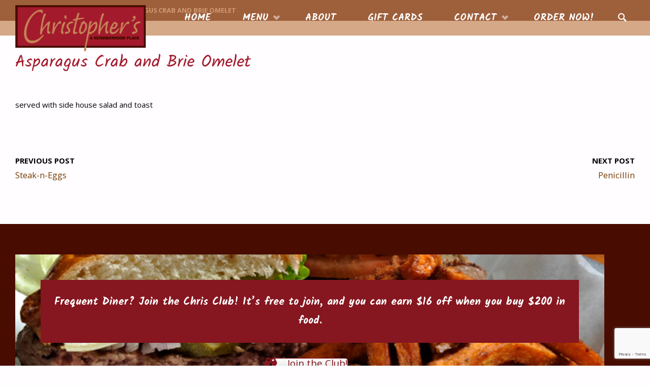

--- FILE ---
content_type: text/html; charset=UTF-8
request_url: https://christophersaneighborhoodplace.com/restaurant-menu-item/asparagus-crab-and-brie-omelet/
body_size: 20775
content:
<!DOCTYPE html>
<html dir="ltr" lang="en-US">
<head>
<!-- Google tag (gtag.js) -->
<script async src="https://www.googletagmanager.com/gtag/js?id=G-N92MXE0S1C"></script>
<script>
  window.dataLayer = window.dataLayer || [];
  function gtag(){dataLayer.push(arguments);}
  gtag('js', new Date());

  gtag('config', 'G-N92MXE0S1C');
</script>
<meta name="viewport" content="width=device-width, user-scalable=yes, initial-scale=1.0">
<meta http-equiv="X-UA-Compatible" content="IE=edge" /><meta charset="UTF-8">
<link rel="profile" href="https://gmpg.org/xfn/11">
<link rel="pingback" href="https://christophersaneighborhoodplace.com/xmlrpc.php">
<title>Asparagus Crab and Brie Omelet | Christopher's</title>

		<!-- All in One SEO 4.9.3 - aioseo.com -->
	<meta name="robots" content="max-image-preview:large" />
	<link rel="canonical" href="https://christophersaneighborhoodplace.com/restaurant-menu-item/asparagus-crab-and-brie-omelet/" />
	<meta name="generator" content="All in One SEO (AIOSEO) 4.9.3" />
		<script type="application/ld+json" class="aioseo-schema">
			{"@context":"https:\/\/schema.org","@graph":[{"@type":"BreadcrumbList","@id":"https:\/\/christophersaneighborhoodplace.com\/restaurant-menu-item\/asparagus-crab-and-brie-omelet\/#breadcrumblist","itemListElement":[{"@type":"ListItem","@id":"https:\/\/christophersaneighborhoodplace.com#listItem","position":1,"name":"Home","item":"https:\/\/christophersaneighborhoodplace.com","nextItem":{"@type":"ListItem","@id":"https:\/\/christophersaneighborhoodplace.com\/restaurant-menu-item\/#listItem","name":"Menu Items"}},{"@type":"ListItem","@id":"https:\/\/christophersaneighborhoodplace.com\/restaurant-menu-item\/#listItem","position":2,"name":"Menu Items","item":"https:\/\/christophersaneighborhoodplace.com\/restaurant-menu-item\/","nextItem":{"@type":"ListItem","@id":"https:\/\/christophersaneighborhoodplace.com\/restaurant-menu-item\/asparagus-crab-and-brie-omelet\/#listItem","name":"Asparagus Crab and Brie Omelet"},"previousItem":{"@type":"ListItem","@id":"https:\/\/christophersaneighborhoodplace.com#listItem","name":"Home"}},{"@type":"ListItem","@id":"https:\/\/christophersaneighborhoodplace.com\/restaurant-menu-item\/asparagus-crab-and-brie-omelet\/#listItem","position":3,"name":"Asparagus Crab and Brie Omelet","previousItem":{"@type":"ListItem","@id":"https:\/\/christophersaneighborhoodplace.com\/restaurant-menu-item\/#listItem","name":"Menu Items"}}]},{"@type":"Organization","@id":"https:\/\/christophersaneighborhoodplace.com\/#organization","name":"Christopher's A Neighborhood Place","description":"A Neighborhood Place","url":"https:\/\/christophersaneighborhoodplace.com\/","telephone":"+16106876558","logo":{"@type":"ImageObject","url":"https:\/\/christophersaneighborhoodplace.com\/wp-content\/uploads\/2018\/08\/christophers-logo.png","@id":"https:\/\/christophersaneighborhoodplace.com\/restaurant-menu-item\/asparagus-crab-and-brie-omelet\/#organizationLogo","width":344,"height":123},"image":{"@id":"https:\/\/christophersaneighborhoodplace.com\/restaurant-menu-item\/asparagus-crab-and-brie-omelet\/#organizationLogo"}},{"@type":"WebPage","@id":"https:\/\/christophersaneighborhoodplace.com\/restaurant-menu-item\/asparagus-crab-and-brie-omelet\/#webpage","url":"https:\/\/christophersaneighborhoodplace.com\/restaurant-menu-item\/asparagus-crab-and-brie-omelet\/","name":"Asparagus Crab and Brie Omelet | Christopher's","inLanguage":"en-US","isPartOf":{"@id":"https:\/\/christophersaneighborhoodplace.com\/#website"},"breadcrumb":{"@id":"https:\/\/christophersaneighborhoodplace.com\/restaurant-menu-item\/asparagus-crab-and-brie-omelet\/#breadcrumblist"},"datePublished":"2012-05-29T20:09:21+00:00","dateModified":"2012-12-15T05:33:14+00:00"},{"@type":"WebSite","@id":"https:\/\/christophersaneighborhoodplace.com\/#website","url":"https:\/\/christophersaneighborhoodplace.com\/","name":"Christopher's","description":"A Neighborhood Place","inLanguage":"en-US","publisher":{"@id":"https:\/\/christophersaneighborhoodplace.com\/#organization"}}]}
		</script>
		<!-- All in One SEO -->

<link rel='dns-prefetch' href='//maxcdn.bootstrapcdn.com' />
<link rel='dns-prefetch' href='//fonts.googleapis.com' />
<link rel="alternate" type="application/rss+xml" title="Christopher&#039;s &raquo; Feed" href="https://christophersaneighborhoodplace.com/feed/" />
<link rel="alternate" type="application/rss+xml" title="Christopher&#039;s &raquo; Comments Feed" href="https://christophersaneighborhoodplace.com/comments/feed/" />
<link rel="alternate" title="oEmbed (JSON)" type="application/json+oembed" href="https://christophersaneighborhoodplace.com/wp-json/oembed/1.0/embed?url=https%3A%2F%2Fchristophersaneighborhoodplace.com%2Frestaurant-menu-item%2Fasparagus-crab-and-brie-omelet%2F" />
<link rel="alternate" title="oEmbed (XML)" type="text/xml+oembed" href="https://christophersaneighborhoodplace.com/wp-json/oembed/1.0/embed?url=https%3A%2F%2Fchristophersaneighborhoodplace.com%2Frestaurant-menu-item%2Fasparagus-crab-and-brie-omelet%2F&#038;format=xml" />
<style id='wp-img-auto-sizes-contain-inline-css' type='text/css'>
img:is([sizes=auto i],[sizes^="auto," i]){contain-intrinsic-size:3000px 1500px}
/*# sourceURL=wp-img-auto-sizes-contain-inline-css */
</style>
<style id='wp-emoji-styles-inline-css' type='text/css'>

	img.wp-smiley, img.emoji {
		display: inline !important;
		border: none !important;
		box-shadow: none !important;
		height: 1em !important;
		width: 1em !important;
		margin: 0 0.07em !important;
		vertical-align: -0.1em !important;
		background: none !important;
		padding: 0 !important;
	}
/*# sourceURL=wp-emoji-styles-inline-css */
</style>
<link rel='stylesheet' id='wp-block-library-css' href='https://christophersaneighborhoodplace.com/wp-includes/css/dist/block-library/style.min.css?ver=ec9abeeb8b6118b442bb41115a480fa5' type='text/css' media='all' />
<link rel='stylesheet' id='wc-blocks-style-css' href='https://christophersaneighborhoodplace.com/wp-content/plugins/woocommerce/assets/client/blocks/wc-blocks.css?ver=wc-10.4.3' type='text/css' media='all' />
<style id='global-styles-inline-css' type='text/css'>
:root{--wp--preset--aspect-ratio--square: 1;--wp--preset--aspect-ratio--4-3: 4/3;--wp--preset--aspect-ratio--3-4: 3/4;--wp--preset--aspect-ratio--3-2: 3/2;--wp--preset--aspect-ratio--2-3: 2/3;--wp--preset--aspect-ratio--16-9: 16/9;--wp--preset--aspect-ratio--9-16: 9/16;--wp--preset--color--black: #000000;--wp--preset--color--cyan-bluish-gray: #abb8c3;--wp--preset--color--white: #ffffff;--wp--preset--color--pale-pink: #f78da7;--wp--preset--color--vivid-red: #cf2e2e;--wp--preset--color--luminous-vivid-orange: #ff6900;--wp--preset--color--luminous-vivid-amber: #fcb900;--wp--preset--color--light-green-cyan: #7bdcb5;--wp--preset--color--vivid-green-cyan: #00d084;--wp--preset--color--pale-cyan-blue: #8ed1fc;--wp--preset--color--vivid-cyan-blue: #0693e3;--wp--preset--color--vivid-purple: #9b51e0;--wp--preset--color--accent-1: #753b00;--wp--preset--color--accent-2: #590800;--wp--preset--color--headings: #a41a2d;--wp--preset--color--sitetext: #000000;--wp--preset--color--sitebg: #FFFDFF;--wp--preset--gradient--vivid-cyan-blue-to-vivid-purple: linear-gradient(135deg,rgb(6,147,227) 0%,rgb(155,81,224) 100%);--wp--preset--gradient--light-green-cyan-to-vivid-green-cyan: linear-gradient(135deg,rgb(122,220,180) 0%,rgb(0,208,130) 100%);--wp--preset--gradient--luminous-vivid-amber-to-luminous-vivid-orange: linear-gradient(135deg,rgb(252,185,0) 0%,rgb(255,105,0) 100%);--wp--preset--gradient--luminous-vivid-orange-to-vivid-red: linear-gradient(135deg,rgb(255,105,0) 0%,rgb(207,46,46) 100%);--wp--preset--gradient--very-light-gray-to-cyan-bluish-gray: linear-gradient(135deg,rgb(238,238,238) 0%,rgb(169,184,195) 100%);--wp--preset--gradient--cool-to-warm-spectrum: linear-gradient(135deg,rgb(74,234,220) 0%,rgb(151,120,209) 20%,rgb(207,42,186) 40%,rgb(238,44,130) 60%,rgb(251,105,98) 80%,rgb(254,248,76) 100%);--wp--preset--gradient--blush-light-purple: linear-gradient(135deg,rgb(255,206,236) 0%,rgb(152,150,240) 100%);--wp--preset--gradient--blush-bordeaux: linear-gradient(135deg,rgb(254,205,165) 0%,rgb(254,45,45) 50%,rgb(107,0,62) 100%);--wp--preset--gradient--luminous-dusk: linear-gradient(135deg,rgb(255,203,112) 0%,rgb(199,81,192) 50%,rgb(65,88,208) 100%);--wp--preset--gradient--pale-ocean: linear-gradient(135deg,rgb(255,245,203) 0%,rgb(182,227,212) 50%,rgb(51,167,181) 100%);--wp--preset--gradient--electric-grass: linear-gradient(135deg,rgb(202,248,128) 0%,rgb(113,206,126) 100%);--wp--preset--gradient--midnight: linear-gradient(135deg,rgb(2,3,129) 0%,rgb(40,116,252) 100%);--wp--preset--font-size--small: 9px;--wp--preset--font-size--medium: 20px;--wp--preset--font-size--large: 24px;--wp--preset--font-size--x-large: 42px;--wp--preset--font-size--normal: 15px;--wp--preset--font-size--larger: 38px;--wp--preset--spacing--20: 0.44rem;--wp--preset--spacing--30: 0.67rem;--wp--preset--spacing--40: 1rem;--wp--preset--spacing--50: 1.5rem;--wp--preset--spacing--60: 2.25rem;--wp--preset--spacing--70: 3.38rem;--wp--preset--spacing--80: 5.06rem;--wp--preset--shadow--natural: 6px 6px 9px rgba(0, 0, 0, 0.2);--wp--preset--shadow--deep: 12px 12px 50px rgba(0, 0, 0, 0.4);--wp--preset--shadow--sharp: 6px 6px 0px rgba(0, 0, 0, 0.2);--wp--preset--shadow--outlined: 6px 6px 0px -3px rgb(255, 255, 255), 6px 6px rgb(0, 0, 0);--wp--preset--shadow--crisp: 6px 6px 0px rgb(0, 0, 0);}:where(.is-layout-flex){gap: 0.5em;}:where(.is-layout-grid){gap: 0.5em;}body .is-layout-flex{display: flex;}.is-layout-flex{flex-wrap: wrap;align-items: center;}.is-layout-flex > :is(*, div){margin: 0;}body .is-layout-grid{display: grid;}.is-layout-grid > :is(*, div){margin: 0;}:where(.wp-block-columns.is-layout-flex){gap: 2em;}:where(.wp-block-columns.is-layout-grid){gap: 2em;}:where(.wp-block-post-template.is-layout-flex){gap: 1.25em;}:where(.wp-block-post-template.is-layout-grid){gap: 1.25em;}.has-black-color{color: var(--wp--preset--color--black) !important;}.has-cyan-bluish-gray-color{color: var(--wp--preset--color--cyan-bluish-gray) !important;}.has-white-color{color: var(--wp--preset--color--white) !important;}.has-pale-pink-color{color: var(--wp--preset--color--pale-pink) !important;}.has-vivid-red-color{color: var(--wp--preset--color--vivid-red) !important;}.has-luminous-vivid-orange-color{color: var(--wp--preset--color--luminous-vivid-orange) !important;}.has-luminous-vivid-amber-color{color: var(--wp--preset--color--luminous-vivid-amber) !important;}.has-light-green-cyan-color{color: var(--wp--preset--color--light-green-cyan) !important;}.has-vivid-green-cyan-color{color: var(--wp--preset--color--vivid-green-cyan) !important;}.has-pale-cyan-blue-color{color: var(--wp--preset--color--pale-cyan-blue) !important;}.has-vivid-cyan-blue-color{color: var(--wp--preset--color--vivid-cyan-blue) !important;}.has-vivid-purple-color{color: var(--wp--preset--color--vivid-purple) !important;}.has-black-background-color{background-color: var(--wp--preset--color--black) !important;}.has-cyan-bluish-gray-background-color{background-color: var(--wp--preset--color--cyan-bluish-gray) !important;}.has-white-background-color{background-color: var(--wp--preset--color--white) !important;}.has-pale-pink-background-color{background-color: var(--wp--preset--color--pale-pink) !important;}.has-vivid-red-background-color{background-color: var(--wp--preset--color--vivid-red) !important;}.has-luminous-vivid-orange-background-color{background-color: var(--wp--preset--color--luminous-vivid-orange) !important;}.has-luminous-vivid-amber-background-color{background-color: var(--wp--preset--color--luminous-vivid-amber) !important;}.has-light-green-cyan-background-color{background-color: var(--wp--preset--color--light-green-cyan) !important;}.has-vivid-green-cyan-background-color{background-color: var(--wp--preset--color--vivid-green-cyan) !important;}.has-pale-cyan-blue-background-color{background-color: var(--wp--preset--color--pale-cyan-blue) !important;}.has-vivid-cyan-blue-background-color{background-color: var(--wp--preset--color--vivid-cyan-blue) !important;}.has-vivid-purple-background-color{background-color: var(--wp--preset--color--vivid-purple) !important;}.has-black-border-color{border-color: var(--wp--preset--color--black) !important;}.has-cyan-bluish-gray-border-color{border-color: var(--wp--preset--color--cyan-bluish-gray) !important;}.has-white-border-color{border-color: var(--wp--preset--color--white) !important;}.has-pale-pink-border-color{border-color: var(--wp--preset--color--pale-pink) !important;}.has-vivid-red-border-color{border-color: var(--wp--preset--color--vivid-red) !important;}.has-luminous-vivid-orange-border-color{border-color: var(--wp--preset--color--luminous-vivid-orange) !important;}.has-luminous-vivid-amber-border-color{border-color: var(--wp--preset--color--luminous-vivid-amber) !important;}.has-light-green-cyan-border-color{border-color: var(--wp--preset--color--light-green-cyan) !important;}.has-vivid-green-cyan-border-color{border-color: var(--wp--preset--color--vivid-green-cyan) !important;}.has-pale-cyan-blue-border-color{border-color: var(--wp--preset--color--pale-cyan-blue) !important;}.has-vivid-cyan-blue-border-color{border-color: var(--wp--preset--color--vivid-cyan-blue) !important;}.has-vivid-purple-border-color{border-color: var(--wp--preset--color--vivid-purple) !important;}.has-vivid-cyan-blue-to-vivid-purple-gradient-background{background: var(--wp--preset--gradient--vivid-cyan-blue-to-vivid-purple) !important;}.has-light-green-cyan-to-vivid-green-cyan-gradient-background{background: var(--wp--preset--gradient--light-green-cyan-to-vivid-green-cyan) !important;}.has-luminous-vivid-amber-to-luminous-vivid-orange-gradient-background{background: var(--wp--preset--gradient--luminous-vivid-amber-to-luminous-vivid-orange) !important;}.has-luminous-vivid-orange-to-vivid-red-gradient-background{background: var(--wp--preset--gradient--luminous-vivid-orange-to-vivid-red) !important;}.has-very-light-gray-to-cyan-bluish-gray-gradient-background{background: var(--wp--preset--gradient--very-light-gray-to-cyan-bluish-gray) !important;}.has-cool-to-warm-spectrum-gradient-background{background: var(--wp--preset--gradient--cool-to-warm-spectrum) !important;}.has-blush-light-purple-gradient-background{background: var(--wp--preset--gradient--blush-light-purple) !important;}.has-blush-bordeaux-gradient-background{background: var(--wp--preset--gradient--blush-bordeaux) !important;}.has-luminous-dusk-gradient-background{background: var(--wp--preset--gradient--luminous-dusk) !important;}.has-pale-ocean-gradient-background{background: var(--wp--preset--gradient--pale-ocean) !important;}.has-electric-grass-gradient-background{background: var(--wp--preset--gradient--electric-grass) !important;}.has-midnight-gradient-background{background: var(--wp--preset--gradient--midnight) !important;}.has-small-font-size{font-size: var(--wp--preset--font-size--small) !important;}.has-medium-font-size{font-size: var(--wp--preset--font-size--medium) !important;}.has-large-font-size{font-size: var(--wp--preset--font-size--large) !important;}.has-x-large-font-size{font-size: var(--wp--preset--font-size--x-large) !important;}
/*# sourceURL=global-styles-inline-css */
</style>

<style id='classic-theme-styles-inline-css' type='text/css'>
/*! This file is auto-generated */
.wp-block-button__link{color:#fff;background-color:#32373c;border-radius:9999px;box-shadow:none;text-decoration:none;padding:calc(.667em + 2px) calc(1.333em + 2px);font-size:1.125em}.wp-block-file__button{background:#32373c;color:#fff;text-decoration:none}
/*# sourceURL=/wp-includes/css/classic-themes.min.css */
</style>
<link rel='stylesheet' id='contact-form-7-css' href='https://christophersaneighborhoodplace.com/wp-content/plugins/contact-form-7/includes/css/styles.css?ver=6.1.4' type='text/css' media='all' />
<style id='responsive-menu-inline-css' type='text/css'>
#rmp_menu_trigger-4045{width: 55px;height: 55px;position: fixed;top: 10px;border-radius: 5px;display: none;text-decoration: none;right: 5%;background: #80261e;transition: transform 0.5s, background-color 1s}#rmp_menu_trigger-4045:hover, #rmp_menu_trigger-4045:focus{background: #000000;text-decoration: unset}#rmp_menu_trigger-4045.is-active{background: #80261e}#rmp_menu_trigger-4045 .rmp-trigger-box{width: 33px;color: #ffffff}#rmp_menu_trigger-4045 .rmp-trigger-icon-active, #rmp_menu_trigger-4045 .rmp-trigger-text-open{display: none}#rmp_menu_trigger-4045.is-active .rmp-trigger-icon-active, #rmp_menu_trigger-4045.is-active .rmp-trigger-text-open{display: inline}#rmp_menu_trigger-4045.is-active .rmp-trigger-icon-inactive, #rmp_menu_trigger-4045.is-active .rmp-trigger-text{display: none}#rmp_menu_trigger-4045 .rmp-trigger-label{color: #ffffff;pointer-events: none;line-height: 13px;font-family: inherit;font-size: 13px;display: inline;text-transform: inherit}#rmp_menu_trigger-4045 .rmp-trigger-label.rmp-trigger-label-top{display: block;margin-bottom: 12px}#rmp_menu_trigger-4045 .rmp-trigger-label.rmp-trigger-label-bottom{display: block;margin-top: 12px}#rmp_menu_trigger-4045 .responsive-menu-pro-inner{display: block}#rmp_menu_trigger-4045 .rmp-trigger-icon-inactive .rmp-font-icon{color: #ffffff}#rmp_menu_trigger-4045 .responsive-menu-pro-inner, #rmp_menu_trigger-4045 .responsive-menu-pro-inner::before, #rmp_menu_trigger-4045 .responsive-menu-pro-inner::after{width: 33px;height: 5px;background-color: #ffffff;border-radius: 4px;position: absolute}#rmp_menu_trigger-4045 .rmp-trigger-icon-active .rmp-font-icon{color: #ffffff}#rmp_menu_trigger-4045.is-active .responsive-menu-pro-inner, #rmp_menu_trigger-4045.is-active .responsive-menu-pro-inner::before, #rmp_menu_trigger-4045.is-active .responsive-menu-pro-inner::after{background-color: #ffffff}#rmp_menu_trigger-4045:hover .rmp-trigger-icon-inactive .rmp-font-icon{color: #ffffff}#rmp_menu_trigger-4045:not(.is-active):hover .responsive-menu-pro-inner, #rmp_menu_trigger-4045:not(.is-active):hover .responsive-menu-pro-inner::before, #rmp_menu_trigger-4045:not(.is-active):hover .responsive-menu-pro-inner::after{background-color: #ffffff}#rmp_menu_trigger-4045 .responsive-menu-pro-inner::before{top: 10px}#rmp_menu_trigger-4045 .responsive-menu-pro-inner::after{bottom: 10px}#rmp_menu_trigger-4045.is-active .responsive-menu-pro-inner::after{bottom: 0}@media screen and (max-width: 768px){#rmp_menu_trigger-4045{display: block}#rmp-container-4045{position: fixed;top: 0;margin: 0;transition: transform 0.5s;overflow: auto;display: block;width: 75%;background-color: #80261e;background-image: url("");height: 100%;left: 0;padding-top: 0px;padding-left: 0px;padding-bottom: 0px;padding-right: 0px}#rmp-menu-wrap-4045{padding-top: 0px;padding-left: 0px;padding-bottom: 0px;padding-right: 0px;background-color: #80261e}#rmp-menu-wrap-4045 .rmp-menu, #rmp-menu-wrap-4045 .rmp-submenu{width: 100%;box-sizing: border-box;margin: 0;padding: 0}#rmp-menu-wrap-4045 .rmp-submenu-depth-1 .rmp-menu-item-link{padding-left: 10%}#rmp-menu-wrap-4045 .rmp-submenu-depth-2 .rmp-menu-item-link{padding-left: 15%}#rmp-menu-wrap-4045 .rmp-submenu-depth-3 .rmp-menu-item-link{padding-left: 20%}#rmp-menu-wrap-4045 .rmp-submenu-depth-4 .rmp-menu-item-link{padding-left: 25%}#rmp-menu-wrap-4045 .rmp-submenu.rmp-submenu-open{display: block}#rmp-menu-wrap-4045 .rmp-menu-item{width: 100%;list-style: none;margin: 0}#rmp-menu-wrap-4045 .rmp-menu-item-link{height: 44px;line-height: 44px;font-size: 13px;border-bottom: 1px solid #3c3c3c;font-family: inherit;color: #ffffff;text-align: left;background-color: #80261e;font-weight: normal;letter-spacing: 0px;display: block;box-sizing: border-box;width: 100%;text-decoration: none;position: relative;overflow: hidden;transition: background-color 1s, border-color 1s, 1s;padding: 0 5%;padding-right: 54px}#rmp-menu-wrap-4045 .rmp-menu-item-link:after, #rmp-menu-wrap-4045 .rmp-menu-item-link:before{display: none}#rmp-menu-wrap-4045 .rmp-menu-item-link:hover, #rmp-menu-wrap-4045 .rmp-menu-item-link:focus{color: #ffffff;border-color: #3c3c3c;background-color: #601b15}#rmp-menu-wrap-4045 .rmp-menu-item-link:focus{outline: none;border-color: unset;box-shadow: unset}#rmp-menu-wrap-4045 .rmp-menu-item-link .rmp-font-icon{height: 44px;line-height: 44px;margin-right: 10px;font-size: 13px}#rmp-menu-wrap-4045 .rmp-menu-current-item .rmp-menu-item-link{color: #ffffff;border-color: #212121;background-color: #600c0c}#rmp-menu-wrap-4045 .rmp-menu-current-item .rmp-menu-item-link:hover, #rmp-menu-wrap-4045 .rmp-menu-current-item .rmp-menu-item-link:focus{color: #ffffff;border-color: #3f3f3f;background-color: #a32525}#rmp-menu-wrap-4045 .rmp-menu-subarrow{position: absolute;top: 0;bottom: 0;text-align: center;overflow: hidden;background-size: cover;overflow: hidden;right: 0;border-left-style: solid;border-left-color: #3c3c3c;border-left-width: 1px;height: 44px;width: 44px;color: #ffffff;background-color: #80261e}#rmp-menu-wrap-4045 .rmp-menu-subarrow svg{fill: #ffffff}#rmp-menu-wrap-4045 .rmp-menu-subarrow:hover{color: #ffffff;border-color: #3c3c3c;background-color: #601b15}#rmp-menu-wrap-4045 .rmp-menu-subarrow:hover svg{fill: #ffffff}#rmp-menu-wrap-4045 .rmp-menu-subarrow .rmp-font-icon{margin-right: unset}#rmp-menu-wrap-4045 .rmp-menu-subarrow *{vertical-align: middle;line-height: 44px}#rmp-menu-wrap-4045 .rmp-menu-subarrow-active{display: block;background-size: cover;color: #ffffff;border-color: #212121;background-color: #212121}#rmp-menu-wrap-4045 .rmp-menu-subarrow-active svg{fill: #ffffff}#rmp-menu-wrap-4045 .rmp-menu-subarrow-active:hover{color: #ffffff;border-color: #3f3f3f;background-color: #3f3f3f}#rmp-menu-wrap-4045 .rmp-menu-subarrow-active:hover svg{fill: #ffffff}#rmp-menu-wrap-4045 .rmp-submenu{display: none}#rmp-menu-wrap-4045 .rmp-submenu .rmp-menu-item-link{height: 44px;line-height: 44px;letter-spacing: 0px;font-size: 13px;border-bottom: 1px solid #3c3c3c;font-family: inherit;font-weight: normal;color: #ffffff;text-align: left;background-color: #80261e}#rmp-menu-wrap-4045 .rmp-submenu .rmp-menu-item-link:hover, #rmp-menu-wrap-4045 .rmp-submenu .rmp-menu-item-link:focus{color: #ffffff;border-color: #3c3c3c;background-color: #601b15}#rmp-menu-wrap-4045 .rmp-submenu .rmp-menu-current-item .rmp-menu-item-link{color: #ffffff;border-color: #212121;background-color: #600c0c}#rmp-menu-wrap-4045 .rmp-submenu .rmp-menu-current-item .rmp-menu-item-link:hover, #rmp-menu-wrap-4045 .rmp-submenu .rmp-menu-current-item .rmp-menu-item-link:focus{color: #ffffff;border-color: #3f3f3f;background-color: #a32525}#rmp-menu-wrap-4045 .rmp-submenu .rmp-menu-subarrow{right: 0;border-right: unset;border-left-style: solid;border-left-color: #3c3c3c;border-left-width: 1px;height: 44px;line-height: 44px;width: 44px;color: #ffffff;background-color: #80261e}#rmp-menu-wrap-4045 .rmp-submenu .rmp-menu-subarrow:hover{color: #ffffff;border-color: #3c3c3c;background-color: #601b15}#rmp-menu-wrap-4045 .rmp-submenu .rmp-menu-subarrow-active{color: #ffffff;border-color: #212121;background-color: #212121}#rmp-menu-wrap-4045 .rmp-submenu .rmp-menu-subarrow-active:hover{color: #ffffff;border-color: #3f3f3f;background-color: #3f3f3f}#rmp-menu-wrap-4045 .rmp-menu-item-description{margin: 0;padding: 5px 5%;opacity: 0.8;color: #ffffff}#rmp-search-box-4045{display: block;padding-top: 0px;padding-left: 5%;padding-bottom: 0px;padding-right: 5%}#rmp-search-box-4045 .rmp-search-form{margin: 0}#rmp-search-box-4045 .rmp-search-box{background: #ffffff;border: 1px solid #dadada;color: #333333;width: 100%;padding: 0 5%;border-radius: 30px;height: 45px;-webkit-appearance: none}#rmp-search-box-4045 .rmp-search-box::placeholder{color: #c7c7cd}#rmp-search-box-4045 .rmp-search-box:focus{background-color: #ffffff;outline: 2px solid #dadada;color: #333333}#rmp-menu-title-4045{background-color: #80261e;color: #ffffff;text-align: left;font-size: 14px;padding-top: 10%;padding-left: 5%;padding-bottom: 0%;padding-right: 5%;font-weight: 400;transition: background-color 1s, border-color 1s, color 1s}#rmp-menu-title-4045:hover{background-color: #80261e;color: #ffffff}#rmp-menu-title-4045 > .rmp-menu-title-link{color: #ffffff;width: 100%;background-color: unset;text-decoration: none}#rmp-menu-title-4045 > .rmp-menu-title-link:hover{color: #ffffff}#rmp-menu-title-4045 .rmp-font-icon{font-size: 14px}#rmp-menu-additional-content-4045{padding-top: 0px;padding-left: 5%;padding-bottom: 0px;padding-right: 5%;color: #ffffff;text-align: center;font-size: 16px}}.rmp-container{display: none;visibility: visible;padding: 0px 0px 0px 0px;z-index: 99998;transition: all 0.3s}.rmp-container.rmp-fade-top, .rmp-container.rmp-fade-left, .rmp-container.rmp-fade-right, .rmp-container.rmp-fade-bottom{display: none}.rmp-container.rmp-slide-left, .rmp-container.rmp-push-left{transform: translateX(-100%);-ms-transform: translateX(-100%);-webkit-transform: translateX(-100%);-moz-transform: translateX(-100%)}.rmp-container.rmp-slide-left.rmp-menu-open, .rmp-container.rmp-push-left.rmp-menu-open{transform: translateX(0);-ms-transform: translateX(0);-webkit-transform: translateX(0);-moz-transform: translateX(0)}.rmp-container.rmp-slide-right, .rmp-container.rmp-push-right{transform: translateX(100%);-ms-transform: translateX(100%);-webkit-transform: translateX(100%);-moz-transform: translateX(100%)}.rmp-container.rmp-slide-right.rmp-menu-open, .rmp-container.rmp-push-right.rmp-menu-open{transform: translateX(0);-ms-transform: translateX(0);-webkit-transform: translateX(0);-moz-transform: translateX(0)}.rmp-container.rmp-slide-top, .rmp-container.rmp-push-top{transform: translateY(-100%);-ms-transform: translateY(-100%);-webkit-transform: translateY(-100%);-moz-transform: translateY(-100%)}.rmp-container.rmp-slide-top.rmp-menu-open, .rmp-container.rmp-push-top.rmp-menu-open{transform: translateY(0);-ms-transform: translateY(0);-webkit-transform: translateY(0);-moz-transform: translateY(0)}.rmp-container.rmp-slide-bottom, .rmp-container.rmp-push-bottom{transform: translateY(100%);-ms-transform: translateY(100%);-webkit-transform: translateY(100%);-moz-transform: translateY(100%)}.rmp-container.rmp-slide-bottom.rmp-menu-open, .rmp-container.rmp-push-bottom.rmp-menu-open{transform: translateX(0);-ms-transform: translateX(0);-webkit-transform: translateX(0);-moz-transform: translateX(0)}.rmp-container::-webkit-scrollbar{width: 0px}.rmp-container ::-webkit-scrollbar-track{box-shadow: inset 0 0 5px transparent}.rmp-container ::-webkit-scrollbar-thumb{background: transparent}.rmp-container ::-webkit-scrollbar-thumb:hover{background: transparent}.rmp-container .rmp-menu-wrap .rmp-menu{transition: none;border-radius: 0;box-shadow: none;background: none;border: 0;bottom: auto;box-sizing: border-box;clip: auto;color: #666;display: block;float: none;font-family: inherit;font-size: 14px;height: auto;left: auto;line-height: 1.7;list-style-type: none;margin: 0;min-height: auto;max-height: none;opacity: 1;outline: none;overflow: visible;padding: 0;position: relative;pointer-events: auto;right: auto;text-align: left;text-decoration: none;text-indent: 0;text-transform: none;transform: none;top: auto;visibility: inherit;width: auto;word-wrap: break-word;white-space: normal}.rmp-container .rmp-menu-additional-content{display: block;word-break: break-word}.rmp-container .rmp-menu-title{display: flex;flex-direction: column}.rmp-container .rmp-menu-title .rmp-menu-title-image{max-width: 100%;margin-bottom: 15px;display: block;margin: auto;margin-bottom: 15px}button.rmp_menu_trigger{z-index: 999999;overflow: hidden;outline: none;border: 0;display: none;margin: 0;transition: transform 0.5s, background-color 0.5s;padding: 0}button.rmp_menu_trigger .responsive-menu-pro-inner::before, button.rmp_menu_trigger .responsive-menu-pro-inner::after{content: "";display: block}button.rmp_menu_trigger .responsive-menu-pro-inner::before{top: 10px}button.rmp_menu_trigger .responsive-menu-pro-inner::after{bottom: 10px}button.rmp_menu_trigger .rmp-trigger-box{width: 40px;display: inline-block;position: relative;pointer-events: none;vertical-align: super}.rmp-menu-trigger-boring .responsive-menu-pro-inner{transition-property: none}.rmp-menu-trigger-boring .responsive-menu-pro-inner::after, .rmp-menu-trigger-boring .responsive-menu-pro-inner::before{transition-property: none}.rmp-menu-trigger-boring.is-active .responsive-menu-pro-inner{transform: rotate(45deg)}.rmp-menu-trigger-boring.is-active .responsive-menu-pro-inner:before{top: 0;opacity: 0}.rmp-menu-trigger-boring.is-active .responsive-menu-pro-inner:after{bottom: 0;transform: rotate(-90deg)}
/*# sourceURL=responsive-menu-inline-css */
</style>
<link rel='stylesheet' id='dashicons-css' href='https://christophersaneighborhoodplace.com/wp-includes/css/dashicons.min.css?ver=ec9abeeb8b6118b442bb41115a480fa5' type='text/css' media='all' />
<link rel='stylesheet' id='woocommerce-layout-css' href='https://christophersaneighborhoodplace.com/wp-content/plugins/woocommerce/assets/css/woocommerce-layout.css?ver=10.4.3' type='text/css' media='all' />
<link rel='stylesheet' id='woocommerce-smallscreen-css' href='https://christophersaneighborhoodplace.com/wp-content/plugins/woocommerce/assets/css/woocommerce-smallscreen.css?ver=10.4.3' type='text/css' media='only screen and (max-width: 768px)' />
<link rel='stylesheet' id='woocommerce-general-css' href='https://christophersaneighborhoodplace.com/wp-content/plugins/woocommerce/assets/css/woocommerce.css?ver=10.4.3' type='text/css' media='all' />
<style id='woocommerce-inline-inline-css' type='text/css'>
.woocommerce form .form-row .required { visibility: visible; }
/*# sourceURL=woocommerce-inline-inline-css */
</style>
<link rel='stylesheet' id='cff-css' href='https://christophersaneighborhoodplace.com/wp-content/plugins/custom-facebook-feed/assets/css/cff-style.min.css?ver=4.3.4' type='text/css' media='all' />
<link rel='stylesheet' id='sb-font-awesome-css' href='https://maxcdn.bootstrapcdn.com/font-awesome/4.7.0/css/font-awesome.min.css?ver=ec9abeeb8b6118b442bb41115a480fa5' type='text/css' media='all' />
<link rel='stylesheet' id='parent-style-css' href='https://christophersaneighborhoodplace.com/wp-content/themes/septera/style.css?ver=ec9abeeb8b6118b442bb41115a480fa5' type='text/css' media='all' />
<link rel='stylesheet' id='septera-themefonts-css' href='https://christophersaneighborhoodplace.com/wp-content/themes/septera/resources/fonts/fontfaces.css?ver=1.5.1.1' type='text/css' media='all' />
<link rel='stylesheet' id='septera-googlefonts-css' href='//fonts.googleapis.com/css?family=Open+Sans%3A%7CKalam%3A700%7COpen+Sans%3A100%2C200%2C300%2C400%2C500%2C600%2C700%2C800%2C900%7COpen+Sans%3A700%7COpen+Sans%3A400%7CKalam%3A400%2C700&#038;ver=1.5.1.1' type='text/css' media='all' />
<link rel='stylesheet' id='septera-main-css' href='https://christophersaneighborhoodplace.com/wp-content/themes/cnp/style.css?ver=1.5.1.1' type='text/css' media='all' />
<style id='septera-main-inline-css' type='text/css'>
 body:not(.septera-landing-page) #container, #site-header-main-inside, #colophon-inside, #footer-inside, #breadcrumbs-container-inside { margin: 0 auto; max-width: 1320px; } #site-header-main { left: 0; right: 0; } #primary { width: 300px; } #secondary { width: 340px; } #container.one-column .main { width: 100%; } #container.two-columns-right #secondary { float: right; } #container.two-columns-right .main, .two-columns-right #breadcrumbs { width: calc( 100% - 340px ); float: left; } #container.two-columns-left #primary { float: left; } #container.two-columns-left .main, .two-columns-left #breadcrumbs { width: calc( 100% - 300px ); float: right; } #container.three-columns-right #primary, #container.three-columns-left #primary, #container.three-columns-sided #primary { float: left; } #container.three-columns-right #secondary, #container.three-columns-left #secondary, #container.three-columns-sided #secondary { float: left; } #container.three-columns-right #primary, #container.three-columns-left #secondary { margin-left: 0%; margin-right: 0%; } #container.three-columns-right .main, .three-columns-right #breadcrumbs { width: calc( 100% - 640px ); float: left; } #container.three-columns-left .main, .three-columns-left #breadcrumbs { width: calc( 100% - 640px ); float: right; } #container.three-columns-sided #secondary { float: right; } #container.three-columns-sided .main, .three-columns-sided #breadcrumbs { width: calc( 100% - 640px ); float: right; } .three-columns-sided #breadcrumbs { margin: 0 calc( 0% + 340px ) 0 -1920px; } #site-text { clip: rect(1px, 1px, 1px, 1px); height: 1px; overflow: hidden; position: absolute !important; width: 1px; word-wrap: normal !important; } html { font-family: Open Sans; font-size: 15px; font-weight: 400; line-height: 1.8; } #site-title { font-family: 'Kalam'; font-weight: 700; font-size: 120%; font-weight: 700; } #access ul li a { font-family: 'Kalam'; font-weight: 700; font-size: 130%; font-weight: 700; } .widget-title { font-family: Open Sans; font-size: 100%; font-weight: 700; } .widget-container { font-family: Open Sans; font-size: 100%; font-weight: 400; } .entry-title, #reply-title { font-family: 'Kalam'; font-weight: 700; font-size: 220%; font-weight: 400; } .entry-title.singular-title { font-size: 220%; } .content-masonry .entry-title { font-size: 136.4%; } h1 { font-size: 2.3em; } h2 { font-size: 2em; } h3 { font-size: 1.7em; } h4 { font-size: 1.4em; } h5 { font-size: 1.1em; } h6 { font-size: 0.8em; } h1, h2, h3, h4, h5, h6 { font-family: 'Kalam'; font-weight: 700; font-weight: 700; } body { color: #000000; background-color: #FFFDFF; } @media (min-width: 1152px) { .septera-over-menu #site-title a, .septera-over-menu #access > div > ul > li, .septera-over-menu #access > div > ul > li > a, .septera-over-menu #sheader.socials a::before { color: #FFF; } .septera-landing-page.septera-over-menu #site-title a, .septera-landing-page.septera-over-menu #access > div > ul > li, .septera-landing-page.septera-over-menu #access > div > ul > li > a, .septera-landing-page.septera-over-menu #sheader.socials a::before { color: #FFF; } } .lp-staticslider .staticslider-caption-title, .seriousslider.seriousslider-theme .seriousslider-caption-title, .lp-staticslider .staticslider-caption-text, .seriousslider.seriousslider-theme .seriousslider-caption-text, .lp-staticslider .staticslider-caption-text a { color: #FFF; } #site-header-main, #access ul ul, .menu-search-animated .searchform input[type="search"], #access::after, .septera-over-menu .header-fixed#site-header-main, .septera-over-menu .header-fixed#site-header-main #access:after { background-color: #FFF; } .septera-over-menu .header-fixed#site-header-main #site-title a { color: #753b00; } #access > div > ul > li, #access > div > ul > li > a, .septera-over-menu .header-fixed#site-header-main #access > div > ul > li:not([class*='current']), .septera-over-menu .header-fixed#site-header-main #access > div > ul > li:not([class*='current']) > a, .septera-over-menu .header-fixed#site-header-main #sheader.socials a::before, #sheader.socials a::before, #mobile-menu { color: #ffffff; } #access ul.sub-menu li a, #access ul.children li a { color: #875757; } #access ul.sub-menu li a, #access ul.children li a { background-color: #FFF; } #access > div > ul > li a:hover, #access > div > ul > li:hover, .septera-over-menu .header-fixed#site-header-main #access > div > ul > li > a:hover, .septera-over-menu .header-fixed#site-header-main #access > div > ul > li:hover, .septera-over-menu .header-fixed#site-header-main #sheader.socials a:hover::before, #sheader.socials a:hover::before { color: #753b00; } #access > div > ul > li.current_page_item > a, #access > div > ul > li.current-menu-item > a, #access > div > ul > li.current_page_ancestor > a, #access > div > ul > li.current-menu-ancestor > a, #access .sub-menu, #access .children, .septera-over-menu .header-fixed#site-header-main #access > div > ul > li > a { color: #590800; } #access ul.children > li.current_page_item > a, #access ul.sub-menu > li.current-menu-item > a, #access ul.children > li.current_page_ancestor > a, #access ul.sub-menu > li.current-menu-ancestor > a { color: #590800; } .searchform .searchsubmit { color: #000000; } .searchform:hover input[type="search"], .searchform input[type="search"]:focus { border-color: #753b00; } body:not(.septera-landing-page) .main, #lp-posts, #lp-page, .searchform { background-color: #FFFDFF; } .pagination span, .pagination a { background-color: #f3f1f3; } #breadcrumbs-container { border-bottom-color: #eeecee; background-color: #fffdff; } #primary { background-color: #EEEFF0; } #secondary { background-color: #F7F8F9; } #colophon, #footer { background-color: #480c00; color: #d6a56c; } .entry-title a:active, .entry-title a:hover { color: #753b00; } span.entry-format { color: #753b00; } .format-aside { border-top-color: #FFFDFF; } article.hentry .post-thumbnail-container { background-color: rgba(0,0,0,0.15); } article.hentry .post-thumbnail-container a::after { background-color: #753b00; } .entry-content blockquote::before, .entry-content blockquote::after { color: rgba(0,0,0,0.2); } .entry-content h1, .entry-content h2, .entry-content h3, .entry-content h4, .lp-text-content h1, .lp-text-content h2, .lp-text-content h3, .lp-text-content h4, .entry-title { color: #a41a2d; } a { color: #753b00; } a:hover, .entry-meta span a:hover, .comments-link a:hover { color: #590800; } .entry-meta span.comments-link { top: 0.68em;} .continue-reading-link { color: #753b00; background-color: #f5f3f5} .continue-reading-link:hover { color: #590800; } .socials a:before { color: #753b00; } .socials a:hover:before { color: #590800; } .septera-normalizedtags #content .tagcloud a { color: #FFFDFF; background-color: #753b00; } .septera-normalizedtags #content .tagcloud a:hover { background-color: #590800; } #toTop { background-color: rgba(230,228,230,0.8); color: #753b00; } #toTop:hover { background-color: #753b00; color: #FFFDFF; } .entry-meta .icon-metas:before { color: #000000; } .septera-caption-one .main .wp-caption .wp-caption-text { border-bottom-color: #eeecee; } .septera-caption-two .main .wp-caption .wp-caption-text { background-color: #f5f3f5; } .septera-image-one .entry-content img[class*="align"], .septera-image-one .entry-summary img[class*="align"], .septera-image-two .entry-content img[class*='align'], .septera-image-two .entry-summary img[class*='align'] { border-color: #eeecee; } .septera-image-five .entry-content img[class*='align'], .septera-image-five .entry-summary img[class*='align'] { border-color: #753b00; } /* diffs */ span.edit-link a.post-edit-link, span.edit-link a.post-edit-link:hover, span.edit-link .icon-edit:before { color: #454545; } .searchform { border-color: #ebe9eb; } .entry-meta span, .entry-meta a, .entry-utility span, .entry-utility a, .entry-meta time, #breadcrumbs-nav, .footermenu ul li span.sep { color: #000000; } .entry-meta span.entry-sticky { background-color: #000000; color: #FFFDFF; } #footer-separator { background: #571b0f; } #commentform { max-width:650px;} code, #nav-below .nav-previous a:before, #nav-below .nav-next a:before { background-color: #eeecee; } pre, .page-link > span, .comment-author, .commentlist .comment-body, .commentlist .pingback { border-color: #eeecee; } .page-header.pad-container, #author-info { background-color: #f5f3f5; } .comment-meta a { color: #000000; } .commentlist .reply a { color: #000000; } select, input[type], textarea { color: #000000; border-color: #f0eef0; } input[type]:hover, textarea:hover, select:hover, input[type]:focus, textarea:focus, select:focus { background: #f0eef0; } button, input[type="button"], input[type="submit"], input[type="reset"] { background-color: #753b00; color: #FFFDFF; } button:hover, input[type="button"]:hover, input[type="submit"]:hover, input[type="reset"]:hover { background-color: #590800; } hr { background-color: #f0eef0; } /* gutenberg */ .wp-block-image.alignwide { margin-left: calc( ( 0% + 2.5em ) * -1 ); margin-right: calc( ( 0% + 2.5em ) * -1 ); } .wp-block-image.alignwide img { width: calc( 100% + 5em ); max-width: calc( 100% + 5em ); } .has-accent-1-color, .has-accent-1-color:hover { color: #753b00; } .has-accent-2-color, .has-accent-2-color:hover { color: #590800; } .has-headings-color, .has-headings-color:hover { color: #a41a2d; } .has-sitetext-color, .has-sitetext-color:hover { color: #000000; } .has-sitebg-color, .has-sitebg-color:hover { color: #FFFDFF; } .has-accent-1-background-color { background-color: #753b00; } .has-accent-2-background-color { background-color: #590800; } .has-headings-background-color { background-color: #a41a2d; } .has-sitetext-background-color { background-color: #000000; } .has-sitebg-background-color { background-color: #FFFDFF; } .has-small-font-size { font-size: 9px; } .has-regular-font-size { font-size: 15px; } .has-large-font-size { font-size: 24px; } .has-larger-font-size { font-size: 38px; } .has-huge-font-size { font-size: 38px; } /* woocommerce */ .woocommerce-page #respond input#submit.alt, .woocommerce a.button.alt, .woocommerce-page button.button.alt, .woocommerce input.button.alt, .woocommerce #respond input#submit, .woocommerce a.button, .woocommerce button.button, .woocommerce input.button { background-color: #753b00; color: #FFFDFF; line-height: 1.8; } .woocommerce #respond input#submit:hover, .woocommerce a.button:hover, .woocommerce button.button:hover, .woocommerce input.button:hover { background-color: #975d22; color: #FFFDFF;} .woocommerce-page #respond input#submit.alt, .woocommerce a.button.alt, .woocommerce-page button.button.alt, .woocommerce input.button.alt { background-color: #590800; color: #FFFDFF; line-height: 1.8; } .woocommerce-page #respond input#submit.alt:hover, .woocommerce a.button.alt:hover, .woocommerce-page button.button.alt:hover, .woocommerce input.button.alt:hover { background-color: #370000; color: #FFFDFF;} .woocommerce div.product .woocommerce-tabs ul.tabs li.active { border-bottom-color: #FFFDFF; } .woocommerce #respond input#submit.alt.disabled, .woocommerce #respond input#submit.alt.disabled:hover, .woocommerce #respond input#submit.alt:disabled, .woocommerce #respond input#submit.alt:disabled:hover, .woocommerce #respond input#submit.alt[disabled]:disabled, .woocommerce #respond input#submit.alt[disabled]:disabled:hover, .woocommerce a.button.alt.disabled, .woocommerce a.button.alt.disabled:hover, .woocommerce a.button.alt:disabled, .woocommerce a.button.alt:disabled:hover, .woocommerce a.button.alt[disabled]:disabled, .woocommerce a.button.alt[disabled]:disabled:hover, .woocommerce button.button.alt.disabled, .woocommerce button.button.alt.disabled:hover, .woocommerce button.button.alt:disabled, .woocommerce button.button.alt:disabled:hover, .woocommerce button.button.alt[disabled]:disabled, .woocommerce button.button.alt[disabled]:disabled:hover, .woocommerce input.button.alt.disabled, .woocommerce input.button.alt.disabled:hover, .woocommerce input.button.alt:disabled, .woocommerce input.button.alt:disabled:hover, .woocommerce input.button.alt[disabled]:disabled, .woocommerce input.button.alt[disabled]:disabled:hover { background-color: #590800; } .woocommerce ul.products li.product .price, .woocommerce div.product p.price, .woocommerce div.product span.price { color: #000000 } #add_payment_method #payment, .woocommerce-cart #payment, .woocommerce-checkout #payment { background: #f5f3f5; } .woocommerce .main .page-title { /*font-size: -0.274em;*/ } /* mobile menu */ nav#mobile-menu { background-color: #FFF; } #mobile-menu .mobile-arrow { color: #000000; } .main .entry-content, .main .entry-summary { text-align: inherit; } .main p, .main ul, .main ol, .main dd, .main pre, .main hr { margin-bottom: 1em; } .main p { text-indent: 0em; } .main a.post-featured-image { background-position: center center; } #header-widget-area { width: 33%; right: 10px; } .septera-stripped-table .main thead th, .septera-bordered-table .main thead th, .septera-stripped-table .main td, .septera-stripped-table .main th, .septera-bordered-table .main th, .septera-bordered-table .main td { border-color: #e9e7e9; } .septera-clean-table .main th, .septera-stripped-table .main tr:nth-child(even) td, .septera-stripped-table .main tr:nth-child(even) th { background-color: #f6f4f6; } .septera-cropped-featured .main .post-thumbnail-container { height: 300px; } .septera-responsive-featured .main .post-thumbnail-container { max-height: 300px; height: auto; } article.hentry .article-inner, #content-masonry article.hentry .article-inner { padding: 0%; } #site-header-main { height:70px; } #access .menu-search-animated .searchform { top: 72px; } .menu-search-animated, #sheader, .identity, #nav-toggle { height:70px; line-height:70px; } #access div > ul > li > a { line-height:70px; } #branding { height:70px; } #header-widget-area { top:80px; } .septera-responsive-headerimage #masthead #header-image-main-inside { max-height: 600px; } .septera-cropped-headerimage #masthead div.header-image { height: 600px; } #masthead #site-header-main { position: fixed; } .lp-staticslider .staticslider-caption-text a { border-color: #FFF; } .lp-staticslider .staticslider-caption, .seriousslider.seriousslider-theme .seriousslider-caption, .septera-landing-page .lp-blocks-inside, .septera-landing-page .lp-boxes-inside, .septera-landing-page .lp-text-inside, .septera-landing-page .lp-posts-inside, .septera-landing-page .lp-page-inside, .septera-landing-page .lp-section-header, .septera-landing-page .content-widget { max-width: 1320px; } .septera-landing-page .content-widget { margin: 0 auto; } .seriousslider-theme .seriousslider-caption-buttons a:nth-child(2n+1), a.staticslider-button:nth-child(2n+1) { color: #000000; border-color: #FFFDFF; background-color: #FFFDFF; } .seriousslider-theme .seriousslider-caption-buttons a:nth-child(2n+1):hover, a.staticslider-button:nth-child(2n+1):hover { color: #FFFDFF; } .seriousslider-theme .seriousslider-caption-buttons a:nth-child(2n), a.staticslider-button:nth-child(2n) { border-color: #FFFDFF; color: #FFFDFF; } .seriousslider-theme .seriousslider-caption-buttons a:nth-child(2n):hover, .staticslider-button:nth-child(2n):hover { color: #000000; background-color: #FFFDFF; } .lp-staticslider::before, .lp-dynamic-slider .item > a::before, #header-image-main::before { background-color: #24a7cf; } .lp-staticslider::before, .lp-dynamic-slider .item > a::before, #header-image-main::before { z-index: 2; } .lp-staticslider-image, .header-image, .seriousslider .item-image { -webkit-filter: grayscale(75%) brightness(110%); filter: grayscale(75%) brightness(110%); } @-webkit-keyframes animation-slider-overlay { to { opacity: 0.75; } } @keyframes animation-slider-overlay { to { opacity: 0.75; } } .lp-dynamic-slider .item > a::before { opacity: 0.75; } .lp-blocks { background-color: #FFFFFF; } .lp-boxes { background-color: #FFFFFF; } .lp-text { background-color: #F8F8F8; } .staticslider-caption-container, .lp-dynamic-slider { background-color: #FFFFFF; } .lp-block > i::before { color: #753b00; } .lp-block:hover i::before { color: #590800; } .lp-block i::after { background-color: #753b00; } .lp-blocks .lp-block:hover .lp-block-title { color: #753b00; } .lp-blocks .lp-block:hover i::after { background-color: #590800; } .lp-block-text, .lp-boxes-static .lp-box-text, .lp-section-desc { color: #000000; } .lp-boxes .lp-box .lp-box-image { height: 300px; } .lp-boxes.lp-boxes-animated .lp-box:hover .lp-box-text { max-height: 200px; } .lp-boxes .lp-box .lp-box-image { height: 400px; } .lp-boxes.lp-boxes-animated .lp-box:hover .lp-box-text { max-height: 300px; } .lp-boxes-animated .lp-box-readmore:hover { color: #753b00; opacity: .7; } .lp-boxes-static .lp-box-overlay { background-color: rgba(117,59,0, 0.9); } #cryout_ajax_more_trigger { background-color: #753b00; color: #FFFDFF;} .lpbox-rnd1 { background-color: #c8c6c8; } .lpbox-rnd2 { background-color: #c3c1c3; } .lpbox-rnd3 { background-color: #bebcbe; } .lpbox-rnd4 { background-color: #b9b7b9; } .lpbox-rnd5 { background-color: #b4b2b4; } .lpbox-rnd6 { background-color: #afadaf; } .lpbox-rnd7 { background-color: #aaa8aa; } .lpbox-rnd8 { background-color: #a5a3a5; } 
/*# sourceURL=septera-main-inline-css */
</style>
<link rel='stylesheet' id='wptt_front-css' href='https://christophersaneighborhoodplace.com/wp-content/plugins/wp-twitter-feeds/controller/../css/admin_style.min.css?ver=ec9abeeb8b6118b442bb41115a480fa5' type='text/css' media='all' />
<script type="text/javascript" src="https://christophersaneighborhoodplace.com/wp-includes/js/jquery/jquery.min.js?ver=3.7.1" id="jquery-core-js"></script>
<script type="text/javascript" src="https://christophersaneighborhoodplace.com/wp-includes/js/jquery/jquery-migrate.min.js?ver=3.4.1" id="jquery-migrate-js"></script>
<script type="text/javascript" id="rmp_menu_scripts-js-extra">
/* <![CDATA[ */
var rmp_menu = {"ajaxURL":"https://christophersaneighborhoodplace.com/wp-admin/admin-ajax.php","wp_nonce":"d95a5f536e","menu":[{"menu_theme":null,"theme_type":"default","theme_location_menu":"","submenu_submenu_arrow_width":"44","submenu_submenu_arrow_width_unit":"px","submenu_submenu_arrow_height":"44","submenu_submenu_arrow_height_unit":"px","submenu_arrow_position":"right","submenu_sub_arrow_background_colour":"#80261e","submenu_sub_arrow_background_hover_colour":"#601b15","submenu_sub_arrow_background_colour_active":"#212121","submenu_sub_arrow_background_hover_colour_active":"#3f3f3f","submenu_sub_arrow_border_width":"1","submenu_sub_arrow_border_width_unit":"px","submenu_sub_arrow_border_colour":"#3c3c3c","submenu_sub_arrow_border_hover_colour":"#3c3c3c","submenu_sub_arrow_border_colour_active":"#212121","submenu_sub_arrow_border_hover_colour_active":"#3f3f3f","submenu_sub_arrow_shape_colour":"#ffffff","submenu_sub_arrow_shape_hover_colour":"#ffffff","submenu_sub_arrow_shape_colour_active":"#ffffff","submenu_sub_arrow_shape_hover_colour_active":"#ffffff","use_header_bar":"off","header_bar_items_order":"{\"logo\":\"on\",\"title\":\"on\",\"search\":\"on\",\"html content\":\"on\"}","header_bar_title":"","header_bar_html_content":"","header_bar_logo":"","header_bar_logo_link":"","header_bar_logo_width":"","header_bar_logo_width_unit":"%","header_bar_logo_height":"","header_bar_logo_height_unit":"px","header_bar_height":"80","header_bar_height_unit":"px","header_bar_padding":{"top":"0px","right":"5%","bottom":"0px","left":"5%"},"header_bar_font":"","header_bar_font_size":"14","header_bar_font_size_unit":"px","header_bar_text_color":"#ffffff","header_bar_background_color":"#ffffff","header_bar_breakpoint":"800","header_bar_position_type":"fixed","header_bar_adjust_page":null,"header_bar_scroll_enable":"off","header_bar_scroll_background_color":"#36bdf6","mobile_breakpoint":"600","tablet_breakpoint":"768","transition_speed":"1","sub_menu_speed":"0.2","show_menu_on_page_load":"","menu_disable_scrolling":"off","menu_overlay":"off","menu_overlay_colour":"rgba(0, 0, 0, 0.7)","desktop_menu_width":"","desktop_menu_width_unit":"%","desktop_menu_positioning":"fixed","desktop_menu_side":"","desktop_menu_to_hide":"","use_current_theme_location":"off","mega_menu":{"225":"off","227":"off","229":"off","228":"off","226":"off"},"desktop_submenu_open_animation":"fade","desktop_submenu_open_animation_speed":"100ms","desktop_submenu_open_on_click":"","desktop_menu_hide_and_show":"","menu_name":"Default Menu","menu_to_use":"responsive-nav","different_menu_for_mobile":"off","menu_to_use_in_mobile":"main-menu","use_mobile_menu":"on","use_tablet_menu":"on","use_desktop_menu":"","menu_display_on":"all-pages","menu_to_hide":"","submenu_descriptions_on":"","custom_walker":"","menu_background_colour":"#80261e","menu_depth":"2","smooth_scroll_on":"off","smooth_scroll_speed":"500","menu_font_icons":[],"menu_links_height":"44","menu_links_height_unit":"px","menu_links_line_height":"44","menu_links_line_height_unit":"px","menu_depth_0":"5","menu_depth_0_unit":"%","menu_font_size":"13","menu_font_size_unit":"px","menu_font":"","menu_font_weight":"normal","menu_text_alignment":"left","menu_text_letter_spacing":"","menu_word_wrap":"off","menu_link_colour":"#ffffff","menu_link_hover_colour":"#ffffff","menu_current_link_colour":"#ffffff","menu_current_link_hover_colour":"#ffffff","menu_item_background_colour":"#80261e","menu_item_background_hover_colour":"#601b15","menu_current_item_background_colour":"#600c0c","menu_current_item_background_hover_colour":"#a32525","menu_border_width":"1","menu_border_width_unit":"px","menu_item_border_colour":"#3c3c3c","menu_item_border_colour_hover":"#3c3c3c","menu_current_item_border_colour":"#212121","menu_current_item_border_hover_colour":"#3f3f3f","submenu_links_height":"44","submenu_links_height_unit":"px","submenu_links_line_height":"44","submenu_links_line_height_unit":"px","menu_depth_side":"left","menu_depth_1":"10","menu_depth_1_unit":"%","menu_depth_2":"15","menu_depth_2_unit":"%","menu_depth_3":"20","menu_depth_3_unit":"%","menu_depth_4":"25","menu_depth_4_unit":"%","submenu_item_background_colour":"#80261e","submenu_item_background_hover_colour":"#601b15","submenu_current_item_background_colour":"#600c0c","submenu_current_item_background_hover_colour":"#a32525","submenu_border_width":"1","submenu_border_width_unit":"px","submenu_item_border_colour":"#3c3c3c","submenu_item_border_colour_hover":"#3c3c3c","submenu_current_item_border_colour":"#212121","submenu_current_item_border_hover_colour":"#3f3f3f","submenu_font_size":"13","submenu_font_size_unit":"px","submenu_font":"","submenu_font_weight":"normal","submenu_text_letter_spacing":"","submenu_text_alignment":"left","submenu_link_colour":"#ffffff","submenu_link_hover_colour":"#ffffff","submenu_current_link_colour":"#ffffff","submenu_current_link_hover_colour":"#ffffff","inactive_arrow_shape":"\u25bc","active_arrow_shape":"\u25b2","inactive_arrow_font_icon":"","active_arrow_font_icon":"","inactive_arrow_image":"","active_arrow_image":"","submenu_arrow_width":"44","submenu_arrow_width_unit":"px","submenu_arrow_height":"44","submenu_arrow_height_unit":"px","arrow_position":"right","menu_sub_arrow_shape_colour":"#ffffff","menu_sub_arrow_shape_hover_colour":"#ffffff","menu_sub_arrow_shape_colour_active":"#ffffff","menu_sub_arrow_shape_hover_colour_active":"#ffffff","menu_sub_arrow_border_width":"1","menu_sub_arrow_border_width_unit":"px","menu_sub_arrow_border_colour":"#3c3c3c","menu_sub_arrow_border_hover_colour":"#3c3c3c","menu_sub_arrow_border_colour_active":"#212121","menu_sub_arrow_border_hover_colour_active":"#3f3f3f","menu_sub_arrow_background_colour":"#80261e","menu_sub_arrow_background_hover_colour":"#601b15","menu_sub_arrow_background_colour_active":"#212121","menu_sub_arrow_background_hover_colour_active":"#3f3f3f","fade_submenus":"off","fade_submenus_side":"left","fade_submenus_delay":"100","fade_submenus_speed":"500","use_slide_effect":"off","slide_effect_back_to_text":"Back","accordion_animation":"off","auto_expand_all_submenus":"off","auto_expand_current_submenus":"on","menu_item_click_to_trigger_submenu":"off","button_width":"55","button_width_unit":"px","button_height":"55","button_height_unit":"px","button_background_colour":"#80261e","button_background_colour_hover":"#000000","button_background_colour_active":"#80261e","toggle_button_border_radius":"5","button_transparent_background":"off","button_left_or_right":"right","button_position_type":"fixed","button_distance_from_side":"5","button_distance_from_side_unit":"%","button_top":"10","button_top_unit":"px","button_push_with_animation":"off","button_click_animation":"boring","button_line_margin":"6","button_line_margin_unit":"px","button_line_width":"33","button_line_width_unit":"px","button_line_height":"5","button_line_height_unit":"px","button_line_colour":"#ffffff","button_line_colour_hover":"#ffffff","button_line_colour_active":"#ffffff","button_font_icon":"","button_font_icon_when_clicked":"","button_image":"","button_image_when_clicked":"","button_title":"Menu","button_title_open":"Menu Active","button_title_position":"bottom","menu_container_columns":"","button_font":"","button_font_size":"13","button_font_size_unit":"px","button_title_line_height":"13","button_title_line_height_unit":"px","button_text_colour":"#ffffff","button_trigger_type_click":"on","button_trigger_type_hover":"off","button_click_trigger":"#responsive-menu-button","items_order":{"title":"on","menu":"on","search":"on","additional content":"on"},"menu_title":"Mobile Menu","menu_title_link":"","menu_title_link_location":"_self","menu_title_image":"","menu_title_font_icon":"","menu_title_section_padding":{"top":"10%","right":"5%","bottom":"0%","left":"5%"},"menu_title_background_colour":"#80261e","menu_title_background_hover_colour":"#80261e","menu_title_font_size":"14","menu_title_font_size_unit":"px","menu_title_alignment":"left","menu_title_font_weight":"400","menu_title_font_family":"","menu_title_colour":"#ffffff","menu_title_hover_colour":"#ffffff","menu_title_image_width":"","menu_title_image_width_unit":"%","menu_title_image_height":"","menu_title_image_height_unit":"px","menu_additional_content":"","menu_additional_section_padding":{"left":"5%","top":"0px","right":"5%","bottom":"0px"},"menu_additional_content_font_size":"16","menu_additional_content_font_size_unit":"px","menu_additional_content_alignment":"center","menu_additional_content_colour":"#ffffff","menu_search_box_text":"Search","menu_search_box_code":"","menu_search_section_padding":{"left":"5%","top":"0px","right":"5%","bottom":"0px"},"menu_search_box_height":"45","menu_search_box_height_unit":"px","menu_search_box_border_radius":"30","menu_search_box_text_colour":"#333333","menu_search_box_background_colour":"#ffffff","menu_search_box_placeholder_colour":"#c7c7cd","menu_search_box_border_colour":"#dadada","menu_section_padding":{"top":"0px","right":"0px","bottom":"0px","left":"0px"},"menu_width":"75","menu_width_unit":"%","menu_maximum_width":"","menu_maximum_width_unit":"px","menu_minimum_width":"","menu_minimum_width_unit":"px","menu_auto_height":"off","menu_container_padding":{"top":"0px","right":"0px","bottom":"0px","left":"0px"},"menu_container_background_colour":"#80261e","menu_background_image":"","animation_type":"slide","menu_appear_from":"left","animation_speed":"0.5","page_wrapper":"","menu_close_on_body_click":"off","menu_close_on_scroll":"off","menu_close_on_link_click":"off","enable_touch_gestures":"","active_arrow_font_icon_type":"font-awesome","active_arrow_image_alt":"","admin_theme":"light","breakpoint":"768","button_font_icon_type":"font-awesome","button_font_icon_when_clicked_type":"font-awesome","button_image_alt":"Menu","button_image_alt_when_clicked":"","button_trigger_type":"click","custom_css":"","desktop_menu_options":"{\"3487\":{\"type\":\"standard\",\"width\":\"auto\",\"parent_background_colour\":\"\",\"parent_background_image\":\"\"},\"2130\":{\"type\":\"standard\",\"width\":\"auto\",\"parent_background_colour\":\"\",\"parent_background_image\":\"\"},\"2133\":{\"width\":\"auto\",\"widgets\":[{\"title\":{\"enabled\":\"true\"}}]},\"3381\":{\"width\":\"auto\",\"widgets\":[{\"title\":{\"enabled\":\"true\"}}]},\"3336\":{\"width\":\"auto\",\"widgets\":[{\"title\":{\"enabled\":\"true\"}}]},\"1479\":{\"type\":\"standard\",\"width\":\"auto\",\"parent_background_colour\":\"\",\"parent_background_image\":\"\"},\"1476\":{\"type\":\"standard\",\"width\":\"auto\",\"parent_background_colour\":\"\",\"parent_background_image\":\"\"}}","excluded_pages":null,"external_files":"off","header_bar_logo_alt":"","hide_on_desktop":"off","hide_on_mobile":"off","inactive_arrow_font_icon_type":"font-awesome","inactive_arrow_image_alt":"","keyboard_shortcut_close_menu":"27,37","keyboard_shortcut_open_menu":"32,39","menu_adjust_for_wp_admin_bar":"off","menu_depth_5":"30","menu_depth_5_unit":"%","menu_title_font_icon_type":"font-awesome","menu_title_image_alt":"","minify_scripts":"on","mobile_only":"off","remove_bootstrap":"","remove_fontawesome":"","scripts_in_footer":"on","shortcode":"off","single_menu_font":"","single_menu_font_size":"14","single_menu_font_size_unit":"px","single_menu_height":"80","single_menu_height_unit":"px","single_menu_item_background_colour":"#ffffff","single_menu_item_background_colour_hover":"#ffffff","single_menu_item_link_colour":"#ffffff","single_menu_item_link_colour_hover":"#ffffff","single_menu_item_submenu_background_colour":"#ffffff","single_menu_item_submenu_background_colour_hover":"#ffffff","single_menu_item_submenu_link_colour":"#ffffff","single_menu_item_submenu_link_colour_hover":"#ffffff","single_menu_line_height":"80","single_menu_line_height_unit":"px","single_menu_submenu_font":"","single_menu_submenu_font_size":"12","single_menu_submenu_font_size_unit":"px","single_menu_submenu_height":"40","single_menu_submenu_height_unit":"auto","single_menu_submenu_line_height":"40","single_menu_submenu_line_height_unit":"px","menu_title_padding":{"left":"5%","top":"0px","right":"5%","bottom":"0px"},"menu_id":4045,"active_toggle_contents":"\u25b2","inactive_toggle_contents":"\u25bc"}]};
//# sourceURL=rmp_menu_scripts-js-extra
/* ]]> */
</script>
<script type="text/javascript" src="https://christophersaneighborhoodplace.com/wp-content/plugins/responsive-menu/v4.0.0/assets/js/rmp-menu.min.js?ver=4.6.0" id="rmp_menu_scripts-js"></script>
<script type="text/javascript" src="https://christophersaneighborhoodplace.com/wp-content/plugins/woocommerce/assets/js/jquery-blockui/jquery.blockUI.min.js?ver=2.7.0-wc.10.4.3" id="wc-jquery-blockui-js" defer="defer" data-wp-strategy="defer"></script>
<script type="text/javascript" id="wc-add-to-cart-js-extra">
/* <![CDATA[ */
var wc_add_to_cart_params = {"ajax_url":"/wp-admin/admin-ajax.php","wc_ajax_url":"/?wc-ajax=%%endpoint%%","i18n_view_cart":"View cart","cart_url":"https://christophersaneighborhoodplace.com/cart/","is_cart":"","cart_redirect_after_add":"no"};
//# sourceURL=wc-add-to-cart-js-extra
/* ]]> */
</script>
<script type="text/javascript" src="https://christophersaneighborhoodplace.com/wp-content/plugins/woocommerce/assets/js/frontend/add-to-cart.min.js?ver=10.4.3" id="wc-add-to-cart-js" defer="defer" data-wp-strategy="defer"></script>
<script type="text/javascript" src="https://christophersaneighborhoodplace.com/wp-content/plugins/woocommerce/assets/js/js-cookie/js.cookie.min.js?ver=2.1.4-wc.10.4.3" id="wc-js-cookie-js" defer="defer" data-wp-strategy="defer"></script>
<script type="text/javascript" id="woocommerce-js-extra">
/* <![CDATA[ */
var woocommerce_params = {"ajax_url":"/wp-admin/admin-ajax.php","wc_ajax_url":"/?wc-ajax=%%endpoint%%","i18n_password_show":"Show password","i18n_password_hide":"Hide password"};
//# sourceURL=woocommerce-js-extra
/* ]]> */
</script>
<script type="text/javascript" src="https://christophersaneighborhoodplace.com/wp-content/plugins/woocommerce/assets/js/frontend/woocommerce.min.js?ver=10.4.3" id="woocommerce-js" defer="defer" data-wp-strategy="defer"></script>
<link rel="https://api.w.org/" href="https://christophersaneighborhoodplace.com/wp-json/" /><link rel="EditURI" type="application/rsd+xml" title="RSD" href="https://christophersaneighborhoodplace.com/xmlrpc.php?rsd" />

<link rel='shortlink' href='https://christophersaneighborhoodplace.com/?p=937' />
<link rel="author" href="https://www.christophersaneighborhoodplace.com">	<noscript><style>.woocommerce-product-gallery{ opacity: 1 !important; }</style></noscript>
			<style type="text/css" id="wp-custom-css">
			.btnDownloadMenu, .so-widget-sow-button-atom-wpfilebase .ow-button-base a  {
  -ms-box-sizing: border-box;
  -moz-box-sizing: border-box;
  -webkit-box-sizing: border-box;
  box-sizing: border-box;
  font-size: 1em;
  padding: 1em 2em;
  background: #a41a2d;
  background: -webkit-gradient(linear, left bottom, left top, color-stop(0, #781321), color-stop(1, #a41a2d)) !important;
  background: -ms-linear-gradient(bottom, #781321, #a41a2d) !important;
  background: -moz-linear-gradient(center bottom, #781321 0%, #a41a2d 100%) !important;
  background: -o-linear-gradient(#a41a2d, #781321) !important;
  filter: progid:DXImageTransform.Microsoft.gradient(startColorstr='#a41a2d', endColorstr='#781321', GradientType=0);
  border: 1px solid !important;
  border-color: #6b111d #62101b #550d17 #62101b !important;
  color: #deb496 !important;
  -webkit-border-radius: 0.25em;
  -moz-border-radius: 0.25em;
  border-radius: 0.25em;
  -webkit-box-shadow: inset 0 1px 0 rgba(255,255,255,0.2), 0 1px 2px rgba(0,0,0,0.065);
  -moz-box-shadow: inset 0 1px 0 rgba(255,255,255,0.2), 0 1px 2px rgba(0,0,0,0.065);
  box-shadow: inset 0 1px 0 rgba(255,255,255,0.2), 0 1px 2px rgba(0,0,0,0.065);
  text-shadow: 0 1px 0 rgba(0, 0, 0, 0.05);
}
.so-widget-sow-button-atom-wpfilebase .ow-button-base a:visited,
.so-widget-sow-button-atom-wpfilebase .ow-button-base a:active,
.so-widget-sow-button-atom-wpfilebase .ow-button-base a:hover {
  color: #deb496 !important;
}
.so-widget-sow-button-atom-wpfilebase .ow-button-base a.ow-button-hover:hover {
  background: #ad1b2f;
  background: -webkit-gradient(linear, left bottom, left top, color-stop(0, #811423), color-stop(1, #ad1b2f));
  background: -ms-linear-gradient(bottom, #811423, #ad1b2f);
  background: -moz-linear-gradient(center bottom, #811423 0%, #ad1b2f 100%);
  background: -o-linear-gradient(#ad1b2f, #811423);
  filter: progid:DXImageTransform.Microsoft.gradient(startColorstr='#ad1b2f', endColorstr='#811423', GradientType=0);
  border-color: #741220 #6b111d #5e0f1a #6b111d;
  color: #e0ba9e;
}
.page-id-4589 #content #main {
	padding-bottom: 0px;
}		</style>
			
	<div id="fb-root"></div>
<script>(function(d, s, id) {
  var js, fjs = d.getElementsByTagName(s)[0];
  if (d.getElementById(id)) return;
  js = d.createElement(s); js.id = id;
  js.src = 'https://connect.facebook.net/en_US/sdk.js#xfbml=1&version=v3.2';
  fjs.parentNode.insertBefore(js, fjs);
}(document, 'script', 'facebook-jssdk'));</script>
	<script src='https://www.google.com/recaptcha/api.js?render=6Le_sIgUAAAAABFzfsdu8dZ92Ql6BqCiU2gCdh7b'></script>
<link rel='stylesheet' id='sow-button-atom-15c283acdc81-css' href='https://christophersaneighborhoodplace.com/wp-content/uploads/siteorigin-widgets/sow-button-atom-15c283acdc81.css?ver=ec9abeeb8b6118b442bb41115a480fa5' type='text/css' media='all' />
<link rel='stylesheet' id='sow-button-base-css' href='https://christophersaneighborhoodplace.com/wp-content/plugins/so-widgets-bundle/widgets/button/css/style.css?ver=1.70.3' type='text/css' media='all' />
<link rel='stylesheet' id='siteorigin-widget-icon-font-fontawesome-css' href='https://christophersaneighborhoodplace.com/wp-content/plugins/so-widgets-bundle/icons/fontawesome/style.css?ver=ec9abeeb8b6118b442bb41115a480fa5' type='text/css' media='all' />
<link rel='stylesheet' id='sow-button-atom-a7e989eba8bf-css' href='https://christophersaneighborhoodplace.com/wp-content/uploads/siteorigin-widgets/sow-button-atom-a7e989eba8bf.css?ver=ec9abeeb8b6118b442bb41115a480fa5' type='text/css' media='all' />
<link rel='stylesheet' id='siteorigin-panels-front-css' href='https://christophersaneighborhoodplace.com/wp-content/plugins/siteorigin-panels/css/front-flex.min.css?ver=2.33.4' type='text/css' media='all' />
</head>

<body data-rsssl=1 class="wp-singular restaurant-menu-item-template-default single single-restaurant-menu-item postid-937 wp-custom-logo wp-embed-responsive wp-theme-septera wp-child-theme-cnp theme-septera woocommerce-no-js metaslider-plugin septera-image-none septera-caption-one septera-totop-normal septera-stripped-table septera-fixed-menu septera-over-menu septera-menu-center septera-responsive-headerimage septera-responsive-featured septera-magazine-two septera-magazine-layout septera-comment-placeholder septera-normalizedtags septera-article-animation-slide" itemscope itemtype="http://schema.org/WebPage">
	<div id="site-wrapper">
	<header id="masthead" class="cryout"  itemscope itemtype="http://schema.org/WPHeader" role="banner">

		<div id="site-header-main">
			<div id="site-header-main-inside">
				
			
				<nav id="mobile-menu">
					<span id="nav-cancel"><i class="icon-cancel"></i></span>
					<div><ul id="mobile-nav" class=""><li id="menu-item-3487" class="menu-item menu-item-type-post_type menu-item-object-page menu-item-home menu-item-3487"><a href="https://christophersaneighborhoodplace.com/"><span>Home</span></a></li>
<li id="menu-item-2130" class="menu-item menu-item-type-post_type menu-item-object-page menu-item-has-children menu-item-2130"><a href="https://christophersaneighborhoodplace.com/menu/"><span>Menu</span></a>
<ul class="sub-menu">
	<li id="menu-item-4116" class="menu-item menu-item-type-post_type menu-item-object-page menu-item-4116"><a href="https://christophersaneighborhoodplace.com/menu/"><span>Main Menu</span></a></li>
	<li id="menu-item-2133" class="menu-item menu-item-type-post_type menu-item-object-page menu-item-2133"><a href="https://christophersaneighborhoodplace.com/menu/menu-drinks/"><span>Drinks</span></a></li>
	<li id="menu-item-3381" class="menu-item menu-item-type-post_type menu-item-object-page menu-item-3381"><a href="https://christophersaneighborhoodplace.com/menu/cocktail/"><span>Cocktails &#038; Spirits Menu</span></a></li>
	<li id="menu-item-3336" class="menu-item menu-item-type-post_type menu-item-object-page menu-item-3336"><a href="https://christophersaneighborhoodplace.com/wayne-pa/brunch-menu/"><span>Brunch Menu</span></a></li>
</ul>
</li>
<li id="menu-item-1479" class="menu-item menu-item-type-post_type menu-item-object-page menu-item-1479"><a href="https://christophersaneighborhoodplace.com/about/"><span>About</span></a></li>
<li id="menu-item-4698" class="menu-item menu-item-type-post_type menu-item-object-page menu-item-4698"><a href="https://christophersaneighborhoodplace.com/gift-cards/"><span>Gift Cards</span></a></li>
<li id="menu-item-1476" class="menu-item menu-item-type-post_type menu-item-object-page menu-item-has-children menu-item-1476"><a href="https://christophersaneighborhoodplace.com/contact/"><span>Contact</span></a>
<ul class="sub-menu">
	<li id="menu-item-4861" class="menu-item menu-item-type-post_type menu-item-object-page menu-item-4861"><a href="https://christophersaneighborhoodplace.com/join-our-team/"><span>Join Our Team</span></a></li>
</ul>
</li>
<li id="menu-item-4901" class="menu-item menu-item-type-custom menu-item-object-custom menu-item-4901"><a target="_blank" href="https://order.toasttab.com/online/christophers-a-neighborhood-place-108-n-wayne-ave"><span>Order Now!</span></a></li>
<li class='menu-main-search menu-search-animated'>
			<a role='link' href><i class='icon-search'></i><span class='screen-reader-text'>Search</span></a>
<form role="search" method="get" class="searchform" action="https://christophersaneighborhoodplace.com/">
	<label>
		<span class="screen-reader-text">Search for:</span>
		<input type="search" class="s" placeholder="Search" value="" name="s" />
	</label>
	<button type="submit" class="searchsubmit"><span class="screen-reader-text">Search</span><i class="icon-search"></i></button>
</form>
 </li></ul></div>				</nav> <!-- #mobile-menu -->

				<div id="branding">
					<div class="identity"><a href="https://christophersaneighborhoodplace.com/" id="logo" class="custom-logo-link" title="Christopher&#039;s" rel="home"><img   src="https://christophersaneighborhoodplace.com/wp-content/uploads/2018/08/christophers-logo.png" class="custom-logo" alt="Christopher&#039;s" decoding="async" /></a></div><div id="site-text"><div itemprop="headline" id="site-title"><span> <a href="https://christophersaneighborhoodplace.com/" title="A Neighborhood Place" rel="home">Christopher&#039;s</a> </span></div><span id="site-description"  itemprop="description" >A Neighborhood Place</span></div>				</div><!-- #branding -->

				
				<a id="nav-toggle"><i class="icon-menu"></i></a>
				<nav id="access" role="navigation"  aria-label="Primary Menu"  itemscope itemtype="http://schema.org/SiteNavigationElement">
						<div class="skip-link screen-reader-text">
		<a href="#main" title="Skip to content"> Skip to content </a>
	</div>
	<div><ul id="prime_nav" class=""><li class="menu-item menu-item-type-post_type menu-item-object-page menu-item-home menu-item-3487"><a href="https://christophersaneighborhoodplace.com/"><span>Home</span></a></li>
<li class="menu-item menu-item-type-post_type menu-item-object-page menu-item-has-children menu-item-2130"><a href="https://christophersaneighborhoodplace.com/menu/"><span>Menu</span></a>
<ul class="sub-menu">
	<li class="menu-item menu-item-type-post_type menu-item-object-page menu-item-4116"><a href="https://christophersaneighborhoodplace.com/menu/"><span>Main Menu</span></a></li>
	<li class="menu-item menu-item-type-post_type menu-item-object-page menu-item-2133"><a href="https://christophersaneighborhoodplace.com/menu/menu-drinks/"><span>Drinks</span></a></li>
	<li class="menu-item menu-item-type-post_type menu-item-object-page menu-item-3381"><a href="https://christophersaneighborhoodplace.com/menu/cocktail/"><span>Cocktails &#038; Spirits Menu</span></a></li>
	<li class="menu-item menu-item-type-post_type menu-item-object-page menu-item-3336"><a href="https://christophersaneighborhoodplace.com/wayne-pa/brunch-menu/"><span>Brunch Menu</span></a></li>
</ul>
</li>
<li class="menu-item menu-item-type-post_type menu-item-object-page menu-item-1479"><a href="https://christophersaneighborhoodplace.com/about/"><span>About</span></a></li>
<li class="menu-item menu-item-type-post_type menu-item-object-page menu-item-4698"><a href="https://christophersaneighborhoodplace.com/gift-cards/"><span>Gift Cards</span></a></li>
<li class="menu-item menu-item-type-post_type menu-item-object-page menu-item-has-children menu-item-1476"><a href="https://christophersaneighborhoodplace.com/contact/"><span>Contact</span></a>
<ul class="sub-menu">
	<li class="menu-item menu-item-type-post_type menu-item-object-page menu-item-4861"><a href="https://christophersaneighborhoodplace.com/join-our-team/"><span>Join Our Team</span></a></li>
</ul>
</li>
<li class="menu-item menu-item-type-custom menu-item-object-custom menu-item-4901"><a target="_blank" href="https://order.toasttab.com/online/christophers-a-neighborhood-place-108-n-wayne-ave"><span>Order Now!</span></a></li>
<li class='menu-main-search menu-search-animated'>
			<a role='link' href><i class='icon-search'></i><span class='screen-reader-text'>Search</span></a>
<form role="search" method="get" class="searchform" action="https://christophersaneighborhoodplace.com/">
	<label>
		<span class="screen-reader-text">Search for:</span>
		<input type="search" class="s" placeholder="Search" value="" name="s" />
	</label>
	<button type="submit" class="searchsubmit"><span class="screen-reader-text">Search</span><i class="icon-search"></i></button>
</form>
 </li></ul></div>				</nav><!-- #access -->

			</div><!-- #site-header-main-inside -->
		</div><!-- #site-header-main -->

<div id="header-image-main">
			<div id="header-image-main-inside">
							</div><!-- #header-image-main-inside -->
		</div><!-- #header-image-main -->
		

	</header><!-- #masthead -->

	<div id="breadcrumbs-container" class="cryout one-column"><div id="breadcrumbs-container-inside"><div id="breadcrumbs"> <nav id="breadcrumbs-nav"><a href="https://christophersaneighborhoodplace.com" title="Home"><i class="icon-bread-home"></i><span class="screen-reader-text">Home</span></a><i class="icon-bread-arrow"></i> <a href="https://christophersaneighborhoodplace.com/restaurant-menu-item/">Menu Item</a> <i class="icon-bread-arrow"></i> <span class="current">Asparagus Crab and Brie Omelet</span></nav></div></div></div><!-- breadcrumbs --><!-- Testing new homepage -->
	
	<div id="content" class="cryout">
		
<div id="container" class="one-column">
	<main id="main" role="main" class="main">
		
		
			<article id="post-937" class="post-937 restaurant-menu-item type-restaurant-menu-item status-publish hentry" itemscope itemtype="http://schema.org/Article" itemprop="mainEntity">
				<div class="schema-image">
									</div>

				<div class="article-inner">
					<header>
						<div class="entry-meta beforetitle-meta">
													</div><!-- .entry-meta -->
						<h1 class="entry-title singular-title"  itemprop="headline">Asparagus Crab and Brie Omelet</h1>
						<div class="entry-meta aftertitle-meta">
													</div><!-- .entry-meta -->

					</header>

					
					<div class="entry-content"  itemprop="articleBody">
						<p>served with side house salad and toast</p>
											</div><!-- .entry-content -->

					<div class="entry-meta entry-utility">
											</div><!-- .entry-utility -->

					
					<nav id="nav-below" class="navigation" role="navigation">
						<div class="nav-previous"><em>Previous Post</em><a href="https://christophersaneighborhoodplace.com/restaurant-menu-item/steak-n-eggs-2/" rel="prev"><span>Steak-n-Eggs</span></a></div>
						<div class="nav-next"><em>Next Post</em><a href="https://christophersaneighborhoodplace.com/restaurant-menu-item/penicillin/" rel="next"><span>Penicillin</span></a></div>
					</nav><!-- #nav-below -->

					<section id="comments">
	
		</section><!-- #comments -->
					
	<span class="schema-publisher" itemprop="publisher" itemscope itemtype="https://schema.org/Organization">
         <span itemprop="logo" itemscope itemtype="https://schema.org/ImageObject">
           <meta itemprop="url" content="https://christophersaneighborhoodplace.com/wp-content/uploads/2018/08/christophers-logo.png">
         </span>
         <meta itemprop="name" content="Christopher&#039;s">
    </span>
<link itemprop="mainEntityOfPage" href="https://christophersaneighborhoodplace.com/asparagus-crab-and-brie-omelet/" />				</div><!-- .article-inner -->
			</article><!-- #post-## -->

		
			</main><!-- #main -->

	</div><!-- #container -->

		<aside id="colophon" role="complementary"  itemscope itemtype="http://schema.org/WPSideBar">
			<div id="colophon-inside">
				
<section id="siteorigin-panels-builder-2" class="widget-container widget_siteorigin-panels-builder"><div class="footer-widget-inside"><div id="pl-w6761d1111ac0c"  class="panel-layout" ><div id="pg-w6761d1111ac0c-0"  class="panel-grid panel-has-style" ><div class="panel-row-style panel-row-style-for-w6761d1111ac0c-0" ><div id="pgc-w6761d1111ac0c-0-0"  class="panel-grid-cell" ><div id="panel-w6761d1111ac0c-0-0-0" class="so-panel widget widget_sow-editor panel-first-child" data-index="0" ><div class="panel-widget-style panel-widget-style-for-w6761d1111ac0c-0-0-0" ><div
			
			class="so-widget-sow-editor so-widget-sow-editor-base"
			
		>
<div class="siteorigin-widget-tinymce textwidget">
	<h4 style="text-align: center;">Frequent Diner? Join the <strong>Chris Club</strong>! It’s free to join, and you can earn $16 off when you buy $200 in food.</h4>
</div>
</div></div></div><div id="panel-w6761d1111ac0c-0-0-1" class="so-panel widget widget_sow-button panel-last-child" data-index="1" ><div
			
			class="so-widget-sow-button so-widget-sow-button-atom-15c283acdc81"
			
		><div class="ow-button-base ow-button-align-center"
>
			<a
					href="https://www.toasttab.com/christophers-a-neighborhood-place-108-n-wayne-ave/rewardsSignup"
					class="sowb-button ow-icon-placement-left ow-button-hover" target="_blank" rel="noopener noreferrer" 	>
		<span>
			<span class="sow-icon-fontawesome sow-fas" data-sow-icon="&#xf79f;"
		style="" 
		aria-hidden="true"></span>
			Join the Club!		</span>
			</a>
	</div>
</div></div></div></div></div><div id="pg-w6761d1111ac0c-1"  class="panel-grid panel-no-style" ><div id="pgc-w6761d1111ac0c-1-0"  class="panel-grid-cell" ><div id="panel-w6761d1111ac0c-1-0-0" class="so-panel widget widget_sow-editor panel-first-child panel-last-child" data-index="2" ><div
			
			class="so-widget-sow-editor so-widget-sow-editor-base"
			
		><h3 class="widget-title">Wayne, PA</h3>
<div class="siteorigin-widget-tinymce textwidget">
	<p style="text-align: center;">108 North Wayne Avenue<br />
Wayne, PA 19087<br />
<a style="color: #ff9900;" href="tel:6106876558">610-687-6558</a></p>
<p style="text-align: center;"><strong>Monday-Thursday: </strong>11:00am - 10:00pm (Bar Later)<strong><br />
Friday: </strong>11:00am - 11:00pm (Bar until 2am)<strong><br />
Saturday: </strong>10:30am - 11:00pm (Bar until 2am)<strong><br />
Sunday: </strong>10:30am - 10:00pm (Bar Later)</p>
</div>
</div></div></div><div id="pgc-w6761d1111ac0c-1-1"  class="panel-grid-cell" ><div id="panel-w6761d1111ac0c-1-1-0" class="widget_text so-panel widget widget_custom_html panel-first-child panel-last-child" data-index="3" ><div class="textwidget custom-html-widget"><center><link href="https://awards.infcdn.net/ellipse.css" rel="stylesheet"/><div id="ellipse" data="29" class="rest_black" onclick="if(event.target.nodeName.toLowerCase() != 'a') {window.open(this.querySelector('.ellipse__link').href);return 0;}"> <div class="ellipse__container_outer"> <div class="ellipse__container_inner"> <div class="ellipse__home"> <svg xmlns="http://www.w3.org/2000/svg" xmlns:xlink="http://www.w3.org/1999/xlink" width="160px" height="160px" viewBox="0 0 160 160"> <defs> <path id="ellipse_nom-arc1" d="M 30 80 a 50 50 0 1 1 100 0"></path> </defs> <text fill="#000" text-anchor="middle"> <textPath startOffset="50%" xlink:href="#ellipse_nom-arc1"> <a class="ellipse_home__link" href="https://restaurantguru.com" target="_blank">RESTAURANT GURU</a> </textPath> </text> </svg> <img src="https://awards.infcdn.net/img/star_color.svg" alt="star" width="33" height="33"> </div> <a target="_blank" href="https://restaurantguru.com/Christophers-A-Neighborhood-Place-King-of-Prussia" class="ellipse__link f19"> Christopher's a Neighborhood Place </a> <div class="ellipse__rib"> <div class="ellipse_nom "> <svg xmlns="http://www.w3.org/2000/svg" xmlns:xlink="http://www.w3.org/1999/xlink" width="560px" height="560px" viewBox="0 0 560 560"> <defs> <path id="ellipse_nom-arc2" d="M 30 280 a 250 250 0 1 1 500 0"></path> </defs> <text class="ellipse_nom_txt " fill="#000" text-anchor="middle"> <textPath startOffset="50%" xlink:href="#ellipse_nom-arc2">Recommended</textPath> </text> </svg> </div> </div> <div class="ellipse__year"> 2023 </div> </div> </div></div></center></div></div></div><div id="pgc-w6761d1111ac0c-1-2"  class="panel-grid-cell" ><div id="panel-w6761d1111ac0c-1-2-0" class="widget_text so-panel widget widget_custom_html panel-first-child panel-last-child" data-index="4" ><div class="textwidget custom-html-widget"><div><link rel="stylesheet" href="https://cdn6.localdatacdn.com/badges/restaurantji/css/circle_v12.css?v=68956"><div id="circle_v12_wrap" style="margin-left: auto; margin-right: auto; width: calc(250px * 1); height: calc(220px * 1)"><div id="circle_v12" tabindex="0"><div id="circletype_v12_brand_name" class="autoFontSize"><a target="_blank" href='https://www.restaurantji.co.uk/pa/wayne/christophers-a-neighborhood-place-/' class="ahref_emprty_area" style="font-size:calc(13px * 1);">Christopher's A Neighborhood Place</a></div><a href="https://www.restaurantji.co.uk" target="_blank" id="rewards_link">Restaurantji</a></div></div></div></div></div></div><div id="pgc-w6761d1111ac0c-1-3"  class="panel-grid-cell" ><div id="panel-w6761d1111ac0c-1-3-0" class="so-panel widget widget_sow-button panel-first-child" data-index="5" ><div
			
			class="so-widget-sow-button so-widget-sow-button-atom-a7e989eba8bf"
			
		><div class="ow-button-base ow-button-align-center"
>
			<a
					href="http://christophersaneighborhoodplace.fbmta.com/members/UpdateProfile.aspx?Action=Subscribe"
					class="sowb-button ow-icon-placement-left ow-button-hover" target="_blank" rel="noopener noreferrer" 	>
		<span>
			<span class="sow-icon-fontawesome sow-fas" data-sow-icon="&#xf0e0;"
		style="color: #62101b" 
		aria-hidden="true"></span>
			Signup for Email Blasts		</span>
			</a>
	</div>
</div></div><div id="panel-w6761d1111ac0c-1-3-1" class="so-panel widget widget_sow-editor panel-last-child" data-index="6" ><div
			
			class="so-widget-sow-editor so-widget-sow-editor-base"
			
		>
<div class="siteorigin-widget-tinymce textwidget">
	<p style="text-align: center;"><a href="https://www.facebook.com/ChristophersaNeighborhoodPlaceRestaurant/" target="_blank" rel="noopener noreferrer"><img loading="lazy" decoding="async" class="alignnone wp-image-2156 size-full" src="https://christophersaneighborhoodplace.com/wp-content/uploads/2018/09/fb_wayne.png" alt="Facebook" width="75" height="75" /></a> <a href="https://www.instagram.com/christophersaneighborhoodplace" target="_blank" rel="noopener noreferrer"><img loading="lazy" decoding="async" class="alignnone wp-image-2157 size-full" src="https://christophersaneighborhoodplace.com/wp-content/uploads/2018/09/instagram.png" alt="Instagram" width="75" height="75" /></a> <a href="https://twitter.com/ctoddwaynepa" target="_blank" rel="noopener noreferrer"><img loading="lazy" decoding="async" class="alignnone wp-image-2158 size-full" src="https://christophersaneighborhoodplace.com/wp-content/uploads/2018/09/twitter.png" alt="Twitter" width="75" height="75" /></a></p>
</div>
</div></div></div></div></div></div></section>			</div>
		</aside><!-- #colophon -->

	</div><!-- #main -->

	<footer id="footer" class="cryout" role="contentinfo"  itemscope itemtype="http://schema.org/WPFooter">
		<div id="footer-inside">
			<div id="footer-separator"></div>
<div class="copyright">All content &copy; 2026 Christopher's - A Neighborhood Place | <a style="color: #ff9900;" href="https://www.parkerweb.com" target="_blank" rel="noopener">Website Maintenance by Parker Web</a></div><div id="toTop" class="toTop-show"><i class="icon-back2top"></i> </div>		
</div>
	</footer>
</div><!-- site-wrapper -->
	<script type="speculationrules">
{"prefetch":[{"source":"document","where":{"and":[{"href_matches":"/*"},{"not":{"href_matches":["/wp-*.php","/wp-admin/*","/wp-content/uploads/*","/wp-content/*","/wp-content/plugins/*","/wp-content/themes/cnp/*","/wp-content/themes/septera/*","/*\\?(.+)"]}},{"not":{"selector_matches":"a[rel~=\"nofollow\"]"}},{"not":{"selector_matches":".no-prefetch, .no-prefetch a"}}]},"eagerness":"conservative"}]}
</script>
<!-- Custom Facebook Feed JS -->
<script type="text/javascript">var cffajaxurl = "https://christophersaneighborhoodplace.com/wp-admin/admin-ajax.php";
var cfflinkhashtags = "true";
</script>
			<button type="button"  aria-controls="rmp-container-4045" aria-label="Menu Trigger" id="rmp_menu_trigger-4045"  class="rmp_menu_trigger rmp-menu-trigger-boring">
								<span class="rmp-trigger-box">
									<span class="responsive-menu-pro-inner"></span>
								</span>
							<div class="rmp-trigger-label rmp-trigger-label-bottom">
					<span class="rmp-trigger-text">Menu</span>
										<span class="rmp-trigger-text-open">Menu Active</span>
									</div>
				</button>
						<div id="rmp-container-4045" class="rmp-container rmp-container rmp-slide-left">
							<div id="rmp-menu-title-4045" class="rmp-menu-title">
									<span class="rmp-menu-title-link">
										<span>Mobile Menu</span>					</span>
							</div>
			<div id="rmp-menu-wrap-4045" class="rmp-menu-wrap"><ul id="rmp-menu-4045" class="rmp-menu" role="menubar" aria-label="Default Menu"><li id="rmp-menu-item-3487" class=" menu-item menu-item-type-post_type menu-item-object-page menu-item-home rmp-menu-item rmp-menu-top-level-item" role="none"><a  href="https://christophersaneighborhoodplace.com/"  class="rmp-menu-item-link"  role="menuitem"  >Home</a></li><li id="rmp-menu-item-2130" class=" menu-item menu-item-type-post_type menu-item-object-page menu-item-has-children rmp-menu-item rmp-menu-item-has-children rmp-menu-top-level-item" role="none"><a  href="https://christophersaneighborhoodplace.com/menu/"  class="rmp-menu-item-link"  role="menuitem"  >Menu<div class="rmp-menu-subarrow">▼</div></a><ul aria-label="Menu"
            role="menu" data-depth="2"
            class="rmp-submenu rmp-submenu-depth-1"><li id="rmp-menu-item-4116" class=" menu-item menu-item-type-post_type menu-item-object-page rmp-menu-item rmp-menu-sub-level-item" role="none"><a  href="https://christophersaneighborhoodplace.com/menu/"  class="rmp-menu-item-link"  role="menuitem"  >Main Menu</a></li><li id="rmp-menu-item-2133" class=" menu-item menu-item-type-post_type menu-item-object-page rmp-menu-item rmp-menu-sub-level-item" role="none"><a  href="https://christophersaneighborhoodplace.com/menu/menu-drinks/"  class="rmp-menu-item-link"  role="menuitem"  >Drinks</a></li><li id="rmp-menu-item-3381" class=" menu-item menu-item-type-post_type menu-item-object-page rmp-menu-item rmp-menu-sub-level-item" role="none"><a  href="https://christophersaneighborhoodplace.com/menu/cocktail/"  class="rmp-menu-item-link"  role="menuitem"  >Cocktails &#038; Spirits Menu</a></li><li id="rmp-menu-item-3336" class=" menu-item menu-item-type-post_type menu-item-object-page rmp-menu-item rmp-menu-sub-level-item" role="none"><a  href="https://christophersaneighborhoodplace.com/wayne-pa/brunch-menu/"  class="rmp-menu-item-link"  role="menuitem"  >Brunch Menu</a></li></ul></li><li id="rmp-menu-item-1479" class=" menu-item menu-item-type-post_type menu-item-object-page rmp-menu-item rmp-menu-top-level-item" role="none"><a  href="https://christophersaneighborhoodplace.com/about/"  class="rmp-menu-item-link"  role="menuitem"  >About</a></li><li id="rmp-menu-item-4698" class=" menu-item menu-item-type-post_type menu-item-object-page rmp-menu-item rmp-menu-top-level-item" role="none"><a  href="https://christophersaneighborhoodplace.com/gift-cards/"  class="rmp-menu-item-link"  role="menuitem"  >Gift Cards</a></li><li id="rmp-menu-item-1476" class=" menu-item menu-item-type-post_type menu-item-object-page menu-item-has-children rmp-menu-item rmp-menu-item-has-children rmp-menu-top-level-item" role="none"><a  href="https://christophersaneighborhoodplace.com/contact/"  class="rmp-menu-item-link"  role="menuitem"  >Contact<div class="rmp-menu-subarrow">▼</div></a><ul aria-label="Contact"
            role="menu" data-depth="2"
            class="rmp-submenu rmp-submenu-depth-1"><li id="rmp-menu-item-4861" class=" menu-item menu-item-type-post_type menu-item-object-page rmp-menu-item rmp-menu-sub-level-item" role="none"><a  href="https://christophersaneighborhoodplace.com/join-our-team/"  class="rmp-menu-item-link"  role="menuitem"  >Join Our Team</a></li></ul></li><li id="rmp-menu-item-4901" class=" menu-item menu-item-type-custom menu-item-object-custom rmp-menu-item rmp-menu-top-level-item" role="none"><a  target="_blank"  href="https://order.toasttab.com/online/christophers-a-neighborhood-place-108-n-wayne-ave"  class="rmp-menu-item-link"  role="menuitem"  >Order Now!</a></li></ul></div>			<div id="rmp-search-box-4045" class="rmp-search-box">
					<form action="https://christophersaneighborhoodplace.com/" class="rmp-search-form" role="search">
						<input type="search" name="s" title="Search" placeholder="Search" class="rmp-search-box">
					</form>
				</div>
						<div id="rmp-menu-additional-content-4045" class="rmp-menu-additional-content">
									</div>
						</div>
				<script type='text/javascript'>
		(function () {
			var c = document.body.className;
			c = c.replace(/woocommerce-no-js/, 'woocommerce-js');
			document.body.className = c;
		})();
	</script>
	<style media="all" id="siteorigin-panels-layouts-footer">/* Layout w6761d1111ac0c */ #pgc-w6761d1111ac0c-0-0 { width:100%;width:calc(100% - ( 0 * 30px ) ) } #pg-w6761d1111ac0c-0 , #pl-w6761d1111ac0c .so-panel { margin-bottom:30px } #pgc-w6761d1111ac0c-1-0 { width:33.3%;width:calc(33.3% - ( 0.667 * 30px ) ) } #pgc-w6761d1111ac0c-1-1 , #pgc-w6761d1111ac0c-1-2 , #pgc-w6761d1111ac0c-1-3 { width:22.2333%;width:calc(22.2333% - ( 0.77766666666667 * 30px ) ) } #pl-w6761d1111ac0c .so-panel:last-of-type { margin-bottom:0px } #pg-w6761d1111ac0c-0> .panel-row-style { background-image:url(https://christophersaneighborhoodplace.com/wp-content/uploads/2013/02/burger.jpg);background-position:center center;background-size:cover;padding:50px 50px 50px 50px } #pg-w6761d1111ac0c-0.panel-has-style > .panel-row-style, #pg-w6761d1111ac0c-0.panel-no-style , #pg-w6761d1111ac0c-1.panel-has-style > .panel-row-style, #pg-w6761d1111ac0c-1.panel-no-style { -webkit-align-items:flex-start;align-items:flex-start } #pgc-w6761d1111ac0c-0-0 { align-self:auto } #panel-w6761d1111ac0c-0-0-0> .panel-widget-style { background-color:#861620;color:#ffffff;padding:25px 25px 25px 25px } @media (max-width:780px){ #pg-w6761d1111ac0c-0.panel-no-style, #pg-w6761d1111ac0c-0.panel-has-style > .panel-row-style, #pg-w6761d1111ac0c-0 , #pg-w6761d1111ac0c-1.panel-no-style, #pg-w6761d1111ac0c-1.panel-has-style > .panel-row-style, #pg-w6761d1111ac0c-1 { -webkit-flex-direction:column;-ms-flex-direction:column;flex-direction:column } #pg-w6761d1111ac0c-0 > .panel-grid-cell , #pg-w6761d1111ac0c-0 > .panel-row-style > .panel-grid-cell , #pg-w6761d1111ac0c-1 > .panel-grid-cell , #pg-w6761d1111ac0c-1 > .panel-row-style > .panel-grid-cell { width:100%;margin-right:0 } #pgc-w6761d1111ac0c-1-0 , #pgc-w6761d1111ac0c-1-1 , #pgc-w6761d1111ac0c-1-2 { margin-bottom:30px } #pl-w6761d1111ac0c .panel-grid-cell { padding:0 } #pl-w6761d1111ac0c .panel-grid .panel-grid-cell-empty { display:none } #pl-w6761d1111ac0c .panel-grid .panel-grid-cell-mobile-last { margin-bottom:0px }  } </style><script type="text/javascript" src="https://christophersaneighborhoodplace.com/wp-includes/js/dist/hooks.min.js?ver=dd5603f07f9220ed27f1" id="wp-hooks-js"></script>
<script type="text/javascript" src="https://christophersaneighborhoodplace.com/wp-includes/js/dist/i18n.min.js?ver=c26c3dc7bed366793375" id="wp-i18n-js"></script>
<script type="text/javascript" id="wp-i18n-js-after">
/* <![CDATA[ */
wp.i18n.setLocaleData( { 'text direction\u0004ltr': [ 'ltr' ] } );
//# sourceURL=wp-i18n-js-after
/* ]]> */
</script>
<script type="text/javascript" src="https://christophersaneighborhoodplace.com/wp-content/plugins/contact-form-7/includes/swv/js/index.js?ver=6.1.4" id="swv-js"></script>
<script type="text/javascript" id="contact-form-7-js-before">
/* <![CDATA[ */
var wpcf7 = {
    "api": {
        "root": "https:\/\/christophersaneighborhoodplace.com\/wp-json\/",
        "namespace": "contact-form-7\/v1"
    }
};
//# sourceURL=contact-form-7-js-before
/* ]]> */
</script>
<script type="text/javascript" src="https://christophersaneighborhoodplace.com/wp-content/plugins/contact-form-7/includes/js/index.js?ver=6.1.4" id="contact-form-7-js"></script>
<script type="text/javascript" src="https://christophersaneighborhoodplace.com/wp-content/plugins/custom-facebook-feed/assets/js/cff-scripts.min.js?ver=4.3.4" id="cffscripts-js"></script>
<script type="text/javascript" src="https://christophersaneighborhoodplace.com/wp-content/plugins/woocommerce/assets/js/sourcebuster/sourcebuster.min.js?ver=10.4.3" id="sourcebuster-js-js"></script>
<script type="text/javascript" id="wc-order-attribution-js-extra">
/* <![CDATA[ */
var wc_order_attribution = {"params":{"lifetime":1.0000000000000000818030539140313095458623138256371021270751953125e-5,"session":30,"base64":false,"ajaxurl":"https://christophersaneighborhoodplace.com/wp-admin/admin-ajax.php","prefix":"wc_order_attribution_","allowTracking":true},"fields":{"source_type":"current.typ","referrer":"current_add.rf","utm_campaign":"current.cmp","utm_source":"current.src","utm_medium":"current.mdm","utm_content":"current.cnt","utm_id":"current.id","utm_term":"current.trm","utm_source_platform":"current.plt","utm_creative_format":"current.fmt","utm_marketing_tactic":"current.tct","session_entry":"current_add.ep","session_start_time":"current_add.fd","session_pages":"session.pgs","session_count":"udata.vst","user_agent":"udata.uag"}};
//# sourceURL=wc-order-attribution-js-extra
/* ]]> */
</script>
<script type="text/javascript" src="https://christophersaneighborhoodplace.com/wp-content/plugins/woocommerce/assets/js/frontend/order-attribution.min.js?ver=10.4.3" id="wc-order-attribution-js"></script>
<script type="text/javascript" src="https://www.google.com/recaptcha/api.js?render=6Le_sIgUAAAAABFzfsdu8dZ92Ql6BqCiU2gCdh7b&amp;ver=3.0" id="google-recaptcha-js"></script>
<script type="text/javascript" src="https://christophersaneighborhoodplace.com/wp-includes/js/dist/vendor/wp-polyfill.min.js?ver=3.15.0" id="wp-polyfill-js"></script>
<script type="text/javascript" id="wpcf7-recaptcha-js-before">
/* <![CDATA[ */
var wpcf7_recaptcha = {
    "sitekey": "6Le_sIgUAAAAABFzfsdu8dZ92Ql6BqCiU2gCdh7b",
    "actions": {
        "homepage": "homepage",
        "contactform": "contactform"
    }
};
//# sourceURL=wpcf7-recaptcha-js-before
/* ]]> */
</script>
<script type="text/javascript" src="https://christophersaneighborhoodplace.com/wp-content/plugins/contact-form-7/modules/recaptcha/index.js?ver=6.1.4" id="wpcf7-recaptcha-js"></script>
<script type="text/javascript" id="septera-frontend-js-extra">
/* <![CDATA[ */
var cryout_theme_settings = {"masonry":"1","rtl":"","magazine":"2","fitvids":"1","autoscroll":"1","articleanimation":"slide","lpboxratios":[1.467000000000000081712414612411521375179290771484375,1.1999999999999999555910790149937383830547332763671875],"is_mobile":""};
//# sourceURL=septera-frontend-js-extra
/* ]]> */
</script>
<script type="text/javascript" defer src="https://christophersaneighborhoodplace.com/wp-content/themes/septera/resources/js/frontend.js?ver=1.5.1.1" id="septera-frontend-js"></script>
<script type="text/javascript" src="https://christophersaneighborhoodplace.com/wp-includes/js/imagesloaded.min.js?ver=5.0.0" id="imagesloaded-js" data-wp-strategy="defer"></script>
<script type="text/javascript" defer src="https://christophersaneighborhoodplace.com/wp-includes/js/masonry.min.js?ver=4.2.2" id="masonry-js"></script>
<script type="text/javascript" defer src="https://christophersaneighborhoodplace.com/wp-includes/js/jquery/jquery.masonry.min.js?ver=3.1.2b" id="jquery-masonry-js"></script>
<script type="text/javascript" src="https://christophersaneighborhoodplace.com/wp-includes/js/comment-reply.min.js?ver=ec9abeeb8b6118b442bb41115a480fa5" id="comment-reply-js" async="async" data-wp-strategy="async" fetchpriority="low"></script>
<script id="wp-emoji-settings" type="application/json">
{"baseUrl":"https://s.w.org/images/core/emoji/17.0.2/72x72/","ext":".png","svgUrl":"https://s.w.org/images/core/emoji/17.0.2/svg/","svgExt":".svg","source":{"concatemoji":"https://christophersaneighborhoodplace.com/wp-includes/js/wp-emoji-release.min.js?ver=ec9abeeb8b6118b442bb41115a480fa5"}}
</script>
<script type="module">
/* <![CDATA[ */
/*! This file is auto-generated */
const a=JSON.parse(document.getElementById("wp-emoji-settings").textContent),o=(window._wpemojiSettings=a,"wpEmojiSettingsSupports"),s=["flag","emoji"];function i(e){try{var t={supportTests:e,timestamp:(new Date).valueOf()};sessionStorage.setItem(o,JSON.stringify(t))}catch(e){}}function c(e,t,n){e.clearRect(0,0,e.canvas.width,e.canvas.height),e.fillText(t,0,0);t=new Uint32Array(e.getImageData(0,0,e.canvas.width,e.canvas.height).data);e.clearRect(0,0,e.canvas.width,e.canvas.height),e.fillText(n,0,0);const a=new Uint32Array(e.getImageData(0,0,e.canvas.width,e.canvas.height).data);return t.every((e,t)=>e===a[t])}function p(e,t){e.clearRect(0,0,e.canvas.width,e.canvas.height),e.fillText(t,0,0);var n=e.getImageData(16,16,1,1);for(let e=0;e<n.data.length;e++)if(0!==n.data[e])return!1;return!0}function u(e,t,n,a){switch(t){case"flag":return n(e,"\ud83c\udff3\ufe0f\u200d\u26a7\ufe0f","\ud83c\udff3\ufe0f\u200b\u26a7\ufe0f")?!1:!n(e,"\ud83c\udde8\ud83c\uddf6","\ud83c\udde8\u200b\ud83c\uddf6")&&!n(e,"\ud83c\udff4\udb40\udc67\udb40\udc62\udb40\udc65\udb40\udc6e\udb40\udc67\udb40\udc7f","\ud83c\udff4\u200b\udb40\udc67\u200b\udb40\udc62\u200b\udb40\udc65\u200b\udb40\udc6e\u200b\udb40\udc67\u200b\udb40\udc7f");case"emoji":return!a(e,"\ud83e\u1fac8")}return!1}function f(e,t,n,a){let r;const o=(r="undefined"!=typeof WorkerGlobalScope&&self instanceof WorkerGlobalScope?new OffscreenCanvas(300,150):document.createElement("canvas")).getContext("2d",{willReadFrequently:!0}),s=(o.textBaseline="top",o.font="600 32px Arial",{});return e.forEach(e=>{s[e]=t(o,e,n,a)}),s}function r(e){var t=document.createElement("script");t.src=e,t.defer=!0,document.head.appendChild(t)}a.supports={everything:!0,everythingExceptFlag:!0},new Promise(t=>{let n=function(){try{var e=JSON.parse(sessionStorage.getItem(o));if("object"==typeof e&&"number"==typeof e.timestamp&&(new Date).valueOf()<e.timestamp+604800&&"object"==typeof e.supportTests)return e.supportTests}catch(e){}return null}();if(!n){if("undefined"!=typeof Worker&&"undefined"!=typeof OffscreenCanvas&&"undefined"!=typeof URL&&URL.createObjectURL&&"undefined"!=typeof Blob)try{var e="postMessage("+f.toString()+"("+[JSON.stringify(s),u.toString(),c.toString(),p.toString()].join(",")+"));",a=new Blob([e],{type:"text/javascript"});const r=new Worker(URL.createObjectURL(a),{name:"wpTestEmojiSupports"});return void(r.onmessage=e=>{i(n=e.data),r.terminate(),t(n)})}catch(e){}i(n=f(s,u,c,p))}t(n)}).then(e=>{for(const n in e)a.supports[n]=e[n],a.supports.everything=a.supports.everything&&a.supports[n],"flag"!==n&&(a.supports.everythingExceptFlag=a.supports.everythingExceptFlag&&a.supports[n]);var t;a.supports.everythingExceptFlag=a.supports.everythingExceptFlag&&!a.supports.flag,a.supports.everything||((t=a.source||{}).concatemoji?r(t.concatemoji):t.wpemoji&&t.twemoji&&(r(t.twemoji),r(t.wpemoji)))});
//# sourceURL=https://christophersaneighborhoodplace.com/wp-includes/js/wp-emoji-loader.min.js
/* ]]> */
</script>
</body>
</html>


--- FILE ---
content_type: text/html; charset=utf-8
request_url: https://www.google.com/recaptcha/api2/anchor?ar=1&k=6Le_sIgUAAAAABFzfsdu8dZ92Ql6BqCiU2gCdh7b&co=aHR0cHM6Ly9jaHJpc3RvcGhlcnNhbmVpZ2hib3Job29kcGxhY2UuY29tOjQ0Mw..&hl=en&v=PoyoqOPhxBO7pBk68S4YbpHZ&size=invisible&anchor-ms=20000&execute-ms=30000&cb=8uq18egxgyhv
body_size: 48665
content:
<!DOCTYPE HTML><html dir="ltr" lang="en"><head><meta http-equiv="Content-Type" content="text/html; charset=UTF-8">
<meta http-equiv="X-UA-Compatible" content="IE=edge">
<title>reCAPTCHA</title>
<style type="text/css">
/* cyrillic-ext */
@font-face {
  font-family: 'Roboto';
  font-style: normal;
  font-weight: 400;
  font-stretch: 100%;
  src: url(//fonts.gstatic.com/s/roboto/v48/KFO7CnqEu92Fr1ME7kSn66aGLdTylUAMa3GUBHMdazTgWw.woff2) format('woff2');
  unicode-range: U+0460-052F, U+1C80-1C8A, U+20B4, U+2DE0-2DFF, U+A640-A69F, U+FE2E-FE2F;
}
/* cyrillic */
@font-face {
  font-family: 'Roboto';
  font-style: normal;
  font-weight: 400;
  font-stretch: 100%;
  src: url(//fonts.gstatic.com/s/roboto/v48/KFO7CnqEu92Fr1ME7kSn66aGLdTylUAMa3iUBHMdazTgWw.woff2) format('woff2');
  unicode-range: U+0301, U+0400-045F, U+0490-0491, U+04B0-04B1, U+2116;
}
/* greek-ext */
@font-face {
  font-family: 'Roboto';
  font-style: normal;
  font-weight: 400;
  font-stretch: 100%;
  src: url(//fonts.gstatic.com/s/roboto/v48/KFO7CnqEu92Fr1ME7kSn66aGLdTylUAMa3CUBHMdazTgWw.woff2) format('woff2');
  unicode-range: U+1F00-1FFF;
}
/* greek */
@font-face {
  font-family: 'Roboto';
  font-style: normal;
  font-weight: 400;
  font-stretch: 100%;
  src: url(//fonts.gstatic.com/s/roboto/v48/KFO7CnqEu92Fr1ME7kSn66aGLdTylUAMa3-UBHMdazTgWw.woff2) format('woff2');
  unicode-range: U+0370-0377, U+037A-037F, U+0384-038A, U+038C, U+038E-03A1, U+03A3-03FF;
}
/* math */
@font-face {
  font-family: 'Roboto';
  font-style: normal;
  font-weight: 400;
  font-stretch: 100%;
  src: url(//fonts.gstatic.com/s/roboto/v48/KFO7CnqEu92Fr1ME7kSn66aGLdTylUAMawCUBHMdazTgWw.woff2) format('woff2');
  unicode-range: U+0302-0303, U+0305, U+0307-0308, U+0310, U+0312, U+0315, U+031A, U+0326-0327, U+032C, U+032F-0330, U+0332-0333, U+0338, U+033A, U+0346, U+034D, U+0391-03A1, U+03A3-03A9, U+03B1-03C9, U+03D1, U+03D5-03D6, U+03F0-03F1, U+03F4-03F5, U+2016-2017, U+2034-2038, U+203C, U+2040, U+2043, U+2047, U+2050, U+2057, U+205F, U+2070-2071, U+2074-208E, U+2090-209C, U+20D0-20DC, U+20E1, U+20E5-20EF, U+2100-2112, U+2114-2115, U+2117-2121, U+2123-214F, U+2190, U+2192, U+2194-21AE, U+21B0-21E5, U+21F1-21F2, U+21F4-2211, U+2213-2214, U+2216-22FF, U+2308-230B, U+2310, U+2319, U+231C-2321, U+2336-237A, U+237C, U+2395, U+239B-23B7, U+23D0, U+23DC-23E1, U+2474-2475, U+25AF, U+25B3, U+25B7, U+25BD, U+25C1, U+25CA, U+25CC, U+25FB, U+266D-266F, U+27C0-27FF, U+2900-2AFF, U+2B0E-2B11, U+2B30-2B4C, U+2BFE, U+3030, U+FF5B, U+FF5D, U+1D400-1D7FF, U+1EE00-1EEFF;
}
/* symbols */
@font-face {
  font-family: 'Roboto';
  font-style: normal;
  font-weight: 400;
  font-stretch: 100%;
  src: url(//fonts.gstatic.com/s/roboto/v48/KFO7CnqEu92Fr1ME7kSn66aGLdTylUAMaxKUBHMdazTgWw.woff2) format('woff2');
  unicode-range: U+0001-000C, U+000E-001F, U+007F-009F, U+20DD-20E0, U+20E2-20E4, U+2150-218F, U+2190, U+2192, U+2194-2199, U+21AF, U+21E6-21F0, U+21F3, U+2218-2219, U+2299, U+22C4-22C6, U+2300-243F, U+2440-244A, U+2460-24FF, U+25A0-27BF, U+2800-28FF, U+2921-2922, U+2981, U+29BF, U+29EB, U+2B00-2BFF, U+4DC0-4DFF, U+FFF9-FFFB, U+10140-1018E, U+10190-1019C, U+101A0, U+101D0-101FD, U+102E0-102FB, U+10E60-10E7E, U+1D2C0-1D2D3, U+1D2E0-1D37F, U+1F000-1F0FF, U+1F100-1F1AD, U+1F1E6-1F1FF, U+1F30D-1F30F, U+1F315, U+1F31C, U+1F31E, U+1F320-1F32C, U+1F336, U+1F378, U+1F37D, U+1F382, U+1F393-1F39F, U+1F3A7-1F3A8, U+1F3AC-1F3AF, U+1F3C2, U+1F3C4-1F3C6, U+1F3CA-1F3CE, U+1F3D4-1F3E0, U+1F3ED, U+1F3F1-1F3F3, U+1F3F5-1F3F7, U+1F408, U+1F415, U+1F41F, U+1F426, U+1F43F, U+1F441-1F442, U+1F444, U+1F446-1F449, U+1F44C-1F44E, U+1F453, U+1F46A, U+1F47D, U+1F4A3, U+1F4B0, U+1F4B3, U+1F4B9, U+1F4BB, U+1F4BF, U+1F4C8-1F4CB, U+1F4D6, U+1F4DA, U+1F4DF, U+1F4E3-1F4E6, U+1F4EA-1F4ED, U+1F4F7, U+1F4F9-1F4FB, U+1F4FD-1F4FE, U+1F503, U+1F507-1F50B, U+1F50D, U+1F512-1F513, U+1F53E-1F54A, U+1F54F-1F5FA, U+1F610, U+1F650-1F67F, U+1F687, U+1F68D, U+1F691, U+1F694, U+1F698, U+1F6AD, U+1F6B2, U+1F6B9-1F6BA, U+1F6BC, U+1F6C6-1F6CF, U+1F6D3-1F6D7, U+1F6E0-1F6EA, U+1F6F0-1F6F3, U+1F6F7-1F6FC, U+1F700-1F7FF, U+1F800-1F80B, U+1F810-1F847, U+1F850-1F859, U+1F860-1F887, U+1F890-1F8AD, U+1F8B0-1F8BB, U+1F8C0-1F8C1, U+1F900-1F90B, U+1F93B, U+1F946, U+1F984, U+1F996, U+1F9E9, U+1FA00-1FA6F, U+1FA70-1FA7C, U+1FA80-1FA89, U+1FA8F-1FAC6, U+1FACE-1FADC, U+1FADF-1FAE9, U+1FAF0-1FAF8, U+1FB00-1FBFF;
}
/* vietnamese */
@font-face {
  font-family: 'Roboto';
  font-style: normal;
  font-weight: 400;
  font-stretch: 100%;
  src: url(//fonts.gstatic.com/s/roboto/v48/KFO7CnqEu92Fr1ME7kSn66aGLdTylUAMa3OUBHMdazTgWw.woff2) format('woff2');
  unicode-range: U+0102-0103, U+0110-0111, U+0128-0129, U+0168-0169, U+01A0-01A1, U+01AF-01B0, U+0300-0301, U+0303-0304, U+0308-0309, U+0323, U+0329, U+1EA0-1EF9, U+20AB;
}
/* latin-ext */
@font-face {
  font-family: 'Roboto';
  font-style: normal;
  font-weight: 400;
  font-stretch: 100%;
  src: url(//fonts.gstatic.com/s/roboto/v48/KFO7CnqEu92Fr1ME7kSn66aGLdTylUAMa3KUBHMdazTgWw.woff2) format('woff2');
  unicode-range: U+0100-02BA, U+02BD-02C5, U+02C7-02CC, U+02CE-02D7, U+02DD-02FF, U+0304, U+0308, U+0329, U+1D00-1DBF, U+1E00-1E9F, U+1EF2-1EFF, U+2020, U+20A0-20AB, U+20AD-20C0, U+2113, U+2C60-2C7F, U+A720-A7FF;
}
/* latin */
@font-face {
  font-family: 'Roboto';
  font-style: normal;
  font-weight: 400;
  font-stretch: 100%;
  src: url(//fonts.gstatic.com/s/roboto/v48/KFO7CnqEu92Fr1ME7kSn66aGLdTylUAMa3yUBHMdazQ.woff2) format('woff2');
  unicode-range: U+0000-00FF, U+0131, U+0152-0153, U+02BB-02BC, U+02C6, U+02DA, U+02DC, U+0304, U+0308, U+0329, U+2000-206F, U+20AC, U+2122, U+2191, U+2193, U+2212, U+2215, U+FEFF, U+FFFD;
}
/* cyrillic-ext */
@font-face {
  font-family: 'Roboto';
  font-style: normal;
  font-weight: 500;
  font-stretch: 100%;
  src: url(//fonts.gstatic.com/s/roboto/v48/KFO7CnqEu92Fr1ME7kSn66aGLdTylUAMa3GUBHMdazTgWw.woff2) format('woff2');
  unicode-range: U+0460-052F, U+1C80-1C8A, U+20B4, U+2DE0-2DFF, U+A640-A69F, U+FE2E-FE2F;
}
/* cyrillic */
@font-face {
  font-family: 'Roboto';
  font-style: normal;
  font-weight: 500;
  font-stretch: 100%;
  src: url(//fonts.gstatic.com/s/roboto/v48/KFO7CnqEu92Fr1ME7kSn66aGLdTylUAMa3iUBHMdazTgWw.woff2) format('woff2');
  unicode-range: U+0301, U+0400-045F, U+0490-0491, U+04B0-04B1, U+2116;
}
/* greek-ext */
@font-face {
  font-family: 'Roboto';
  font-style: normal;
  font-weight: 500;
  font-stretch: 100%;
  src: url(//fonts.gstatic.com/s/roboto/v48/KFO7CnqEu92Fr1ME7kSn66aGLdTylUAMa3CUBHMdazTgWw.woff2) format('woff2');
  unicode-range: U+1F00-1FFF;
}
/* greek */
@font-face {
  font-family: 'Roboto';
  font-style: normal;
  font-weight: 500;
  font-stretch: 100%;
  src: url(//fonts.gstatic.com/s/roboto/v48/KFO7CnqEu92Fr1ME7kSn66aGLdTylUAMa3-UBHMdazTgWw.woff2) format('woff2');
  unicode-range: U+0370-0377, U+037A-037F, U+0384-038A, U+038C, U+038E-03A1, U+03A3-03FF;
}
/* math */
@font-face {
  font-family: 'Roboto';
  font-style: normal;
  font-weight: 500;
  font-stretch: 100%;
  src: url(//fonts.gstatic.com/s/roboto/v48/KFO7CnqEu92Fr1ME7kSn66aGLdTylUAMawCUBHMdazTgWw.woff2) format('woff2');
  unicode-range: U+0302-0303, U+0305, U+0307-0308, U+0310, U+0312, U+0315, U+031A, U+0326-0327, U+032C, U+032F-0330, U+0332-0333, U+0338, U+033A, U+0346, U+034D, U+0391-03A1, U+03A3-03A9, U+03B1-03C9, U+03D1, U+03D5-03D6, U+03F0-03F1, U+03F4-03F5, U+2016-2017, U+2034-2038, U+203C, U+2040, U+2043, U+2047, U+2050, U+2057, U+205F, U+2070-2071, U+2074-208E, U+2090-209C, U+20D0-20DC, U+20E1, U+20E5-20EF, U+2100-2112, U+2114-2115, U+2117-2121, U+2123-214F, U+2190, U+2192, U+2194-21AE, U+21B0-21E5, U+21F1-21F2, U+21F4-2211, U+2213-2214, U+2216-22FF, U+2308-230B, U+2310, U+2319, U+231C-2321, U+2336-237A, U+237C, U+2395, U+239B-23B7, U+23D0, U+23DC-23E1, U+2474-2475, U+25AF, U+25B3, U+25B7, U+25BD, U+25C1, U+25CA, U+25CC, U+25FB, U+266D-266F, U+27C0-27FF, U+2900-2AFF, U+2B0E-2B11, U+2B30-2B4C, U+2BFE, U+3030, U+FF5B, U+FF5D, U+1D400-1D7FF, U+1EE00-1EEFF;
}
/* symbols */
@font-face {
  font-family: 'Roboto';
  font-style: normal;
  font-weight: 500;
  font-stretch: 100%;
  src: url(//fonts.gstatic.com/s/roboto/v48/KFO7CnqEu92Fr1ME7kSn66aGLdTylUAMaxKUBHMdazTgWw.woff2) format('woff2');
  unicode-range: U+0001-000C, U+000E-001F, U+007F-009F, U+20DD-20E0, U+20E2-20E4, U+2150-218F, U+2190, U+2192, U+2194-2199, U+21AF, U+21E6-21F0, U+21F3, U+2218-2219, U+2299, U+22C4-22C6, U+2300-243F, U+2440-244A, U+2460-24FF, U+25A0-27BF, U+2800-28FF, U+2921-2922, U+2981, U+29BF, U+29EB, U+2B00-2BFF, U+4DC0-4DFF, U+FFF9-FFFB, U+10140-1018E, U+10190-1019C, U+101A0, U+101D0-101FD, U+102E0-102FB, U+10E60-10E7E, U+1D2C0-1D2D3, U+1D2E0-1D37F, U+1F000-1F0FF, U+1F100-1F1AD, U+1F1E6-1F1FF, U+1F30D-1F30F, U+1F315, U+1F31C, U+1F31E, U+1F320-1F32C, U+1F336, U+1F378, U+1F37D, U+1F382, U+1F393-1F39F, U+1F3A7-1F3A8, U+1F3AC-1F3AF, U+1F3C2, U+1F3C4-1F3C6, U+1F3CA-1F3CE, U+1F3D4-1F3E0, U+1F3ED, U+1F3F1-1F3F3, U+1F3F5-1F3F7, U+1F408, U+1F415, U+1F41F, U+1F426, U+1F43F, U+1F441-1F442, U+1F444, U+1F446-1F449, U+1F44C-1F44E, U+1F453, U+1F46A, U+1F47D, U+1F4A3, U+1F4B0, U+1F4B3, U+1F4B9, U+1F4BB, U+1F4BF, U+1F4C8-1F4CB, U+1F4D6, U+1F4DA, U+1F4DF, U+1F4E3-1F4E6, U+1F4EA-1F4ED, U+1F4F7, U+1F4F9-1F4FB, U+1F4FD-1F4FE, U+1F503, U+1F507-1F50B, U+1F50D, U+1F512-1F513, U+1F53E-1F54A, U+1F54F-1F5FA, U+1F610, U+1F650-1F67F, U+1F687, U+1F68D, U+1F691, U+1F694, U+1F698, U+1F6AD, U+1F6B2, U+1F6B9-1F6BA, U+1F6BC, U+1F6C6-1F6CF, U+1F6D3-1F6D7, U+1F6E0-1F6EA, U+1F6F0-1F6F3, U+1F6F7-1F6FC, U+1F700-1F7FF, U+1F800-1F80B, U+1F810-1F847, U+1F850-1F859, U+1F860-1F887, U+1F890-1F8AD, U+1F8B0-1F8BB, U+1F8C0-1F8C1, U+1F900-1F90B, U+1F93B, U+1F946, U+1F984, U+1F996, U+1F9E9, U+1FA00-1FA6F, U+1FA70-1FA7C, U+1FA80-1FA89, U+1FA8F-1FAC6, U+1FACE-1FADC, U+1FADF-1FAE9, U+1FAF0-1FAF8, U+1FB00-1FBFF;
}
/* vietnamese */
@font-face {
  font-family: 'Roboto';
  font-style: normal;
  font-weight: 500;
  font-stretch: 100%;
  src: url(//fonts.gstatic.com/s/roboto/v48/KFO7CnqEu92Fr1ME7kSn66aGLdTylUAMa3OUBHMdazTgWw.woff2) format('woff2');
  unicode-range: U+0102-0103, U+0110-0111, U+0128-0129, U+0168-0169, U+01A0-01A1, U+01AF-01B0, U+0300-0301, U+0303-0304, U+0308-0309, U+0323, U+0329, U+1EA0-1EF9, U+20AB;
}
/* latin-ext */
@font-face {
  font-family: 'Roboto';
  font-style: normal;
  font-weight: 500;
  font-stretch: 100%;
  src: url(//fonts.gstatic.com/s/roboto/v48/KFO7CnqEu92Fr1ME7kSn66aGLdTylUAMa3KUBHMdazTgWw.woff2) format('woff2');
  unicode-range: U+0100-02BA, U+02BD-02C5, U+02C7-02CC, U+02CE-02D7, U+02DD-02FF, U+0304, U+0308, U+0329, U+1D00-1DBF, U+1E00-1E9F, U+1EF2-1EFF, U+2020, U+20A0-20AB, U+20AD-20C0, U+2113, U+2C60-2C7F, U+A720-A7FF;
}
/* latin */
@font-face {
  font-family: 'Roboto';
  font-style: normal;
  font-weight: 500;
  font-stretch: 100%;
  src: url(//fonts.gstatic.com/s/roboto/v48/KFO7CnqEu92Fr1ME7kSn66aGLdTylUAMa3yUBHMdazQ.woff2) format('woff2');
  unicode-range: U+0000-00FF, U+0131, U+0152-0153, U+02BB-02BC, U+02C6, U+02DA, U+02DC, U+0304, U+0308, U+0329, U+2000-206F, U+20AC, U+2122, U+2191, U+2193, U+2212, U+2215, U+FEFF, U+FFFD;
}
/* cyrillic-ext */
@font-face {
  font-family: 'Roboto';
  font-style: normal;
  font-weight: 900;
  font-stretch: 100%;
  src: url(//fonts.gstatic.com/s/roboto/v48/KFO7CnqEu92Fr1ME7kSn66aGLdTylUAMa3GUBHMdazTgWw.woff2) format('woff2');
  unicode-range: U+0460-052F, U+1C80-1C8A, U+20B4, U+2DE0-2DFF, U+A640-A69F, U+FE2E-FE2F;
}
/* cyrillic */
@font-face {
  font-family: 'Roboto';
  font-style: normal;
  font-weight: 900;
  font-stretch: 100%;
  src: url(//fonts.gstatic.com/s/roboto/v48/KFO7CnqEu92Fr1ME7kSn66aGLdTylUAMa3iUBHMdazTgWw.woff2) format('woff2');
  unicode-range: U+0301, U+0400-045F, U+0490-0491, U+04B0-04B1, U+2116;
}
/* greek-ext */
@font-face {
  font-family: 'Roboto';
  font-style: normal;
  font-weight: 900;
  font-stretch: 100%;
  src: url(//fonts.gstatic.com/s/roboto/v48/KFO7CnqEu92Fr1ME7kSn66aGLdTylUAMa3CUBHMdazTgWw.woff2) format('woff2');
  unicode-range: U+1F00-1FFF;
}
/* greek */
@font-face {
  font-family: 'Roboto';
  font-style: normal;
  font-weight: 900;
  font-stretch: 100%;
  src: url(//fonts.gstatic.com/s/roboto/v48/KFO7CnqEu92Fr1ME7kSn66aGLdTylUAMa3-UBHMdazTgWw.woff2) format('woff2');
  unicode-range: U+0370-0377, U+037A-037F, U+0384-038A, U+038C, U+038E-03A1, U+03A3-03FF;
}
/* math */
@font-face {
  font-family: 'Roboto';
  font-style: normal;
  font-weight: 900;
  font-stretch: 100%;
  src: url(//fonts.gstatic.com/s/roboto/v48/KFO7CnqEu92Fr1ME7kSn66aGLdTylUAMawCUBHMdazTgWw.woff2) format('woff2');
  unicode-range: U+0302-0303, U+0305, U+0307-0308, U+0310, U+0312, U+0315, U+031A, U+0326-0327, U+032C, U+032F-0330, U+0332-0333, U+0338, U+033A, U+0346, U+034D, U+0391-03A1, U+03A3-03A9, U+03B1-03C9, U+03D1, U+03D5-03D6, U+03F0-03F1, U+03F4-03F5, U+2016-2017, U+2034-2038, U+203C, U+2040, U+2043, U+2047, U+2050, U+2057, U+205F, U+2070-2071, U+2074-208E, U+2090-209C, U+20D0-20DC, U+20E1, U+20E5-20EF, U+2100-2112, U+2114-2115, U+2117-2121, U+2123-214F, U+2190, U+2192, U+2194-21AE, U+21B0-21E5, U+21F1-21F2, U+21F4-2211, U+2213-2214, U+2216-22FF, U+2308-230B, U+2310, U+2319, U+231C-2321, U+2336-237A, U+237C, U+2395, U+239B-23B7, U+23D0, U+23DC-23E1, U+2474-2475, U+25AF, U+25B3, U+25B7, U+25BD, U+25C1, U+25CA, U+25CC, U+25FB, U+266D-266F, U+27C0-27FF, U+2900-2AFF, U+2B0E-2B11, U+2B30-2B4C, U+2BFE, U+3030, U+FF5B, U+FF5D, U+1D400-1D7FF, U+1EE00-1EEFF;
}
/* symbols */
@font-face {
  font-family: 'Roboto';
  font-style: normal;
  font-weight: 900;
  font-stretch: 100%;
  src: url(//fonts.gstatic.com/s/roboto/v48/KFO7CnqEu92Fr1ME7kSn66aGLdTylUAMaxKUBHMdazTgWw.woff2) format('woff2');
  unicode-range: U+0001-000C, U+000E-001F, U+007F-009F, U+20DD-20E0, U+20E2-20E4, U+2150-218F, U+2190, U+2192, U+2194-2199, U+21AF, U+21E6-21F0, U+21F3, U+2218-2219, U+2299, U+22C4-22C6, U+2300-243F, U+2440-244A, U+2460-24FF, U+25A0-27BF, U+2800-28FF, U+2921-2922, U+2981, U+29BF, U+29EB, U+2B00-2BFF, U+4DC0-4DFF, U+FFF9-FFFB, U+10140-1018E, U+10190-1019C, U+101A0, U+101D0-101FD, U+102E0-102FB, U+10E60-10E7E, U+1D2C0-1D2D3, U+1D2E0-1D37F, U+1F000-1F0FF, U+1F100-1F1AD, U+1F1E6-1F1FF, U+1F30D-1F30F, U+1F315, U+1F31C, U+1F31E, U+1F320-1F32C, U+1F336, U+1F378, U+1F37D, U+1F382, U+1F393-1F39F, U+1F3A7-1F3A8, U+1F3AC-1F3AF, U+1F3C2, U+1F3C4-1F3C6, U+1F3CA-1F3CE, U+1F3D4-1F3E0, U+1F3ED, U+1F3F1-1F3F3, U+1F3F5-1F3F7, U+1F408, U+1F415, U+1F41F, U+1F426, U+1F43F, U+1F441-1F442, U+1F444, U+1F446-1F449, U+1F44C-1F44E, U+1F453, U+1F46A, U+1F47D, U+1F4A3, U+1F4B0, U+1F4B3, U+1F4B9, U+1F4BB, U+1F4BF, U+1F4C8-1F4CB, U+1F4D6, U+1F4DA, U+1F4DF, U+1F4E3-1F4E6, U+1F4EA-1F4ED, U+1F4F7, U+1F4F9-1F4FB, U+1F4FD-1F4FE, U+1F503, U+1F507-1F50B, U+1F50D, U+1F512-1F513, U+1F53E-1F54A, U+1F54F-1F5FA, U+1F610, U+1F650-1F67F, U+1F687, U+1F68D, U+1F691, U+1F694, U+1F698, U+1F6AD, U+1F6B2, U+1F6B9-1F6BA, U+1F6BC, U+1F6C6-1F6CF, U+1F6D3-1F6D7, U+1F6E0-1F6EA, U+1F6F0-1F6F3, U+1F6F7-1F6FC, U+1F700-1F7FF, U+1F800-1F80B, U+1F810-1F847, U+1F850-1F859, U+1F860-1F887, U+1F890-1F8AD, U+1F8B0-1F8BB, U+1F8C0-1F8C1, U+1F900-1F90B, U+1F93B, U+1F946, U+1F984, U+1F996, U+1F9E9, U+1FA00-1FA6F, U+1FA70-1FA7C, U+1FA80-1FA89, U+1FA8F-1FAC6, U+1FACE-1FADC, U+1FADF-1FAE9, U+1FAF0-1FAF8, U+1FB00-1FBFF;
}
/* vietnamese */
@font-face {
  font-family: 'Roboto';
  font-style: normal;
  font-weight: 900;
  font-stretch: 100%;
  src: url(//fonts.gstatic.com/s/roboto/v48/KFO7CnqEu92Fr1ME7kSn66aGLdTylUAMa3OUBHMdazTgWw.woff2) format('woff2');
  unicode-range: U+0102-0103, U+0110-0111, U+0128-0129, U+0168-0169, U+01A0-01A1, U+01AF-01B0, U+0300-0301, U+0303-0304, U+0308-0309, U+0323, U+0329, U+1EA0-1EF9, U+20AB;
}
/* latin-ext */
@font-face {
  font-family: 'Roboto';
  font-style: normal;
  font-weight: 900;
  font-stretch: 100%;
  src: url(//fonts.gstatic.com/s/roboto/v48/KFO7CnqEu92Fr1ME7kSn66aGLdTylUAMa3KUBHMdazTgWw.woff2) format('woff2');
  unicode-range: U+0100-02BA, U+02BD-02C5, U+02C7-02CC, U+02CE-02D7, U+02DD-02FF, U+0304, U+0308, U+0329, U+1D00-1DBF, U+1E00-1E9F, U+1EF2-1EFF, U+2020, U+20A0-20AB, U+20AD-20C0, U+2113, U+2C60-2C7F, U+A720-A7FF;
}
/* latin */
@font-face {
  font-family: 'Roboto';
  font-style: normal;
  font-weight: 900;
  font-stretch: 100%;
  src: url(//fonts.gstatic.com/s/roboto/v48/KFO7CnqEu92Fr1ME7kSn66aGLdTylUAMa3yUBHMdazQ.woff2) format('woff2');
  unicode-range: U+0000-00FF, U+0131, U+0152-0153, U+02BB-02BC, U+02C6, U+02DA, U+02DC, U+0304, U+0308, U+0329, U+2000-206F, U+20AC, U+2122, U+2191, U+2193, U+2212, U+2215, U+FEFF, U+FFFD;
}

</style>
<link rel="stylesheet" type="text/css" href="https://www.gstatic.com/recaptcha/releases/PoyoqOPhxBO7pBk68S4YbpHZ/styles__ltr.css">
<script nonce="NZe8EK_ZJJ1Hh6yshbxrVA" type="text/javascript">window['__recaptcha_api'] = 'https://www.google.com/recaptcha/api2/';</script>
<script type="text/javascript" src="https://www.gstatic.com/recaptcha/releases/PoyoqOPhxBO7pBk68S4YbpHZ/recaptcha__en.js" nonce="NZe8EK_ZJJ1Hh6yshbxrVA">
      
    </script></head>
<body><div id="rc-anchor-alert" class="rc-anchor-alert"></div>
<input type="hidden" id="recaptcha-token" value="[base64]">
<script type="text/javascript" nonce="NZe8EK_ZJJ1Hh6yshbxrVA">
      recaptcha.anchor.Main.init("[\x22ainput\x22,[\x22bgdata\x22,\x22\x22,\[base64]/[base64]/MjU1Ong/[base64]/[base64]/[base64]/[base64]/[base64]/[base64]/[base64]/[base64]/[base64]/[base64]/[base64]/[base64]/[base64]/[base64]/[base64]\\u003d\x22,\[base64]\x22,\x22wr82dcK5XQ/Cl0LDmsOXwr5gGsK/GEfClDnDmsOfw77DlMKdUzPCicKRGynCmm4HUsOOwrPDrcKDw64QN3VVdEPCoMKow7g2ZMOHB13Dl8K1cEzCoMONw6Foe8K9A8KicMKAPsKfwpdBwpDCtDovwrtPw7/DpQhKwoXCinoTwqnDrGdOMsORwqh0w4/DkEjCkk47wqTCh8OEw6DChcKMw7JKBX1GXF3CoiV9ScK1aEbDmMKTWxNoa8O+wp0BARkUacO8w7nDiwbDssOjYsODeMOUBcKiw5JLTTk6XR4regxDwrnDo0oHEi1dw6Jww5gkw4DDizN5XiRAEV/Ch8KPw6JiTTYSCMOSwrDDhjzDqcOwOmzDuzNhOSdfwqjCihQ4wq0peUfCrMO5woPCohvCuhnDgxUTw7LDlsK+w6Ahw75Dc1TCrcKHw6PDj8OwfcOsHsOVwrxlw4g4VT7DksKJwqPCmDAaRnbCrsOoccK6w6RbwpDCt1BJGsO+IsK5b3fCnkI4KH/DqnfDocOjwpU5esKtVMKAw6t6F8K8C8O9w6/Ci0PCkcO9w6c7fMOlbTcuKsOWw53Cp8Ovw6jCnUNYw4BPwo3Cj1cAKDxMw5nCgizDukENZAsuKhlEw6jDjRZGDxJaVsKcw7gsw4HCm8OKTcOcwq9YNMKRKsKQfH5gw7HDrzbDnsK/wpbCpXfDvl/DlAoLaBwtewA+fcKuwrZjwrtGIxwlw6TCrTRRw63CiV95wpAPGmLClUYAw4fCl8Kqw4F4D3fCm1/Ds8KNMsKDwrDDjEYVIMK2wpnDrMK1I0glwo3CoMOoZ8OVwo7Dpx7DkF0yRsK4wrXDtsOVYMKWwpB/w4UcKk/CtsKkAgx8Ki3Ct0TDnsK6w5TCmcOtw5XCo8OwZMKlwpHDphTDjiTDm2IhwqrDscKtT8KrEcKeJ1MdwrM4wpA6eDDDggl4w6DCijfCl0x2wobDjSXDnUZUw4PDsmUOw4wBw67DrCHCsiQ/w6LCsnpjMFptcXzDmCErLMOkTFXCn8OwW8OcwqZuDcK9wq/CpMOAw6TCoS/CnngePCIaDk0/w6jDnjtbWDPCq2hUwozCksOiw6ZWOcO/wpnDkVYxDsKPNC3CnF/[base64]/DqDLDkkvClMOcwr9KPCTCqmM4wqZaw79Kw6FcJMOoIFp/[base64]/DnhNkNHZkwqFewos6w4/Dn8KSwqTDo8KkwoUtax7DlkEvw4HCpsKNRzp1wphBwq11w5jCv8Kgw5HDmMOtTTpTwoI/woBgVxXCkcO/w54dwpBQwodLUzDDhcKYCg0FJj/[base64]/CqVjCoMOsV8OjFMKEwr/Chm5DbkJWAcKJcMKOXcKuwr/DnsKJw4Efw6ZPw6zCllcawpvClHbDiHXChHDCo2Q6wqDDk8KNI8KpwohvaxI+wqHClcOcD1HCgSppwqMew7VRC8KDdm4PUMKSGnDDkgd/[base64]/woVXwr5sClp4wpLCgcKLPMOgbHjDsWMOwqHDgsOvw5LDhkNuw5TDu8KodMKrXyV2UR/DjFkCT8K/wovDh2IKclh0UyvChWrDnTo3woY3HXjDoRrDi2J/OsOKw4LCs0TDssO7a0Jrw7RhUEFKw4rDhMOIw5gPwqUxw6NxwqjDmwUzXXTCtGcKQ8KzNcKRwpHDoSPCnRrCuQY9XsK0wo1MD3nCusO5wp3CmwbCmMOVw6/DuXt2HAjDtx7DkMKLwodtw4PChStzwr/CoFYPw77DqXIxC8KiTcKGCsK4wpIIwqrDlMOXb2DDgVPCjinCmVjCrmDCgV3DphHCiMKWDcKpCcKiG8OEeAjCkjtlwo/CnUwGNllbBB7Dkn/Chk7CrMKPZmtAwporwphzw5fDnsObUgU4w5jCvsKQwpDDocK5wpPCjsOdUV7CvT8wLsK5wqbDq1shwrRGZ0XCgCIvw5bCsMKMQznDvMK/[base64]/DoMOVw5jCrcKFwpJsbMKnIz3CgsOIBMKRVcKhwrpDw6DCgmsuwoTDpFlbw7HDglNWXgLCi0HCpcOSw7/DsMOTw7AdMCNUwrLCucKlXMOIw4FUwrPDrcOmw7XCqMOwBcOCw6rDiXQ/w5VbWB0awrk3ZcOadwB/w4UUwojCtlwfw7TDncKwGiMGdRrChjfCh8KOw5/[base64]/[base64]/Chks2wowzwpIEVWwrw79XwqsbwqLCtCofw6bDtMOJw7h+bcKRX8Oxwq4bwprCkwTDs8OYw6fDv8KSwroNPsK6w6YDQ8O3wo7DhsKGwrhEasKbwodrwrjDsQ/CpsKdw7plFcKmP1ZZwp/DhMKCAMKiRndPeMK2wohFesKOecKKw7YTLj0JRsOXN8K/[base64]/R8OwHG1ZwoTCi8OlwoHDuyp6YG3DkTIgP8KgN3HCuWHDn0bCvsK8ZcOOw7zCk8O1esK8V0jCu8KVwqNRw7VNRcOgwovDvgjCmsKfaTd/wqUzwpHCizDDniLCozEJwrFgJg7Dp8OBwqTDssKMZcKswrjCpAbDuyc3TT3CpQkIOkQ6wr3Dj8OdbsKQw6gDw7vCrH7Cs8O5MnjCtcOCwpLCkhsww4ZYw7DCt2XDpsKSwqo9woF1Kw/DjjLCjcKCw6s6w7jCisKGwqTCgMOfCwczwr3DiAczGWnCucK4AMO4O8KNwqZWRMKYJ8KSwqJUMFFmQR5+woDDn1LCtWZcLMO+d03ClcKJPGzCmMK5McKwwpd3BHHDmjpzMhrDm3FMwqVJwpvDrUYzw5cGCsOsTGgeNMOlw6hWwp58Wg9OLMOtw78FQcK/WsKjYcO8bhvDosOTw6VRw5rDq8O1w77DhMO1TAfDucK5N8O/IMOePn3Dn33DtcOsw4TCqMOuw7R6wpjDlsO2w4vCkcOFVFtCN8K1w5wXw4vCgCFfVn7CqxE0RMO5w57Dh8OWw5QHBMKfJcKCWMKYw7/CuQ1PKcKBw67DskLDvsOwQCMewqDDlhZrP8OUZF7CncKWw6kWwoZDwrrDvD9GwrPDp8Opw5LCoWNWw4zCk8OHLEIfwp7CtsK1DcKqwp5cIH5bw4BxwrbDlSxZwoLCgDwCXxrDlAXCvwnDucKWGMOKwpEZdwbCt0DCryvCnULDgksbw7dDw6RPwoLCiH/DsijCrsOLYnXCrGbDt8K3BMOfEy1vPTzDq3YAwovCkcKcw4bClsO/wqbDgQ/[base64]/DvxgiccOZw7DCiMOAw5HDlsKLbcOuwovCssO1woXDqFFmf8O3NB/Di8OVwosGw5zCpMKxDsKee0bDuBfCpjdew53DlcOAwqNpCTI/GsO1a3fCr8OCw7vDoGYwJMOTXnLDgmt8w6HCmcOEXiDDpXx1w6TCnAnCtDdKP23CoxMhNy0XL8Kgw7vDmT3CisKfB0Yewog6w4fCm0VdBsKHO1/[base64]/DgMOFwprDsVzDsCFxYkjClcOEP1ovwoEEw4xsw7fDpFABI8KWVCUZTHXCncKmwo7DmEBIwrMMI0UpHBxDw4JNLhAcw7Juw5o/VTtLwpXDssKjw4TChsK2wq1NNsO1woPCvMK4NAHDmmrChMOsNcO8YMOtw4rDr8KmfisGc1zDimkIKsOMT8KiaHs0elE1wqpawqnCp8KjY3wfIsKawozDpMOaMMOmwrvDjMKUFmbDhEB2w6I8AXZGwph3w7DDg8O/[base64]/DlW/DqDUSw7BKQcKTcMKEWmjDpMK9wr8vJMKRchgxa8K7wrFtw4zCjH/DrcOiw4AJD1Ryw4M/[base64]/CoUbDlcKhMmVNw7LCvydywr07Gi3DmX9swofDg13Ct0YedB9hw5TCoU1YQ8OrwqAkw4jDowUvw7vCh0pSd8OOUcKzXcO1FsO3elvDigFAw4rClwvDjDQ1H8KRw48BwpHDosOTe8OzJHjDv8OGRcOSdsKcw5vDhsKvHBBcb8OVwpDCunLCs1MPwpAfUcKkwo/[base64]/CimHDn8KXe8OOwr/CjMOKwo3DnMKbw57DmUkcB8ONVV/[base64]/DnMOgwqrDucOwDjp/w6dWwrYzKsO4NcO+fsOqwpdbcMKRUFTDpnnDmcK6wq0oTUbCuBzDsMKFRsOmCcO6NMOAw78AG8O2MxgCaRHDp2XDmsOHw4l9A1jDg2dEVSpHWB8HZsK+wqXCqsOVT8OoSUIOEF/[base64]/CssKsOcKxw5vCtHsKw7/Ci8Kowp00BcOpwp99esKeHQXCjMO7Ly7DhlfCiA7ClifDkMO/w6xEwrXDk1QzGxIDwq3Dp1DCv01eGVo2NMOgasKkbnLDjsOhPXYUZGDDr0/[base64]/ZnLCo0fCsVDDgMKxIBzDs8Kqw7nDtDg2w6nDrMOzJnLDh3NUXMOTYB3DmxUeO3UEDsOfABgyAFXCkGzDuEnDvsKvwqTDnMOQXcOqHF3DlMKrQ2hYA8KZw5NSLhrDsSQYLMK8w5/CpsO5YcO+wqzCh1DDmsOKw408wonDlyrDrsORw6BYwq4pwqPDhcKuWcKkw4pkw7nDjnzCswdcw43CgDPCtifCucO8AcO0aMODN2FmwoJ1woU0wrTDgw5bSz4ZwrB3BMK9JVgoworCl0AyNxnCs8KzbcOUwrNvwqjCn8O2S8O7w5/Cr8KPYgnCh8K1bsOsw5nDr3JQwps/[base64]/DhUjCmsKhDENdw7nCty7CqMKrwpI3DMOSw5HDs1Exe8KWC1PCrsKbccOjw7oow5tIw4BUw6E4I8ODYwANwrVAw43Ct8OPbFszw5/CkEsYHsKRworClMOBw5pMVkvCrsKcTsO0MwPDjgzDv0HCrMKAMTXDjhzCghfDucKmwqTCskMJLnIwVQIeZsKlTMK+w5rDqkvDmUUXw6jCrGBKHBzDnBjDsMKGwrfChkYwe8OHwppLw4JhwoDDscKBwrM5fcOxBC8rw4Z4w4/[base64]/[base64]/J8O1wq/[base64]/LWPDnjzDisKrwpU3wrcMwoHDhlpeOlbCtlw2JMKWF0Y2AMKmIMOVwp7CmMOqwqfDgFwkbsOxwqbDqcOhRVDCvnwiwpnDucOaM8OVJGkhwo3CpTg4XHcPwrI/w4YIGsOLUMOZIgzCj8KyQFvClsOPKlLChsORTysIHhEPIcK/woYqAitBwop/KgfCi0s3FSleDHA2fB7Dh8ODwqPCosONWcOxCEfDvCbDisKLY8Kxw6HDpG5YcUgpw5zDtcOZWHDDu8Kbw5xVTcOqw7MbwoTCjybCj8OERj1SOQYvR8KbaCETw5/CryrDpnzCgjbDt8Kqw7vDuCtlbRlCwpDDpnYswqZRw45TKMO0fFvDm8KLXsKZwr1+fMKiw5TCrsKHByfChMK7w4Bzw7DCu8KgVhUrBcKOw5HDqsKhwqw3FFBBNnNuwrXCnMKzwrnDoMK/DsOhN8Ouwp3DnsOndFlawpRLw4hxFXNQw77CuhbCqhRqVcK7w5luFlMywqTCnMK6BG3DnXsTOxMXUsKuTMKfwqbDhMODwq4DFcOmwq/DiMOiwpIeL1gBTcKww4dBScKoCT/Do0TDoHk7ccOkw6rDnE0VQyMewrvDsGcLwqzDpm4ydFEENMOHdxlZw4/ClUXDkcKSecKrwoDCh10Vw7t5I2h3YC3CpMO/w5d9wr7Dl8OnIlRNMMObaBrDjU/DsMKIahpQD17CisKQPgBbICQpw584w6XDmxnCl8OHGsOcbVLDu8OLEwHDs8KqOQE9w6vCt33DnsOjw4PDksKkw5Y1w67DrMOeeR7DlFHDnmQlwrw8wprDmhlXw4vCmBvCsBhbw5DDjjVEPsOTw5HCoT/DpT1cwoQKw77Cj8K+w4lvKHtDAcK2M8KnMsOxwrpWw7nCo8Kyw58FFDwdEMKxAwkUZ08ywofDtg/CtD14QTUQw7fCqylyw4bCl3dgw6TDsybDqMKtMsK+B1ZLwqPCiMKYwqXDjsO6w4fDmcOswprDrsObwpTDk1PDuWwUw65/wpzDigPDjMK1GxMLTgtvw5AUJWhPwqYfBcOLF01XeSzCrsObw4LCpsKowqlGw6d+wp5VSFjDrVbCicKDThZ/wp5Nc8OtWMKnwpASQMKrw5cuw7xaL0kzw6MBw5M9dMO6PnvClRnClD9tw47DosKzwrjCiMKAw6HDkz/CtUjDg8KlSsOOw57Dh8KqRsK4w6fClgpgwoYpM8KDw78dwrRxwqDCpMK/[base64]/Djhd3OMKxwq7DgsOswp3Cg8K/HCPDnV3DqcOzMsOww5ticBQSbgHCuVdxwrfDjkV/aMO0wpXChsONVgg/wrF2wonDmHnDvmkBw4wkTMOecyJvw7HCiW7CvRkfdUTCpE9kdcKXb8OSwpjDtRAKwo1NGsOAw7TDh8OgWMKJw6DChcK/w497wqI6a8Kvw7zDmsKoGFphQ8OxfcOeOsONwqV6eS9awr8Qw7waVHspHyvDiEVLS8KnXH8LX1k6w4x/G8KIw4zCvcOkLhNKw64QPcO9G8OEw68hQ3fCpUYOVcKOfDfDlcOSK8OMwoxTGMKkw5zDnzcyw64jw5JhbcKoFxbCgsOJN8KJw6LDkcOGw7dnXF/CkEPDqBAqwoAGw6/ChcK6OVDDvMOsb27DkMOAXMKCcgvCqypbw7lwwrbCnh4vMsOXMjkTwpsZT8KNwp3Dlx3CpkPDrQDCl8ONwo/DqMKiVcOGahgpw7Z3VX1Nd8O7YHXCoMKoCMKvwpBFGSfDsBolRm3ChcKCw7QAVcKdVHJYw6wrwpIpwq9qwqPCqHfCocOxAhIiSsOVWMO2dcK4Z0pJwo7DtGwow5cVaATDiMOnwpFpU0ssw7tiwo7DkcKwD8KLXwpvflXCpcK3c8KhVMO/eFIvO1bCtsKzEMKwwofDoz/DpyBveVzCrQ8fXi8pwpTDnmTDrjnDjAbCnMOqwpfCi8OyCMOCfsO0w4x6HEFqSsOFw7fCocOpE8O2PXYnI8KOw4Yaw6nDkmlowrjDmcOWw6Agwpl2w73CmgjDnh/DiV7CssOiU8KmCklrwq3DhCXDqxMqCU3ChhzDtsORworDrMKASiAmw5/DtMK3MBDCpMOHw50Iw7RQWcO6JMKJNcK5woBtQcO9w4Esw67DgllxIzJ2JcK7w5xsHMO/[base64]/Chz0jwpbCsMObwoXCl8OcPyjDjm1ed1w9wpzDvsKbcBt9wpPCosKoGnoRQsK9MR4Aw4RSwohnOcKZw6hHwrzCuiDCtsOrYsOjIFAQL2MVJMOjw7QUEsOHwrQuw4wOdWZuwrjDnW9Hwo/DiEjDpcKWFsKGwoY2fMK4GMOZdMOUwoTDoEVKwqfCocO7w5oWw5LDvcOVw4nDukbCj8Kkw48yZ2nDjMO0ZkV9A8Kkwpg9wqIEWjlQwrlKwrRiYG3DnAUPYcKLL8OvDsKewoU2wok/wonDgHYpckLDmWI8wrRbNiBtEMKAw5XDrTUyOlbCph/[base64]/[base64]/Cun3Du8OCw77Dsj59P8KnFyXCogLDlcO2w5nDoDk5aBTCp2/DsMK5UsK0w77CoD/ComzCuCtrw5XChcKKf0TCvhcUSRLDgMOodsKqUnbDpQ/DtcKIW8K2G8Oaw4rDk3opw5fCt8K8ES4Jw5HDvBTDmjFRwqtBwqvDt3NpHAHCqBPCrTMxAlDDviPDrFvCnAfDmxEINwpvLUbDmyseFF4dw7xPS8OEVFEed03DqWZkwr1bAsOTdcOlAld1ccOGwrbChUhVXMK0esOUacO/[base64]/Dt34rwq4Bwq/CssOEw6PCqMK8w5/CnU19wobCtyd1KjnCqcKaw7IWKWlFIGjCkwHCknxdwodSw7zDv1k7wpbCjzHDpVbCscK9ZyXDqGjDmg0OdRLCj8OwSlZBw47Dsk/DnCjDnVdOw4XDvcKHwqfDmgkkw452b8KVGsOlw6/Dm8Ogc8KfFMKUwoXDq8OiGMOkKsKXNsOsw5rDm8K3woc6wpzDmj49w6NDw6A6w7kDwrLDpxjCoDHDtcOOwqjCsDAJwrLDiMOwISpDw5rDoHjCo3LDgmnDkFRIwqsiwqgAw68NQzksNV97B8OeI8KAwp42w6/DtQxmJid/w7jCtMOjEcOgWEw0wp/DvcKEwoDDpcOywpghw6XDncOrF8Okw6jCs8O7Ng48w4zChUjCnxvChWPCoR/CnnHCnFQrXWEGwqRXwpnDiFRvw7rCgsOUwoPCsMO8wrIcwrMHQMOpwoVFGF4qw75zOsOjwoJHw7EZIlAKw41DWSDCvcK0ZhYJwrrDhAfCocKUwp/CvcKhw6zDmsKhG8OaVMKXwrE+DRhfHnjCkcKSbcOwe8KpC8KEwqDDgBbCqi/Di1x2NVJuNMK1QTHCpTPCm3DDlcOfdsOGEMOdw68Kd1zCo8Oyw6zDmcOdJ8OxwrUJw63DhUbDoAl6JS9nwozDh8KGw5bCpsKZw7ELwp1tTsOKNnLDo8Kyw7wRwrvCiknCh0dgw6jDnH91QcK/w7HDs1pMwoIzPcKtw5dcPS1wWDhOecKhaH4wGcOswp4WRlRiw5txwo3Dv8KlTsOCw4/[base64]/DiMK7GhzCqhYcBcOxw6DDhMKYUW/DokbCkMKsEcOZNX/[base64]/GynCr8OowqnCiBJ/wpbDtsOLA8OrC8K2eEQMwpbDuMK7H8Kyw6glwoU+wrHDrmDCqU4mQm4UUcOkw5E5HcOhw57CrMKqw6c4SwIZwqHCpBXCjsK/Q1p/HWbCkg/DpwMMYFRTw53Dt2xeesOSTcKxISvCjsOTw6vDhDvDncOsN2LDhsKIwqJiw7MwYRpTTiHDl8O7CMOUbGZLNcOYw6RQw4/CoizDh2kiwpHCosOIB8OICEvCkC91w5B9wrLDjMK8ZETCuFlyCsORwovDlMOwa8OLw4PCo3/DrBQOccKKai9pRcKXScKmw5Qrwos0wpDCvsO5wqXCv2Uyw5nClGRhTsOuwoE4FsKAYU42W8O5w57DjMOyw4DCuXrClsKjwofDpHvDnFPDtT3DoMKPO1fDgxnCnzfDnDZNwpF4wqVGwr/[base64]/BMKcKcOPw6YlwpvCgsOuIMObwpDCssOMTGg3wpsEwpPDrMO3cMOdwrVPwprDncKpwpssRF/ClcKMcsOzGsO7dW1Bw6NQVW4lwpjDssKJwoNDbMKIA8OkKsKEwpjDl0TClSBfw5LDt8OUw7/[base64]/Cv8Kgwpk1VsO3acKTwrQzd8KMG8OAwpvDjzEuwoEAfzHDvsKeR8OST8OQwoxRwqLCi8OFD0ViX8KEPcKaVcKOKytDA8KdwqzCqwLDi8KmwpdgCsO7GXoyZsOuwrnCgMO0YsOmw5oTK8OQw5dGVBXDjkLDuMOUwr5LesKCw4c0FwBxwoAzBcOARMOew6QLPcOsMzUqw4/Cr8KIwqZWw4nDhMKoKHzCpirClXUIYcKqw5kuwpPCnXgSbFgXG2UawoMqOmF1L8K7H3caHlHCkcKrI8KuwpnDlMO6w6jDuhtmF8KFwpvDpz9vEcOww6FyOXTDkwZfQmcow6vDscOtwqvCglbCszAeO8K6ZGw8wqzDtVRDwoLDgh/CiFszwpfCsgMJADfDgV01wpPDhl3DjMKtwoYKDcKfwopVeC7DvwbCvllJKMOvw44OU8OfPjouIz4lBDbCjExKZ8O9D8OIw7IFbG1Tw607wozCplwECMOPQcKxfSnDqwJAZsOEw47CmcOhKcOww5Vmwr/CtyMOC2Q6CsKLO3fCkcOfw7kkE8O/wqMXKnY6w5/DosOJwpvDsMKDG8Kkw4ArWsKqwonDqi3CjMKgOcKfw4Ycw4fDiQkldgPDlcKYF21MH8OVIApCB0/[base64]/DqjgAw5HDscOOSMKWCBfDuMOYRHnDsnQCb1/DlMK5w6gsIsObwp4Tw4VHwrB0wpPDq8KuJ8OMw6Yaw4gSaMOTMsKcw4TDqMKGHkhrwovCnH1/K31eYMKrKhFEwr/[base64]/CqjLDpcKrwrNXSMK+wrNCNMOodcKCEMKgBU7CuGnDnMKyFDDDocKHDVghccKjLh1OSsOxPz7DkMKyw5Uyw7zCiMKpwpUZwqo4wo/CvibCkGbCqcOZDcOzV0zCk8KOIRjClMK5ecKew6AZwq05KlALwrkqfTXDnMK6w5jDrwB0wpJEMcKJYsOSasKYwrMOVXB3w5zCkMKKH8OiwqLCtsO/PBBjccKxwqTDiMK7w4HDh8K9PwLCmMOOw4DCo1bDvRDDgQ87Wi3DncO9wrMGG8Kbw41ZM8OWcsOMw6syUWzCmifCpUDDiGzDqMOXGU3Dvlwpw5fDjCrCoMKTKXtEwpLClsK4w7g7w4UrF1NTLkR6MsKJwrxzw4lNwqnDpCMuwrMfwrF0w5sVwq/CjMOiBsOnGS9eLMKQwrBpHMO8wrLDl8Kiw5NxEMOgw5IvNgdHCcK8aUbCrMOuw7Brw5lqw7jDiMOBO8KtU3HDpsOlwrgCNcK8WCAGH8KdW1ANAVVNVMK9bF7CvEDCmwtbLkbCsEo8w69ywpIhwonCqsKjwqLCscKEXcKaNV/Du3rDmiYHG8K3U8KjdQ8ewrLDpStedsKcw447wrkowpVjwrM3w7rDm8OvX8KhXcOQREA+wppMw6k3w5bDi1V1P3/CqVRnFBFZw5FBbRUqwrAjR1zDq8OaCBs6EUQRw5LCnxBmLcK6w6YuwobDrMOqAAZ0wpLCixJbw4AVKX/Cm0phFMOAw4lnw7nCgcOLVcOlMw7DpnFOwo7Cs8KBTgVcw5nDl00Iw5bColPDqsKewrMYKcKUw79/QcO1NTvDhht1wrZ9w5MUwqnCihTDksK4KFPCmg3DhxnDugjCgkYEwpE7WwjCumHCp3EuG8KNw7TDtsOZHSbDq0t9w4nDusOpwrIBMHzDrMKKdcKOI8OMwoBlGSPDrcKCczbDiMKAKXJHZsOdw5XCnhXCv8KBw7HDgD7Ckjgdw5TDlMK6EsKfw4TCiMKLw5vCnF/[base64]/wqYOwqPDt8KiwqPClitKwpPCr8OvOMOBw67Do8KTw4ACZg9pDMO1RMOOKC0xw5cAHcO2w7LDqTsWWhrDgsKrwrAkAsK7fQDDisKXE3Z3wrJpw6XDrmHCoGxjBz/[base64]/w6xdw44NRsKPwrLDiMK8NsKowpvCnhfCu8KTwqTChsK3b3vCrsONw6Uiw7Nuw4oKw4A1w7/DqW7CucKKwpjDgMKlw6DDpsOCw7BJwpbDhD7DjSkLw47Dow3Cu8OgPC15CwfDjlXCh3IsBSphw5rCmcOQwqXDlsKcc8OkIBF3w6hXwoITw7zDicK8woBVC8O/MAgFJcKgwrEbw798U0FKwqwdbMOIwoMNwqLDo8Oxw6c5w53DhMOfSMO0d8KodcKuw7TDicO2w6dkTAEDbm8kE8KFwp7DlsKvwojCrcOEw5taw6kUN2hdYDrClAVYw4s1BcOcwp/ChQvDrMKbWz/[base64]/CgAcXwqXDmn3DmwV/BWtxw4IiXsKEKMKzwoYIw5MbdMK0wrbDqD7CmRHCi8Kqw7PCscOULRzDsyTDtABuwq9dw51QNQl5wo/DpcKeLlldVMOcw4coHnw/[base64]/I8OYw5cSKMKdw5jDjsOuBsOPagAuwqnCjFvDksO9BAjCncOFEkEUw73Ds3/CuhrDiGUXw4B2wro5wrJ8woDCj1nDoRPDqFNXw5ERwrsvwovCkMOIwqbDmcOkNm/[base64]/CusO2w49kw7LDnMOCw7/Du10aw7fDt8OTw4wrworCh1BowoZ3AsONwofDtMKbIEHDoMOvwopFecOaU8OGwrPDrUHDlSAJwq/DniJ6w7BZFsK3wqU8O8K2aMKBLWhzw55gaMOlasKFDcKFRcKDcMKhdC12w5B/w57CmsOYwrDCosOMA8OcasKjSsOHwobDhxxvMsOqIcKnG8KDwqQjw5zDgFTClCttwr1zXnDDmF5mWVXDscKPw7kJw5AzD8OkN8Kyw43Ct8KjL0DCmcOQUcO/RnYQIcOhUghRMcOnw64pw7vDigfDlwfDjAJsKgBUasKJwqPDosK7egLDksKHF8OiPcOeworDiBAWTy9nwpDDgsO8wr5Mw7PDiH/CsxPCmm4hwrLCuUPDpAPCmF9VwpY2A2t2wpbDqA3CoMOjw7jCsALDosOqKMKxF8KUwpBYZ3IAw6Bpw6o8TTLDjHfCiUrCjRrCmBXCisKMAsOXw5M3wrDDkBrDisKlwqhwwo7DusOLCX1RLMKZMsKAwoEmwq8QwoUZN0vDvRzDmMOWRz/[base64]/UUjDpB7ChUfCpMOCwqjDrTRewqtgSSkSRMKAembCkEM6BELDusK+wrXDlcKUdzDDuMOJw6oIesKQw6jDqsK5w4LCocOtKcOlwotFw4UrwpfCrMKswpbDgsKfwoLDl8KuwqnDgk1gVg3ClsO7R8K3BmRnwpN0wobCm8KUwpvDsDLCh8K/wrrDmQZpE2YnE3jCsWXDkcOew7hCwoQpDcKVwqvCr8Ofw50qw7hew51Fwp10wqRGFMO/H8KHUMO7e8Knw7M1P8OZVsOVwoPDjwHCksOMFirCr8O1w7s5woV6VHh8UQ/DpEJDw4fCjcOMZlA3wrjCgHHDtyMPUsK6YkJpQAccKcKAfFBqEsOwAsO/fmPDr8OdVX/[base64]/[base64]/[base64]/DhC/CicK5w4gGwqFQEsOVMCPCsA5SwrXCm8OZwqvCimrCtwUaVsKZZMKDKMOFRsKFHWXDmhAkKQltcCLClEhrwrbCuMO6YMKAw40PIMOkccK4EcK/[base64]/DkzwgbsKTwr/DtzUVYsOpw6rCssKMw7nDhmXCvGt4WsOhLcKHEcKTw4XDs8OGDBtQwpXCjMOHWmUyOcKzDQfCgT8xwqpce1FIfMOnSR7Dvk/CrMK1OMKfYVXCunYMNMKXWsOUwo/Cq3ZEIsOXwrrCgMO5w6HDgD4Ew6UlPMKLw4s3B3TDpRRYHFRpw6sgwqhGRsO6LztzTcKvQ2HCkk0rQ8KFw40Aw6nCm8OPSsK8w6zDgsKSwqInFxfCj8KEwojChmDCv3osw5AUw45ow6vCk0fCqsOBQMKXw4YAScKEL8Kew7R9G8OtwrBdw7jClsO6w53Cj3XDvGo/b8Kkw5IQBk3CsMKLEcOtVcOOcWwjM0HDqMOweQ1wP8OYU8KTw5xwCCHDsHNXV2dYw50Aw5IxV8OkZsOuwqbCsTjCuHoqVnzDtmHDh8KSBMOuZwxAwpcCIDLDglY/wottwrrDpcK+aETCv1LCmsKgDMKzMcOKw64oBMOPI8KvKm/DpHZLcMKSwpHCkHAZw4vDs8OfccK3T8KgQXFawohTw6JzwpcgKCwZWVHCswzCuMO5F3wbw6/DrMOMwq7Cvk1Mw7AJw5TDt1bDkGEswofCvsKeEcOdK8O2w4JmVsOqwps9wrDDscKKZB9ES8OWd8Ohw5XDoXBlw7cNwoTDrFzDnl42TMOtw61kw5wUKnDDgcOKQ2/Dq3xfRsKCDXDDvWfClEvDgS1mNMKCbMKJw7/DoMKcw6HDuMKrAsKrw5bCnGTClUrClDNVwps/wpJgwpptO8Kyw6TDuMO0K8Ovwo3ClTXDl8KASsOgwpTCisO/w7TCisKawqB2wqwow4NbeinCkCLDsWhPc8KWScOXJcKgwrrDv0BDwq1yJDTDkjgNw41DCBzCm8OawrPDgcK6w4/DvwFHwrrCpMOPWcKTw6FGw5xsFcKDw6YsZ8KpwqXCumnCtcK6wojCmio3MMKawp1PJQbChMKdEx/Dh8OdBVB0IHnDrkPCvRdZw7YdL8KfTsOBw7zCp8KRLkvDnMOtw5LDmsKww7tPw759QsKOwpLCvMK/w43DgkbCk8KGISRTbXfDhsO/wp5/JRQZw73CpR91RsKlw4gQRcKJXW/Cpz3Cq0vDhWk8FTLDrcOCw7pMIcOSFSnCh8KeL3cUwrLDl8KGwrPDoGrDhWlCw7h1fcKtPcKRfSU8w5zCpR/DjcKGGFzDqjQSw7HDssK8wr0pJcO+R27Cl8K3YmHCsW1hA8OuO8OCwpbDusOAUMKMG8KWBVBqw6HCksKIw43CqsKbGy7CvcOgw6xwesKNw6jDrcK/w4NzGhTCrMKTDApiTAjDksOYw4/CicKzYG0icMOoIsOKwptcwqY+fWPDh8OowqEEwr7CvWPDkk3Di8KJQMKWSgEjLsOmwoFdwpDDhTDDs8OJJ8OCRCnDssO/TcKywo8OZBwgEXw5TsOtb1zCscKUbcKsw43CqcOhG8OswqVsw5PDm8Oaw4N+w5J2NcOPJHFew7NyH8Oiw45Nw58JwpTDpsOfwqTCnhHDh8KpbcKjb0drTGpLaMO3W8Obw7BRw6/[base64]/[base64]/Ct2xiw50sFXxKW298w6bCv8KGAzAiw43Ch3xdw5ZbwpTCiMKZXQfDi8K8wrPCqWrDtTVxw5bCmMKRKcOewpzCtcKQwo1UwqZsdMOfKcK4YMOAwrvCmMOwwqLDn1XDuCnDrsO4E8KfwqvCmMKtaMOOwpo2aDbCkT/Drkt5w6rCswFNw4nDs8O3BsO6QcOhDn7DtXDCmMOMPsO1wrUsw5LCh8KXw5XDox0cR8OEAkHDnFbCjVTDmWLDvFl6wrBCK8Kbw6rDq8KKw7xgN0HCllNmCQXDqcKkc8OBJQ9Rwo4vbMOldcOGwofCkMO3VzDDjsKjwoHDtitiw6PCjcOrOsO5fcO8My/CrMOATcOcfgobw64DwrXCiMOefcOAJ8OIwobCoivDmWg8w73CmDLDriRCwrrDvwkSw5ZTRn0xw5Mtw4JZLW/DgivCk8KDw7XCmk7DqcO5H8OwXW5JA8OWD8OGw6nCtlnCr8OdZcKwOzPDgMK9wovDssOqBB/CkcK5XcOXwpwfw7XDq8O/w4bCkcOGTCTDnlrCn8Kzw5Q1wojCscKjEBITKFFSwrLChW5NJyLCoHBywonDjcOiw7U/JcOyw4V/wphhw4dEdSrDk8KvwqwsKsKTw5IDH8KUwqROw4nCjABFZsK0wrvCoMKOw5gHwqrCvB7DgFNdKww+A1DCvcK4wpNLWGVCw6/DscKWw7HCqH7CicOkRkwxwrDDvH4uG8KSwqzDu8OdfsOrB8Oew5vDulJRP3TDixvDncOqwrnDjWvDiMOMIR7Cs8KOw4k/SnbClknDrgPDvA3Cui8ywrLDkGVdZj4bRsKCfhsCewfCkMKMSnYjaMO6O8Ouwo4Tw658dsKEa3EswonCnsKuK07DjMKaN8KQw79SwqIXZSNewrvDrh/DvgdIw4xEw6QTCMOrwrFmQwXCucOAR3wzwoHDtsKrwpfDpMKxwqzDqHfDgwnDunfDj3PDqsKeB2nCsFceCMKXw7BWw7DDk2vDtcOuHlbDn0LDgcOQecOvEsKpwqjCuX15w4QWwpQYCMKUwrJ/w63DpE3DpMKyEijClAIte8O+OWPDniglGGdPfcOuwqjDu8OqwoB1KHfDgcKNSQQXw7gCDALCnU3CpcKVTMKVQ8O3TsKWw67CjBbDlX7Cv8KUwqF6wotiYcKAw7vCrifDgVnCpU7DqkHCjgjDhkLDvAEMXn/DiRAfTTZ5NcKlfA7DiMKKwrbDo8KAw4FRw5o8wq/Cs07CnzwvasKOGgoyaCLCrcOzF0HDrMO8wpvDmR1VCUrClsKNwp1NXMKNwpohwpMzIsK9NiZ4AMOTw4w2WUBcw646dcOFwoMSwqFDV8O8chzDusO9w4U6wpDCm8OGU8OvwrJydsOWUXzDuHvCqW7CrnBIw6EKcRhWCz/DmQ0pLsKqwrtBw5TCmMObwrvCgU82E8ONAsODXns4IcKww50QwoLDrTZcwp4zwo5bwrTCtjFxDzhYHcKlwp/DlC7Cv8KCw43CiQXCkiDDgh4xw6zDlQR+w6DDhiMvfMKvIE8rFcKmVcKWJDHDl8KPHMOmwpDDiMK6HTBWwoJ6RjtWw5Riw4rCiMOkw53DoTLDjsK4w6laY8KATFnCqMOabF9ZwpfCh0LChsK6CcK7dmMuEWjDsMOnw4DDuWbDpC/[base64]/wq4rwrTCi8OGw5PCk8OBCnLCkDTCk0XDqMO5w59aaMOHQ8OhwqI6DRrCujTCgkI+w6NQFWPDhsKiw7zDs001OB0ewplvwqElwoxOHmjDmR3DuARiwpImwr4Ew55xw4nCt3bDncK2wp/[base64]/ChcOVKVMjc0tvFcKbwolhw6xWwrrDnMOFw53Ct2Fqw4B3wrLDmcOZwpvCisKRNU4SwogWExE/[base64]/DosOFw4ETw6HCjwbDunRdw7HDoHvCkBfDn8KJcsK+worDuncbPyvDqlIRJcOvXsOMWXsvHCPDnlEdKnrCpyNkw5R8wonCp8OYQsOfwrjCm8O8wrrCvGZwD8K0aHfCrEQfw7XCg8KeWiEHasKlwoM9w7IGKCnCkMKzV8O+QkzClx/Dp8KTwokUFX92DUtow6hPwoZtwqHDm8OBw63DjgLCvS9qTsKcw6QqLDDCkMODwqRqdw5rwr8QcsKNbCrDrhw+w73Djg7CpTYBJ3dWB2HDoU0zw47DsMOXA0xcIMODw7lGYsKSwrfDn14gPFcwaMKTYsKiwp/Do8OjwqoAwq7DoQPDpsKXwrc8w5JowrMEQnHDkEstw5jDrkLDhcKNU8K1woQ3wrXCk8Kjf8KqPcO+w5x6cg/DoTk3dMKcaMO1JsO2wp4qIkPCncOCfcOuw7vDvcO6w4orNS8ow7fCjMKQf8O3wqEWdlPDgwPCm8OCfMOxBz4nw4fDpcO5w7k+bcOnwrB6ZsODwpxFCMKcw6d2CsKvITxvwoBUw7rDgsKEwp7CkcOpT8O3wq3DnmJfwqvDlETCtcK/IsOtPMODwo0rBsKVLMKxw54+ZsO/w7jDsMKERXUAw6o6JcOMwpVLw7FwwqrClTDDhmzCgcK/wpjCm8KFwrbDlT/DkMK1w7LCtMO1S8KkWnQoOk1jPGDClwcJwrrDvF7DucKNJxYvSsKlaCbDg0jCmTbDosO2JsKnVkPDnMKQQiPCpsO/EsOfZ2XCq0PDgizDlQpOXsKSwodDw4LCtcKZw4TCulXCh1ZoSxNKG25CccKAPRtjw63DlcKXKwc0GMKyBnpcwoPDgMOpwpdSw7LDhVLDqzjCtMKpAW3DpQk/DjcJe3cxw506w7PCrnzDucOswrDCpnMMwq7CuVkww7HClDIyIQzCvX/Dv8KjwqQRw4DCrMK7w6LDocKVw51yQClLAcKOPFotw5LCnsOrMsOHOcOaAcK0w7bCrgcBP8KkXcKtwqlqw67CgC3DjyrDlMK/w4nCqkxDJ8KvG1w0BS3Ck8OHwpNYw5fCiMKDO1PDrysTOsOww552w7x1woJkworCu8K6XlvDgsKEw6XCrGvCrsKKWMOOwpB/w6DDgFvCi8KNDsOEXQheS8K3w5TDngp3HMOlfcOYw7pJW8OXeTMnN8KtOMOxw7bCgWRCKRgWwqzDhsOld0PCosKQw6bDrxvCvVrDtiDCuHgewrHCtcKyw7fCvCpQJHdJw5ZcZMKUw7wiwo/[base64]/wo3DjcKYw457wrxkFjI8w6YbbUcAARHChFfCn8OtRsKmIcOQw5kFWcO/BMOPwpkQwqfCo8OjwqvDngLDtcODa8KAej1mXQLDssOSMMKXw6vDqcKvw5V+wrTDo00KIHfDhi4cdAcIOG1Fw6giE8Omw4tRDgfCrTLDm8OfwopywrxzPsOXNE3CsiQtcMOvZR1Zw7TChMOOa8KSSnVFwqh9NmjDjcOjWgbDlRJpwrfCgMKjw6Y9w7rChsKnQ8OibV/[base64]/CsiMncjQFw6VVw6/DpsK/wqxWS8OuwqXCnRlfwrnDiHnDrgPCjsK9w6kDw6sUc08rwqNDFMKBw4AzYWDCtgzCpmpgw5x7wopoDGTCpDzDmMKUw4N+F8Onw6zCicONcDcaw6pgbAUNw5gLZcKtw4NkwqZOwrUocsKoAsKuwqJDeCRVJGbCsHhEMGvDusK8IMK/e8OnV8KEGUxLw4QRVC/DhmjCqcO8w63DuMKGwooUD2/DmMKjM1rDrFVfHWQLHcKDJcOJTcK9w6nDsgjDtsKHwoDDpVAGBnhPw6bDrMKKEcO2ZsKYw7c4wp/CrMKYe8KmwrkKwofDhCRCHTl2w4LDq08OT8O2w70swo3DjMOkNGllIcOqGxHCv0jDkMOpF8KbGB3CuMONwpDDrxjCl8K3aEAUwq97XynCnHkZwogkD8KGwoRAJMOkex3Cq3lKwoV+w6rDo0xNwpl0HMOMCV/CqBLDrmhUBRFKwpNNw4PCj2FGw5lhw4tABjLDtcOXRsOvw4/CqlJoR1BqHTfDm8ORw7rDp8OKw7BJYsOiMk17wpHCkS0hwp/CssK9KRDCp8KywqI2fW7CszMIw4UGwpnDhVI4dsKqe1pqwqkbEsOBw7I1wqlEBsOtX8OZwrNgLy3DtETCpMKKKsKNTMKDKcOHwo/CjsKzwoYlw5zDrx84w73DlCXCuGZXw5wSL8KNGS7CgMO7woXDosOwZcKYRcKRF0sUw4NOwp8kVcOkw5LDiXHDgiZCMMKeBcKYwqnCqsKewo/CpcOswr/Cr8KBb8ORMwEvdsK9LWjClcKSw7YWODcTF27DpcK9w53DgRFnw7JPw4IMYwbCqcOFw5XDl8K3wr4cLcKCwqzDk1DDp8KGMQsgwqzDjX0BPMOTw6YUw7wydMKzZgloQEtpw71Pw5E\\u003d\x22],null,[\x22conf\x22,null,\x226Le_sIgUAAAAABFzfsdu8dZ92Ql6BqCiU2gCdh7b\x22,1,null,null,null,1,[21,125,63,73,95,87,41,43,42,83,102,105,109,121],[1017145,478],0,null,null,null,null,0,null,0,null,700,1,null,0,\[base64]/76lBhn6iwkZoQoZnOKMAhnM8xEZ\x22,0,1,null,null,1,null,0,0,null,null,null,0],\x22https://christophersaneighborhoodplace.com:443\x22,null,[3,1,1],null,null,null,1,3600,[\x22https://www.google.com/intl/en/policies/privacy/\x22,\x22https://www.google.com/intl/en/policies/terms/\x22],\x22sNXd7EkABaBxiJd2EDf7/pCFE/DL4oDgvV21tz+24lA\\u003d\x22,1,0,null,1,1769148727952,0,0,[22],null,[183],\x22RC-jLQBaqh3XCaFSQ\x22,null,null,null,null,null,\x220dAFcWeA7n6fPvLnKhCUA0LSS_azkZ5VGzqiET6U5UXhnldZaeGL7Dp6L7typ95-7Yz8fKWLF-aoT7ba3I02vQdKG3Ra5adbIdWg\x22,1769231528029]");
    </script></body></html>

--- FILE ---
content_type: text/html; charset=utf-8
request_url: https://www.google.com/recaptcha/api2/anchor?ar=1&k=6Le_sIgUAAAAABFzfsdu8dZ92Ql6BqCiU2gCdh7b&co=aHR0cHM6Ly9jaHJpc3RvcGhlcnNhbmVpZ2hib3Job29kcGxhY2UuY29tOjQ0Mw..&hl=en&v=PoyoqOPhxBO7pBk68S4YbpHZ&size=invisible&anchor-ms=20000&execute-ms=30000&cb=dfidxv14gy1b
body_size: 48279
content:
<!DOCTYPE HTML><html dir="ltr" lang="en"><head><meta http-equiv="Content-Type" content="text/html; charset=UTF-8">
<meta http-equiv="X-UA-Compatible" content="IE=edge">
<title>reCAPTCHA</title>
<style type="text/css">
/* cyrillic-ext */
@font-face {
  font-family: 'Roboto';
  font-style: normal;
  font-weight: 400;
  font-stretch: 100%;
  src: url(//fonts.gstatic.com/s/roboto/v48/KFO7CnqEu92Fr1ME7kSn66aGLdTylUAMa3GUBHMdazTgWw.woff2) format('woff2');
  unicode-range: U+0460-052F, U+1C80-1C8A, U+20B4, U+2DE0-2DFF, U+A640-A69F, U+FE2E-FE2F;
}
/* cyrillic */
@font-face {
  font-family: 'Roboto';
  font-style: normal;
  font-weight: 400;
  font-stretch: 100%;
  src: url(//fonts.gstatic.com/s/roboto/v48/KFO7CnqEu92Fr1ME7kSn66aGLdTylUAMa3iUBHMdazTgWw.woff2) format('woff2');
  unicode-range: U+0301, U+0400-045F, U+0490-0491, U+04B0-04B1, U+2116;
}
/* greek-ext */
@font-face {
  font-family: 'Roboto';
  font-style: normal;
  font-weight: 400;
  font-stretch: 100%;
  src: url(//fonts.gstatic.com/s/roboto/v48/KFO7CnqEu92Fr1ME7kSn66aGLdTylUAMa3CUBHMdazTgWw.woff2) format('woff2');
  unicode-range: U+1F00-1FFF;
}
/* greek */
@font-face {
  font-family: 'Roboto';
  font-style: normal;
  font-weight: 400;
  font-stretch: 100%;
  src: url(//fonts.gstatic.com/s/roboto/v48/KFO7CnqEu92Fr1ME7kSn66aGLdTylUAMa3-UBHMdazTgWw.woff2) format('woff2');
  unicode-range: U+0370-0377, U+037A-037F, U+0384-038A, U+038C, U+038E-03A1, U+03A3-03FF;
}
/* math */
@font-face {
  font-family: 'Roboto';
  font-style: normal;
  font-weight: 400;
  font-stretch: 100%;
  src: url(//fonts.gstatic.com/s/roboto/v48/KFO7CnqEu92Fr1ME7kSn66aGLdTylUAMawCUBHMdazTgWw.woff2) format('woff2');
  unicode-range: U+0302-0303, U+0305, U+0307-0308, U+0310, U+0312, U+0315, U+031A, U+0326-0327, U+032C, U+032F-0330, U+0332-0333, U+0338, U+033A, U+0346, U+034D, U+0391-03A1, U+03A3-03A9, U+03B1-03C9, U+03D1, U+03D5-03D6, U+03F0-03F1, U+03F4-03F5, U+2016-2017, U+2034-2038, U+203C, U+2040, U+2043, U+2047, U+2050, U+2057, U+205F, U+2070-2071, U+2074-208E, U+2090-209C, U+20D0-20DC, U+20E1, U+20E5-20EF, U+2100-2112, U+2114-2115, U+2117-2121, U+2123-214F, U+2190, U+2192, U+2194-21AE, U+21B0-21E5, U+21F1-21F2, U+21F4-2211, U+2213-2214, U+2216-22FF, U+2308-230B, U+2310, U+2319, U+231C-2321, U+2336-237A, U+237C, U+2395, U+239B-23B7, U+23D0, U+23DC-23E1, U+2474-2475, U+25AF, U+25B3, U+25B7, U+25BD, U+25C1, U+25CA, U+25CC, U+25FB, U+266D-266F, U+27C0-27FF, U+2900-2AFF, U+2B0E-2B11, U+2B30-2B4C, U+2BFE, U+3030, U+FF5B, U+FF5D, U+1D400-1D7FF, U+1EE00-1EEFF;
}
/* symbols */
@font-face {
  font-family: 'Roboto';
  font-style: normal;
  font-weight: 400;
  font-stretch: 100%;
  src: url(//fonts.gstatic.com/s/roboto/v48/KFO7CnqEu92Fr1ME7kSn66aGLdTylUAMaxKUBHMdazTgWw.woff2) format('woff2');
  unicode-range: U+0001-000C, U+000E-001F, U+007F-009F, U+20DD-20E0, U+20E2-20E4, U+2150-218F, U+2190, U+2192, U+2194-2199, U+21AF, U+21E6-21F0, U+21F3, U+2218-2219, U+2299, U+22C4-22C6, U+2300-243F, U+2440-244A, U+2460-24FF, U+25A0-27BF, U+2800-28FF, U+2921-2922, U+2981, U+29BF, U+29EB, U+2B00-2BFF, U+4DC0-4DFF, U+FFF9-FFFB, U+10140-1018E, U+10190-1019C, U+101A0, U+101D0-101FD, U+102E0-102FB, U+10E60-10E7E, U+1D2C0-1D2D3, U+1D2E0-1D37F, U+1F000-1F0FF, U+1F100-1F1AD, U+1F1E6-1F1FF, U+1F30D-1F30F, U+1F315, U+1F31C, U+1F31E, U+1F320-1F32C, U+1F336, U+1F378, U+1F37D, U+1F382, U+1F393-1F39F, U+1F3A7-1F3A8, U+1F3AC-1F3AF, U+1F3C2, U+1F3C4-1F3C6, U+1F3CA-1F3CE, U+1F3D4-1F3E0, U+1F3ED, U+1F3F1-1F3F3, U+1F3F5-1F3F7, U+1F408, U+1F415, U+1F41F, U+1F426, U+1F43F, U+1F441-1F442, U+1F444, U+1F446-1F449, U+1F44C-1F44E, U+1F453, U+1F46A, U+1F47D, U+1F4A3, U+1F4B0, U+1F4B3, U+1F4B9, U+1F4BB, U+1F4BF, U+1F4C8-1F4CB, U+1F4D6, U+1F4DA, U+1F4DF, U+1F4E3-1F4E6, U+1F4EA-1F4ED, U+1F4F7, U+1F4F9-1F4FB, U+1F4FD-1F4FE, U+1F503, U+1F507-1F50B, U+1F50D, U+1F512-1F513, U+1F53E-1F54A, U+1F54F-1F5FA, U+1F610, U+1F650-1F67F, U+1F687, U+1F68D, U+1F691, U+1F694, U+1F698, U+1F6AD, U+1F6B2, U+1F6B9-1F6BA, U+1F6BC, U+1F6C6-1F6CF, U+1F6D3-1F6D7, U+1F6E0-1F6EA, U+1F6F0-1F6F3, U+1F6F7-1F6FC, U+1F700-1F7FF, U+1F800-1F80B, U+1F810-1F847, U+1F850-1F859, U+1F860-1F887, U+1F890-1F8AD, U+1F8B0-1F8BB, U+1F8C0-1F8C1, U+1F900-1F90B, U+1F93B, U+1F946, U+1F984, U+1F996, U+1F9E9, U+1FA00-1FA6F, U+1FA70-1FA7C, U+1FA80-1FA89, U+1FA8F-1FAC6, U+1FACE-1FADC, U+1FADF-1FAE9, U+1FAF0-1FAF8, U+1FB00-1FBFF;
}
/* vietnamese */
@font-face {
  font-family: 'Roboto';
  font-style: normal;
  font-weight: 400;
  font-stretch: 100%;
  src: url(//fonts.gstatic.com/s/roboto/v48/KFO7CnqEu92Fr1ME7kSn66aGLdTylUAMa3OUBHMdazTgWw.woff2) format('woff2');
  unicode-range: U+0102-0103, U+0110-0111, U+0128-0129, U+0168-0169, U+01A0-01A1, U+01AF-01B0, U+0300-0301, U+0303-0304, U+0308-0309, U+0323, U+0329, U+1EA0-1EF9, U+20AB;
}
/* latin-ext */
@font-face {
  font-family: 'Roboto';
  font-style: normal;
  font-weight: 400;
  font-stretch: 100%;
  src: url(//fonts.gstatic.com/s/roboto/v48/KFO7CnqEu92Fr1ME7kSn66aGLdTylUAMa3KUBHMdazTgWw.woff2) format('woff2');
  unicode-range: U+0100-02BA, U+02BD-02C5, U+02C7-02CC, U+02CE-02D7, U+02DD-02FF, U+0304, U+0308, U+0329, U+1D00-1DBF, U+1E00-1E9F, U+1EF2-1EFF, U+2020, U+20A0-20AB, U+20AD-20C0, U+2113, U+2C60-2C7F, U+A720-A7FF;
}
/* latin */
@font-face {
  font-family: 'Roboto';
  font-style: normal;
  font-weight: 400;
  font-stretch: 100%;
  src: url(//fonts.gstatic.com/s/roboto/v48/KFO7CnqEu92Fr1ME7kSn66aGLdTylUAMa3yUBHMdazQ.woff2) format('woff2');
  unicode-range: U+0000-00FF, U+0131, U+0152-0153, U+02BB-02BC, U+02C6, U+02DA, U+02DC, U+0304, U+0308, U+0329, U+2000-206F, U+20AC, U+2122, U+2191, U+2193, U+2212, U+2215, U+FEFF, U+FFFD;
}
/* cyrillic-ext */
@font-face {
  font-family: 'Roboto';
  font-style: normal;
  font-weight: 500;
  font-stretch: 100%;
  src: url(//fonts.gstatic.com/s/roboto/v48/KFO7CnqEu92Fr1ME7kSn66aGLdTylUAMa3GUBHMdazTgWw.woff2) format('woff2');
  unicode-range: U+0460-052F, U+1C80-1C8A, U+20B4, U+2DE0-2DFF, U+A640-A69F, U+FE2E-FE2F;
}
/* cyrillic */
@font-face {
  font-family: 'Roboto';
  font-style: normal;
  font-weight: 500;
  font-stretch: 100%;
  src: url(//fonts.gstatic.com/s/roboto/v48/KFO7CnqEu92Fr1ME7kSn66aGLdTylUAMa3iUBHMdazTgWw.woff2) format('woff2');
  unicode-range: U+0301, U+0400-045F, U+0490-0491, U+04B0-04B1, U+2116;
}
/* greek-ext */
@font-face {
  font-family: 'Roboto';
  font-style: normal;
  font-weight: 500;
  font-stretch: 100%;
  src: url(//fonts.gstatic.com/s/roboto/v48/KFO7CnqEu92Fr1ME7kSn66aGLdTylUAMa3CUBHMdazTgWw.woff2) format('woff2');
  unicode-range: U+1F00-1FFF;
}
/* greek */
@font-face {
  font-family: 'Roboto';
  font-style: normal;
  font-weight: 500;
  font-stretch: 100%;
  src: url(//fonts.gstatic.com/s/roboto/v48/KFO7CnqEu92Fr1ME7kSn66aGLdTylUAMa3-UBHMdazTgWw.woff2) format('woff2');
  unicode-range: U+0370-0377, U+037A-037F, U+0384-038A, U+038C, U+038E-03A1, U+03A3-03FF;
}
/* math */
@font-face {
  font-family: 'Roboto';
  font-style: normal;
  font-weight: 500;
  font-stretch: 100%;
  src: url(//fonts.gstatic.com/s/roboto/v48/KFO7CnqEu92Fr1ME7kSn66aGLdTylUAMawCUBHMdazTgWw.woff2) format('woff2');
  unicode-range: U+0302-0303, U+0305, U+0307-0308, U+0310, U+0312, U+0315, U+031A, U+0326-0327, U+032C, U+032F-0330, U+0332-0333, U+0338, U+033A, U+0346, U+034D, U+0391-03A1, U+03A3-03A9, U+03B1-03C9, U+03D1, U+03D5-03D6, U+03F0-03F1, U+03F4-03F5, U+2016-2017, U+2034-2038, U+203C, U+2040, U+2043, U+2047, U+2050, U+2057, U+205F, U+2070-2071, U+2074-208E, U+2090-209C, U+20D0-20DC, U+20E1, U+20E5-20EF, U+2100-2112, U+2114-2115, U+2117-2121, U+2123-214F, U+2190, U+2192, U+2194-21AE, U+21B0-21E5, U+21F1-21F2, U+21F4-2211, U+2213-2214, U+2216-22FF, U+2308-230B, U+2310, U+2319, U+231C-2321, U+2336-237A, U+237C, U+2395, U+239B-23B7, U+23D0, U+23DC-23E1, U+2474-2475, U+25AF, U+25B3, U+25B7, U+25BD, U+25C1, U+25CA, U+25CC, U+25FB, U+266D-266F, U+27C0-27FF, U+2900-2AFF, U+2B0E-2B11, U+2B30-2B4C, U+2BFE, U+3030, U+FF5B, U+FF5D, U+1D400-1D7FF, U+1EE00-1EEFF;
}
/* symbols */
@font-face {
  font-family: 'Roboto';
  font-style: normal;
  font-weight: 500;
  font-stretch: 100%;
  src: url(//fonts.gstatic.com/s/roboto/v48/KFO7CnqEu92Fr1ME7kSn66aGLdTylUAMaxKUBHMdazTgWw.woff2) format('woff2');
  unicode-range: U+0001-000C, U+000E-001F, U+007F-009F, U+20DD-20E0, U+20E2-20E4, U+2150-218F, U+2190, U+2192, U+2194-2199, U+21AF, U+21E6-21F0, U+21F3, U+2218-2219, U+2299, U+22C4-22C6, U+2300-243F, U+2440-244A, U+2460-24FF, U+25A0-27BF, U+2800-28FF, U+2921-2922, U+2981, U+29BF, U+29EB, U+2B00-2BFF, U+4DC0-4DFF, U+FFF9-FFFB, U+10140-1018E, U+10190-1019C, U+101A0, U+101D0-101FD, U+102E0-102FB, U+10E60-10E7E, U+1D2C0-1D2D3, U+1D2E0-1D37F, U+1F000-1F0FF, U+1F100-1F1AD, U+1F1E6-1F1FF, U+1F30D-1F30F, U+1F315, U+1F31C, U+1F31E, U+1F320-1F32C, U+1F336, U+1F378, U+1F37D, U+1F382, U+1F393-1F39F, U+1F3A7-1F3A8, U+1F3AC-1F3AF, U+1F3C2, U+1F3C4-1F3C6, U+1F3CA-1F3CE, U+1F3D4-1F3E0, U+1F3ED, U+1F3F1-1F3F3, U+1F3F5-1F3F7, U+1F408, U+1F415, U+1F41F, U+1F426, U+1F43F, U+1F441-1F442, U+1F444, U+1F446-1F449, U+1F44C-1F44E, U+1F453, U+1F46A, U+1F47D, U+1F4A3, U+1F4B0, U+1F4B3, U+1F4B9, U+1F4BB, U+1F4BF, U+1F4C8-1F4CB, U+1F4D6, U+1F4DA, U+1F4DF, U+1F4E3-1F4E6, U+1F4EA-1F4ED, U+1F4F7, U+1F4F9-1F4FB, U+1F4FD-1F4FE, U+1F503, U+1F507-1F50B, U+1F50D, U+1F512-1F513, U+1F53E-1F54A, U+1F54F-1F5FA, U+1F610, U+1F650-1F67F, U+1F687, U+1F68D, U+1F691, U+1F694, U+1F698, U+1F6AD, U+1F6B2, U+1F6B9-1F6BA, U+1F6BC, U+1F6C6-1F6CF, U+1F6D3-1F6D7, U+1F6E0-1F6EA, U+1F6F0-1F6F3, U+1F6F7-1F6FC, U+1F700-1F7FF, U+1F800-1F80B, U+1F810-1F847, U+1F850-1F859, U+1F860-1F887, U+1F890-1F8AD, U+1F8B0-1F8BB, U+1F8C0-1F8C1, U+1F900-1F90B, U+1F93B, U+1F946, U+1F984, U+1F996, U+1F9E9, U+1FA00-1FA6F, U+1FA70-1FA7C, U+1FA80-1FA89, U+1FA8F-1FAC6, U+1FACE-1FADC, U+1FADF-1FAE9, U+1FAF0-1FAF8, U+1FB00-1FBFF;
}
/* vietnamese */
@font-face {
  font-family: 'Roboto';
  font-style: normal;
  font-weight: 500;
  font-stretch: 100%;
  src: url(//fonts.gstatic.com/s/roboto/v48/KFO7CnqEu92Fr1ME7kSn66aGLdTylUAMa3OUBHMdazTgWw.woff2) format('woff2');
  unicode-range: U+0102-0103, U+0110-0111, U+0128-0129, U+0168-0169, U+01A0-01A1, U+01AF-01B0, U+0300-0301, U+0303-0304, U+0308-0309, U+0323, U+0329, U+1EA0-1EF9, U+20AB;
}
/* latin-ext */
@font-face {
  font-family: 'Roboto';
  font-style: normal;
  font-weight: 500;
  font-stretch: 100%;
  src: url(//fonts.gstatic.com/s/roboto/v48/KFO7CnqEu92Fr1ME7kSn66aGLdTylUAMa3KUBHMdazTgWw.woff2) format('woff2');
  unicode-range: U+0100-02BA, U+02BD-02C5, U+02C7-02CC, U+02CE-02D7, U+02DD-02FF, U+0304, U+0308, U+0329, U+1D00-1DBF, U+1E00-1E9F, U+1EF2-1EFF, U+2020, U+20A0-20AB, U+20AD-20C0, U+2113, U+2C60-2C7F, U+A720-A7FF;
}
/* latin */
@font-face {
  font-family: 'Roboto';
  font-style: normal;
  font-weight: 500;
  font-stretch: 100%;
  src: url(//fonts.gstatic.com/s/roboto/v48/KFO7CnqEu92Fr1ME7kSn66aGLdTylUAMa3yUBHMdazQ.woff2) format('woff2');
  unicode-range: U+0000-00FF, U+0131, U+0152-0153, U+02BB-02BC, U+02C6, U+02DA, U+02DC, U+0304, U+0308, U+0329, U+2000-206F, U+20AC, U+2122, U+2191, U+2193, U+2212, U+2215, U+FEFF, U+FFFD;
}
/* cyrillic-ext */
@font-face {
  font-family: 'Roboto';
  font-style: normal;
  font-weight: 900;
  font-stretch: 100%;
  src: url(//fonts.gstatic.com/s/roboto/v48/KFO7CnqEu92Fr1ME7kSn66aGLdTylUAMa3GUBHMdazTgWw.woff2) format('woff2');
  unicode-range: U+0460-052F, U+1C80-1C8A, U+20B4, U+2DE0-2DFF, U+A640-A69F, U+FE2E-FE2F;
}
/* cyrillic */
@font-face {
  font-family: 'Roboto';
  font-style: normal;
  font-weight: 900;
  font-stretch: 100%;
  src: url(//fonts.gstatic.com/s/roboto/v48/KFO7CnqEu92Fr1ME7kSn66aGLdTylUAMa3iUBHMdazTgWw.woff2) format('woff2');
  unicode-range: U+0301, U+0400-045F, U+0490-0491, U+04B0-04B1, U+2116;
}
/* greek-ext */
@font-face {
  font-family: 'Roboto';
  font-style: normal;
  font-weight: 900;
  font-stretch: 100%;
  src: url(//fonts.gstatic.com/s/roboto/v48/KFO7CnqEu92Fr1ME7kSn66aGLdTylUAMa3CUBHMdazTgWw.woff2) format('woff2');
  unicode-range: U+1F00-1FFF;
}
/* greek */
@font-face {
  font-family: 'Roboto';
  font-style: normal;
  font-weight: 900;
  font-stretch: 100%;
  src: url(//fonts.gstatic.com/s/roboto/v48/KFO7CnqEu92Fr1ME7kSn66aGLdTylUAMa3-UBHMdazTgWw.woff2) format('woff2');
  unicode-range: U+0370-0377, U+037A-037F, U+0384-038A, U+038C, U+038E-03A1, U+03A3-03FF;
}
/* math */
@font-face {
  font-family: 'Roboto';
  font-style: normal;
  font-weight: 900;
  font-stretch: 100%;
  src: url(//fonts.gstatic.com/s/roboto/v48/KFO7CnqEu92Fr1ME7kSn66aGLdTylUAMawCUBHMdazTgWw.woff2) format('woff2');
  unicode-range: U+0302-0303, U+0305, U+0307-0308, U+0310, U+0312, U+0315, U+031A, U+0326-0327, U+032C, U+032F-0330, U+0332-0333, U+0338, U+033A, U+0346, U+034D, U+0391-03A1, U+03A3-03A9, U+03B1-03C9, U+03D1, U+03D5-03D6, U+03F0-03F1, U+03F4-03F5, U+2016-2017, U+2034-2038, U+203C, U+2040, U+2043, U+2047, U+2050, U+2057, U+205F, U+2070-2071, U+2074-208E, U+2090-209C, U+20D0-20DC, U+20E1, U+20E5-20EF, U+2100-2112, U+2114-2115, U+2117-2121, U+2123-214F, U+2190, U+2192, U+2194-21AE, U+21B0-21E5, U+21F1-21F2, U+21F4-2211, U+2213-2214, U+2216-22FF, U+2308-230B, U+2310, U+2319, U+231C-2321, U+2336-237A, U+237C, U+2395, U+239B-23B7, U+23D0, U+23DC-23E1, U+2474-2475, U+25AF, U+25B3, U+25B7, U+25BD, U+25C1, U+25CA, U+25CC, U+25FB, U+266D-266F, U+27C0-27FF, U+2900-2AFF, U+2B0E-2B11, U+2B30-2B4C, U+2BFE, U+3030, U+FF5B, U+FF5D, U+1D400-1D7FF, U+1EE00-1EEFF;
}
/* symbols */
@font-face {
  font-family: 'Roboto';
  font-style: normal;
  font-weight: 900;
  font-stretch: 100%;
  src: url(//fonts.gstatic.com/s/roboto/v48/KFO7CnqEu92Fr1ME7kSn66aGLdTylUAMaxKUBHMdazTgWw.woff2) format('woff2');
  unicode-range: U+0001-000C, U+000E-001F, U+007F-009F, U+20DD-20E0, U+20E2-20E4, U+2150-218F, U+2190, U+2192, U+2194-2199, U+21AF, U+21E6-21F0, U+21F3, U+2218-2219, U+2299, U+22C4-22C6, U+2300-243F, U+2440-244A, U+2460-24FF, U+25A0-27BF, U+2800-28FF, U+2921-2922, U+2981, U+29BF, U+29EB, U+2B00-2BFF, U+4DC0-4DFF, U+FFF9-FFFB, U+10140-1018E, U+10190-1019C, U+101A0, U+101D0-101FD, U+102E0-102FB, U+10E60-10E7E, U+1D2C0-1D2D3, U+1D2E0-1D37F, U+1F000-1F0FF, U+1F100-1F1AD, U+1F1E6-1F1FF, U+1F30D-1F30F, U+1F315, U+1F31C, U+1F31E, U+1F320-1F32C, U+1F336, U+1F378, U+1F37D, U+1F382, U+1F393-1F39F, U+1F3A7-1F3A8, U+1F3AC-1F3AF, U+1F3C2, U+1F3C4-1F3C6, U+1F3CA-1F3CE, U+1F3D4-1F3E0, U+1F3ED, U+1F3F1-1F3F3, U+1F3F5-1F3F7, U+1F408, U+1F415, U+1F41F, U+1F426, U+1F43F, U+1F441-1F442, U+1F444, U+1F446-1F449, U+1F44C-1F44E, U+1F453, U+1F46A, U+1F47D, U+1F4A3, U+1F4B0, U+1F4B3, U+1F4B9, U+1F4BB, U+1F4BF, U+1F4C8-1F4CB, U+1F4D6, U+1F4DA, U+1F4DF, U+1F4E3-1F4E6, U+1F4EA-1F4ED, U+1F4F7, U+1F4F9-1F4FB, U+1F4FD-1F4FE, U+1F503, U+1F507-1F50B, U+1F50D, U+1F512-1F513, U+1F53E-1F54A, U+1F54F-1F5FA, U+1F610, U+1F650-1F67F, U+1F687, U+1F68D, U+1F691, U+1F694, U+1F698, U+1F6AD, U+1F6B2, U+1F6B9-1F6BA, U+1F6BC, U+1F6C6-1F6CF, U+1F6D3-1F6D7, U+1F6E0-1F6EA, U+1F6F0-1F6F3, U+1F6F7-1F6FC, U+1F700-1F7FF, U+1F800-1F80B, U+1F810-1F847, U+1F850-1F859, U+1F860-1F887, U+1F890-1F8AD, U+1F8B0-1F8BB, U+1F8C0-1F8C1, U+1F900-1F90B, U+1F93B, U+1F946, U+1F984, U+1F996, U+1F9E9, U+1FA00-1FA6F, U+1FA70-1FA7C, U+1FA80-1FA89, U+1FA8F-1FAC6, U+1FACE-1FADC, U+1FADF-1FAE9, U+1FAF0-1FAF8, U+1FB00-1FBFF;
}
/* vietnamese */
@font-face {
  font-family: 'Roboto';
  font-style: normal;
  font-weight: 900;
  font-stretch: 100%;
  src: url(//fonts.gstatic.com/s/roboto/v48/KFO7CnqEu92Fr1ME7kSn66aGLdTylUAMa3OUBHMdazTgWw.woff2) format('woff2');
  unicode-range: U+0102-0103, U+0110-0111, U+0128-0129, U+0168-0169, U+01A0-01A1, U+01AF-01B0, U+0300-0301, U+0303-0304, U+0308-0309, U+0323, U+0329, U+1EA0-1EF9, U+20AB;
}
/* latin-ext */
@font-face {
  font-family: 'Roboto';
  font-style: normal;
  font-weight: 900;
  font-stretch: 100%;
  src: url(//fonts.gstatic.com/s/roboto/v48/KFO7CnqEu92Fr1ME7kSn66aGLdTylUAMa3KUBHMdazTgWw.woff2) format('woff2');
  unicode-range: U+0100-02BA, U+02BD-02C5, U+02C7-02CC, U+02CE-02D7, U+02DD-02FF, U+0304, U+0308, U+0329, U+1D00-1DBF, U+1E00-1E9F, U+1EF2-1EFF, U+2020, U+20A0-20AB, U+20AD-20C0, U+2113, U+2C60-2C7F, U+A720-A7FF;
}
/* latin */
@font-face {
  font-family: 'Roboto';
  font-style: normal;
  font-weight: 900;
  font-stretch: 100%;
  src: url(//fonts.gstatic.com/s/roboto/v48/KFO7CnqEu92Fr1ME7kSn66aGLdTylUAMa3yUBHMdazQ.woff2) format('woff2');
  unicode-range: U+0000-00FF, U+0131, U+0152-0153, U+02BB-02BC, U+02C6, U+02DA, U+02DC, U+0304, U+0308, U+0329, U+2000-206F, U+20AC, U+2122, U+2191, U+2193, U+2212, U+2215, U+FEFF, U+FFFD;
}

</style>
<link rel="stylesheet" type="text/css" href="https://www.gstatic.com/recaptcha/releases/PoyoqOPhxBO7pBk68S4YbpHZ/styles__ltr.css">
<script nonce="ZmlVOy7ycMcYbJFmdtytgA" type="text/javascript">window['__recaptcha_api'] = 'https://www.google.com/recaptcha/api2/';</script>
<script type="text/javascript" src="https://www.gstatic.com/recaptcha/releases/PoyoqOPhxBO7pBk68S4YbpHZ/recaptcha__en.js" nonce="ZmlVOy7ycMcYbJFmdtytgA">
      
    </script></head>
<body><div id="rc-anchor-alert" class="rc-anchor-alert"></div>
<input type="hidden" id="recaptcha-token" value="[base64]">
<script type="text/javascript" nonce="ZmlVOy7ycMcYbJFmdtytgA">
      recaptcha.anchor.Main.init("[\x22ainput\x22,[\x22bgdata\x22,\x22\x22,\[base64]/[base64]/MjU1Ong/[base64]/[base64]/[base64]/[base64]/[base64]/[base64]/[base64]/[base64]/[base64]/[base64]/[base64]/[base64]/[base64]/[base64]/[base64]\\u003d\x22,\[base64]\\u003d\\u003d\x22,\[base64]/CmsOOwrPCrVRSw6PCjGTCqSTCocOoYSnDnWhew6HCjgsiw4/Dm8K/w4bDlhDCtsOIw4dWwqDDm1jCncKRMw0Zw7HDkDjDhMKoZcKDXcOrKRzCuVFxeMKcZMO1CBvClsOew4FNFGLDvnQSWcKXw5DDlMKHEcOeOcO8PcK6w7vCv0HDtijDo8Kge8K3wpJ2wqzDtQ5oVGTDvxvCh2pPWnJzwpzDin/CmMO6IQLCnsK7bsKTeMK8YVvCi8K6wrTDvMKSEzLCsljDrGEfw7nCvcKDw7/CisKhwqx9aRjCs8KCwrZtOcOqw6HDkQPDm8OcwoTDgXBgV8OYwoQ9EcKowrXCoGR5KWvDo0Yxw5PDgMKZw547RDzCrg9mw7fChFkZKHzDuHlnfsOWwrlrNsOYcyRMw7/CqsKmw4XDucO4w7fDq1jDicOBwrzCuFLDn8OPw5fCnsK1w6JYCDfDosKew6HDhcO2GA80DETDj8ONw6UKb8OkW8OEw6hFQsKZw4NswrjCj8Onw5/DvMK2wonCjV3Dtz3Cp1TDksOmXcKzbsOyesOWwr3Dg8OHEnvCtk1jwq06wpw/w47Cg8KXwpp3wqDCoU8lbnQewr0vw4LDuQXCpk9DwoHCoAtIEULDnlViwrTCuTzDm8O1T0dYA8O1w6PCv8Kjw7IPCsKaw6bCsh/CoSvDr04nw7ZeaUIqw7NBwrALw5Y9CsK+Zj/Dk8ORZiXDkGPChhTDoMK0bxwtw7fClsO0SDTDo8KCXMKdwoUGbcOXw64dWHFxcxEMwq3CucO1c8Ksw6jDjcOyWsOtw7JEHMOzEELCk2HDrmXCu8KQwozCiAcwwpVJMsKcL8KqMMKiAMOJUA/Dn8OZwrI6Mh7Djy18w73CsxBjw7lndmdAw40Xw4VIw4vCtMKcbMKVfC4Hw44rCMKqwrzCiMO/ZWzCtH0ew54tw5/[base64]/ClW/Ds8OxScOPDMKyw6XCncKHwq40wqvDhMKQO8ORw6p7w59+YTsPEkAjwq7CrsKZOxjDicKwYcKYP8KqPV3CksODwr7CtEscex/DvsKiRcKNwoMDehzDgGhEwq/DnxjCokPDqMOWHsOsEnfDlRHCkj/[base64]/DtMOrfmhWw7sswp1Ww6Yfw7YuKMKOwoPCuQtwO8OQeMOQw77DscK+ETbCiUnCr8O/[base64]/[base64]/[base64]/DsU7DncKDwp5NwrgYBUQpeUNRw43CmcKxwplpJUrDnzHDkcK/w6zDsCHDmMOMOQbDrcK2P8OHZcKKwr/CqyjCocKOwoXCkw3Dh8KVw6nDqsOAw6hjw60sNcOJeXbCh8KHwp3Dkj/[base64]/XMK7U1oUwrdaMMOsw7QNNMK5wp/DocKEwrcVw4HChMKTRMKFw5/DuMONP8OpesKRw50OwrzDiSduCmXCiTQjQh/[base64]/CucKww5TDjhoTwqXCrsOmw7VkKMOlwoViw6HDp3XCg8K6wo/Cl351w5NfwqHCtgrDrMKzwoVjdsOhwp3DmcOjczLCqB9bwrLCoWFEKcODwpQaGljDpcKYVkzCn8OUdMK3O8OmHcOpJ1rDpcOPw4bCjMOww7LCqy5fw4xcw4hDwr0WS8Kiwp8MKnvCpMOUZW/Cjkc8ASghSRbDksOZw5jCpsOWwp7CgnbDozlNPxHChkZTOcOOw4HDnsOtwrbDocOUKcOeRjTDtcOlw4gKw7I/U8O3fsOMEsKVwocfXS1kNcOdXcOywoDDh2NQHSvDmsOffjJWdcKXXMOgCBZ3OMOewqVNw6EWH0vCklEYw6nDsApNITh5wrbCicK+wosCV2PDhsOgw7QkXDsKw61Xwo8sI8KZRXHCmcO9wq/[base64]/wrNNOsOBwoPDsxM9w6wKwpzCjMOIw7APw4hOEUjClTcrw6x/wq7DjMOUCn7CjmoaIxvChMOtwoBxw6rCkhnDqsO6w7LChMKcNHI3wpZuw5QMPcK5d8Kew4DDucOjwpHDtMO8w6MGfGDCr2IOBCpew70+CMKzw4N5wpZWwr3DoMKiQcOHJhbDhWLDlGPDv8OEe0ZNw5jCrsOBCBvDokI2wozCmsKcw5rDuVEVwpg6OW/CpcOCwqBywrh+wq4+wrfCnx/CsMOTdATDr3USMC3DjMO5w5XCoMKCLH94w4LDoMOZw6Zlw5Mzw4ZYNhfDkk7DhMKowpTDjsK2w5oGw5rCsE/[base64]/DhsKEVwnDsV7Dsy4HLS9SVRrCsMOPYsODIcK6N8K/KcO3WMKvMsOzw67CgRoBbsOCX0kEwqPCuyjCjcOxwrfCphTDjS4Kw6gUwqfCvGEkwpDCqcK5wrHDtGrDnnLDkhHCmE4Bw7LCklMhN8KGcQjDp8OLKcKvw7fCqRQYWMKTI1zCi0vCoFUaw5F2w4rCgw7DtHzDs1zCo3ZfT8K3DcKvEcK/XXDDosKswq9Iw5nDlsOFw4vCvcOtwozCncOowrjDuMOuw4cIdA57VFDDusKRDzpAwoMkwr4rwpPCgk/Cm8OjPk7CtSfCq2jCu0xJaQfDliEVVCgUwoZhwqRmbRzDoMOrw67Dt8ONEzdQwpJZEsKCw7E/wr0Hd8KOw5bCghIQw6Vvw7XDpiVTw54swpHDpwPDuX3CnMOrw5vCn8KTD8OXwqfCjXIhwrwHwoJpwopgS8Oawp5sNFJuKxfDjF/Cm8Oww5DCoEHDrMK/BCTDn8Kfw4LCtMOiwoHCtsOdwqtiwpk+wqYUPDIPwoIGwqQVw7/DiBXCrCBKMTsswoHDsBAuw6PDmsKuwo/[base64]/CjsO6KMKbw7N3PsKlwol4TyXCsjTCssOUM8O8M8O3w6/DpBIbAcOBDsOqw75Qw54NwrMTw6RiMcOnb2zCgwFEw4MUQ2BeF13CrMKUwokwdMOAw6XDrcORw4pdQgpbN8OCw5pGw4JdHAUYH1PCmcKCKWfDqsO7w5IOBi3DlsKQwq3CrHTDjgbDk8KfaWnDsQgzNUjDicO8wobCj8KkfsObEXFdwro+w6fCt8Orw6PDuSYce3d/ABBrwp1IwoJsw40KWcKowqlmwrsxwpnClsOABMKXAzBqbj/Dl8Kuw44VD8KWw7wiQcKMwpFmK8O0IMOXU8OdIMK4w7nDpALDhMKAB2xzb8OVw692wrrCvWApRsKXwpgfPhHCryghIjgxRmDDm8KCwr/Cg1PCusOGw6Yfw4JfwoUsJ8KIwqgbw40Cw7/CgVVwHsKGw5sww7wkwpTCjEExNn3DqsOEWTc3w6PCosOPwq3CuFrDh8K5PkAtP30swokEwrbDoBXCnVN5wq1gdXTCgMKOQ8K4e8KowpDDj8KPwqbCvg/[base64]/wp5Pw6ltw5kJw5UBw4A8wqrDg8K9NsOuUsO2wox/Y8KBBcOmwoRFwqfDgMOJwoPDjD3DqcKdWlUHaMK+w4vDnsOpN8OJwqnCpx4kw4MJw61Uwo3CoWnDm8ORXcO4QcKeVsOCHMOdGsO4w7/[base64]/FMKYwoFOw4jChcKmWsOtwpbDik9TwoPDrwsvwpx7wq/CtipwwqvDh8Olwq1/MsKdLMO0fjHDtghJD3EYIsOcVcKGw5sNDGTDiSjCs3TDmMOrwqDCi1o2woHDqFnClRjCkcKdC8OgecOpw6fCpsO3WcOEw6zCqMKJFcKpw5ZPwokRAcKqNMKMesOTw4wxBWjClcOrw4fDt0NJPVvCg8OoJ8OjwolgIcKXw5nDq8KwwoDCnsKowp7CnhbCi8KhfcKYB8K/dMKiwqcrDMOIw74Cw7xdwqMeaW/[base64]/S8KsNMO0w5rCtw/CrnfCqCxOwolBw6LDrUo5Hz4/[base64]/Cp8OsIgFDfmxHwojCg8O9OEfCoTxSw7HCvENMwrbDr8OkZ03Cng7CrGHCojvCn8K3H8OQwoYdCcKHHsOswps4X8Knwr5INsKIw41JSC7Dq8KWIMKlw7NFwp1BGcKHworDocOQwpzCs8O5fDlOfBhhw7wQE3nChmFaw6zDhXt4fk/[base64]/[base64]/Dt3rCn8OCd8O9FFR9wpLCpWIXbiNDwoVww5DDlMOSwp/DncK5wqvDvkzDgcKgw5Ubw4RTw7NfH8KMw4HDv0DCnCHCiUBbE8KyasKPLHcswp0QdsOEw5dzwpdYRsK1w7kew7l0ccOMw4JXK8OcH8Kpw6I6w6M+O8KHwqh4dE1ASUYBw7t7GzzDnH5jwqnDrmnDmsK/bjPCtsOXwr3DuMOXw4dIwqpbeQ9jGHZuB8K5wrwzf1lRwpl6AcOzw4/DuMKyMgjCu8KWw6teLCLCsBIRw4N/wodqL8KDwrzCgh4Mb8Orw6Ifwp7DoxbCv8ObSsK7PMOwLVTDphHCgMKIw63Cnjo+cMObw47Ct8KlFHnDlMO1wrI6wojDh8K6CcOCw7vCo8KywrrCusKRwoTCtMOTTsKLw5rDiVVMG2fCg8K/w47DjMOXNjk9E8Kue0Nmw6Etw6rDs8O7wq3CtnXDu00XwodqLMKUesOcXsKCwq4lw6jDpHkcw7kfw7jCgMKUwrw9w71FwqnDrcKiRTMrwrJGGsKNbsONUcOgRBfDsw4iVcO+wrLCkcOiwrV+woMFwr84wpBPwr48XQjDjB9/ZyHCusKMw6QBGMORwo8mw6zDmCjCtCNxwonCtMKmwpcvw4kVHsOKw4gwB1UURcOlbUnDgwvCucO0wodFwoJvwq3CiFbCvEo9UE0vOcOsw7vCl8OOw7xbZmMgw5YEACDDgVI9cGM/w6Mfw5QsLsKFJcKWDVfCqsKkRcOyDMK/[base64]/worCkTfDjMKOw5bDhXbCp8OCIRjCp8KsCMKewqzCt1ZAH8KtMMO/e8K/EcK7w4XCn0jDpcKRfHkrwpdtC8KSOHMBHcKKI8Omw4/CucK4w4vCmMO5OMKaQTx7w7vCq8KZwqhKwqLDkVTCiMOrwrfCoXrCrTTDjw8xwqDCuhZHw4nCjE/DgzdTw7HDozTDqcO+bnXCiMORwpJ1S8KXO101EsKFw5diw4rDj8KCw7rCl0EvIcOqw5DDqMKWwrknwqUvVMKtdGfDpVTDvsKiwr3Cp8OjwqN1wrTDrnHClTvCpsK5w4Z5aj5GXXfCo1zCpC/ChMKJwoPDkcOPL8KkQMOCwo0FK8KSwopjw6UiwoEEwpZUPcOhw67CliXDnsKpQWc/A8K7worDnXZ+wrVWZ8K1BcORJjrCsEBsExfCsgJgw5E4IcKxC8KWw6XDuHHChxbDvsK9UcOXw7DCon3CimvCtlPCix9oBsKSwobCrDY9wpVhw7/Cq3MDMCkJRxoFwqfCoAvDo8OvCQjCocOlGxFawpR+wp5Wwo4jwoPDllBKw7rDnDDDnMO6CljDthM2wrfCjxYYOEfCuiggcsOSNljCn3kWw5rDq8KIwq4dbUHCml4UNsKZFMO/wq/DuQrCoG3DtMOmWsOMw4XCmsOnw7AhGwTDvcKJRcKjw7IFKsODwokNwrXChcKiKcKRw5VWwq81esOrRU/CrsOTwohOw5LCvcOuw7bDgsOuTSnDjsKvETPConTCi2TDl8Kow4soOcOKDWIYMhJFPx4/w4DDojc8wrDCqWzDrcOcw5xBw4zChC0JDSfCu0cnPBDDoyoMwokKFxbDocO2wqrCtDNOw49lw7vDkcKTwoLCtFrCq8OJwr4Yw6bCpMO4Q8KyKwgsw7EwHMK7YMKfXGRuSsKiwrfChRrDghB2w6FMacKrw43DmcOQw4BkX8O1w7XCo0DCtlANRC4zw7pkSEHCkMK/w7NsbSpKVFwfwolgw7QfE8KIGClXwp4nw6JKeX7DvcOzwrFCw5zChGNlR8O4d048dMOuw5nCvcOFeMKGWsO2QcKswq4lSCYNwpRtLXzCsSjCvMKgw5AmwpMtwq07IFHCisO9dwk1w4rDlMKBwqI3wpfDlsO6w4h0bEQIw4Qcw4bCocK/KcO/[base64]/[base64]/[base64]/Co8OkVmfDhsOaJlTDksKCwoPDl8KaejHCpMK9X8O+w6gXwqrDgsKnXwTDu0t4aMOEwqXDv1zDoEUHa3jDqMOJen3ColTCrsOxBgc3ECfDlRDCjcK0QzHCql/DqcOIC8O+w5JNw57DvcO+wrdtw7jDgwdswqDCnC7CuQHDpsOaw5w3bSrCq8KBw5zCgBLDp8KcBcOGwpwrIsOaKnDCssKRw47DtGnDtX9JwqZLKXE+SE8Cwo0Hwq/CnV1LAcKXw5x7fcKSw5fClMO4wqrDgF8TwowIwrBTw6k8WwnChyoIOMKNwpnDgBHDtSV+Xw3Cn8KkD8KfwpXDq07Cgk8Uw4w/wqnCuCfDljjDgMOeDMOVw4koJBTDjsOOLcKpMcK4X8OPCcOUKMK8w63CiX1dw6VoU3oNwrVXwp08NW0kA8KvG8Opw4/[base64]/[base64]/CrCvDvyrDnjpbw4Evw5zCuMOHwq/Dm8O8fsKGw5DCgcOnwpTDjXdUTi/CnsKvScOzwoFYZlY+w7AJK0/DvMOgw5jDiMOVPUbCpmXCgXbCqcK7wqsocnLDlMOLw51Kw7jDhn8iIsKBw7wOMz/[base64]/CncOnG8OTUxgaEcOrwqPCvMKewoHCuV7DkcOVGMKJw77DksK0YcKaE8KJw6tWIEwZw5TCv2LCpcOeWFvDklPCkFY9w5/DojhPOMKmw4zCo3jCqzFlw5gxwqrCiFfCoUbDhUHDjsKmCcOvw5d2ccO5IAjDhsOfwoHDlF4GeMOswojDvG7CvipcNcK7cm3DpsK5cx/CixDDucKhHcOKwo54OQ3CiTTDtSh7w6LDqnfDrsOWwqIyGRFLZAkbGCocb8Ovw4UGIm7CksOFwojDu8ORw6/Ci0DDssKewrLDjsOWw4BRPW/CojQkwo/DjcKLFcOEw4zDhAbCql8tw5NWwpBGfcODwrLDgMOcdREyPDDDp2thwr/CuMO7w7BmVyTDg1Y/w41TT8OKwrLCoUIow41LXcONwrIEwqwqTjt+wogQJhYADTvCt8Oqw50uw57CtlpCKMO9esKWwpt7ARTCoTtfw6EnK8K0wqttQRzDkcO5wq4IdVwNwoPCgmo/MUYnwog5ScKna8OBaXdaXMK8NCLDmkPChDczPFRVSsOKw6PCq0xjwrwmGBc1wp5+RG/[base64]/[base64]/Ct8KMDDEUQsOeCMKYXcOnwpJmw5EnBjfDvkh9YMKjwqxswq3DoSHDulHDlTzDocO3woXDj8KjYUozLMOWwqrCv8K0w6HCucO1BlrCvG/DmsOvJcKLw4ZXwpvCncOHwrhnw69IYAUHw7HCssOhA8OXw6Fwwo/DmXLCjhbCuMO/[base64]/[base64]/[base64]/[base64]/[base64]/CvABIwoBuw5DCpMK6FVJZwrwew4DCsFvDrljDkhHDv8OEfQLCnGwxCl4Yw7dow77CjcOxYjpuw5t8T3snaH0QHzfDhsKOwrHCs37DlFQOHT1ewo/CtnDCrDHChsKXWmrCqcKCc0fCq8KbNSoOIThqKn5gfmLDpD1bwpNfwrYtOsOUQ8KDwqjDkgtQGcKeQGnCk8O+wonCs8O2wo3DhsOUw4DDtQDCrsKtHcK1wpNgw4TCrGzDkH3DhV4Dw6FPQ8OZEHHDnsKNwrxNU8KJM27CnCs2w5fDpcOaTcKFwo5MWsOhwrZ/[base64]/DhxRFPlEdw5xrw7jDs8OMK8Kxw4/CkcOqBcOnEcOIwpckw57CoVR8wqIbwqtlPsKTw4zCgsOPM0TDp8OswoJDGsOXwrzCl8ObI8KAwq1pSTjDiG8Kw7zCoxjDk8OWFsOFEx5Vw4fCpjgiwqFPSsKpdG/Dh8K7w5odwqbCvMOHCsO9w6sDDMK0D8OKw5MLw6pdw6HCrMOBwqcAw6TCr8OZwrzDg8KOAMOWw6oPf2B1S8KrYijCpEXDogLClMKNZ1MxwqNAw7YDw6jDlStbwrTCg8Knwqd/H8OjwqrDikUAwrJDYl3CpGcHw6VoGEdUWQ7DoiBaZh5hw4hvw4VHw7/CkMOlw4TDkF7DrA9vw6HCjWxlbDzCvMKLRxwZwqpjYCnDocO/[base64]/CqUvCkcOVTMOXdlTDtSIOw4vCm0TCtkoBw7ljZCRAUjRyw7ZIZh9Uw4jDoRNKG8Kcb8OkViMMbwTDjcKsw7tLwofDuD08w7rCl3VzDsKjFcK4dnHDq0/[base64]/XmTDl8OQSB7DocOUwoARw5ROIsO0fDkbOsOIHV9/w4RQwoEBw43DoMOrwpo0FyVXwq9wM8ODwp/ChWhjVQNtw60bD3zCm8KVwph3wo8PwpbDmMKrw7owwrZuwpvDpsOcw7jCtEzDncKIdjU1Nlxywrt7wrp0RsOow6fDjWtbEzrDo8KmwpRowrMoX8KSw6RiQmjChyF7w54mwrrCujzChS49w4TDh1HCtznCgcOww6Y6ESk5w6p/FcKAYsKvw4HCoWzCmSvCtR/DkcOWw5fDs8KYVsOIEMK1w4o0wpUUNSVRecOmD8OBwrMxVlJFCk0JXMKHDWZCYwTDvcKNwqM+w400IS3Cv8OfasObV8Khw4bDg8OMFBBFwrfCsyt4w45yBcKMDcOzwpnCnSDCqcOgX8O5w7J+CVzDmMOKw5w8w79Fw6bDgcOOXcK/My1ZX8O+w6HCmMOYw7VBTsO3wrjCjsKLeHZ/[base64]/CssKLwrDDh8Ofw5V5BEbCjsKOw4LDi0kLwrw0IsKaw6DDmjfCkjoKF8O5w6AZEHEGI8OwAcK1BS7DmDPCmTJ+wo/CsmJcwpbDpARMwobDqAgECEURByHCrsKkNUx8WsKOJSkfwoVLCjMmXXFOEHobwrPDmcKmwo/[base64]/DqMO7K3XCpxgNwqMEw7dYF3fDi8OPw45NO1RpGsK+woBJE8KDw5t2LkpkDTbDnVoTX8ONwoV9wpPCuyLCq8KAwrp3ScO7PGByPEgtwqXDv8OZecKww47CnyJVT07CpGgbwooww7HCl2dHaw5hwq/CjDxYW1gmKcOfIMO9wpMRw7jDlkLDnGpMwrXDpW0qwo/CpDsUP8O1wqJBw43DrsOOw4bCnMKTO8OuwpTDmncYw5Rgw6NgJ8KRB8ODw4M3bcKQwqFiwqJCQMKTw7t7EhvDqcKNwpk4w6JhRMKSMcKLwpHCkMOFGghHcnzCvF3CiHXDmcKxWsK+wrXCi8OcRz9FJEzCtCoiVGVACcODw50+wo1kUENEYMO/woYEQcK5wr9rX8O4w7wcw6jCqw/[base64]/CsMO/KGwNw47DnMKpaThIw5bChsOBwoMswo3DhsKFw6fDp1xMTXrCrFEQwofDjMOSDxDChsKJFMK4EsOlw6rDvhB1w6rCnEwqT0rDgMOqfG9ScExWwohAw5VFBMKSKMK3SCIuNyHDmsKvej0Dwo8Rw6tIDsOhYUZ2wrXDsToKw4PCkWdWwp/DusKITC9fVWU6DgBfwqzDtMO5wqRswrPDlwzDo8KIIMK/BknDiMKMWMKMwofDgjPDtMOPa8KQbnzCuxjDhcO3AgHCsQnDmsKRf8KdJ08vSlRrDGzCqMKjwo8owqdeCBdNw5XCqsK4w6/Dt8Kaw7PCjjUjHcOCLw3CgwBPwp3DgsOjQMOzw6TCuiTDosOSwqJSPcOmwrLCsMOAOnsWc8OXw7nDpyZbaFJgwo/Dl8KUw55LZw3CmsOsw4LDgMKHw7bCtGo3wqh9wq/[base64]/CpsKfw7PDt8KoPBhXwrROw5YXBMKHEcOew4/Co3llw5DDsxdpw4PDnljCiHo5wowpYsOOV8KewpkiajnDuj4FCMK5DS7CoMKvw4J7wrxpw54Hw5XDqsK5w4PDhlvDsTVjDMOeaHBLOEfCpnoIwqbCpxvChcO2MyF7w7sfLW5kw7/CscK1Ow7DghYnbcKrd8OEIsKveMOPwpZ2wqTDsTgvI2XDvCPDuFHCtk5kccKow7FuDsOhPmkswr/DgcKiH3kVaMOFAMKhwo7CpQfCgF8nJHggwq3Cn0PCpnfDm19fPTd2wrTCk3/[base64]/[base64]/wpM9wqvDtS7CjyJIJyNtMGbCr8OaFkzCocKaBcKNJ09eO8KRw4JMWMKyw4d7w6DCkjvCosKHLUnCnB/DvXbDsMK3wp1fZMKWwofDm8KEMsOSw7nDqMOJwpNywqTDlcOMJB0aw4TCi301QCHCmcOdf8ObOh9OasOTC8O4Zk0xw60hNBDCtQvDm33Ch8K9GcO0SMK3w55hemRow7AdP8O/[base64]/CjMOBw4ghw7YnAhbCp2E5S8OKw6zCgVvDg8OGV8ORacKOw59Zw6/[base64]/Cp8OKwp88woTDhcOPwpl2wqgSw6ddaW/DkA9FEBFZw6oPX21sLMKXwqHDtCJcRkwJwo7DqMKBFQEMWno4wrfDk8Ktw6LCrMOGwoAvw6PDg8Otw4lRXMK4w5rCucKDwrjDkA12w4bDi8OdZMOtOsOHw4LDs8OaKMOhVBxaZFDDs0c3w7wqwq7Du3/DnnHCn8OSw5LDgT3Dj8OXHw3Dlkgfwos9OMKWemfDqFrCikRIA8K7NzjCryJDw6DCjQs2w7XCoRPDlUtuwo59UgNjwrEgwrxcaHbDr1lJccOFw7knwprDicKXAMOSTcKOwp3DlMOoGExXw7nDgcKMw69owo7Cj1PCj8O6w7lIwpJaw7/[base64]/DoXRZG2NIw6lNT8KWeX3DkkzDlF5KdEXCkMKGw7c9TFzClg/DsCvCk8K6HMK4Y8KrwpsnJMODQMKSw70iwoLDhiNWwpApMMOywo/DmcO7ZcO6ZMOpe07Ct8K7XMKsw6tZw4lOG0QYacKYwqbCiEbDvk/Dv0nDmMO4woZ+woIuwoDCtV5uFRp7w79SVBTCohkCbB/Ch1PCgkxOGzw2AU/Cl8OTCsOhK8OIw63CsxbDh8K0AsOqwr5OXcOVGUnDrcKePjhRaMOoUXrDvsOXdQTCpcKDw7LDlcOZCcKEGMKlYgJEPGfCisKYMBfCkcKvw6rChMO2VyfCogkTKsKNOFnCvsO2w7ceGcKRw7Z6V8KAAMOuw4bDpMOjwovCksO6wptecsKWw7MecHN6w4fDtMOZOQt/aiVRwqc5wrhEW8KAWsK4w7FzfsKCwoMDwqV9wpDCkzsNw5Znw4QONHoPw7HCg0pNFMKlw79awpsGw7tIccOGw5fDlMK3w6MyfcOYHEzDjDLDjcO0wq7Dk3vCmmTDmMKLwrLCnyjDnSHDjCbDv8KEwoHCjcOmDcKIw5w6PcO5aMKHGsO4e8KPw4EXw71Bw4zDi8K/wrtrCcOqw4jCpzpkecK7wqRUwpUwwoA4w6pVE8K+V8OdFMKvDhEqSCJ/djvDvwTDhcKfA8ODwrEOUQMTGsOzwojDlSXDn3tvCsKpw5zCmsOBw77DkcKAesKmw5DDhR/ClsOewqzDiEwHC8OEwqpQw4U2wolvw6YLwpZMw55rI24+AsKKRsOBw59cV8O6wr7DtsKiw7jDosK/NsKYHzDDqcK0TC9mD8O2IhzDrMOjQMO9BRhcNMOLG1UywrvCoRN+SMKtw5IHw5DCvsKvwp/Cn8Kww7nCoD/Dg3HDj8KsAwY+WiIAwqfCjFLDvxHCqgnCkMKfwoURwpw4wpNgQF0NekXCsQcww6lUwptUw4HCh3bDm3XDlcOvIW8Pw5bDgsOqw5/ChhvCv8Kwf8Oyw71rw6AyTAlaRsKaw5TDgsOLwo7CjcKMEsO5YkvCnzVVwqLCuMOGPMKyw5VCwoJYMMOjwox8WVrChMOpwqNjS8KcNxDCkcOfEwwVaikRRzvCskVmGH7Dm8KmE0BRa8OefMKAw77CuFTDlcOhw7JJw77Ct0/CgcOrLDPCi8OYfMOKPH/DoDvDkRBuw7tgw7Jgw47CjEzDo8O7aD7DrsK0LUXDh3TDmFsCwo3Cnw1jw5w3w5HDhR4NwogaN8O2CMKGw5nDoh04wqDCmcOdZcKlwrp7w79lwpnChg9QDVPCnjHCtsKDw4bDkmzDjC5rWSh7T8K3wolaw57DvsOowoTCok/CixAZwrAeecK6wpvDrMKnw5zCtQA0wppfMMKhwrXClcOJVWZ7wrR9MsOgWsKWw7BiR2bDhUw1w5nClcKcQypSay/Cg8ONO8Odwo7DhcKiAMKcw4Z2JsOOfSrDn1vDsMKJbMOww4DDhsKowrhwBglWw79cUQ/[base64]/Dp195w7XDsMK/EMOMw7c4w5Nhw7HCo8KSecKDwoZow6vDnsOuEXnDql1Rw7DCtcOfGSnCmALDu8KZH8O+fy/[base64]/Dt8O6w609wqnDhBBqw4zCp8OnQsOeEW0ZaFMjw6rDnUjDvjM2DgjDk8OeEcKgw5kiw54EBMKewqfCjgfDiAgkw50hasOrQ8Kzw5/[base64]/DscOmIcOcwpbDrjrDiMKQwrLDhwslNsKfP8KCw4bDnGnCrcKoesKGw7nChsOmBwRVw4/[base64]/DjXDkxxywoQgEsK5w4fDnUbCmsOnw6x3wpTCisKuQMKCZ1PDiMOQworDhcOGfsO7w5HCusKHw7wnwrtlwrVOwqfCtcO3w4gVwqfDjcKew7fClAkZOsOmI8OuHFnDnnIUw6rCrmN1w6PDqTV2wpoZw6XCqA3DpGF5McK/wpx/HsKvKMKuBcKawp4Ww7/[base64]/Dnl3CuzHClFnCs0XDocO2EjcXw5Faw6IAEMKycMKUJQ0KPjTCr27DlFPDrEvDuU7DqsKowp1dwpvCs8KuHnzCvS/Cs8KwDTPCmWrDhsK3w7s3TMKaFBAZwoDCrFnDrk/DpcKyHcKiwrHDo2VFSFvCrnDDp0bCknEGamDDgsOxwpoRw5DDqcK6fBPCpjhQKFnDm8KTwp3DsXHDvMOcFCzDg8ORCnlOw49pw5fDssKPc2DCicOocT8KQsKoHSbDmj3DhsOyH0XCmBIyA8K/[base64]/DlRTDtMKhLRFMD8KvEsKtwrldfDTCk0HCjH9swrAJVCHDvcOvwrTDiArDucOsYMOIwrwrNRF1PE7DtiV2w6PDgcOLISDDssKDEwhlOcOowqLDocKEw53DnDXCjsOAMVnCp8Kiw4QNwqbCgBHDgcO8BsOPw7MSdEcJwo3ChjZIciDDjyQZYQFUw44Iw67DgsO/[base64]/ChMOaw6fCui5FVMOMwrRqNW0RWkPCqU0gdcK4w4Jpwp4FPVHCgn/CpjY7wosXw6PDl8OSwqfCu8OhIDlgwpscdMK4fk0dKRvCkENrdlVbw5Y2OlxfYRNNOGdgPB0vw6Y0AVPCh8OKdMOEw6TDuUrDt8KnFcO6QllAwrzDp8OAegEHwpEaScKhwrLCh1bDt8OXUE7CpMOKw6XDsMKjwoIOwp7Ch8KbcSoNwp/Ck0TClC3Cmk8zERJMRCwkwoTCoMK2wr82w4jDsMKyfUjCvsKiRjnDqEjDni3CoAVSw79pw6TCsj4ww6HCvS9gAXjCmnAYFEPDmB8Bw5DDqsO6VMOuw5XChcKrMcOvKcKtw6kmw5Z2wqDDmSfCrCFMwrvCllkYwq7DrjPCnsOge8OGTE9CI8K/Ch0OwoPCssO4w6NeWcKNWGnCsGfDkzbClcKoFA1hKcO8w4rDkgTCvsO6wqTCg2BWYETCjsOjwrPCpMOxwpjDuChGworDn8O6wqNWwqdzw4AWRw8dw57Cn8KwO13Co8KjZm7Dvh/DoMKwPxVpw5ofw49QwpRiw6vDo1gSw6JVPMOTw580wqXDnyZwRcO2wr/DpsOjF8OSdQpEanEYdx/CkcOiHsKtFsO0wqEea8OpJ8OyQcKbV8Kvwo/CoyvDrypoAizCtMKcXRLDu8Oww7/CoMKHWG7DrsOBcDJ2AFXDh3JDw7PCqMKTasOaf8Olw4zDqBzColdAw7vDjcK0JXDDgHw/[base64]/DsVhMZ2vCrsO5w4Arw4jChsODwr8DwqY2K8O7w7/[base64]/w7fDiU9AK8KDKMKbw6xvw5VfaCBJwoHCrDrCrMKjKlJWVkoIAFvCisOoCCDDhynDml4Ca8Ktw43Cr8KIWzg7wq9MwoTCuwZiZgTCvEwDwop4wr04ZU45F8O7wo7Cv8OTwr8hw6DDtcKgAw/CmcOfwq1owpvCqW/Cq8OdNjvChcKXw5Ncw6I6wrrCtsKywqc1w67CtgfDhMKwwo9zGB/[base64]/w5XDuyXCm8KfGSMVwqwBw7zDisKZwrfCh8OQwpprwqLDosKEw4rDq8KKwq3DvBPCq1tTYRQLwqjDg8Opw5gwaFg/chnDiCM1N8KXw7o/w4bDvsKCw7DDq8OSw5Mcw5UjMsOmw4s2w4ZGZ8OEwozCh2XCtcOjw4zDgMOtO8KnVMOTwqxpIsOlXMOwFVXCrsKmw7fDgGjCt8OBwrctw6LCu8Kvwr/DrERowo/[base64]/FMOFwrrCi8KeYsO5a8Kpwr3CoMKnI1fCjW/DsG3CncKWw5RTJBkdP8O2w7sFA8KcwrzDu8O/ai/Cv8OzcMOIw7TCpsKAEcK4HQVfVTTCiMK0ccKbax9yw7HCtAJdFMO7CgdmwprDicOOYWTCmsK5wotOZMKgdMOhw5VVw55tPsOyw6U9bwZsSytKQmfDk8KGBsKKFF3DlMK2ccKHYGBewpTCmMO0GsKBWALCqMObw5IFUsKJw5p/[base64]/Cg1vCu8OfWx5FWATDs8O5Gy7Cv8O3w5XDkQbDr3BwRcK1w5RTw6nDuAQMwqjDn0pBC8OlwpNVwrNBw5MgPMK1VsKtFMOCdMK8wpwkwrJzw44VWcO0G8OiFsOhw4bCl8KIwr/DgRtxw43Drl44LcOFe8KhQcKheMOqNzRfC8Ofw63CksOlwo/CgsKJa29Lc8KXZHxfwp7Du8KuwrDCoMKhBsORSVB9YjMEKk9NTMO7ZcKtwqLCusKjwqoiw6LCscOvw7lIZsOddMODLcOgwok6wpzCr8OgwprCs8O7wq8/YX7Cr3nCgsOTeXTCvsO/w7vDozbDh2jCt8Kmwo9bG8OuT8O7w6/DnBvDgRI6worDpcK9X8Orw7vDsMOHw4pVG8OrwojCpMONM8KuwqlQbMKucwDDkMKUw7DCmjw+w7zDoMKWRlbDsWTDu8KSw4R2w6clMMKMw5tFdMO1WQbCh8KiKizCvm7CmyZKbsOdZ0nDiXLCjDTCkF/Cr3bClzk7TcKKf8KBwoPDm8KIwr7DjB3CmkzChFLCvsKRwoMDdj3CsTrCjjvDsMKWFMOUw5diwokLc8KabkUhw4VUfnhNwrHCqsOgHMOIKCHDoi/Ci8OOwqrCnwJEwoHDrk7CqQMLPAvClHAmWUTDhsOsB8KGwpkqwolAw51FcW5sLG7DksKgw5fClThGw73CrT7DkjbDvsK7w4EVKXAlBMKfw5zDh8KUQsOzw4h/wrMTw7dAHcKzwoVcw5kawrZ+CsORSX90UMKOw700wq3Dj8OlwrsgwpTDsyzDqTjDpcOQX3RxJMK6dsKSJhAZw4x2woNzw6kxwrVzwqPCnyjDmsO3FcKTw5xqw47CvMK/WcKIw6TDtTQhFVPDvXXCkcKBIsKuC8KGDhNIw4E5w77Dghoswp7Dvm9lGcO6KULCrMOzecOUPSdoCsOtwoQJw7McwqDDqzrDnF5uwp4MP2rCrsOMwozCscKjwocoNwUBw7hLwo3Dp8OMw6sUwq0/wpbDmEU2w45Vw59cwpMcw51DwqbCoMKQByzClWF2w7RTKx0xwqfCpcOVCMKcPmbCssKtWcKGw7nDtMOBKMKQw6TCrsO0wrpEw60QMMKKw5Ewwq4NGxZcU0gtHsKLYx7DosKzdcK/[base64]/fk/DplzDuiDDk1PChcO4Ow/[base64]/[base64]\\u003d\\u003d\x22],null,[\x22conf\x22,null,\x226Le_sIgUAAAAABFzfsdu8dZ92Ql6BqCiU2gCdh7b\x22,0,null,null,null,1,[21,125,63,73,95,87,41,43,42,83,102,105,109,121],[1017145,478],0,null,null,null,null,0,null,0,null,700,1,null,0,\[base64]/76lBhnEnQkZnOKMAhnM8xEZ\x22,0,0,null,null,1,null,0,0,null,null,null,0],\x22https://christophersaneighborhoodplace.com:443\x22,null,[3,1,1],null,null,null,1,3600,[\x22https://www.google.com/intl/en/policies/privacy/\x22,\x22https://www.google.com/intl/en/policies/terms/\x22],\x22izX1NyWcHcwTiphWgSMN8rZQqhstfUiLTj02QdIMLqY\\u003d\x22,1,0,null,1,1769148727986,0,0,[250,206,23,195],null,[26,105],\x22RC-CAKoKJ3u4CVbWw\x22,null,null,null,null,null,\x220dAFcWeA5WKOgqBR8EHTbOrSCYVcbt4mNdnD8QnUFLtqFjZiMR-ZESGHIhXrRZbnmzNJyQpx3o0teKN9f4nfeLhom6_DQC022dBQ\x22,1769231527965]");
    </script></body></html>

--- FILE ---
content_type: text/css
request_url: https://christophersaneighborhoodplace.com/wp-content/themes/cnp/style.css?ver=1.5.1.1
body_size: 2866
content:
/*
 Theme Name:   CNP Theme
 Description:  Septera Child Theme
 Author:       Parker Web
 Author URI:   http://parkerweb.com
 Template:     septera
 License:      GNU General Public License v2 or later
 License URI:  http://www.gnu.org/licenses/gpl-2.0.html
*/

@import url('https://fonts.googleapis.com/css?family=Kalam:400,700');

h3.widget-title{
	font-family: 'Kalam', cursive;
}
.chrisClub{
	padding: 70px;
	position:relative;
}
.chrisClub:before{
	position:absolute;
	content: ' ';
	background-color: #a41a2db3;
	height: 100%;
	width: 100%;
	top:0;
	left:0;
	z-index: 50;
}
#colophon-inside section{
	width: 100%;
}
.chrisClubText{
	
z-index: 100;
position: relative;
}
.chrisClubText h2{
	color: #fff !important;
}
#masthead #site-header-main {
    background-color: #C38355B3;
}
body:not(.septera-landing-page) #masthead{
border-bottom: none !important;
}
.identity{
	    height: 115px !important;
    margin-top: 10px;
}
.septera-menu-center #access{
	float:right;
}
.home .entry-content{
	padding-top: 0px;
}
.home .article-inner header, .home #header-image-main{
display:none;
}
.home .metaslider{
	margin-bottom: 25px;
}
.home #main{
	padding: 0px !important;
}
.widget-title:before{
display:none;
}
#lp-page{
padding:0px;
}
.flex-control-nav {
    bottom: 20px !important;
    z-index: 10;
}
.home h1{
margin: 0px 0px 20px 0px;
}
.copyright{
font-size: 12px;
text-align:center;
}
#ninja_forms_widget-2 .nf-form-cont .one-half{
width: 46%;
}
#ninja_forms_widget-2 .textFull{
width: 95%;
}
#ninja_forms_widget-2 #nf-field-1-container{
margin-left: 0px;
}
.nf-field-element input, .nf-field-element textarea{
border-width: 1px;
}
#ninja_forms_widget-2 .nf-field-element textarea{
height: 100px;
}
.nf-after-field{
position: absolute;
bottom: 0px;
font-size: 10px;
width: 100%;
display: block;
text-align: center;
}
#ninja_forms_widget-2 .nf-before-form-content{
display:none;
}
#ninja_forms_required_items, .nf-field-container{
margin-bottom: 3px !important;
}
.field-wrap input[type="button"]:hover{
cursor: pointer;
}
.sow-features-feature{
background-color: #efefef;
padding-bottom: 20px;
}
.sow-features-feature .sow-icon-fontawesome{
font-size: 45px !important;
}
.sow-features-feature .sow-icon-container{
height: 55px !important;
}
.homeBoxes h3{
position: absolute;
color: #fff !important;
text-align: center;
width: 100%;
top: 40%;
font-size: 24px;
text-shadow: 0px 0px 3px #000000, 0px -1px 3px #000000, -1px 0px 3px #000000, -1px -1px 3px #000000;
}
.homeBoxes .so-widget-sow-image{
position:relative;
}
.homeBoxes .so-panel{
margin-bottom: 10px !important;
}
#access .menu-search-animated .searchform{
left: auto !important;
max-width: calc(100% - 42em) !important;
}
#breadcrumbs-container{
padding-left: 5%;
}
#container:not(.septera-landing-page) .main{
padding-top: 3em;
}
#container{
	overflow: visible;
}
.watermark{
background: url(/wp-content/uploads/2017/08/weaverbros_circle_side.png) no-repeat right center;
}
#secondary{
background: url(/wp-content/uploads/2017/10/weaverbros_circle_sidebar_small.png) no-repeat right center;
}
.watermark p{
padding-right: 20%;
}
#masthead #site-header-main{
position: fixed !important;
}
.flexslider .flex-next, .flexslider .flex-prev{
opacity: 1 !important;
}
.flexslider .flex-next{
right:5px !important;
}
.flexslider .flex-prev{
left: 5px !important;
}

#header-image-main:before{
background: transparent !important;
}

#masthead .header-image {
max-width: none;
width: 100%;
}
.viewBtn{
background-color: #57ba55;
color: #fff;
padding: 5px 10px;
display: block;
margin-top: 10px;
text-align: center;
}
.viewBtn:hover{
background-color: #003E28;
}
a.gallery_link br {
display:none;
}
.ngg-description {
    padding-top: 10px !important;
	text-align:center !important;
}
.ngg-album{
border: 1px solid #57ba55 !important;
}

.ngg-album{
	width: 31%;
float: left;
margin-right: 2%;
}
.shortDesc{
	min-height:100px;
}
.ngg-thumbnail {
    float: none !important;
    text-align: center;
}
.homeAlert{
	background-color: #00ad44;
padding: 10px;
color: #fff;
font-size: 20px;
position: relative;
margin-top: 80px;
text-align: center;
}
.homeAlert a{
	background-color: #003e28;
padding: 5px;
color: #ffff;
border-radius: 5px;
font-size: 16px;
margin-left: 20px;
}

.homeAlert a:hover{
	background-color: #88c9a1;
	color:#fff;
}
@-webkit-keyframes blinker {
  from {opacity: 1.0;}
  to {opacity: 0.3;}
}
.homeAlert{
	text-decoration: blink;
	-webkit-animation-name: blinker;
	-webkit-animation-duration: 0.8s;
	-webkit-animation-iteration-count:infinite;
	-webkit-animation-timing-function:ease-in-out;
	-webkit-animation-direction: alternate;
}
button, input[type="button"], input[type="submit"], input[type="reset"] {
    border-radius: 0.25em;
    padding: 1.2em 1.5em;
	background: #57ba55;
    background: -webkit-gradient(linear, left bottom, left top, color-stop(0, #419c40), color-stop(1, #57ba55));
}
.header-fixed{
	background-color: #C38355 !important;
}
#access > div > ul > li.current_page_item > a, #access > div > ul > li.current-menu-item > a, #access > div > ul > li.current_page_ancestor > a, #access > div > ul > li.current-menu-ancestor > a, #access .sub-menu, #access .children{
    background-color: #a41a2d !important;
	color: #fff !important;
}
#access > div > ul > li a:hover, #access > div > ul > li:hover, .septera-over-menu .header-fixed #site-header-main #access > div > ul > li > a:hover, .septera-over-menu .header-fixed#site-header-main #access > div > ul > li:hover, .septera-over-menu .header-fixed#site-header-main #sheader.socials a:hover:before, #sheader.socials a:hover:before{
    background-color: #a41a2d !important;
	color: #fff !important;
}
.septera-responsive-headerimage #masthead #header-image-main-inside {
    max-height: 350px;
}
#header-image-main-inside img{
	width: 100%;
}
.box{
	padding:10px;
	border: 2px dotted #d6a56c;
}
.box h3{
	text-align:center;
	font-size: 36px;
}
.sow-accordion-panel-border{
	padding: 10px !important;
}

.sow-accordion .layer-content .title{
	font-family: 'Kalam', cursive;
	font-weight: 700;
	color: #a41a2d;
	padding: 0px;
}
.sow-accordion .layer-content .content{
padding: 0px 50px;
}
.menus h3.widget-title, .locations h3{
	text-align:center;
	font-size: 28px;
}
#post-grid-2022 .item{
	width: 45% !important;
}
#post-grid-2022 .item .content{
	padding: 0px !important;
}
#breadcrumbs-container{
	border-bottom: none !important;
	background-color: #480c00 !important;
}
#breadcrumbs-container a, #breadcrumbs-container #breadcrumbs-nav{
	color: #c38355;
}
#breadcrumbs-container #breadcrumbs-nav .current{
	color: #edcdb6;
}
.sow-accordion .sow-accordion-panel .sow-accordion-panel-header{
	background-color: #a01a2c !important;
}
.sow-accordion .sow-accordion-panel .sow-accordion-panel-header:hover {
    background-color: #c38355 !important;
}
.footer-widget-inside h3{
	font-size: 26px;
	text-align:center;
	margin-bottom: 15px;
	border-bottom: 1px solid #d6a56c;
}
.footer-widget-inside img{
	margin-right:3px;
	margin-bottom:10px;
}
.toTop-show{
	background-color: rgb(195, 131, 85) !important;
color: #fff !important;
position: fixed;
bottom: 5%;
right: 15%;
padding: 7px 15px;
border-radius: 50%;
}
.toTop-show:hover{
	cursor:pointer;
}
.home .metaslider .caption-wrap{
	background: transparent;
bottom: 20%;
text-align: center;
font-size: 55px;
opacity: 1;
font-family: 'Kalam';
letter-spacing: -2px;
text-shadow: 1px 1px 5px #000, 1px -1px 5px #000, -1px 1px 5px #000, -1px -1px 5px #000;
}
a.flex-next{
	background-position: -30px !important;
}
input.wpcf7-submit {
	background: #a01a2c !important;
}
input.wpcf7-submit:hover{
	cursor:pointer;
	background-color: #d6a56c !important;
}
.one-half{
	width: 46%;
	margin-right:4%;
	float:left;
}
.one-half.last{
	margin-right: 0;
}
.one-half.last textarea{
	height: 135px;
}
.contactSend{
	clear:both;
	float:left;
	width: 100%;
}
.flexslider{
	margin-bottom: 0 !important;
}
.home .flexslider{
	margin-bottom: 25px !important;
}.mobileOnly{
	display:none;
}
.septera-over-menu .header-fixed#site-header-main #access > div > ul > li.current-page-ancestor > a {
    background-color: #a41a2d !important;
color: #fff !important;
}

@media screen and (max-width: 525px){
	.mobileOnly{
		display:block !important;
	}
	.noMobile{
		display:none !important;
	}
	.metaslider{
margin-top: 70px !important;
}
	.home .ow-button-base{
		text-align:center;
	}
	.home #pgc-4-0-0{
		border-bottom: 8px dotted #7d1422;
		padding-bottom: 15px;
	}
	.home .metaslider .caption-wrap{
font-size: 20px;
}
	a#logo > img {
    max-height: 50%;
    vertical-align: middle;
}
	#branding .identity{
		margin-top: 0;
	}
#header-image-main{
margin-top: 70px !important;
}
.logo{
max-width: 115px;
}
a.flex-prev, a.flex-next{
margin-top: -50px !important;
}
}
.contactBox h2{
	background-color: #480c00;
	color: #deb496 !important;
	padding: 10px;
}
.contactBox {
	border: 1px solid #480c00;
float: left;
}
.contactBox .wpcf7{
	padding: 0 15px;
}
#access ul.children > li.current_page_item > a, #access ul.sub-menu > li.current-menu-item > a, #access ul.children > li.current_page_ancestor > a, #access ul.sub-menu > li.current-menu-ancestor > a {
    color: #a41a2d !important;
}
#access ul.sub-menu > li.current-menu-item > a:hover{
	color: #fff !important;
}
.woocommerce #content .woocommerce-product-gallery{
	width: 30% !important;
}
.product .entry-summary{
	width: 65% !important;
}
p.woocommerce-shipping-destination{
	display:none;
}
.comedy h3 strong{
	color: #c38355;
}
.comic img{
	max-width: 250px !important;
	width: 100%;
}
.page-id-2627 .entry-title{
	text-align: center;
}
article.hentry{
	margin-bottom: 0;
}
.entry-content{
	padding-bottom: 0;
}
.post-grid .item .layer-media img {
	display: none !important;	
}
.post-4589 .entry-title {
	display: none;
}

--- FILE ---
content_type: text/css
request_url: https://christophersaneighborhoodplace.com/wp-content/uploads/siteorigin-widgets/sow-button-atom-a7e989eba8bf.css?ver=ec9abeeb8b6118b442bb41115a480fa5
body_size: 659
content:
@media (max-width: 780px) {
  .so-widget-sow-button-atom-a7e989eba8bf .ow-button-base.ow-button-align-center {
    text-align: center;
  }
  .so-widget-sow-button-atom-a7e989eba8bf .ow-button-base.ow-button-align-center.ow-button-align-justify .sowb-button {
    display: inline-block;
  }
}
.so-widget-sow-button-atom-a7e989eba8bf .ow-button-base .sowb-button {
  -webkit-box-shadow: inset 0 1px 0 rgba(255,255,255,0.2), 0 1px 2px rgba(0,0,0,0.065);
  -moz-box-shadow: inset 0 1px 0 rgba(255,255,255,0.2), 0 1px 2px rgba(0,0,0,0.065);
  box-shadow: inset 0 1px 0 rgba(255,255,255,0.2), 0 1px 2px rgba(0,0,0,0.065);
  -ms-box-sizing: border-box;
  -moz-box-sizing: border-box;
  -webkit-box-sizing: border-box;
  box-sizing: border-box;
  background: #d6a56c;
  background: -webkit-gradient(linear, left bottom, left top, color-stop(0, #cb8d44), color-stop(1, #d6a56c));
  background: -ms-linear-gradient(bottom, #cb8d44, #d6a56c);
  background: -moz-linear-gradient(center bottom, #cb8d44 0%, #d6a56c 100%);
  background: -o-linear-gradient(#d6a56c, #cb8d44);
  filter: progid:DXImageTransform.Microsoft.gradient(startColorstr='#d6a56c', endColorstr='#cb8d44', GradientType=0);
  -webkit-border-radius: 0.25em 0.25em 0.25em 0.25em;
  -moz-border-radius: 0.25em 0.25em 0.25em 0.25em;
  border-radius: 0.25em 0.25em 0.25em 0.25em;
  border-color: #c88538 #c08036 #b47832 #c08036;
  border: 1px solid;
  color: #62101b !important;
  font-size: 1em;
  
  padding-block: 1em;
  text-shadow: 0 1px 0 rgba(0, 0, 0, 0.05);
  padding-inline: 2em;
}
.so-widget-sow-button-atom-a7e989eba8bf .ow-button-base .sowb-button > span {
  display: flex;
  justify-content: center;
}
.so-widget-sow-button-atom-a7e989eba8bf .ow-button-base .sowb-button > span [class^="sow-icon-"] {
  font-size: 1.3em;
}
.so-widget-sow-button-atom-a7e989eba8bf .ow-button-base .sowb-button.ow-icon-placement-top > span {
  flex-direction: column;
}
.so-widget-sow-button-atom-a7e989eba8bf .ow-button-base .sowb-button.ow-icon-placement-right > span {
  flex-direction: row-reverse;
}
.so-widget-sow-button-atom-a7e989eba8bf .ow-button-base .sowb-button.ow-icon-placement-bottom > span {
  flex-direction: column-reverse;
}
.so-widget-sow-button-atom-a7e989eba8bf .ow-button-base .sowb-button.ow-icon-placement-left > span {
  align-items: start;
}
.so-widget-sow-button-atom-a7e989eba8bf .ow-button-base .sowb-button.ow-button-hover:active,
.so-widget-sow-button-atom-a7e989eba8bf .ow-button-base .sowb-button.ow-button-hover:hover {
  background: #d8aa74;
  background: -webkit-gradient(linear, left bottom, left top, color-stop(0, #cd914c), color-stop(1, #d8aa74));
  background: -ms-linear-gradient(bottom, #cd914c, #d8aa74);
  background: -moz-linear-gradient(center bottom, #cd914c 0%, #d8aa74 100%);
  background: -o-linear-gradient(#d8aa74, #cd914c);
  filter: progid:DXImageTransform.Microsoft.gradient(startColorstr='#d8aa74', endColorstr='#cd914c', GradientType=0);
  border-color: #daaf7c #d8aa74 #d5a368 #d8aa74;
  color: #62101b !important;
}

--- FILE ---
content_type: text/css
request_url: https://cdn6.localdatacdn.com/badges/restaurantji/css/circle_v12.css?v=68956
body_size: 673
content:
#circle_v12_wrap {
    width: 250px;
    height: 220px;
}

#circle_v12 {
    cursor: pointer;
    overflow: hidden;
    position: relative;
    display: flex;
    flex-direction: column;
    padding: 0;
    width: 100%;
    height: 100%;
    font: 400 10px/normal 'Arial', sans-serif;
    font-family: 'Arial', sans-serif;
    align-items: center;
    text-align: center;
    color: #000 !important;
    background: url(../badges3/Badges3/Burger-white-badge-2.svg) no-repeat;
    background-size: cover;
    box-sizing: border-box;
}

#circletype_v12_brand_name {
    position: absolute;
    bottom: 34.92%;
    width: 85%;
    height: 15.74%;
    display: flex;
    align-items: center;
    justify-content: center;
    padding: 0 8px;
    transform: rotateZ(-11deg);
    font-style: italic;
    text-transform: uppercase;
}

#circletype_v12_brand_name>a {
    /* color: #fff; */
    text-decoration: none;
    color: black;
    text-shadow: rgb(0 0 0 / 15%) 1.95px 1.95px 2.6px;
    font-weight: 700;
}

#circle_v12 #rewards_link{
    position: absolute !important;
    bottom: 7%;
    display: block !important;
    color: #ffffff00 !important;
    width: 61%;
    height: 19%;
    transform: rotateZ(-11deg);
    margin-left: 13%;
}


hr#restaurantji_badge_separator{
    border: 0;
    margin: 1px 0 1px !important;
    padding: 0 !important;
    outline: 0;
    height: 1px !important;
    width: 50% !important;
    background: rgb(0, 0, 0);
    background: -moz-linear-gradient(left,  rgba(30,87,153,0.1) 0%, rgb(0,0,0) 50%, rgba(125,185,232,0.01) 100%);
background: -webkit-gradient(linear, left top, right top, color-stop(0%,rgba(30,87,153,0.1)), color-stop(50%,rgb(0,0,0)), color-stop(100%,rgba(125,185,232,0.01)));
background: -webkit-linear-gradient(left,  rgba(30,87,153,0.1) 0%,rgb(0,0,0) 50%,rgba(125,185,232,0.01) 100%);
background: -o-linear-gradient(left,  rgba(30,87,153,0.1) 0%,rgb(0,0,0) 50%,rgba(125,185,232,0.01) 100%);
background: -ms-linear-gradient(left,  rgba(30,87,153,0.1) 0%,rgb(0,0,0) 50%,rgba(125,185,232,0.01) 100%);
background: linear-gradient(to right,  rgba(30,87,153,0.1) 0%,rgb(0,0,0) 50%,rgba(125,185,232,0.01) 100%);
}
.circle_badge_category{
    font-weight: 400;
    font-size: 14.7236px;
}


--- FILE ---
content_type: image/svg+xml
request_url: https://cdn6.localdatacdn.com/badges/restaurantji/badges3/Badges3/Burger-white-badge-2.svg
body_size: 48119
content:
<?xml version="1.0" encoding="utf-8"?>
<!-- Generator: Adobe Illustrator 26.5.0, SVG Export Plug-In . SVG Version: 6.00 Build 0)  -->
<svg version="1.1" id="Layer_1" xmlns="http://www.w3.org/2000/svg" xmlns:xlink="http://www.w3.org/1999/xlink" x="0px" y="0px"
	 viewBox="0 0 2180 1920" style="enable-background:new 0 0 2180 1920;" xml:space="preserve">
<style type="text/css">
	.st0{fill:#FFFFFF;stroke:#000000;stroke-width:8;stroke-miterlimit:10;}
	.st1{fill:#FFC107;stroke:#000000;stroke-width:8;stroke-miterlimit:10;}
	.st2{fill:none;stroke:#EC1C24;stroke-width:9.2528;stroke-miterlimit:10;}
	.st3{fill:none;stroke:#51AA6C;stroke-width:6.9396;stroke-miterlimit:10;}
	.st4{fill:#51AA6C;}
	.st5{fill:#FFC107;}
</style>
<path class="st0" d="M501.2,1415.82c-0.42-0.23-0.83-0.47-1.21-0.72c-2.16-1.41-4.74-2.05-7.27-1.56l-147.01,28.51
	c-5.48,1.06-8.9,6.61-7.33,11.97c13.92,47.65,57.68,78.41,101.95,69.83l166.2-32.23c8.77-1.7,10.56-13.46,2.69-17.69L501.2,1415.82z
	"/>
<path class="st0" d="M1138.38,1288.34c-2.37,0.46-4.42,1.86-5.78,3.86c-0.88,1.3-1.99,2.51-3.37,3.61l-127.42,101.82
	c-7.37,5.89-1.91,17.71,7.36,15.92l894.52-173.47c44.42-8.61,73.56-53.79,68.41-103.39c-0.55-5.28-5.51-8.96-10.72-7.95
	L1138.38,1288.34z"/>
<path class="st0" d="M556.68,1400.97l496.98-96.38c8.42-1.63,13.39,9.12,6.69,14.47L788.3,1536.46c-2.57,2.05-6.12,2.38-9.02,0.82
	l-224.93-121.01C547.56,1412.6,549.11,1402.44,556.68,1400.97z"/>
<path class="st0" d="M1863.61,635.46c7.72-1.5,12.06-9.78,8.89-16.98c-157.22-357.21-545.45-571.36-944.75-493.93
	S248.42,545.73,236.12,935.82c-0.25,7.86,6.88,13.92,14.6,12.43L1863.61,635.46z"/>
<g>
	<path d="M507.82,578.77c4.11-0.17,7.67,1.13,10.7,3.91c2.97,2.75,4.53,6.18,4.68,10.3l0.03,0.34c0.1,4.09-1.23,7.63-3.99,10.63
		c-2.78,3.05-6.23,4.66-10.34,4.83l-44.79,1.91l-8.44,15.92l27.04,14.52c3.67,1.97,6.1,4.93,7.27,8.88c1.2,4.04,0.81,7.9-1.17,11.6
		l-0.13,0.25c-2.01,3.75-5.02,6.21-9.02,7.38c-3.97,1.26-7.79,0.9-11.47-1.07l-87.54-47.02c-3.73-2-6.22-5.03-7.48-9.1
		c-1.17-4.09-0.75-8.01,1.26-11.76l17.09-31.83c0.81-1.51,1.85-3.12,3.12-4.81l0.49-0.71c6.2-8.21,14.33-13.47,24.39-15.79
		c10.2-2.31,19.89-1,29.07,3.93c7.4,3.97,13.48,10.27,18.24,18.89c1.77,3.11,3.03,6.57,3.79,10.37L507.82,578.77z M435.27,615.54
		l7.13-13.27c2.46-4.59,2.86-9.39,1.18-14.41c-1.65-5.07-4.87-8.89-9.65-11.46c-4.78-2.57-9.75-3.14-14.88-1.72
		c-5.16,1.34-8.98,4.3-11.44,8.89l-7.13,13.27L435.27,615.54z"/>
	<path d="M555.79,511.52c1.93-2.6,4.49-4.14,7.68-4.62c3.23-0.53,6.16,0.18,8.79,2.14l0.3,0.23c2.64,1.96,4.17,4.56,4.59,7.8
		c0.46,3.19-0.28,6.09-2.21,8.69l-33.43,44.99c-3.07,4.13-7.15,6.6-12.24,7.42c-5.1,0.72-9.7-0.44-13.81-3.49l-73.6-54.68
		c-4.11-3.05-6.55-7.12-7.33-12.21c-0.69-5.1,0.5-9.72,3.57-13.86l31.66-42.62c2.27-3.06,5.28-4.67,9.01-4.82
		c3.79-0.12,6.9,1.25,9.35,4.1l0.25,0.3c1.84,2.08,2.8,4.49,2.88,7.24c0.08,2.75-0.71,5.25-2.38,7.49l-24.05,32.37l15.13,11.24
		l22.68-30.53c1.93-2.6,4.49-4.14,7.68-4.62c3.23-0.53,6.13,0.16,8.72,2.08l0.23,0.17c2.58,1.92,4.11,4.52,4.59,7.8
		c0.46,3.19-0.28,6.09-2.21,8.69l-22.68,30.53l30.95,22.99L555.79,511.52z"/>
	<path d="M636.32,429.09c5.3-2.86,10.05-2.1,14.23,2.29c4.23,4.35,4.8,9.12,1.72,14.31c-3.08,5.2-6.9,10.28-11.46,15.25
		c-0.86,1.03-1.54,1.79-2.03,2.28l-0.54,0.54c-0.23,0.22-0.41,0.4-0.54,0.54c-0.13,0.13-0.32,0.31-0.54,0.54l-0.61,0.6
		c-0.5,0.49-1.26,1.16-2.3,2.01c-15.91,14.28-32.38,21.28-49.4,21c-16.04-0.28-30.46-6.87-43.27-19.78
		c-13.83-13.94-20.54-29.75-20.1-47.45c0.43-16.71,6.96-32.58,19.61-47.63c1.35-1.61,2.39-2.78,3.11-3.49
		c0.72-0.72,1.87-1.72,3.45-3.02c5.22-4.3,10.67-7.92,16.33-10.88c4.99-2.64,9.46-1.92,13.42,2.16c3.96,4.08,4.6,8.6,1.92,13.57
		l-0.2,0.34c-1.41,2.55-3.55,4.37-6.42,5.44c-4.94,1.79-9.24,4.5-12.89,8.12c-7.71,7.65-11.25,17.26-10.61,28.82
		c0.64,11.56,5.25,21.66,13.84,30.31c8.59,8.65,18.63,13.32,30.14,13.99c11.55,0.72,21.18-2.74,28.9-10.4
		c3.61-3.58,6.32-7.79,8.15-12.63c1.19-3.05,3.1-5.26,5.76-6.65L636.32,429.09z"/>
	<path d="M645.49,286.07c16.78-9.21,33.35-12.22,49.71-9.02c17.29,3.33,31.55,13.31,42.8,29.95c10.36,15.33,14.31,30.92,11.83,46.77
		c-2.61,16.79-12.21,31.47-28.79,44.05c-1.03,0.85-1.82,1.46-2.34,1.81c-0.16,0.11-0.37,0.25-0.63,0.43l-1.34,0.91
		c-0.26,0.18-0.47,0.32-0.63,0.43c-0.53,0.36-1.35,0.84-2.48,1.45c-17.9,10.73-35.13,14.19-51.68,10.35
		c-15.63-3.61-28.63-13.08-39-28.41c-11.25-16.64-15.2-33.59-11.84-50.88c3.12-16.37,12.12-30.64,26.97-42.82
		c1.49-1.31,2.66-2.25,3.5-2.82C642.36,287.73,643.67,287,645.49,286.07z M703.27,379.53c8.37-5.66,13.21-13.93,14.53-24.8
		c1.26-10.84-1.4-21.12-7.97-30.86c-6.58-9.73-15.13-16.03-25.66-18.9c-10.58-2.83-20.06-1.42-28.43,4.24
		c-8.42,5.7-13.27,13.96-14.53,24.8c-1.32,10.88,1.32,21.18,7.9,30.91c6.58,9.73,15.16,16.01,25.74,18.84
		C685.37,386.64,694.85,385.22,703.27,379.53z"/>
	<path d="M796.75,333.59c1.39,3.52,1.34,7.01-0.17,10.46c-1.54,3.53-4.09,6-7.63,7.4l-0.27,0.11c-3.55,1.4-7.06,1.33-10.54-0.21
		c-3.52-1.46-5.97-3.95-7.37-7.48l-33.04-83.5c-2.58-6.52-2.47-12.98,0.33-19.38s7.47-10.9,14.03-13.5l0.44-0.18
		c5.26-2.08,10.61-2.37,16.06-0.86c5.49,1.43,9.94,4.39,13.35,8.88l47.9,61.73l-7.63-77.56c-0.52-5.63,0.69-10.87,3.63-15.7
		c2.94-4.83,7.07-8.3,12.39-10.4l0.44-0.18c6.56-2.6,13.05-2.52,19.47,0.24c6.42,2.76,10.92,7.39,13.5,13.91l33.04,83.5
		c1.39,3.52,1.31,7.02-0.26,10.49c-1.48,3.51-4,5.96-7.54,7.36l-0.27,0.1c-3.54,1.4-7.09,1.35-10.63-0.17
		c-3.46-1.48-5.88-3.99-7.28-7.51l-29.69-75.05l7.71,81.4c0.5,4.9-0.54,9.42-3.14,13.57c-2.57,4.21-6.13,7.21-10.68,9.02l-0.35,0.14
		c-4.55,1.8-9.2,2.05-13.96,0.74c-4.73-1.25-8.59-3.83-11.57-7.75l-49.99-64.67L796.75,333.59z"/>
	<path d="M939.12,284.89c0.59,3.74-0.22,7.13-2.45,10.17c-2.28,3.11-5.3,4.96-9.06,5.56l-0.28,0.04c-3.77,0.6-7.18-0.24-10.24-2.51
		c-3.11-2.19-4.96-5.16-5.56-8.9l-14.02-88.7c-1.09-6.92,0.42-13.21,4.55-18.84c4.13-5.64,9.67-9.01,16.64-10.11l0.47-0.07
		c5.59-0.88,10.87,0.01,15.86,2.67c5.04,2.59,8.74,6.45,11.09,11.58l33.27,70.7l9.49-77.36c0.72-5.61,3.04-10.45,6.97-14.53
		c3.92-4.07,8.71-6.56,14.36-7.45l0.47-0.08c6.97-1.1,13.28,0.39,18.95,4.49c5.67,4.09,9.04,9.6,10.14,16.52l14.02,88.7
		c0.59,3.74-0.25,7.14-2.54,10.18c-2.21,3.1-5.2,4.95-8.97,5.54l-0.28,0.05c-3.77,0.6-7.21-0.23-10.33-2.49
		c-3.05-2.2-4.87-5.18-5.46-8.92l-12.6-79.72l-10.24,81.12c-0.58,4.89-2.59,9.07-6.03,12.56c-3.43,3.55-7.56,5.7-12.39,6.47
		l-0.38,0.06c-4.83,0.76-9.43-0.01-13.78-2.33c-4.35-2.25-7.55-5.62-9.6-10.09l-34.67-74.02L939.12,284.89z"/>
	<path d="M1134.08,261.12c3.24,0.07,5.98,1.27,8.21,3.59c2.3,2.33,3.41,5.13,3.34,8.41l-0.01,0.38c-0.07,3.28-1.31,6.04-3.71,8.26
		c-2.34,2.22-5.13,3.3-8.37,3.23l-56.04-1.24c-5.15-0.11-9.52-2.01-13.13-5.69c-3.54-3.74-5.25-8.17-5.14-13.28l2.04-91.67
		c0.11-5.11,2.02-9.46,5.72-13.04c3.76-3.52,8.22-5.22,13.37-5.1l53.08,1.18c3.81,0.08,6.86,1.61,9.15,4.56
		c2.28,3.02,2.97,6.35,2.07,9.99l-0.1,0.38c-0.63,2.7-2.05,4.88-4.25,6.54c-2.2,1.66-4.7,2.45-7.49,2.39l-40.31-0.9l-0.42,18.85
		l38.02,0.84c3.24,0.07,5.98,1.27,8.21,3.59c2.3,2.32,3.42,5.1,3.34,8.32l-0.01,0.28c-0.07,3.22-1.31,5.97-3.71,8.26
		c-2.34,2.22-5.13,3.3-8.37,3.23l-38.02-0.84l-0.86,38.54L1134.08,261.12z"/>
	<path d="M1185.1,275.29c-0.79,4.16-2.93,7.41-6.42,9.77c-3.49,2.36-7.33,3.14-11.51,2.34l-0.28-0.05c-4.18-0.8-7.46-2.93-9.84-6.4
		c-2.38-3.47-3.17-7.29-2.38-11.45l18.37-96.59c0.79-4.16,2.93-7.41,6.42-9.77c3.49-2.36,7.32-3.14,11.51-2.34l8.8,1.67
		c5.3,1.01,9.04,3.97,11.21,8.88l39.11,88.24l13.22-69.51c0.79-4.16,2.93-7.41,6.42-9.77c3.55-2.35,7.39-3.13,11.51-2.34l0.28,0.05
		c4.18,0.8,7.46,2.93,9.84,6.4c2.38,3.48,3.17,7.29,2.38,11.45l-16.69,87.75c-1.25,6.58-4.66,11.75-10.23,15.51
		c-5.57,3.76-11.63,5.02-18.18,3.77l-0.47-0.09c-8.87-1.69-14.92-6.76-18.16-15.22l-31.59-82.38L1185.1,275.29z"/>
	<path d="M1359.75,203.11c21.78,8.68,37.48,21.14,47.08,37.41c10.17,17.24,11.37,35.59,3.62,55.07
		c-6.94,17.43-18.62,29.06-35.03,34.89c-17.47,6.09-37.78,4.53-60.92-4.69c-4.07-1.62-14.02-6.02-29.83-13.21
		c-2.49-1.13-4.27-2.92-5.34-5.39c-1.01-2.44-1.01-4.92-0.01-7.45l39.99-100.41c0.96-2.4,2.64-4.15,5.06-5.23
		c2.38-1.16,4.84-1.33,7.39-0.52C1346.1,198.22,1355.44,201.39,1359.75,203.11z M1321.79,305.65c12.34,4.91,24.47,5.12,36.38,0.62
		c11.91-4.5,20.12-12.38,24.6-23.65c4.49-11.27,3.95-22.63-1.61-34.08c-5.56-11.46-14.51-19.65-26.85-24.56l-0.09-0.03
		c-2.6-1.04-5.2-1.02-7.82,0.05c-2.55,1.09-4.35,2.93-5.37,5.51l-25.09,63.01c-1.03,2.58-0.99,5.15,0.12,7.69
		c1.17,2.57,3.05,4.37,5.64,5.41L1321.79,305.65z"/>
	<path d="M1465.95,373.9c2.78,1.67,4.56,4.07,5.35,7.2c0.84,3.16,0.41,6.15-1.28,8.96l-0.2,0.32c-1.69,2.81-4.13,4.59-7.32,5.32
		c-3.13,0.77-6.09,0.32-8.86-1.35l-48.02-28.9c-4.41-2.65-7.27-6.47-8.57-11.46c-1.21-5.01-0.5-9.7,2.14-14.08l47.28-78.56
		c2.64-4.38,6.45-7.21,11.44-8.48c5.01-1.18,9.73-0.45,14.14,2.21l45.49,27.38c3.27,1.97,5.16,4.8,5.68,8.5
		c0.48,3.76-0.57,6.99-3.17,9.7l-0.28,0.28c-1.89,2.03-4.2,3.22-6.93,3.57c-2.73,0.35-5.29-0.2-7.69-1.64l-34.55-20.79l-9.72,16.15
		l32.59,19.61c2.78,1.67,4.56,4.07,5.35,7.2c0.84,3.16,0.43,6.12-1.23,8.88l-0.15,0.24c-1.66,2.76-4.1,4.53-7.32,5.32
		c-3.13,0.77-6.09,0.32-8.86-1.35l-32.59-19.61l-19.88,33.03L1465.95,373.9z"/>
	<path d="M1582.56,329.45c17.86,15.19,28.74,32.03,32.62,50.51c4.12,19.58-0.62,37.36-14.2,53.33
		c-12.15,14.29-26.94,21.57-44.36,21.84c-18.5,0.18-37.25-7.8-56.22-23.94c-3.34-2.84-11.35-10.19-24.03-22.06
		c-2-1.87-3.11-4.14-3.34-6.82c-0.18-2.64,0.62-4.99,2.38-7.06l70.03-82.33c1.68-1.97,3.83-3.08,6.46-3.33
		c2.62-0.34,5.01,0.28,7.17,1.87C1571.2,320.44,1579.03,326.44,1582.56,329.45z M1513.77,414.44c10.12,8.6,21.54,12.68,34.27,12.23
		c12.73-0.45,23.02-5.29,30.88-14.53c7.86-9.24,10.98-20.17,9.38-32.81s-7.46-23.26-17.57-31.86l-0.07-0.06
		c-2.13-1.81-4.6-2.63-7.42-2.46c-2.77,0.21-5.05,1.38-6.85,3.5l-43.94,51.66c-1.8,2.12-2.58,4.56-2.35,7.33
		c0.28,2.81,1.49,5.12,3.62,6.93L1513.77,414.44z"/>
</g>
<path class="st0" d="M1854.21,1330.82c3.88-7.96,5.22-16.93,3.75-25.66c-0.21-1.22-0.41-2.43-0.63-3.63
	c-1.32-7.45-8.1-12.46-15.09-11.11l-938.49,182l-108.98,91.8c-4.86,4.1-11.63,4.67-17.2,1.45l-89.1-51.49l-172.08,33.37
	c-7.14,1.39-11.58,8.84-9.75,16.36c0.79,3.23,1.62,6.52,2.51,9.84c2.1,7.9,6.38,15.09,12.49,20.52
	c190.7,169.61,455.15,251.94,725,200.83c1.73-0.34,3.47-0.68,5.2-1.02c1.39-0.27,2.77-0.54,4.16-0.81
	C1526.68,1738.92,1741.73,1561.59,1854.21,1330.82z"/>
<g>
	<path d="M769.98,1686.9c0.16,3.58-0.97,6.69-3.39,9.32c-2.39,2.59-5.38,3.95-8.97,4.09l-0.3,0.03c-3.56,0.09-6.65-1.06-9.26-3.46
		c-2.66-2.42-4.07-5.42-4.22-9l-1.73-39.01l-13.88-7.33l-12.61,23.57c-1.71,3.2-4.29,5.32-7.73,6.35c-3.51,1.05-6.88,0.71-10.1-1.01
		l-0.22-0.12c-3.27-1.75-5.42-4.37-6.44-7.85c-1.1-3.46-0.79-6.79,0.92-9.99l40.84-76.32c1.74-3.25,4.38-5.43,7.92-6.53
		c3.56-1.03,6.98-0.67,10.25,1.09l27.75,14.85c1.32,0.71,2.72,1.61,4.2,2.71l0.62,0.42c7.16,5.39,11.75,12.47,13.79,21.23
		c2.03,8.88,0.9,17.33-3.38,25.33c-3.45,6.45-8.93,11.76-16.43,15.92c-2.71,1.54-5.72,2.65-9.02,3.31L769.98,1686.9z
		 M737.84,1623.75l11.57,6.19c4,2.14,8.19,2.48,12.55,1.01c4.41-1.44,7.74-4.25,9.97-8.42c2.23-4.17,2.72-8.49,1.48-12.97
		c-1.17-4.5-3.76-7.82-7.76-9.96l-11.57-6.19L737.84,1623.75z"/>
	<path d="M845.76,1715.58c2.64,1.01,4.53,2.8,5.68,5.36c1.2,2.58,1.29,5.21,0.27,7.88l-0.12,0.31c-1.03,2.67-2.85,4.56-5.47,5.68
		c-2.57,1.13-5.17,1.2-7.81,0.18l-45.58-17.5c-4.19-1.61-7.22-4.45-9.09-8.53c-1.8-4.11-1.9-8.24-0.31-12.4l28.62-74.57
		c1.6-4.16,4.44-7.16,8.53-9.01c4.12-1.78,8.27-1.86,12.46-0.25l43.18,16.57c3.1,1.19,5.15,3.33,6.16,6.43
		c0.99,3.15,0.57,6.08-1.24,8.8l-0.2,0.28c-1.31,2.03-3.11,3.4-5.4,4.11c-2.29,0.71-4.57,0.63-6.84-0.24l-32.79-12.59l-5.88,15.33
		l30.93,11.87c2.64,1.01,4.53,2.8,5.68,5.36c1.2,2.58,1.3,5.18,0.3,7.8l-0.09,0.23c-1.01,2.62-2.83,4.51-5.47,5.68
		c-2.57,1.13-5.17,1.2-7.81,0.18l-30.93-11.87l-12.04,31.36L845.76,1715.58z"/>
	<path d="M926.7,1690.76c8.96,6.13,15.08,12.41,18.36,18.86c3.28,6.45,3.93,13.57,1.96,21.35c-2.39,9.44-7.69,16.38-15.89,20.83
		c-9.74,5.31-22.2,6.04-37.39,2.2c-5.69-1.44-12.64-4.56-20.84-9.36c-2.59-1.51-4.29-3.7-5.1-6.57c-0.82-2.87-0.52-5.61,0.88-8.21
		l0.14-0.22c1.51-2.8,3.79-4.6,6.85-5.42c3.06-0.81,5.95-0.39,8.68,1.26c6.58,3.99,11.99,6.53,16.24,7.6
		c5.26,1.33,9.62,1.36,13.09,0.08c3.5-1.21,5.7-3.58,6.59-7.1c0.78-3.09,0.11-6.07-2.02-8.94c-2.13-2.87-6.23-6.29-12.31-10.26
		c-18.56-12.41-25.99-25.92-22.29-40.54c2.51-9.92,8.4-16.94,17.66-21.07c9.28-4.18,20.2-4.68,32.76-1.5
		c4.51,1.14,10.33,3.63,17.46,7.48c2.72,1.43,4.49,3.58,5.31,6.45c0.85,2.94,0.55,5.73-0.92,8.37l-0.14,0.22
		c-1.49,2.52-3.66,4.18-6.49,5c-2.88,0.75-5.58,0.4-8.13-1.04c-4.7-2.66-8.95-4.48-12.76-5.44c-4.99-1.26-9.14-1.21-12.46,0.17
		c-2.94,1.24-4.75,3.22-5.44,5.94c-0.8,3.15,0.12,6.19,2.75,9.12C915.36,1682.44,919.85,1686.02,926.7,1690.76z"/>
	<path d="M967.22,1666.22c-0.37-2.93,0.5-5.45,2.6-7.58c2.15-2.12,4.72-3,7.68-2.64l69.32,8.48c2.97,0.36,5.21,1.83,6.74,4.4
		c1.58,2.58,1.81,5.24,0.7,7.98l-0.02,0.16c-0.74,1.96-2.04,3.49-3.91,4.59c-1.8,1.05-3.75,1.45-5.83,1.2l-20.77-2.54l-9.71,79.45
		c-0.46,3.77-2.17,6.83-5.14,9.18c-3.01,2.29-6.42,3.21-10.21,2.74l-0.25-0.03c-3.79-0.46-6.87-2.17-9.25-5.12
		c-2.36-3-3.32-6.39-2.86-10.16l9.71-79.45l-20.77-2.54c-2.09-0.26-3.88-1.11-5.38-2.57c-1.49-1.51-2.36-3.31-2.6-5.39
		L967.22,1666.22z"/>
	<path d="M1158.16,1758.29c1.69,4.26,1.24,8.31-1.35,12.16c-2.64,3.85-6.26,5.81-10.85,5.9l-0.33,0.01
		c-2.88,0.05-5.52-0.75-7.94-2.41c-2.36-1.66-4.01-3.86-4.94-6.59l-5.71-16.4l-36.2,0.69l-4.75,16.43
		c-0.78,2.82-2.34,5.11-4.69,6.86c-2.35,1.81-4.99,2.74-7.92,2.79l-1.41,0.03c-4.59,0.09-8.25-1.71-10.98-5.4
		c-2.73-3.63-3.38-7.64-1.97-12.01l26.06-80.14c1.46-4.49,4.11-8.14,7.93-10.96c3.82-2.88,8.14-4.36,12.96-4.46l0.25,0
		c4.76-0.09,9.08,1.18,12.95,3.8c3.92,2.62,6.73,6.12,8.42,10.49L1158.16,1758.29z M1119.57,1728.98l-0.09-0.16
		c-4.69-13.72-8.59-26.85-11.71-39.39l-0.5,0.01c-1.91,10.05-5.23,23.37-9.96,39.97L1119.57,1728.98z"/>
	<path d="M1230.88,1663.51c-0.61-3.63,0.15-6.94,2.29-9.93c2.18-3.04,5.1-4.88,8.76-5.49l0.25-0.04c3.66-0.62,7.02,0.16,10.08,2.32
		c2.99,2.12,4.8,4.99,5.41,8.63l8.76,52c2.2,13.08-0.56,25-8.29,35.79c-7.77,10.85-18.24,17.38-31.39,19.6l-0.98,0.17
		c-13.48,2.27-25.8-0.54-36.95-8.42c-11.15-7.88-17.86-18.55-20.13-32.01l-8.54-50.7c-0.61-3.63,0.15-6.94,2.29-9.92
		c2.18-3.05,5.1-4.88,8.76-5.49l0.25-0.04c3.66-0.62,7.02,0.16,10.07,2.32c3,2.12,4.8,5,5.41,8.63l9.16,54.36
		c1.01,6.02,4.04,10.81,9.07,14.37c4.97,3.51,10.49,4.76,16.55,3.74l0.49-0.08c5.95-1,10.67-3.95,14.17-8.83
		c3.5-4.88,4.76-10.26,3.77-16.12L1230.88,1663.51z"/>
	<path d="M1368.39,1709.14c2.67,2.39,4.1,5.37,4.3,8.94c0.18,3.52-0.93,6.61-3.34,9.28l-0.19,0.23c-2.43,2.61-5.41,4.01-8.95,4.21
		c-3.59,0.21-6.72-0.88-9.39-3.27l-29.11-26.03l-14.94,4.8l8.04,25.5c1.09,3.46,0.8,6.79-0.86,9.96c-1.7,3.25-4.3,5.42-7.78,6.52
		l-0.24,0.07c-3.54,1.12-6.91,0.83-10.12-0.88c-3.24-1.63-5.41-4.18-6.5-7.64l-26.04-82.55c-1.11-3.51-0.82-6.92,0.87-10.22
		c1.76-3.27,4.4-5.46,7.94-6.57l30.01-9.47c1.42-0.45,3.05-0.82,4.88-1.11l0.74-0.15c8.86-1.35,17.13,0.31,24.82,4.98
		c7.77,4.76,13.02,11.47,15.75,20.12c2.2,6.98,2.17,14.6-0.1,22.88c-0.79,3.02-2.1,5.94-3.94,8.77L1368.39,1709.14z
		 M1300.77,1687.99l12.51-3.95c4.33-1.37,7.49-4.12,9.49-8.27c2.05-4.17,2.37-8.5,0.94-13.02c-1.42-4.51-4.17-7.88-8.24-10.12
		c-4.04-2.3-8.22-2.77-12.55-1.41l-12.51,3.95L1300.77,1687.99z"/>
	<path d="M1473.78,1662.29c3.3,3.18,4.57,7.05,3.81,11.62c-0.81,4.6-3.29,7.88-7.43,9.87l-0.3,0.14c-2.6,1.24-5.34,1.61-8.22,1.1
		c-2.83-0.53-5.24-1.85-7.23-3.95l-11.99-12.56l-32.66,15.62l2.48,16.92c0.46,2.89-0.01,5.62-1.42,8.18
		c-1.39,2.62-3.41,4.56-6.05,5.82l-1.27,0.61c-4.15,1.98-8.22,1.86-12.23-0.37c-3.99-2.18-6.24-5.55-6.77-10.12l-9.49-83.73
		c-0.52-4.69,0.37-9.11,2.68-13.26c2.28-4.2,5.6-7.34,9.95-9.42l0.22-0.11c4.29-2.05,8.75-2.69,13.36-1.91
		c4.66,0.76,8.66,2.78,12.01,6.05L1473.78,1662.29z M1426.51,1651.6l-0.15-0.11c-9.96-10.54-18.95-20.88-26.98-31l-0.45,0.21
		c2.42,9.94,4.92,23.44,7.5,40.5L1426.51,1651.6z"/>
	<path d="M1515.56,1641.54c2.09,3.03,2.8,6.36,2.13,9.96c-0.68,3.61-2.54,6.46-5.59,8.57l-0.21,0.14c-3.05,2.11-6.39,2.83-10,2.18
		c-3.61-0.65-6.46-2.5-8.55-5.53l-48.61-70.52c-2.09-3.03-2.8-6.35-2.12-9.96c0.67-3.6,2.54-6.46,5.59-8.56l6.43-4.43
		c3.87-2.67,8-3.17,12.37-1.51l78.63,29.79l-34.98-50.75c-2.09-3.03-2.8-6.35-2.13-9.96c0.72-3.64,2.58-6.49,5.59-8.57l0.21-0.14
		c3.05-2.1,6.38-2.83,10-2.18c3.61,0.65,6.46,2.5,8.55,5.53l44.16,64.07c3.31,4.8,4.43,10.08,3.35,15.83
		c-1.08,5.75-4.01,10.28-8.79,13.58l-0.34,0.23c-6.47,4.46-13.32,5.11-20.55,1.94l-70.39-30.86L1515.56,1641.54z"/>
	<path d="M1533.11,1521.96c-2.48-1.6-3.86-3.88-4.14-6.86c-0.24-3.01,0.73-5.54,2.91-7.58l51.01-47.7c2.18-2.04,4.75-2.82,7.7-2.34
		c2.99,0.44,5.18,1.97,6.57,4.59l0.11,0.12c1.03,1.83,1.36,3.81,1.01,5.94c-0.35,2.06-1.29,3.81-2.83,5.24l-15.28,14.29l54.67,58.47
		c2.59,2.77,3.84,6.05,3.74,9.83c-0.18,3.78-1.66,6.98-4.45,9.58l-0.18,0.17c-2.79,2.61-6.08,3.88-9.86,3.8
		c-3.82-0.12-7.03-1.56-9.62-4.33l-54.67-58.47l-15.28,14.29c-1.54,1.44-3.34,2.26-5.42,2.47c-2.11,0.17-4.05-0.32-5.8-1.46
		L1533.11,1521.96z"/>
	<path d="M1615.04,1422.51c2.24-2.6,5.11-4.04,8.61-4.31c3.42-0.26,6.45,0.73,9.08,3l43.88,37.81c9.72,8.45,15.5,17.74,17.36,27.89
		c2.24,11.65-1.78,21.45-12.05,29.41c-0.89,0.7-2.15,1.44-3.77,2.23c-3.9,1.83-7.45,1.36-10.66-1.4l-0.12-0.11
		c-2.04-1.76-3.16-3.96-3.35-6.61c-0.27-2.64,0.47-4.97,2.2-6.98c1.51-1.84,2.6-3.94,3.25-6.3c1.48-5.59-1.3-11.42-8.34-17.49
		l-40.63-35.01l-3.52,4.09c-1.37,1.59-3.12,2.61-5.24,3.05c-2.04,0.43-4,0.17-5.87-0.78l-0.19-0.16c-2.67-1.28-4.29-3.41-4.85-6.38
		c-0.6-2.93,0.08-5.53,2.03-7.79L1615.04,1422.51z"/>
	<path d="M1724.14,1442.51c2.99,2.25,4.73,5.21,5.2,8.88c0.55,3.67-0.3,7-2.56,10.02l-0.15,0.2c-2.26,3.01-5.22,4.77-8.9,5.27
		c-3.66,0.58-6.99-0.26-9.98-2.5l-68.27-51.18c-2.99-2.24-4.73-5.2-5.2-8.88c-0.55-3.67,0.3-7,2.56-10.02l0.15-0.2
		c2.26-3.01,5.22-4.77,8.9-5.27c3.66-0.57,6.99,0.26,9.98,2.5L1724.14,1442.51z"/>
</g>
<path class="st0" d="M1879.64,667.43l-503.1,97.57l-24.41,4.73L773.76,881.89l-24.41,4.73l-503.1,97.57
	c-33.76,6.55-26.35,33.83,4.08,57.65c32.21,25.2,98.35,16.45,225.21-19.83c72.64-20.77,166.03-49.11,274.82-86.4
	c14.08-4.83,28.93-7.04,43.81-6.6c76.92,2.27,174.21-1.92,284.15-23.89c111.09-22.21,203.35-56.23,273.97-88.3
	c14.42-6.55,30.04-10.04,45.86-10.49c113.72-3.17,209.55-10.71,282.94-18.11c138.93-14.02,195.38-33.25,216.3-65.79
	C1920.56,686.38,1913.4,660.88,1879.64,667.43z"/>
<path class="st1" d="M1945.21,763.44l-44.82,8.69c-10.09,1.96-19.59,6.13-28.04,12.08c-29.51,20.83-86.01,34.52-190.77,44.74
	c-36.51,3.56-78.79,7.11-126.15,10.06L640.11,1016.5c-48.93,15.57-92.87,28.78-130.91,39.79c-97.4,28.19-158,39.32-194.7,30.13
	c-10.13-2.53-20.62-2.78-30.81-0.8l-78.59,15.24c-85.25,16.53-140.47,101.58-123.33,189.96l0,0
	c17.14,88.38,100.15,146.63,185.41,130.1l1740.11-337.41c85.25-16.53,140.47-101.58,123.33-189.96l0,0
	C2113.47,805.16,2030.46,746.91,1945.21,763.44z"/>
<path class="st2" d="M750.29,1502.18"/>
<path class="st2" d="M1545.82,1431.87"/>
<path class="st2" d="M859.51,1562.8"/>
<path class="st3" d="M933.27,737.37l-263.03,51.01c-3.66,0.71-6.91-1.54-6.67-4.61c7.4-93.17,61.61-181.2,145.84-243.94"/>
<path class="st3" d="M862,1563.67c96.92,33.54,224.25,41.3,358.36,15.29c133.41-25.87,248.11-80.23,325.46-147.09"/>
<g>
	<path class="st3" d="M1171.27,691.22l263.03-51.01c3.66-0.71,5.83-4.01,4.46-6.77c-41.69-83.65-124.87-145.03-226.45-171.74"/>
	<path class="st3" d="M1164.27,655.14l181.83-35.26c2.53-0.49,4.1-2.45,3.21-4.01c-26.81-47.44-82.61-81.1-151.81-94.31"/>
</g>
<path class="st3" d="M926.27,701.29l-181.83,35.26c-2.53,0.49-4.71-0.74-4.48-2.52c7.13-54.02,46.3-106.1,105.55-144.22"/>
<path class="st3" d="M937.62,1541.95c80.15,15.24,176.73,14.81,277.83-4.8c100.73-19.53,190.17-55.04,258.72-98.91"/>
<g>
	<g>
		<g>
			<path class="st4" d="M1685.04,592.89c-26-45.15-56.41-87.9-90.81-127.33c36.11,37.87,68.54,79.4,96.75,123.73L1685.04,592.89
				L1685.04,592.89z"/>
		</g>
		<g>
			<path class="st4" d="M1657.92,598.98c-24.62-41.58-53.03-81.04-84.87-117.66c33.55,35.06,63.95,73.28,90.75,113.98
				L1657.92,598.98L1657.92,598.98z"/>
		</g>
		<g>
			<path class="st4" d="M1715.54,585.33c-26.9-46.88-58.43-91.24-94.15-132.11c37.42,39.31,70.98,82.45,100.09,128.52
				L1715.54,585.33L1715.54,585.33z"/>
		</g>
	</g>
	<g>
		<g>
			<path class="st4" d="M393.53,841.2c9.59-51.67,24.15-102.3,43.49-150.93c-17.17,49.43-29.4,100.45-36.64,152.04L393.53,841.2
				L393.53,841.2z"/>
		</g>
		<g>
			<path class="st4" d="M420.98,836.62c9.65-47.77,23.56-94.58,41.57-139.65c-15.84,45.87-27.44,93.09-34.73,140.86L420.98,836.62
				L420.98,836.62z"/>
		</g>
		<g>
			<path class="st4" d="M362.42,845.61c9.78-53.61,24.78-106.17,44.79-156.62c-17.85,51.26-30.52,104.19-37.94,157.72L362.42,845.61
				L362.42,845.61z"/>
		</g>
	</g>
</g>
<image style="overflow:visible;" width="1086" height="1081" xlink:href="[data-uri]
AElEQVR4nOzdDayd9X0n+L+xDSQBTJVIWdWkUOVRIUx3eNny0pJdHAKdbbWRPTCrbWlTzFSaNpkJ
cTQTqDZIOCpZDXR3Ykin0EoZkzShlXYwIFadneAEM9NMbacDZiY1oftUMQVnJ91kApgQwIBXv8Nz
6fV97ss55/7POc/5n89Hulz8nONzz8u1fZ/v+b2sOXbsWAIAAAAo0QleVQAAAKBUgg8AAACgWIIP
AAAAoFiCDwAAAKBYgg8AAACgWIIPAAAAoFiCDwAAAKBYgg8AAACgWIIPAAAAoFiCDwAAAKBYgg8A
AACgWIIPAAAAoFiCDwAAAKBYgg8AAACgWIIPAAAAoFiCDwAAAKBYgg8AAACgWIIPAAAAoFiCDwAA
AKBYgg8AAACgWIIPAAAAoFiCDwAAAKBYgg8AAACgWIIPAAAAoFiCDwAAAKBYgg8AAACgWIIPAAAA
oFiCDwAAAKBYgg8AAACgWIIPAAAAoFiCDwAAAKBYgg8AAACgWIIPAAAAoFiCDwAAAKBYgg8AAACg
WIIPAAAAoFiCDwAAAKBYgg8AAACgWIIPAAAAoFiCDwAAAKBYgg8AAACgWIIPAAAAoFiCDwAAAKBY
gg8AAACgWIIPAAAAoFiCDwAAAKBYgg8AAACgWIIPAAAAoFiCDwAAAKBYgg8AAACgWIIPAAAAoFiC
DwAAAKBYgg8AAACgWIIPAAAAoFiCDwAAAKBYgg8AAACgWIIPAAAAoFiCDwAAAKBYgg8AAACgWIIP
AAAAoFiCDwAAAKBYgg8AAACgWIIPAAAAoFiCDwAAAKBYgg8AAACgWIIPAAAAoFiCDwAAAKBYgg8A
AACgWIIPAAAAoFiCDwAAAKBYgg8AAACgWIIPAAAAoFiCDwAAAKBYgg8AAACgWIIPAAAAoFiCDwAA
AKBYgg8AAACgWIIPAAAAoFiCDwAAAKBYgg8AAACgWIIPAAAAoFiCDwAAAKBYgg8AAACgWIIPAAAA
oFiCDwAAAKBYgg8AAACgWIIPAAAAoFiCDwAAAKBYgg8AAACgWIIPAAAAoFiCDwAAAKBYgg8AAACg
WIIPAAAAoFiCDwAAAKBYgg8AAACgWIIPAAAAoFiCDwAAAKBYgg8AAACgWIIPAAAAoFiCDwAAAKBY
gg8AAACgWIIPAAAAoFiCDwAAAKBYgg8AAACgWIIPAAAAoFiCDwAAAKBYgg8AAACgWIIPAAAAoFiC
DwAAAKBYgg8AAACgWIIPAAAAoFiCDwAAAKBYgg8AAACgWIIPAAAAoFiCDwAAAKBYgg8AAACgWIIP
AAAAoFiCDwAAAKBYgg8AAACgWIIPAAAAoFiCDwAAAKBYgg8AAACgWIIPAAAAoFiCDwAAAKBYgg8A
AACgWIIPAAAAoFiCDwAAAKBYgg8AAACgWIIPAAAAoFiCDwAAAKBYgg8AAACgWIIPAAAAoFiCDwAA
AKBYgg8AAACgWIIPAAAAoFiCDwAAAKBYgg8AAACgWIIPAAAAoFiCDwAAAKBYgg8AAACgWIIPAAAA
oFiCDwAAAKBYgg8AAACgWIIPAAAAoFiCDwAAAKBYgg8AAACgWIIPAAAAoFiCDwAAAKBYgg8AAACg
WIIPAAAAoFiCDwAAAKBYgg8AAACgWIIPAAAAoFiCDwAAAKBYgg8AAACgWIIPAAAAoFiCDwAAAKBY
gg8AAACgWIIPAAAAoFiCDwAAAKBYgg8AAACgWIIPAAAAoFiCDwAAAKBYgg8AAACgWIIPAAAAoFiC
DwAAAKBYgg8AAACgWIIPAAAAoFiCDwAAAKBYgg8AAACgWIIPAAAAoFiCDwAAAKBYgg8AAACgWIIP
AAAAoFiCDwAAAKBYgg8AAACgWIIPAAAAoFiCDwAAAKBYgg8AAACgWIIPAAAAoFiCDwAAAKBYgg8A
AACgWIIPAAAAoFiCDwAAAKBYgg8AAACgWIIPAAAAoFiCDwAAAKBYgg8AAACgWIIPAAAAoFiCDwAA
AKBYgg8AAACgWIIPAAAAoFiCDwAAAKBYgg8AAACgWIIPAAAAoFiCDwAAAKBYgg8AAACgWIIPAAAA
oFiCDwAAAKBYgg8AAACgWIIPAAAAoFiCDwAAAKBYgg8AAACgWIIPAAAAoFiCDwAAAKBYgg8AAACg
WIIPAAAAoFiCDwAAAKBYgg8AAACgWIIPAAAAoFiCDwAAAKBYgg8AAACgWIIPAAAAoFiCDwAAAKBY
gg8AAACgWIIPAAAAoFiCDwAAAKBYgg8AAACgWIIPAAAAoFiCDwAAAKBYgg8AAACgWIIPAAAAoFiC
DwAAAKBYgg8AAACgWIIPAAAAoFiCDwAAAKBYgg8AAACgWIIPAAAAoFiCDwAAAKBYgg8AAACgWIIP
AAAAoFiCDwAAAKBYgg8AAACgWIIPAAAAoFiCDwAAAKBYgg8AAACgWIIPAAAAoFiCDwAAAKBYgg8A
AACgWIIPAAAAoFiCDwAAAKBYgg8AAACgWIIPAAAAoFiCDwAAAKBYgg8AAACgWIIPAAAAoFiCDwAA
AKBYgg8AAACgWIIPAAAAoFiCDwAAAKBYgg8AAACgWIIPAAAAoFiCDwAAAKBYgg8AAACgWIIPAAAA
oFiCDwAAAKBYgg8AAACgWIIPAAAAoFiCDwAAAKBYgg8AAACgWIIPAAAAoFiCDwAAAKBYgg8AAACg
WIIPAAAAoFiCDwAAAKBYgg8AAACgWIIPAAAAoFiCDwAAAKBYgg8AAACgWIIPAAAAoFiCDwAAAKBY
gg8AAACgWIIPAAAAoFiCDwAAAKBYgg8AAACgWIIPAAAAoFiCDwAAAKBY67y0AIxKVVWbmpvetMyX
2BP/qet6T+sSAABYpTXHjh3zHAKwalVVnZVS2tKEHOenlM4c4jafSCkdaMKQB+q6fq51DQAAGIDg
A4ChNWHHtibwGCboWMmjKaV7hCAAAAxL8AHAwKqq2ppSio/Lx/TsPR/hR0ppe13Xh1qXAgDAEgQf
APStCTy2j6i6o19fiCoTFSAAAPRD8AHAipohpfdMOPCY7/mm+mNH6xIAAJhH8AHAkqqqOr0JPDYv
dZ0JixkgW7W/AACwFMEHAItqqjxirsaGxS7vkOeb8OMBryQAAAud0DoCwMyrqirmeDwyBaFHau7j
/VVVbWtdAgDAzFPxAcBxqqqK1pbrpvRZ+UJd11tbRwEAmFmCDwB6mnkee1JK5035MyL8AADgLVpd
AJhTQugRrmuqVgAAQPABwFvtLSWEHnMi/FD1AQCAVheAWVdV1Y6U0scLfRo+UNf1ntZRAABmhuAD
YIZVVbUlNqIU/AzEqtuz6rp+rnUJAAAzQasLwIxqhpmWPgtjwww8RgAAliH4AJhd9zTBQOk2N5Ut
AADMIK0uADNoBlpcFno6pXS+lhcAgNmzzmsOMJN2jPNBv+9970unnnpqOuOMM3ofBw8eTC+88EJ6
8skn05EjR1rXH4EzU0rbUkrbZ/T1BgCYWSo+AGZMs+Z15ygfdYQcV111Ve/jkksuSaeddlrrOnOe
ffbZ9PDDD6ddu3b1gpARMugUAGAGCT4AZkxVVYeaCojsIvC44YYb0jXXXLNs2LGUffv2pTvuuCPt
379/iWus2qfrulb1AQAwQwQfADNklNUeW7du7YUewwQeC+3cuTPdeeedo2iDUfUBADBjBB8AM6Sq
qj0ppctzPuKo8rj77rt7LS05RdvLtddeO4rw4/q6rq24BQCYEdbZAsyIqqrOyh16xNDShx56KHvo
MXfb9957by9YyWxb9jsLAEBnCT4AZseWnI80Aokvf/nLvS0toxLhR1STZHZeVVXn+74HAJgNgg+A
2ZE1+IhqjBzzPFYS1SQxOyQzVR8AADPCjA+AGVBV1ekppR/keqQRRIwgjFjW5Zdfng4fPrzcVQZh
yCkAwIxQ8QEwG7K1dmzcuHHsoUe4/fbbW8dWYUPuChgAALpJ8AEwGzblepSTCD1S0/ISMz8yEnwA
AMwAwQfAbMhS8REDTa+55prW8XHZunVrzq+0uWkBAgCgYIIPgNmQ5QT/qquuah0bpwhdMq+3VfUB
AFA4wQfAbMhS8RHtJpOWueJE8AEAUDjBB8Bs2JDjUZ5xxhmtY+Om3QUAgEGs82wBTLfmxD3b1pbl
dKHiI8KXGHL65JNPti4bUlR93DPuxwEAwHgIPgCmSBNybGqCjrnPWao5pklUfdx000257vEmwQcA
QLnWHDt2zMsL0GFN2LGl+dg8yXta13Xr2CS88MIL6cILL8z1lZ+v61q7CwBAocz4AOioqqrOqqoq
KhEOpZR2Tjr06JLTTjstXXnllbnu0Yaqqja1jgIAUATBB0DHxEl4VVV7UkrfTild16VWloxzNVYt
82pdwQcAQKEEHwAdMa/C45GU0uVdfF2ixaQrMgcf1toCABRK8AHQAVVVbUspHWgqPDpr3759nblr
0e4S210yOc9aWwCAMgk+ACaoqfKItpbPTsN2li5VfISrr766dWwVtLsAABRI8AEwIc1AzQNdbWtZ
zMGDBxc5OjmXXnppzq8t+AAAKJDgA2ACqqra2szy6HyVx3xdGm4aotVl48aNreNDEnwAABRI8AEw
Zs0A053T+LwfOXKkdWzSLrnkklz3wJwPAIACCT4AxqgJPTo9wHQlXRpwmqy1BQBgBYIPgDGpqmr7
tIceqYMDTjNWfCTBBwBAeQQfAGPQzPS4pYTnumtzPjKvtRV8AAAURvABMGJVVZ0/rTM9FtO1zS4p
85yP1hEAAKaa4ANghJphmQ+U9Bx3rdUlZW53adYMAwBQiHVeSICRimGmZ5b0FO/fv791bNJGMOdj
T+sozJAmADyrecQH6ro+4PUHYFoJPgBGpKqqLSmlzSU+v1H1EbM1umJuzkem+SPnt47AjGiGMG9L
KW2Y/4irqno6jtd1XVQFGwCzQasLwOjsGPdzGyf/F1988Vsfp556aus6OXRtwGlqHnsmWl2YSc26
7VsWhh6NqFy7v7kOAEwVFR8AI9C8azryFpc42b/66qvTpZdeuuSJ/7PPPpv27duXHn744bR79+7W
5cOIAaeZ20tWLe7Prl27ctzUhqqqzqrr+lDrEijUAOu2r6uqKlpfxh7sAsCwBB8AmTUDTbeN8nmN
sOOGG25IZ5xxRuuyheI68XHNNdf0Pp544onWdQZ15MiRUT68oZx77rk5by7aXQQfzIQI+gZct719
EhVtADAsrS4A+W1ZolR81aJ9Zc+ePen222/vK/RY6L3vfW/r2DD27t3buW+bqHjJ2NpjzgezZMuA
j3VDM8MIAKaC4AMgv+2juNGo8Lj33nuHCjzmrOb3ztfFio9kzgcM6/Qhfp8/IwBMDcEHQEbNCsis
sz2iiuGuu+7qBR+rlSsY6OJw0xCzTjJR8QHLE3wAMDUEHwB5bc15axF6RJXHVVdd1bpsGLkqPlL5
m102NHMPgMWd588IANNC8AGQV9a+95tvvjnnyXzW23rhhRdaxyYt5+NT9cEM2TPkQ1X1AcBUEHwA
ZFJV1fk5h5pu3bq1t4Ult40bN2a5xViR2zVR0WLAKQymrusIPp4f4mkTfCwQ/w5UVbUt1gM3n/09
AtAB1tkC5JPtJCDCiRwzPRYTt3348OFFLhlMFys+UlP1sX///tbxIThhYZZE+LF5wMcr+Gg0Acc9
0QK0yGWPxorzuq4PtH4jAGOh4gMgn2wnARF6nHbaaa3jOZx77rlZbufgwYOtY11gwCkMZZh2lzNV
NPSCjZjt9PhioUfj8nh+PVcAkyP4AMgnyw+1UZExihaXObkClRxVI6OQcc5H1u080HHmfAyhGfC6
o4/fuaEJP4ZZHQzAKgk+APLJcqKca4PLUi655JIlLhnMDAQfc+uJoXhNG8bTQzzOWf8zsn2A2U4b
cm/+AqA/gg+ADHKWMI+y2iNlHG6aOjzgNCOl6cySYao+Zjb4aKo9rmtdsLysm78A6I/gAyCPbD/8
Z17J2pIzGOjqgNOLL764dWxIZ437vsMEDRN8bJjhyqjtrSMru3zcdxIAwQfAqsQP/FVVxcnCZ3M8
kxlP2JeVK1x58sknW8e6IGO4o+KDWfLAkI915oKPIas9AJgQwQfAEGJAXVVVsbrwkWl8B+/UU09t
HRvGs88+O+673peMVTOCD2ZGXdfPpZSeGOLxzmLFxzDVHmnI5xeAVRJ8AAyoqqro0T40ze/25Vr5
2tXgI9fK3qaM3xYGZskw7S6Xz9Kfk1VWewy7PQeAVRB8AAygqqpYW3j/AFP8OynXgNP9+/e3jnVB
5jkpqj6YJdbarmzYao/U5+pbADITfAD0oWltiROCj4/y+Tpy5Ejr2CiUPuD0tNNOy9bOY8Aps6Su
a3M+lrHKao8v1HV9qHUUgJETfACsoPlBd884ZnmMa1hozoqIrg44zfgYBR/MmkeHeLyzUvGxmmqP
1fxeAFZB8AGwjKqqos3hQErpvKWvlde+fftG/jWiIiKXrs75yFjVMqurOpldw7S7nNeExMVS7QEw
vQQfAEtoQo89457n8fDDD7eOjUKu1bmHDx9uHeuCjMGH4abMGu0ui1PtATClBB8Ai2g2FNwziSGm
4wo+cgUDe/fubR3rgksuuSTXvRhbtQ90QV3XUeX2/BB3pdjgQ7UHwHQTfAAsbs+kTnijgmIc7S65
go9xDWQdVM52nqb6B2bJMO0uJVd8bGsd6Z9qD4AJE3wALNCsrJ3ou/z33Xdf61huuYZ/zsBw06Td
hRk0TPBxZokhYVMBuLV1QX9UewB0gOADYJ6qqraMemVtP3bt2jXyNbGzMOA0Y/hhwCmzxpyPv7Vt
FW2Pqj0AOkDwAdCYN9ejE0Y96yPjDIzODjg99dRTW8eGpOKDmdJUKTw9xGMuKvho/l0Yts1FtQdA
Rwg+AP7WjkkMM13KPfeMPoPZuHFj69gwxjGTZBiXXnpprpsy44NZZM6Hag+AIgg+AN58V2/TKib2
j0TMzhj1/Ixcwceo23KGlbHi46zWESjfMMHHhubv06mn2gOgHIIPgDd18p25nTt3to7ldO6552a5
tYMHD7aOdUGuxxdDG1tHoHyzPudDtQdAIQQfwMxr3p28vIvPw6jnfOQacNrVGR+5KlrSm98nqj6Y
KXVdP5dSemKIx7yldWTKqPYAKIvgA6DD78wdOXJkpKttcw047WrwccYZZ7SOrYLgg1k0TLvLeU1w
MM1UewAURPABzLTmXfzs1R4ZZ0uMNPjIWRHR1QGnGR+jAafMomGCjzTN7S6qPQDKI/gAZt2wP9wu
6eqrr04333zzUhcPbP/+/enZZ58dycuUsyKiqwNOMwYfVtoyc+q6nsU5H6o9AAoj+ABmXdZe9Isv
vjjdfvvt6Zprrsla9THK1bbve9/7WseGMeoNNMPKOOBUxQez6tEhHvdUzvlQ7QFQJsEHMLOqqjo/
57aOqCy4++673/r1VVdd1brOsEY55DRXQDOqqpTVyjXAVcUHM2yYdpczp3Qg8GqqPXa0jgDQCYIP
YJZlfUcyKj3mn2Rff/31resMK4aHjir8uPTSS1vHhtHV4CNXRYuKD2bYTLS7rLLa49G6rg+0jgLQ
CYIPYJZl+6E85nos3JASJ9wZT7pHNuQ0V8VHV1tdMlZ8DPsuMEy15oT++SEew7TN+TDbA6BQgg9g
lmV7B/+GG25oHQtbt25tHRvW7t27R1JVkWsGRqze7eKA05zhU9MeBbNomHaXqZnzkaHaY9jtNwCM
geADmElN73mWd/Cj2mOp7Sg553ykEc36yBkMdLHqI2PFRzLngxk2TLvLhikKC1V7ABRM8AHMqmxD
95YLN+KkO4KRXEax3SVnMNDVOR8ZV9pO47BGyGHYiobOt7uo9gAon+ADmFVZ3oWM+RjLBR8hVtvm
EkNO9+3bl/0lizW8OcT96yLBB6xOs6b16SFuZBrmfKj2ACic4AOYVVlaFvppE4mhpxlPvEcy5DRX
1cfBgwdbx7pgqVakIQg+mGXDVDZsbh3pHtUeAIUTfACsQr+DQXMOOd21a1f2IaK5Bpx2teJD8AFZ
DLXWtqqqzlZ9VFW1VbUHQPkEHwCr0G+lRNeHnOYacNrVlba5VvYabsqMK3HOx7DhhWoPgCki+AAY
g6g4uPLKK7N9odxDTksfcJqroiWldF7rCMyIuq6fSyk9McSj7eRa26ba48zWBf1R7QEwRQQfAGOS
c8hpVFbkrK6IOSS5dLXdBchimCqH85rNKV2j2gNgRgg+AFZhkGGe0e6Sc8jpzp07W8dWI1c7SBcH
nOYMdro8rwDGYKg5H11rd1HtATBb1nm9AYY3aHVDhB+52lRGMedj//79reODUvHBcqqqOr8ZEnt+
MzNlbrX0+QMOmXy0+Xyo+TgQn+u6PtC6JtlEpUNVVcPc3PmrCE1GQbUHwAwRfACzKn5wvWW1jz3a
TWKmRb9bQ2K7S67g48iRI73VtrlaaGIORo7go6srbSPYydQeZLNLn5rqmPPnfeSckXL5gs89zUn5
o00QEn/O9zSzKcjn0bTgeZ8mqj0AZo9WF2BWZTsRGqTyIgKSiy++uHV8WBF85JJrwGlXKz4ybnYR
fCwhgo6qqrZXVRVVAcdSSo+klD6bUrpuzINh46T84yml+1NKP2juz7aqqrx2eQxTudGl8Em1B8CM
EXwAMylnOfyuXbtax5aTc8hpVGjk2qKSaw5GV4OPnJtreFMECfHueVVVD1RV9VwTdNzSwWqAy5sA
5ttVVR1o7rPVxMMb5uS/E20uqj0AZpPgA5hlw6xlbIn2iX379rWOLyWCj4zVB9laZ3IGAzk3zuSS
caXtTA83bcKOqJ6I8PDbMWc3pbR5wPkck3Rec58PVVV1jyqQwTXB8aMD/MYv1HV9qHV0MlR7AMwg
wQcwy7L9EHvHHXe0ji0nhpzmkmvIaczAyCVXFQrdENURc5UdTdjx2TG3rozChqYF59sCkKFsSSk9
38dvjIB5W+voBKj2AJhdgg9glmULPqLlZJB5G9dff33r2LCitaRr4UcXKz4yBjszc4LczOy4p9ma
MlfZUaL5AYgWmD40A2PPX6HyIy7b1KHhssNWaz2h2gNgugk+gFmW9QfZW2+9Nb3wwgut44uJk/Cc
FRa5hpzmasHpYsVHxlaeYd8xngpNdUe0shxqZnZcN0VtLKt1XdMCs3W6H8Z4RPtKXdcRJnwgCt+a
oOPR5v8/EJd1bKPOsKHljtYRAKaK4AOYWc0P5A/mevyxXvbOO+9sHV9KrLbNZffu3VnChksvvbR1
bBiFBx9Fmlfd8YOmlaXogGcZEfLsVP3Rv6iGqOt6WxN0bGr+v5QKiafrus4zSAmAiRF8ALMu66aB
GDTa70l/zPnIOeQ0R7tLrvtTeKtLLyRoHZxCS1R38KZ4LvYIP4oyzDYvsz0ACiD4AGZa805ePwP6
+nbjjTf2ddWoQMg55DTHdpdcm0+i+qXfth/Gr9nMMje7Y5arO1YSA1xj/e35K1yP6TBo0K3aA6AQ
gg+AzP3bMei03+qLWG2bSww5HWSt7mJyVkUUXvUxlVUAVVVtqapqT7OZZZZmd6zGmU3lh/BjyjXt
N4O0N5r1AlAIwQfAm8FH1qqPfgedXnLJJWnjxo2t48Na7ZDTnHMwujjnI2Nr0dScBM9bRRvVHfen
lC5vXYmVbBB+FGNrs2J3Jdfb5AJQDsEHMPOaIadZqz6i+qLf1pOcQ0537dq16haTiy++uHVsGPEc
MDlN4LF93ipa7SyrE+GHgadTrvn7flOzeWYxT6eU/r4WF4CyCD4A3pS96iM2vPRT9ZCz3SVlGHKa
q+rj4MGDrWOTlmtrzSrWYo7cgvkdt2hnyeq83GuwGb8IP2LzTErpx5pVvJ9OKX0ipXRBXddn1XWd
deg1AJMn+AD423cBs0/vj5aXlUTQcOWVV65wrf6tdshprgGnhQ837VzwMS/wML9jtM6rqiprhRiT
0QQgsYp3e13XO+q6HmbrCwBTQPAB0IgffPvs/e7b7t27+xo4mrPqI4aKrmawaK6ZIzHkldFbJPBg
9D4eg2I9z/CmebOEdsQA5Wiza36tNQzoBMEHwPG2tY6sUj/rbWOtbc4hpzt37mwd69cZZ5yR7X50
bcBpDJPNZOIVH/NmeAg8JsO8D2ZesykqgtcfNLOEPt4MUL6l+fUhISHQBeu8CgB/K8qeq6qKdYeb
cz0tMeQz5n3ccMMNrcvmi6qPuF4Oq5nzkTEc6D32nEFKh0x0UGgTeGyb5naWCPriI+auxLaduRar
WDm83JyZCNPi+ypaqaKyKWbJxK8nsD55QzMbyMpTZkqz3Whr87HS30Fx+f1VVV1vYCwwSWuOHTvm
BQCYJ1oHUkoHcp5UxondQw89tGwIECd0mzZtah0f1m233TZ0C80FF1yQjhw50jo+qE996lPp+uuv
z/aYVitOjj/0oQ9lua26rte0Do5YlI43s2imakNLfP9HoBbhRnxeKdwYRgQh0VYWoV985Pj+7dMH
rD2ldM2/i1uawHXYv39+sq7rQ62jAGOg4gNggfjBrBleeEvrwiHFSVhUc9x+++1L3kCEIrFKNtds
jPvuu2/o4CNOTHPcjzGefPYlHlcucSIwrh/im3dYdzQl5FMhvpejhSsqOnI+70uJICW+Xnykpuop
PmLF84htb9ajQlGaVq4tTWVHjr97tquQAibFjA+ARcSU/5TS0+1LhhcnYCsNOs055DSCi2FnbCxX
mTKIvXv3Zrmdjhr5nI9mjkeUhz8+DaFHbCeKSqPHHnss3Xvvvb1qn3GEHouJACSCxj179qSrr756
kWtkc3lVVYIPirHI3I5cf/f4cwJMjOADYGnZ35laab1tBB/RFpDLsKttcwUfMXuB4TRtLYe6Prg0
go25sOPuu+/ufQ/nbmNZjfhengtARhjCZF+FDeMUVWXNRpZY7X7/iP7emaoWPaAsgg+AJTR9+48u
fulwYsbEShtXclZ9DDvkNNeA0y4GH9GCkclINno062n3NO+0dnJ4aYRzW7du7UlQpQUAACAASURB
VIUJMbuma2HHYiIA+fKXvzyq6o/Lm3YkmBrN3zXbqqo61FSVfXyaByYDLEfwAbC87FUfMesjBjEu
JWfwEcHDMOFHzpPYCWzbGJfsJ7rz1tN2sq0lWlnuuuuu9Pjjj6ebb7556jb2xPd1VH+MKPwwu4DO
a9rntlZV9UDzd81nx1iJkbV9FGAQgg+AZTTDKz+99DUGFwM/l2t5iXL8nCX5MeR0UDm//nIhD29q
yswP5Byom0tUd8Qq5qjuiFaWueGh0yzCjwhxMhN80Fnz5nYcaqrJsq1sH4B1tsDECD4AVrZjFINO
l6uEiDaCXHbv3j3UkNONGze2jg1jpYGu4xYrVbukqfKIMvPzunS/oiUoZndEdUcEH9NW3bGSCD8y
z/zYYMgpXTJvbseheXM7JtXK8nzzbynARAg+AFZQ13UMe9u2/LUG99u//dtL/p54Vz3nkNNh2l1y
BR/DbpYZlYxtPKs6yZ03y6MzVR7xPRdtIFHdEVtZcrZddc1c20tmW4p9wpgK8+Z2HJg3t2PSQ0Uj
9NjU/FsKMBGCD4A+1HX9QO5Bp7Fudqk2lDgpy9lSMMx2l0svvbR1bBhdCz66oNnYcqArszwi5Iqq
jkcffbQXBpRW3bGUqPjIWV1lXSeTsMTcjq5UkD3ahB4HWpcAjJHgA6B/2as+YtbHUjMwcg85HbTl
JFfFyXItPZOQq5JlGM0JygNd2dgyt4o2Ao8IPrq+mWUU4nFnrK7qVLsSZevI3I7FRGvoHSmln6zr
WugBdILgA6BPzQ9vd+R8vmLQaWx5WUyslM15kr5UdclScs3CiMfYJRmrGc5qHVlGs+70QBdOTmJ+
R6x2nVtFO8si7Mn5HJjzwSh1bG7HfNHO8oWU0gfquj6rruttzXBwgE4QfAAMZnvzA1420YayVDtI
zjL8GKi6VHXJYnKGLl0bcJpJ333zTWvL45PutZ8LPGJ+RwRrvClz+DNQIAYr6ejcjjkPppSur+v6
9Lqut9Z1vad1DYAOEHwADGBUg05vvPHG1rGU/4RsoCGnOec8LBXslK5pbbmnKUOfGIHH8qLlJ2PQ
J/ggiw7P7XgipfSJlNKP1XW9pa5ra2qBzhN8AAyo+SEv+6DTxUKJKMO/8sorW8eHNeiQ0zhhziFm
jHTFuE78413alNKephR9IgQe/cu82haGFu1STStLV+d2nF/X9Q5bWoBpIvgAGM723M/bUoNOc1Z9
xKDRQYaN5hp2efDgwdaxEjRzO1qaOQ8HJvUObVQv3HXXXQKPAeSaaWOzC6sRA0tTSo90pJXF3A6g
GIIPgCE0fcxfyPncRVXEYhUZsdY257yNnTv777rIdTK4WKBTiNMXPoxmnscjkxg4GNtJ5tbS5lyH
DIxetMZFYV4HnmpzO4DiCD4Ahrct96DT2PCy2DyMnFUfi7XULCVX4BKtPF2ScX3pcSY5z+Pqq69+
ay0tMJW2TnBDi7kdQNHWeXkBhhP9zVVVbW+GzmUTLS933333cTcXJ7VLrb0dVKyXjdW2/YQpuQec
5ry91Yh5DjnDmHnv1I69Hz8ey80336ylhZZmzsxKw1YPmNXQGVvGfEdibkcMT92hhQUoneADYBVi
wFvT2pBtlsPu3bt761/nn8hGYBCDKnOdrPcbfOQ8mY5Wnq4EHxltalZM7hn3PI+5tpbrr7++dRkT
NbIQoZkpEyHb3Oe5/0/N/w/1PVhV1cJD84c3z7U5HJr7cJI8Mq3WuRF4vgk77tHCAswSwQfA6m1r
ZjpkE+tto21hvggqcgUfcTv9VmDECXZUiaxWDDgtsCrhv5lE6BEh2O23315ikDQxe/fuzfWlD7SO
DKCpHjq/+Thr3v+PswXi8iX+v6cJSp5oQp498wIRJ9KrM8rKm5jb8YAWFmBWCT4AVil+2K+q6sGc
bQ5RHRGtLfPnNUTwEW0wOUKI1Ky2jRaJleRqC8l1v3PIta2m6ck/qXV0RCKEisDD4NL8Btl2lMu8
kGNT8zHugGM15sK+t4KReYHIgeZjT13XqwqCZkzu4OOJpgXvHu1MwKwz3BQgj+yDTmP7ysJBp5MY
cpqrqiDjO+qrlnF16dhCj6jysK1lNOLPQsZgbskT/Zi5Ea1xMQS3qqqokvhBUy12SxMgTEvosZwI
RK5rZh89XlXVsaqqIhze3qx5ZmkPLHlJ/2Juxx0ppZ+s6/r8aMcUegAIPgCyaHred+R8NuNEbOFA
05zBR1SV9BN+5Ao+ulTxMU2iyuNTn/pUuvfee3NWqjDPICue+/DW/Iuo6KiqaktVVTuaoOPbzdaf
CAbOnKHX4PIm3HlkXhCyrZlZQqNpQ3liiOfj+Wa9+gfquj6rrutt5rAAHE+rC0AmdV1vbwadZjuh
2bVrVy/smJuNEW0n8ZGrLD+GnK5UQRBfL4dJtBJMu3juo7Ul12tAW4R/mdctx7anbU3ryti3/EyJ
y+daZKqqmtssEm0xOSoept2mAeYGmdsB0CcVHwB5bc19gzHXY76tW/N9idggs7CdZqGcAzSFH/2L
1/mhhx4SeoxQfD/GIOGMXmyqOj4r9OhbBMUfTyndX1XVc00b0LjXunZG05ayqangWExUhHwipfRj
dV1vEXoA9EfwAZBRs9Xg0Zy3GSdn80vxo0Ij2h9yiaqS5eQ88X7hhRdaxyahy9tl4rW96667+ho8
y/Diz9W1116buwXrlNYRBrGhaQOaC0F2zGI7TIQfdV1Hwv1j0b6SUvr7zWdzOwCGJPgAyC971UfM
+pgLDWLOQ84Bl9HuspKNGzeucI3+7Nu3L9v9LlGETDHLwwDT0Yog8UMf+pC5M922oakEiQGph5qZ
IKfP0hPQBCC9FqDms7kdAEMSfABk1vxw+umct7pw0GnuIacrBRK5go+uVHx00dVXX52+/OUva20Z
oQj5Lr/88vSZz3ym2MdYqDOb9qEfNK0wtsMAMBDBB8Bo7GjWCmZzzz33vDUjI1o1coURqY+qj1zr
Xw8ePNg6RuptbYkhpra25BehXszJueCCC9JNN93UC/qYatc122EONMOkAWBFa44dO+ZZAhiBZkDf
/Tlv+eKLL+61QqSmXD/nO9ePPfbYkifeub5WzK94/PHHW8fHLQKkaHWYtHg+IvDQ2pJPvLZ79+7t
BR7xUXI7yylvO5bO+YnXe/+/8V1vpB9/19/+TNf79TvfaP2exXzjqeOX/H3jW2t7n4+8tCY99cza
RX5Hp0TAHAM+zb0AYEmCD4ARqqpqz9zaxlxuu+22XqtLtI1ceOGF2W43qg6uv/761vHUvGv+K7/y
K63jw6jruhPfclVVtY6NU1Ts3H333VpbVim2EsX3Z6ylLTHoiPDix9/1RrronNfTqW8/ls55T/O5
CTzG5RvfWtcLQr71zNr0ne+tSYe/d0L68wWByYQ931TaCUAAaBF8AIxQs5Ega4lDVAk8+uijveqM
3/zN3+ytpM0hTsBjfepi4uRy06Y8bfUxx6ILW1UmGXzEcx3Pw1IVNixvLuSIzyW1rpz9ntd7gcbZ
P/FGL+C46JzXWtfpmu9874ReCBJVI9/66xN6AcmLP1ozyXspAAGgRfABMGKxkrHZTpDNDTfc0PuI
E7+PfOQj2W43go+lKhByBQWxqrULrR2TCj6uvPJK8zwGFMHbXNiRK+jrgp85+7VeJcdFvc/dDzn6
9Z0mCImWmQhCvvP9iYyUE4AA8BbBB8CINSsYDzXrGbPZs2dPOuOMM3pbKnK96x2bReKkfDExE2Nu
uOpqzIU2kzaJ4GO555fjxfdaDN0tqaojKjquuPC14oKOlcwPQr762PpxV4Q834Qf21uXADAzBB8A
Y9BsH9iZ8yvNDTqNNbfzV92uxvw2moVytdVExUPMtpi0cQcfQo+VRcgx91HKrI4PXHA0ffDC19IV
FxztzebgzXkhX3t8XfraY+vHWQ0SQ1C31XX9QOsSAIon+AAYk1i/mFI6L+dXi7aRaE3JNX8jzRue
ulCugGX+ZppJuvbaa9P+/fvHcg+WGxw7y2JA7/x5HSWEHbFp5YMXHk1XXPBauuLCo63LOd63/npt
evDr68cZgjzaBCAHWpcAUKxOjeMGKNy2lNIjOR/irbfe2pvLEWFCrpP4aC9YLPiILSQ5jCts6Iql
gqRZNRd2xEdJ8zpUdgwnhrnGx02//HIvBPnSwyeOuh0mtmw9XlXVHSml7eZ/AMwGFR8AY1RV1T0p
petyfsWYlxGhxE033dS6bFhz80Pmy7nS9rHHHlu0nWactmzZkr75zW+O9CsKPf5WBB0RqpUUdsSq
2c3vP5q2XPZqb+Vs18WsjQe+fmLvXm581xtvbZHpoge/fmJ64E/Xj3plbsz/2Kr9BaB8gg+AMRrF
oNOYyxFVHzF8NFerwNatW9PNN9983LF4p/7CCy9sXXcYk15pG4/l/e9/f3rppZdal+Ui9ChzZkdq
qju2XHY0XXnFxWndu38pnfDOX0xr1p2Wjr38THrt8O/3PrroZ//xaa1KighvoiVn82VHOxmCRFjz
ew+eNOoqkAebAET1B0ChBB8AY1ZVVbS8fDbnV42BoVGhcc8997QuG0aEKY8//njrd15wwQVZTmAn
PfMi16DWpcxy6DG3jSU+Sgo71q9L6RcveTV9dPMr6YzqZ9P6M29MJ2z4udb1wuvf/eP06lMfax2f
tP/2Hy6ft0YFyId//tW0+bJXW5dN2pGX1qQ/fPik9OCfjmwWyPNN68uO1iUATL2JLFYHmGXND9ZP
53wK4iT+p37qp1rHhxUnrPEu/UIxSDXX7U/Kzp07Rxp6RKgza6HHs88+23teY7VyVB5FAFdK6LFm
TUr/48VH06M7Xkj/2z+9MP3kB+9PJ/3dB5YMPcLaqAI5/bLW8UmLYGM5Tz2zNt38+belv/fJU3ut
Jl0Sc1M+uvnl9G9/50i69dd/1KtUySxSoc9WVfVAU5kHQEEEHwCTsTX3V/2X//JfZgsmUjPkdKGF
cz+GtXfv3mz3cxBRjfCZz3xmZLcfK2tnaXtLfI9E9UxsFYrn9fDhw63rTLOY2/Gvt7+Y/vdt70zv
+tkHVgw85lu7oXvBR1Rz9CMqKiIA+Qe3nNJrNemaqEgZYQCyOdoRq6ra0roEgKkl+ACYgLqu9zR9
5dnESWeuYCI1VSTxTv58uW5/EtUAMdcjVtiOSoQet99++9gf17jF90RsE4q2pxioW9Kw0jlRXfCp
X/1R+sqdp6efvnJHOvnix/oOPLosAoOVqj7miwqQ6297R6/NpItGGIBE9cf9VVXtUP0BUAbBB8Dk
bGv6yrP5sz/7s3TKKadku71du3Yd9+tcFSVReTFuN95448gCl1kIPaK6I4KjqO4oqZVlvhPXp/Tr
v/hK+sq/WJM+fP22dNKFe3ptK8M49lrWP9rZREgwiKj+iNkaXTY/ADnlbVln1308llxVVXV+6xIA
porgA2BC6rqO7S5ZB+m9+OKL6Z3vfGfr+LAWtrvkrCgZZ/gxyrkeEQYt3IBTioXVHfv37y/ycW54
x5sVHns++0L6p79xRXrX+x9J6878ZG9TyzCOvfZCev37fzLph7Wo2Nzykc2vLHbRkr7xrbVLXdQp
EYB85XeODPz4VnBeE35ofQGYYra6AExYVVURgJzZ1ddh4erZqqpa18lxu6MSAUsM3ByFCD3icZx2
2nAnyF0Vg20jLCo16Jjz7h97I/2z/+Xl3vDSNSe/J61/72fS2nf+Qut6g4jQ4+hffaq32WUxv/fg
yb0g4aZffnmi62Nv+Nzb0yOPr28dX8p//lfdrGBZSswm+ed/dPJAj7EPd9R1vW2MDwOATFR8AExe
9h+k16/P98P+wqqPjRs3tq4zjH379mW7j8uJFpdRiJW/0d5SSugRM1DitY7NLB/5yEeKDj3eftKx
XlvE7v/jSC/0WLfxN95sa1lF6BGBx2uH/yC98timJUOPGBh614MnpT9/at3EZ2d85td/1Pe8j585
+7XWsa6LwbR3fuyl9K9u/GHO+R8fr6pqj7kfANNH8AEwYXVdP5BSejTnvTh69Gjr2LBizkecFM/J
FXzMv81RiTaNUbXU3H333Vm36ExKvA533nlnL/CIdpbSNrMs9KtXvdILPKItIqo8TjrvwbT+vbeu
qq3ltad/J72y/8Jepcexl59pXSd87bH1x62IffFHa9IDE1wZGwNcd970w75mYlx0zuQqU1bronNe
S//60y/mbH+5PKV0wNwPgOki+ADohuzrbXOaX/Vx7rnnZrnlgwcPto7lFBUlMYRzFG677baxtOmM
0vzAIz6XOKx0vnjXP979jxaTOOmfq/IYdlvLcYHH07cvO8w0Kjs+9fm3tY5/7bF1rWPj1E/4EVUh
H74q68yMiTzOj25+Of2f218caKvNMs409wNgugg+ADqgGXT66a6+FvO3u+Rq7Rh1ZcGoWlxig8s1
11zTOj4tZi3wSE2VR7zrH+/+r1m3YdVVHtHK0k/gMSe2okSFx0LR8jJpMWckBoIu1s4SxyIYieCg
BPFYM1Z/zK287XRoDcCbDDcF6Iimb/xAVwedPvTQQ73Wjqik+JVf+ZXW5cOo63ok9zUqVKJtI7d4
/PE8TKt4XqL9ZxbCjtRUecQsjwg8wgmnX5ZOPPeLQwcebzz/H9KrT/2TJdtZFhPVHj//yVMXDT5C
VKHM3b9J+9Zfr31r7sjGd73Rm5MxajGE9PD3Thjr10zNY42ZK089k2VjjaGnAB03+bcaAOip6/q5
qqq2x/bVLj4jseUjhnnmmvGRmnaUUbSMxFaS3GKY6V133ZX9dsch5pz89m//dvFbWub7wAVHewM8
56oV1p95Y29F7TAi6Hj1Lz+W3nju6wP/7pjjsVToEb7z/e4U3457y0yEHtfccspxz0+EVVdceDRt
vuzoSO9P3HZUs/zegyelLz18UuvyAcXQ09Prulb9AdBRgg+ADqnr+p6mdPryrr0uESZEm8QZZ5zR
umxYoxpwunv37tax1Yphpjkf+zjMtbWMatZJF8W8it+69uXe8NIQrS0n/p0vDjXLI+Z4vH7493st
LcP60leWH2A6V+0wi+KxLwyFIgiKICI+otVmy/uPvvVa5hahWMx8uejs13szWJYLqPpwXbPqe1uE
2DP7ogJ0lBkfAN3TyZLpaI+Yq6TItc1kVBtXcrvhhhumbphpVNN86EMfmqnQIwZXxrv4cyfKJ5zy
0+mkCx8ZKvSItpZYTbua0CPaKbpU0dE1K1V0xAyUaEf5e5889biNOLlFhcl9n84y+PS6lNLs/IED
mCL+NQbomLquY87HHV18Xea2u0TbRw7PPvvsZB9QHy6++OJe8DFNYo5HzGGZktW0MTDjO62jA4rW
lgg95k6m1777l9KJf/fB3sraQUSVx9G/ujm98sTmgWZ5LObBr69f5OjxvvGtLDMmplJUXPRTzRHh
UQQg19/2jl57zCjEbJH5odkqbK6qSvgB0DGCD4BuilkfK6+LGLOYERFhxaWXXprlC3c9+IiAJ+aa
TIuooJmSKo+nm3Dvf0gp/dc472xdYwCxpePOj7103DyPE8/+3MBDTOeqPF47/Puty4bxtcdWDj5m
3a9e1X/QEBUgMRMkKmlGIb5/YhhufKzSdba9AHSL4AOgg5oe8U62vMRJda4Bp6MatpmrFSdCj2mZ
6xHVONdee22X24ciyPtCFGfUdX1WE+59LqV0XuuafYp5Hnf8k5fSRze//NZviMBjmCGmuao85sR2
FG0uK4sKnVg33K+Yw/Hxz719pPcpqj5i2058f63CjqqqzhrpHQWgb/5FBuioGHSaUnqia/cuTrC7
PuD06quvbh0b1JVXXpmuuuqq7PdtFKK1Jdb3dnRN7YMppevruu5tvajrek9z/IHVhh7RmhDzGVIz
xPSk/25Pr8VlEBF0vPLYB7JVecwZVVVCiT66+ZWBQoYIlEZdTRMrhuP7axVzPzaY9wHQHYIPgG7r
XNVHnFx/97vfbR0f1igqFK655ppVzSGZlhaXCI062toSrSyfSCn9ZF3XW5oQ7y3NDIShNxfFyehX
fufIW/M8eptbznswnfCOv9O67nJe//6/6YUeb7z4zWWuNZw4ce7HReeMd4VsF0WLSbQqDeJbz4w+
WJpbebuK8OPyqqo2tY4CMHaCD4AOa94d/0LX7uGf/MmftI4NaxRzPk477bR08803t473K1bXxm10
2dw8jw61thzXylLX9Y66rg8tvFITelzX+t19ihWncTI6N88jNrcME3pEa8urf/Fr6dhroxulEwNX
V3JFH9eZBREUxayWronvs1UOPd3eOgLA2Ak+ALpvW9cGne7evTudd97QXQrHGdXmkaj6GGYby223
3db51bURdsQ8j45sbYl2rOtTSmctaGVpWW3oESefrdDj7w4WesTWllf+05bsrS2L+a1ffnnZFo6Y
bbHSStdZErNa+g0YLjq7v4qaHOaGng4Zflxu1gfA5Ak+ADquGXTauXcNX3111Wsfe/bu3ds6lksE
HxFk9NP2Ete56667eoFJl8WMlaj06MA8j7nqjvOjlaX5Pl1Ss+ViVaHH/G0bc6HHIJtb3vjhX/S2
trzx3Ndbl43C3IrUn1lwkh5hSFQ33PTLL4/lfkyTeE5Wai2Jy/ttJcppFeHHltYRAMZqzbFjS78T
AUB3VFUVbQNnduUORVCQ4+Q7NrA89NBDreM5xSyMmIMRocHCKon4+jEMNQKPrre3xP2PIaYT9HQz
sHHHSkHHfFVVxYnf/a0L+pQj9Ih5Hkef+thIW1uW853vnZAOf+/N95smcdI+TWIjzg2fe3tvfe1C
EXrEPJAIlSblH9xySnpqsBkjT0RA2DoKwNgIPgCmRDMk75ESX6+6rlvHRmluLkautbfjMOHQ44km
7Bh4impVVXHCt6fZcjGwLKHHd/84vfrUx1rH6bYHv35i+upj63pBSLjiwtfSlstefavVaVJiY8//
vP2Ugb56XddrWgcBGBvBB8AUqaoqVoBuLu0127NnT9YVuaWZYOjxaLRZLTe3YzlVVZ2eUjqUK/To
ray9+LGBQo8YYjqOeR7MlqhIeeTxgVbqfmDYP0cArJ4ZHwDTpXODTnPoyJDOTppQ6BEtLX+/rutN
qzxZy1bpMbeydpDQI6o8hB6MwgcvHLhdyYBTgAkSfABMkWY96I7SXrN9+/a1jjGR0CNCtU8062gf
aF06gGaDy1Crf5YKPQbZ3hKhR7S4wCgMsYZY8AEwQYIPgClT1/X25h35YsTwUY738MMPjzv0eLBZ
SbvqYG01G1wWhh5h/dmfE3rQKZOeMwLAYNrjsgGYBttWsyWjaw4ePOibbp4YvnrjjTe2jo9IhGhb
c80faIaZ7mxd0IfY2LFwxeuJZ38urX3nL/R9G0IPAGAhFR8AU6hpQ3i0lNfOjI+/9eyzz6Zrr702
y6rgPkSVx/kZQ48YZjpUi0yEHjtv+uFx76Sv2/gbae27f6l13aUIPQCAxaj4AJhe0U7w7RJeP8HH
m6Ll5yMf+cg4Qo+Y5bFtmPW0K4jbO3P5q7Sd8rZjvfaW+aHHCadflta/99bWdZci9GCcYqUtANND
xQfAlGoGnX66lNfPgNPUa2+JNpcRi9aWTblDj2aux1CrlqPS45yfeP2tX59wyk+nE8/9Yut6SxF6
jMaRl9akrz22Pn3jW94nW+gbTw38nFhlCzBB/iUDmG47msqPgd9l75pZH3B66623pt27d7eOZxbt
UVvqun4u581WVXXWsNuGotJjfugRG1zWn/27fa+tfe3wHwg9RuRTn39beuTx9b0bn5u/ctE5A69x
LdKXvnLioA/rUOsIAGOj4gNgijUnsNtLeA3HUOnQWbHB5Z57cnedtHyhrutNuUOPRsz12NA6uoLY
4BIf80V7S78bXCLwOPpXn2odJ4+50CM89cza9A9vf0f6vQdPnvln98Gvn5i+8/2BfoR+vqnQA2BC
BB8AU65pWZj6Qacx1HMWxeMewwaXT9R1vbV1NIOqqiJ4O2/QW4oKgoVrawcZZvrGD/+i1+LCeN31
4Enp5s+/bWaf9Wj/+ef3Dhz+vFxV1QPxZ6Wqqi2tSwEYOcEHQBm2TfujmNXgYwzDTK+v63qoNpSV
NKtrb1nhai0xzDTmeswXcz36HWZ67OVn0qtPDDVOZEV/+PBJ6Wf/8Wm9j0nNtvjO907o3Y84ye6i
qHiYxfAjXo/rb3tHevFHA78u727m38SflfurqjpWVdU9zZ8fAMZA8AFQgLquD6SU7pjmRzKLrS4x
12PEj/v6EWxumW+o277zYy8dt8Flbq5HP4699kJ69eCvpWOvPZ/7sfRO5m//o5N7J7bx8YcPDzzH
YdUi9LjmllN69+PnP3nqRLeH/MzZS8/zmLXwI16XCD2i5SeT61JKjzcByOmTfnwApRN8AJRje7Om
dCpF1cMsDTiNLTYjnusx0tCjqqptw7S4fGTzK60BmevOvLHvuR5Hn/pYeuPFb7aOr1ZUWMTJ/Hzz
Z1yMy+89eNJbFQXx+eOfe/vEKj82vuuN1rH5ZiH8iOf+k3e/Pf1P/+upOUOP+SIAOaQFBmC0BB8A
hWiGVk51y8usVH1EwDPiuR6jDj3OGmaobsz1+Ojml487dsLpl6V1G/9R67qL6W1w+f6fLHLJ6kRL
S1RYLCbe6R+nrz52fNgSQzRvW+K+jdpF57y+4leI8CNCo5L8+/+0Lv3mv3hH+u9vOC393D85Lf3f
+9eno0sXv+SwoWmBGckcHgAEHwBFaU52n5jWxzQrcz4i9Dh8+HDreCajbm9Jzeragba4xFyPaHGZ
L1pcTjz3i63rLuaN5//DSDa4xDv6N3zu7a3jcw6PMfiIkGWx+RERLkxi3shFy7S6zBeh0SRbclbr
L59Zm276g7enq/7Zqem8X9+QPrrjHenr31yXnnux/VqM2E7hB8BoTGZqFwCjFFUfj0zjMzzCMKAz
YnXt7t27R3V37hh16FFV1aZmUONAPrrllfTjC1on1p/9ubRm3Wkr3kxveSWawwAAIABJREFUrsdf
/FrreA63NTM9umC5kCVaYHaeM9qyg4Xi9frxd77R1+rWuH8Lg62uirDrd+8/Oe19cm165m/Wjrqa
Y1ARfhxo5jYBkIngA6AwdV3vqarqC03v+FQ5ePBg0d+OI25x+UJd1+NodRo4WIkhmR++6pXjjkWL
y9p3/kLruouJuR6jGGYaVRQL53pM0jeeWvrHsj9/al362mPr0xUXHm1dNkrx9b7URyvLJOahDOKL
Xzkp/dv961N9+IT00ivd3JYzzwMppbNaRwEY2tL/wgIwzeIEeMug7QiTVnrFx5133jmq1bVP1HU9
8hL5qqpirseZrQuWES0un/n1Hx13hV6Ly099bunfNM+o5nqkptpjmsSWmXEHH5sv6y/46JqY0/Hl
3Selvzi0dhItK6t1ZvxZq+t64Dk6ACxO8AFQoBh0WlVVzGG4ZZoeXcnDTUe4xSVKITa1jmbWrNwc
uKJksRaXdRt/I605+T2t6y507OVn0mtP3946nkNUevSzpWOlzSbjFFUfMUvjnJ9YeehoLvG1omLn
z5epRgnREjNJMafjy189Mf2Hb65Lf/ODE9IbxyZ6d3LYNswAYQAWZ7gpQKGadwufnrZHV+qA01tv
vbV1LJNNzUafURt4oOmiLS6n/HRad+YnW9ddzKsHf20kLS7hgT/trzVjYWgzaV96ePytOR++6tXW
sYU2v3+8lSgxp+OOf31y2nzzKenCf7QhXXPLKWnXvzsx/Zf/WkToETYYdAqQz/LxPQDTbuu0DTqN
dpczzjijdXya3XfffaOqZvnEOIYgNutrB54Zc9Mvv9w6tv69n2kdW8xrT/9OeuPFby5yyerFSfNK
FQypadPpmlh3e+uC1qFRi/aazZe9uuQ8lFhTvDDgGoX7/t2J6aE/OzE9eWgq5nT0qmAiOIvvt36q
ixaxZZiZOgC0CT4ACtYMOn1wmC0ckxIDTi+55JJiXpQYaDqiao8H67re0To6GgOX3P/qVa+0WjLW
vvMX0wkbfq513YV6LS6Hf791PJd+V6+Os6WkX7GBJoayXjTmDS8Rtvz4u46lP/zKicdtwYlAJAKu
U9+ePySKOR3/194321emYU5HBGXxunzwwtd6q4DnVwvFaxYzZQYMQEbewgYwKwQfAOXb1vwAPRWD
TksbcBpzPUYw0PTppppn5KqqOn/Qao84Afzo5nYFwPr39hcAvfqXo9niMqffuR1dDD4m6aObX+59
xEl8yB2+xJyOqOr42uPTM6cj2rmuaIKO5b5f4rnaedMP089/8tRB1idHu8vpY2plAyia4AOgcHVd
H5qmQaclrbSNao+dO3e2jmewdYwnQwNXlfzWte0KgH4Hmr7+3T9Obzz39eOORavAA18/sfc5WipW
W10Q78RHG8J3vr/8qLMrLhhvVcUoqiZGIVfgEa/nvV89Mf3JvvXpmb9Zm46O9+keSrT1xOOP741B
n4d4fWPY7+2DbROK4HFP6ygAAxF8AMyGHU2FwECrSCehpIqPEVV73BEtTK2jI1BVVVQKXT7ILceJ
YbQ/LLT2Xb/YOrbQsddeSEf/6ubjjn7tsfXpU59/21vvkh95afHZIYOK2/j47759yd/1gQuOjr2d
5IMXHF3xpHiunWJaTeOcjni+Lzrn9XTFBUdXHU6d856lq0IAGB3BB8AMaNbbRsvL/V1/tKUEHyOq
9nh6zCsuB15fu1QoseYdP906tlCsrp3f4hLDNG/+/NuOu1a/8zlWEgM7Y27FP7/35FbrQYQenxnz
ANHUVKLEbJQvPXxS67I5UU0zTaZ1TkcEHRFEdW2rDwDDEXwAzIi6rh+oqurRQd/Bn4TYgPK+971v
ql+YEVV7jK3FpdnkMtBQ3Jh3sFQ1wrEffjOtWWaw6cKBpouFHqGfbSz9isqUeBf/a4+vT4e/d0Lv
3fyVZjWM2lxwtDD86M1N2fLKotU0XTI3p+Pf/+d16fD/Nz1zOuYqOkb92sf8EgDGz9++ALMl2l2+
3fVH/Oyzz0518DGiao+xtbg0Bq4sWWyg6ZzX/ssfpROXCT5ioOmcpUKPUYiwo2thQoQfH77q1fTV
x9f35mDEMNYcbRajMDen4989sT49+dfTNafjorNf71X+jEtUKz3wp4uvBF7KmP/MAxRL8AEwQ5pB
p5/u+qDTqPi46qqrWsenxX333Ze72uP5cba4NNUeA21yWa7aIzVDS18//bK09t2/tOhlcwNN4+Qw
2k+WEjMXZkG0WMQg1y6Kio6H/3x9euKv1rbahLoo95yOYUSYt1hb1QrKWnEFMEGCD4DZs6OZ3dDZ
9bZR8THNos0ls21jXmk58GyP5ao95rz61MfS2ue+3ht0umbdht48j2hvmQs9onrg4597+7Inh2Yu
jN/cnI7H/nJt+i//dflNOF3QhTkdEeB946l16RvfWpseeXx96/I+bayqKtrbsv+FAjBrBB8AM2be
oNOR7FnNYZqDj4cffjj3gNYnxnniU1XV6U1LVN9WqvaYr1f58d0/bh0Pt/3RySuumJ2Wla/TbG5O
x94n16ZD/+9aczr68J3vnfBW0PHwf1yfXnp56fBuQDurqkrCD4DVEXwAzKD4ITreSezqoNNodZlW
I5jtMXD1xSptGbQaqJ9qj5V841vreu0AKznnJ1R85Dbtczri87gDsXjO4nv2G0+tTbv/4/pRV8JE
+HGgrusDrUsA6IvgA2B2xQn141189DEfIwaEnnbaaa3LuiwqVfbv35/zHj46geGGA80SGaTaYzn9
DjM95z2T27hSkmme0xGbdybRvvJm0LEufe2xdempZ/KsVR5AtChuGvcXBSiF4ANgRsW7h1VV3ZFS
+ngXn4Go+rjkkktax7ts165due/d2AaapjfbXOLE6szWBcvIUe0R8xBWanGZkyNkmUXz53R89wcn
pGMdb1+ZP6djUiuGM83pyOXyGDocA6onfUcAppHgA2C2bW/mOXRu0GlUT0xb8BHbXDKaRLXHQLM9
5t6FX61oG+hHtDeY8dGf+XM6nvmb6WhfmZvTcVGmKqJBjXBORy4RTJr1ATAEwQfADGsGnUb48dmu
PQuZB4SO3L59+3Lf5x2tIyPUDDUdaIXtR7eMd92qao+lzZ/TUR8+Ib30SvfbV7o0p2PfwXXp/zk8
9vaVQZ3V9TsI0FWCD4AZV9f1jmbQ6XldeiYOHjzYOtZlmas9nq7r+oHW0dHaMsitRytCbNBYytp3
/9Jba2vfePGb6bXDd6djLz+z6LXjpDdub6VZE5svW/rrzaK5OR1/cWhteu7F5Z+7LujSnI6o6vjz
p/wYDDAr/I0PQGoGnT7SpWcihptOk1hjm9FYZ3s0Btoes+X9ry75Dv2JZ3+uF3zMOWHDz/V+/ep/
2twLQRbzW9e+vOyA082XvTqROQ9dMn9Ox9/84ISpWDP7gQuOdmZOR1R1TEMlzDKeW/oiAJYj+AAg
qj72VFX1hUFbHUYp83aUkYrQIzbRZPJ8Smms1R4xNHHQip8PX/Vq61g44fTLjgs95qxZd1o68dwv
ppf3X9i6LDXBxgsvrUm3/9HJi1520y+/3Dpeummc0xHtK1dc+Fon5nTsPbiuN8i1IOOe+QNQDMEH
AHO2Ne0OnRl0GgNOzzjjjNbxron5Hhk9ELNXxvwQB2pziZPbpdoU1r7zF1vH5qw5+T3phFN+esmq
jw9f9Ur64AVH01cfX//WwNNop5mlSo/ff+ikqZrTEe0rV1x41JyO0Yv2twOlPjiAURN8ANDTDDqN
gZq3dOUZiWGh0xB8ZG5zGetQ08ZAbS4f/vnFqz1SE24sa93yuVoEKhGAzIpoX/ny7pOmZk5HzGL5
4IVHzekYv0m0vwEUQ/ABwFvqut7eDDo9swvPSgw47fpK2yeffDLnNpexv6tbVdX5g77eyw01feO5
r6e17/yF1vE5x5ao9pgV0b7y+X9zkjkdAyhsTscwHqzr2hpbgFUQfACw0NauDDrNODdjZPbu3Zvz
pse9ySUN2uYS8zaWa2d4/bt/nNadeWNvpsdCrx3+g3Tstedbx0sWrRi/e//J5nQMIJ6zrz2+fmrn
dPSzoWgADzZ/JwOwCoIPAI7TDDqNH7Y3T/qZiVDhhhtuaB3vkszzPSbxru5AwccVFyx/IhzBRmxv
Wf/ez/S2ucyJ0OPoX32qdf0SffErJ6V/u9+cjkF87bH1UzunI4Ki3pres1/vPXf/8PZ3tK4zhFhr
dUusGx/34wEokeADgMXEzIdNkx50mrGFZGQyBh+TaHMZaJtLvJMdJ8grieGlrzyxuTfvY83JP9Fr
fynZNM7piBP1DzZVHZOY0xHtK3NVHdM2pyOCol7QsWDOSVSq/INbTmldf0jX1XU9iQowgCIJPgBo
qev6UBcGnXY9+Ij5HhnbcSZxkrOpdWQZ/z97dwN0113fB/6PLdnmRbIZyOw0EljM/newabqWndgC
zFYCW5Ck60pIzWTBZZGSnV2bbWRnZiN3ancQE3kmUmcWWWSwO1OixwWZaWZtpHGXvMhgKcEsEqkt
N6kF7eligUTTLi5ICsbv3vldn2sedCT5ufc5995zzv18Zu7IOffxc8899+Lofu/v5bo5hB6zvfzM
93q3rmnjnI5feucLr7avTGJOR6yZ/UoZdLRxTsdc5px8du+F6ftP1daWs3xC/00A6CTBBwBns6Ps
LZ/ooNOdO3emDRs2pMWLqzMjJq0D8z2WV46cw2u1uXRVfJP/B1++MH318IJWzemIqoR1f++adPnl
l6eXTjxy1jXCo9D2OR2DzjmJTTNf2Hdh5fg8DBRKAnBur3v55RZ8TQHAROScY/7DlyZ99RctWpQ2
btzYuHkfN910U3rooYcqx4dwoiiKS8Z9/jnn/SmllZU7zuIv/2B6BpPe/2cXpAf+7IJWzemID+hr
P/jOdOUvvju9/ufem867+NqfGTIbg2ef+/ZvVf7duvTndEQI8O3vtWtOx3znnESLS83PeSL/TQDo
KhUfAJxV9JjnnA8M8uF4FKKdJCo/osLinnvuaUz1R7S61GT/pJ/La4lWiS6LOR3/+hsXpK//1YJW
zen4++//W72Vz29Z+p5Xgo6L3lb52b7z/5v/KZ3/gz9KLz715cp9w2jznI64ftG6dfqcjmF8du9F
owh6Ls45X1IUxY8q9wAwMMEHAK8l2l2+8xo/MxaHDh1KW7duTdu3b5/4uZw8ebLOGSSTCj7mHGid
ba5BW8Wcjqjq+OpjC1o1p+OX3/uG9HfftyK9Pb8nnXfJtem8N/7tys+dy3lv+oWhg4+Y0/HNby9I
X3l0QTp4ZEF6+pnuzekYVFyTz//pBaM65eVtCEUB2kDwAcA5lYNOPzXpQad9DzzwQFq9enXvNkk1
VnukNny4WfSGyqFWiZkT933lgvTlgwtbOafjXX/n3a8EHbNWBA/jpWe+O+d/K65ZtK1EOBRBx1//
127P6RjG733xovQ3PxlZALSscgSAoQg+AJiLHeWK24mut+2Lqo9JBx81rrFN415jO4zv/6Bd3+6n
ck7Hg//PBenIk+2a0xFDZP+H6/5BeuPP/0plTsd8vPTjf9eb83Eu/aBjGud0DCpmmjz82MJRPoTg
A6Amgg8AXlP0meecI/jY1YSrFS0mUXER2yom5YknnqjrkQ9UjozPnOe3HP9B87/tb+ucjmi/uO7K
51+dM3HBOz/Tm8dRh1gnHBtdXjzLbI+Y0xHtK199dEEr53TE9buurOqYz5yOQUU1zO2fe/3A/96C
81N6Ye5dNgNtXQLg7AQfAMxJURQzOecNkx502heDTicZfHRgvsdA4kNxfNgb9bfog2jrnI4IOj5w
5fNnnDMRw0nnE3q8/MLJMuj4cu/PCD5ma/ucjlQGHh/74HPpE2ueqdw3LhF6DNriEuf93y19MT32
H+b8129bXQBqIvgAYBBR9fFYE65YbHqZpBpnfDxZOTI+A62z3fPIBeljq5+tHB+X/pyOh/7NwvQf
v9+uOR3Xve+y9J73ffDVOR0vPvVH6YWj29NLf/NXP/Pzr7vo7ZXf8VpeOvH1V4OO039f2+d0nEkE
DnfvvTDt/drC9Im1z6Y11z53hp8andjiMkyLyz/+6DO9wGkAKj4AaiL4AGDOYhZFzvmulNIt03zV
jh07Vjk2D5Oc7zHQY392z4Vp7bXPjbXqIyo69v3FwvT4fzx/lEMka9Of07Fqxc+n939gdXr9z733
jHM6zn/LK/M7nj10VXr5hROvHn/5b/6qV7VxrrkeMavjpR890mtdiT9P1+Y5HYP4/lPnpTs+9/re
+3JcAcjeRy7ohS6DikqfOL9oGXt47tFxI2YqAXSB4AOAQW0pV9xO7V/Ka2xzmfRg04HabCJ42PbF
i9LW3/xJ5b669Od0PPrvz29FdUJ/zsS1y9+YfvWXV6e3LH3PK0HHRW+r/OzpItw47y2/8jMDRyME
ef4/3p4W/rd3vhp+zJ7T0WtfmRWUpFlzOr75rfNHPWyzkfoByJ6oAFnz7Mg2uHx+34Vp+xcvqhyf
i9s+MlxbTs75kpixVLkDgIEIPgAYSDnoNMKPT0/yyq1YsaJybFxqHGz6eOXIGJWvZZzDFXN91PjG
+51vf6m2lpf+nI5vHDk/Pfmfzm/VnI4P//3r09vze15pX3nj36783LAiCHnpqT9Kr3vTL6SXn/nu
Wed0RNCx798sbOWcjlGIOTS/sX1B7/W58zd/Utuw0/4g02FDpZvXPPvqPJcYwnp3GqhiZHlb5gAB
NJngA4CBFUWxoxx0OucPzHVatGjRRIOPGueLNOGb3B2DbuuJb72//d3zhqr86M/p+LPHF6Yj3233
nI756g8iPZOo6ni5bGPpz+n45rfP78036cKcjlGKAORDmxf1WkuiAmTYACSue1R5fP5PLxi6zSpa
nyY5FweAVwg+ABhWDDp9eBJXb+PGjZVj41TjjI+Jf5NbbuvZMWjrUlR+xIfxKOH/wFXPV+6frc1z
Ot7zvtXpzUvOPKdjPmJOx/Pf/keVao6+V4KOV9bMdnlOxyjFezRuUQGy9n3Pz3kGSFz7vY8sTF95
dOG83693/dbTjdqEBDCtBB8ADKUoiv0553tTSh8f5xWMFbabNm2qHB+nmoebNkEEH58c9DxitsIt
v/+GXlAQ4cdlb3+p98/f/S/npT/7twvTE0+e17o5HX/3fSvSpZd9aM5zOubq1TkdP3qk18ZiTsf4
RAVI3GIOSL9NKcKIy972SvtJXPfen986v/c61BXObf7IM5WVxUPMH9HqAlADwQcA8xFVH2vHNeg0
WlzuvvvuyvEWm+Rg01cVRbGlbF26tHLnHEQA8oV9g2+6mKT+B+DV778mvevKD9U+p6PfxtLfvmJO
RzP0Q5BRi+qSmlpcLqkcAWBggg8AhlYOxxyqWmAY27dvT0uXLp34C3bkyJHKsSE1aVvDhkm1Lo3D
7DkdV/7iu9Mb/tav1DKnY7aXTnz9p2tm/+avfua+ts/piOsXzyFCrjpFAJV6lRDx+1+pfInHaXN7
T1yrYbe4ADAagg8A5mW+1QJzdf3116fVq1c34sXq2HDTnrJ16a6U0i2VO1to9pyOGIT7lmW/PJI5
HRF09MOO0/XndERVxziqDOrUv34RSHzgyufT8R+cl35ty5vm/QgRCqx53/O97Sant4HMFuHHVx+L
ORsLWtX6E89v120/NtcDoGEEHwDUYaTVAtHiEtUeXVMURSNaXfqKorg15xwzBVZW7my4ps3pOPjE
gvT0s+1pX+lfvwg6rrvy+Z/ZhBIhxC2feUPl3xnEoBtWIjiIfydu0Ra055EL5rVdZRyEHgDNJfgA
YN7KaoG98flmFFcztrgsXlzfN/WcU8xs+fOU0i+c64eaID5ofuCqF8Yyp6P352ntK7PndHzjiQXp
P/+wXe0r/TknUdFxruqLz+69cOgWl3iNYu3xuX7/a4mw5BNrnunNzJjvetlRef+Vz6c7f/MnQg+A
hhJ8AFCXW0cRfCxZsmTiW1xmq3G+R1MtG9ew2kH1t8eMZU5HGXjMNntOR1R0/Ifj7ZpD0Z9zcvU7
X3zNFcR9UcUy7ODaqNaI0KMuESpEALL22ud6YUysqm2Cm9c82zsvAJpL8AFALYqieDLn/Km6B52u
X7++cmySTp482dk3TDmrZVfljgmJ9ovrrnr+p3M6lr4nnfeWXx3ZnI6o6ji9faUrczpipsZc20xm
ixWww4jAI4KPkTyvt77U+/3ROnP7514/sdeljmoWAMZD8AFAnWLDyydSSj9Xx++M2R4bNmyoHO+I
x5v0NHLOa5sQekTLQH9Ox9vze9L5b/mV0c3piKDjtDWzXZnT8VrDQ+ci2kqG2a7yD1c/O7LQY7YI
QGKmRoRTUQEyrgAkAqVPrB3PcwSgHoIPAGpTrrc9mFL6H+v4nbHFpcOzPRqz0SXnHO0tM5U7xuBn
5nT8nXen8976q+Z0DKA/p+Pq3p8v1PZ7o63ns3sGb3GJ4Grcq1zjee+67IVeALL3kYUja4GJ9+rH
PvjcvAKPOEcAxs9/fQGoW21fz8dQU8ZiZlxzPU6f0/H6n3tvr6qjTuea0xG++ujCTszpiD9HNUwz
WkgGHSAaFSd31jjTY1CvVLu80AteYgvM3q8tHKpiZbb++3XNteceADtC+yfxoABdI/gAoDZl5cAV
dfy+GGp6+eWXV45Tr3Kux8jW145jTke0q7z41B+ddU5HtK989bGFUzunY1ARDD382MKB/72mbDWJ
c4gNMHHrV/R867vn9d4HcTtboBPv1Qg3Xrm9NLbrDcDoCT4AqNPyun5XtLkwFlvqfpBov/jl975h
dHM6on3lqS+fdU5HfNj9Shl0TPucjkFFi8vtQww0jRaXuW6KGacILta8NdpTmnE+32xZ8AbQFf7r
C0CdVtX1u5q2zaWLcs7xel0636fWb79Y9/dGM6cjzK7oOH1OR3xY71d0tHFOx2zXlW0Vdc7rGMSm
z7zhrBURZzPpFpc2OfX0YCdbFIVWF4AaCD4AqFMtwceUtLmMrL1kAEOtzOm3X6z94DtfndNx3sXX
1r9m9gdf7uScjnOJwZxxi6qZWNc6zgDkjiFXw8aGkya0uLRBtNoAMH6CDwDqVMt8j5gFwVgMFFTF
N/s7f+vptOKXLksXvOtf1r5mtqtzOoYRz/E3ti/oBSBRTTHqWROxunaYbSi9TSern60c58yiDWsA
jVp5DdBmgg8AalG2TdSiycFHxypR5tzmEqHHrtt+3Js5ccF/v3fe1R0Dzek4siA9/Ux75nTUKQKQ
D21e1FuhGhUgowhAotJj2BWwW7W4zFm0ZH3/qYGCj8asvAZoO8EHAHWpbbBpk4OPxYvra+eYpEGD
qrXve64Xepx3yfAtLa81p+Ob31qQvvrYgl7Q8df/tb1zOkYhgomvPLowfeyDz/UqLOpoLYkqmgg9
hl35+g9XPzupFa+tNESbi/keADURfABQl2V1/J6Y77F06dLK8S6K9b9FUTzZhqf2gSvLWROntaCc
S29Ox48eSS8+9eUzzunoBx3x57AfvqdJDB29e++F6fN/ekEvAFl77XNDVYBENc1n9w7X2tIXc16i
AoW5G2KjSyv+2wDQBoIPAOpSS8XHFAw1nW1Z2z7cRKXGSye+ns67+L2V+6JdJao5XvzBH511Tkd8
+PvqowumYk7HqPQDkLjFGtnrrnohfeDK589ZBdK/9nu/trCWkOmu33r6nI9HVbRtDeiwywhQD3/r
AKAutQQf73rXuyrHmibCmSNHjkzVGycqM/obRp77d/9zWrDkf+u1vUS48eIPvnzWOR3xYfsrjy6Y
6jkdo/TwYwt7t5Re3xs0GmFEtJ8sesNPP2jXHTJt/sgzWlyGMOjrUBSF4AOgJoIPAOpycR2/pw0V
H4sWLaocG9LySfXxF0WxP+dcOX42e752QVpz7fO9D7wRdjx/dHtKR3/2h83pmKx+Jccoq2liyKot
LoOL9csDOtCqJwjQcIIPAOatzo0uU9bqcknlyHgdnetml2iv2Ljtjekff/SZ3offvjbP6Yg5FVHF
cvLp15VVE/MX228iHLr6srL64m2vVEZ863vnl8FQe9fxRkXJbR95pnKc1/bNbxtsCjBJgg8AGqUN
g03f/e53p0OHDlWOD6G2TThDig9XH5/rvxrhR2wB+b37Lup9uG/bB/gIJSLoiJkYV7/zhd5g0Jh9
8Wtb3lT52UF/73VXPd+riOm3A53u1eNrXvkjBovu+drC1lzDCD1inbG5HsMZouJD8AFQI8EHAHWo
peJjyqo9UgMqPmYGCT76IgBpywf2X3rnC+kDZdBxprkUEeQMKwKPYdfLRtVM3OrYsDJqQo/5idDj
+08N1vYVrWiVgwAMTfABQGPUODtjpGoMaFZWjoxROedjzu0ubRAf0qO6Itbvnq36ou+zey8auj0n
tqnc+Zs/mXcYEFUnW3/zJ73VsLd/7vWNC5QinInzY3jRCjagvS43QL0EHwDUoZaWjWghaYPFixfX
dpY550uKovhR5Y7x2ZJS2tWKC38G/Tkd/aBjrkFEtLjEOthhxFaTugd8RgASVRUxKyUqQCYdgEQ1
y+nzXBhczHUZoppnT+UIAPMi+ACgDpNu2RirmltyJrbZJb1S9TGTc94w6eqTuerP6Yjhoddd+Xwv
MBjGti9eNNS/F9UPowwD4rntuuyF3oflz+65cOAWiTpENcs//sgzQ19bfurz+4YK1wQfADUTfADQ
GG2Z8REVH9GWc+rUqcp9Q5ho8FGK4ONwXSuJ6xZzOiLo+MCVz59xTsegIlQYpqLi5jXPjq0Coj8D
ZJwBSFznaLl5rRYh5m7v1wYearp3whVgAJ0k+ACgDrW0utTZQjJqEdJ0ZLNLVH08Wa4kfiSl9IbK
D4xZf07H1e98MX3gqudrffBoPYitNIOKKohPrBn/Ktd+ABIDMvc8srC2tbt9c9lIw3AitBoisFLt
ATACgg8A6tDISoFRirW7XQk+0ivhx+Gc84lJBB/9OR39qo5Rbg/osGOgAAAgAElEQVSJFpfYSjOI
CAfunPCAzwiA4hZbYL7y2MJeJcGwg1n7Ycc4rvc0i0qdAZ2I1rNpv24AoyD4AKAx2rTOtsZzvaIB
A05jyGoEMH+rcscI1DWnY1AxOHSYtbF1bG+pS1yrGKwat6heiSGt3/z2gvT9H7wuHf/BmasL4twv
e/tL6bK3vdhrFTK7Y/RiY9AQ1R5CD4AREXwA0BhtanV517veVTk2D02Y87GqcqRG0b7ygateqG1O
x6AiJNj0mcGLWaLFpe52m7pEoPFKgKRFpUnivfb5Px08YEsp7agcAaAW4x8VDkCn5JyXTeMrWnN1
ykhDhzka6WaeqEaIqoTFE6qciNBjmBaX2G4Cg7j9c68f+L2WUro3Zu1UjgJQC8EHAPM1lcFHVKcs
WbKkcnxITQg+Rio+CEabyYc2L0p3fO71vVkV4xKPN8wWl4998DltIQwkhtAOOYBWtQfACAk+AGiE
WA/bNitWrKjrjFdWjozf2L5t7gcgMWg02gJGKUKPYeZ6RGvOJLa40F7xXo5qjyHECtvDXnqA0RF8
ANAIbRps2lfnOeec11YOjtfYZ4x8Yd+F6YO/s6g3CLLuAKQ/02OY0CPcpsWFAQ3Z4hJurRwBoFaC
DwAY0rvf/e46L91E213K+QIHKneMWHxQvHvvhekffPJNQ4cUp4t2g/h9Q7YcpH+4+lkDQxnI5/dd
OOz7zWwPgDEQfADAkKLio8YWnUlXfKRJfvMcqz+jLeVDv7Oo9yFy0AqQ+PkITiLwuOX33zDMKtGe
n3/LS+kTa56tHIeziTXJ27940VnuPacTqj0AxsM6WwCYh5jz8dBDD9VxCS/NOS+fZK9/PHbOeWNK
aVflzjGJwCI+RMYtVsled9ULvXkbZ1qBGx84v/W989M3v3V+75+HbDP4GXf91tO9NbEwF9/67vlD
rUkubSmK4keVowDUTvABAPNQY/CRynaXiQ45LIpiJuecJhl+9EXrwOntA7Fito6A40w2f+SZMwYs
cCZRZXTH8HM9DhRFYZMLwJhodQGAeah5zseGypEJiPAjpXRlbJto2ntjVKHHmmufSx9brcWFuYnQ
Y+O2N6Zvf+/8Ya7Yiab8bx1gWgg+AGAeYs7HkiVL6rqEV+Scl1WOTkC0vRRFEXNH3pxSen9K6bfL
2+Nde7/80jtfSFt/8yeV43Am8ww9UtniYqApwBhpdQGAeYp2lwceeKCuy3hrkwYeljMI9vfX3ZZt
MJ+u/GBLxfyQnb/1dFeeDiNWQ+ixV4sLwPip+ACgEY4fP97aF2L16tWVY/PQhO0u57LnHPe1SrS3
/F+f+hvDTJmT7//gvPmGHo9rcQGYDMEHAPNVy1aCtgcfNa61je0uqypHG6Is0T8wyNlc+wsv9NbE
NsnNa57V3sKcxfaW9Z9803xCj95cD1tcACZD8AHAvExy/WqT1Fz10fRvhWcqR87hkb9akHbd9uNe
0DDpACQe/w82/zh9Ys0zlfvgTPY+ckGv0mOeg3U3+G8lwOQIPgCgBjUHHx/POV9SOdoce8pvsOds
zyMXvNpaEtUWsZZ23OJx4/GvvuwFb3nmZNsXL5rPytq+jUVRdKZFDKCNBB8AUIOa211Skwacnq4s
1x/og9zn//SC3mDImKcR1RZ/+s9O9YKIUVeARMASgcufbD/Ve1zzPJiLmOfxDz75pvSFfRfO93p9
qlwPDcAECT4AaIxjx461+sWYsnaXLZUj5xDfmH9+1ofIfgDyJ//sVK8FJlbK1im2tWz+yCsBS6/F
5q3NmjFCc3310YXznefRd29RFAP97wSA0Xjdyy/75gOA+ck5x8DLS+f7e3bv3t1bDdtW+/btSzff
fHOdZ7+xyd8W55xjxe3Kyh1nEdUXEUScreoivmX/ymML0ze/dX765rcWDNReEL87WliuvuzFdN2V
zws6GFhUJN3+udenhx9bWMfFi9DDBheAhljghQCgBrUEH20XFR9Lliypc0PNlkEHiY7ZjkGCj37V
x9kGi0ZY8bHVz6aPlYUzEYQc/8F56ZvfPvNfVyJAuextL6Ylb31J0MG8xADT37vvovnO8ugTegA0
zJn/JgEAE3Dy5MnWX/b169ennTt3Vo4PKVbbrm3qYMQ4r5zz0UFCr5j1sfba5+YUVPx8GWgYRsqo
xJraGGD6F2cJ14bQ6CotgGllxgcAdfhRHb/kyJEjlWNts27durrPuLFDTksDz/r47N55D4yEeYm2
lgg8fm3Lm4QeAFNA8AFAHQ67iq9YunRpuv766yvH52FlVH2M/YnMUflB7+gg/060FcQMDxi3CDw+
u/ei9MHfWVTHxpa+WO18pdADoLkEHwA0xhNPPNGJFyPaXWq2Y9LP6TUMvLkivm2HcYrALVbU3r33
wrpmeYTHU0rLi6IQ/gI0mOADgDrU8pf+Lsz4SLOGnNYoZn00dljiMFUfsSr08/V94w5nFYHHh35n
Ubrjc69P33+q1r/63ptSWlUUxZOVewBoFMEHAHWoZcZHjdtQJm7Tpk11n8KWnPMllaPNMXDVx2f3
XNjb3AJ167e0vOd/XzyKwONEOc9jQ1EUtfy3D4DR8rcNAOpQyzeeXQo+oupj0aJFlePzcGmTB52W
VR+PV+44h2g32PSZN5z9B2BAEaRFG1XM8Ki5paWv39pingdAiwg+AJi3Oku9jx07VjnWRosXL04b
N26s+8xvzTkvqxxtjoGDmWh5iW/mYT5iWG6EaB/a/MrQ0hEEHuFTRVEs19oC0D6CDwDqcqKO39Ol
qo8NGzbUXfVxcZMHnRZFsT9GKlTueA3xzbwtLwwq2lliTkzM7/iN7W9MDz+2cFTX8EC5tWXgdi4A
mkHwAUBdahlw2pXNLml0VR9rmrzetqz6GDgEi2/rzftgLr766MLe++W9/2hx2v7Fi+qe3zFbvI9/
uyiKVba2ALSbv2EAUBdzPs5gBFUfYaapg07LNoCBq1L68z7iW3w43be+e35vdkcMK73l998wyuqO
vtjYsqwoiqavkgZgDgQfANSlluCjSxUfaXRVHxcPs0VlXMqWgIEGnaZy3sftn3t95TjTqT+oNFpZ
fm3Lm0Y5u2O2fluLjS0AHfK6l19+2esJwLyV7Rdfmu/vieqIxx57rHK8zU6ePJlWrlyZTp06Vfez
+HBRFHsqRxsg57w8pTTUC7nm2ufS1t/8SeU43ReVHd/89oK092sLe0HYGB2NNq2m/u8JgPkRfABQ
i5zzqpTSw3X8rkcffbRXKdElu3btSnfeeWfdz+hEWY7fyG+mc85R+fHJyh1zIPyYHhF27H1kYW92
xwjndZxNBB5brKcF6DbBBwC1yTnX8v9Udu/enVasWFE53nZR9TGCGSYHYvhi5WhD5Jxj08vKYc5G
+NFdEXJ89bEFvW0+Ewg7ksADYLqY8QFAnY7W8bsOHjxYOdYFd9xxxyiexcqc862Vo82xYdhVx3sf
uSDdYeZHJ8S8jng9Y4Dt3/mNi3sDSuP/nlCFx8aiKJYJPQCmh6X5ANQpVj5eOt/f17UBp32rV69O
11xzTTp06FDlvnn6dM75cFEU+yfwtM4ptrzknDcMO/8lPhyH2z7yTFr0BlWqbRLVHP2qjjHP6ziT
A2WFR+P+NwLA6Gl1AaA285npMNuSJUvSgQMHKse74NixY2nVqpF0pnR23kd459teTLtu+7Hwo8Gi
quMrjy1M3/zW+b2wYwwbWObi3jLwqGXrFADtJPgAoDZ1bXYJ+/fvT0uXLq0c74KdO3f2biMQK2RX
NTj8iNaCj1fumKM3vf7ltPO3nk5XX/bCuE+dMzj19Ot+pqpjQrM6ziTaWXaklGaspAUgaXUBoGaH
6/p1Meejq8HHhg0b0v333z+KQadXlB/4NlTuaYaYRbK8PM+BRQXBb2x/Y7p5zbPpE2ueaehT7LYI
OGLd7FcfbUT7yunuLcMO7SwA/AwVHwDUKucc37BePN/fuW7durR9+/bK8a6IYOfGG28c1bP5VFEU
WypHGyDnfEkU9AwbfvRF60tUf/z8W1+q3Ed9YtVsBB0Na1+ZLaqcZlR3AHAugg8AajWf9aWzdXnO
R9/WrVvTzMzIFktsbOrWijL8eLKOgCyqPz62+lmzP2ry5/92QfrX37gg/eX/e376zz88Lz33fCNP
M1pZ9kR1k9kdAMyF4AOAWtU14DR1fM5HOHnyZLrhhhtG0fLS1+TwY3lZ+THv8OPn3/JS+sTaZ9Oa
a5+r3Me5/fvvnZ92f+WC9PW/WpD+yw/PSy8196+FJ2ZVdtTWUgfAdBB8AFCrnHOsLHm4jt95++23
p40bN1aOd8mIW17ClU39oFiGH3vqWIEcfumdL6RPrHnW8NNziM0r0bpy4PEF6ZG/XJCefrZxrSuz
nSjfH3uKothTuRcA5kjwAUCtyjaGH9bxO6+//vp0zz33VI53zQi3vKTyw+OqBocftcz8mC3mf3zs
g8+pAClndMQQ0v6MjgZtXjmbfhuLyg4AaiP4AKB2OefDdX2QffTRR9PixYsrx7smWl6OHDkyqmc1
deFHKtffrn3fc+ljq5+biiGosV529jDS+OcGDiM9k8dnVXYIOwConeADgNrlnGOl6i11/N5t27al
9evXV453zbFjx3rhx6lTp0b1zCL8WNvkVZ8555jh8PHKHTWIKpA173s+XXfl850IQWaHHN/67nnp
2989vw3VHLPF+/H/TCn9SwNKARg1wQcAtcs5r00pfamO3zst7S5h37596eabb64cr1ljB56mV947
t6aUPl25o0YRgsQckA9c+UIr5oFEwBGzOb71vfPbGnKcS2NXLwPQHYIPAGpX55yPNEXtLmn08z76
mh5+rCpbH+a98WUu+kHIZW9/qbchZhJhSIQbvSqO773yZ7SqxJ8xn2MK7E0pbSiK4kfT8GQBGD/B
BwAjkXOOloqVdfzuaWl36bvpppvSQw89VDles7uKorh1Ak9vTsrwLMKZNZN4/AhAoiVmyVvjz1f+
rnT1O382ELns7S+mRW8489+j+kHGbNGWknptKq/c3/+5lszhGLXHyzk0wg8Aaif4AGAk6mxZmKZ2
l3Dy5MneitsRDjvtuzeldGuTP2yWbVMz46r+YKIaPYQXgPYSfAAwEjnnZSml79T1u/fv35+WLl1a
Od5VYxh22vd4OfS0sQMmy+qPHaMafEqjRPixTOUHAHXqzGQsAJql/CD9eF0nNYa5F40SIc99992X
Fi1aNOrTihWyh8u5Go0UH4KLotiQUnp/ne8pGikqe/aXYRcA1ELwAcAo1TZAc+/evZVjXXf55Zen
O+64YxzPMj5sPpxzbvR2jVjFWxTF8hjOmlI6WvkBuuKKcrgtANRC8AHAKNX24eXFF19Mt9xyS+V4
18VQ1xjuOiafjKG0ZZtSY8VGmqIolglAOm1l04M4ANrDjA8ARirnfLj8BnfeFixYkA4dOjQ1q21n
u//++9Ntt91WOT4iJ8qhp41deTtbzjnaYDbUtUWIRnl/VPp4SQCYDxUfAIzajrp+/wsvvJD+yT/5
J5Xj0yAqP9atWzeuZxqtL7tyznvaMGuhrACJGSXviDW9ZXBDN8yY9wHAfAk+ABi1Wnv1//iP/zgd
PHiwcnwabN++fZzhR1iTUnqyXE3ceDFQtyiKqFSJD8ofLtf1CkHa7dKoPpr2iwDA/Gh1AWDkcs5/
nFL6UF2Pc/XVV6cvfvGLlePTYvPmzemBBx4Y97M9ULa/HK7c03A557UppagIWVt+kKZ93tHklcsA
NJvgA4CRyznfmFL6Qp2PEwM/o/1jWm3dujXNzExkBEe0kmyJFbOVe1qgHNwaIcjy8s9a5s+M0HMp
pQsm8cCxVWj16tVpxYoVacmSJb0Vy31HjhxJx44d61Vf7du3Lx0/frzy79fs3nKlMQAMTPABwFjk
nJ+t8wNcfBB78MEHp3LQad+YB57OFu0jO4qi6MTWjZxzBCDLylv88yVjDERiK01UMkSQdLj8829S
Sv9LSmlF5afHINqpNm7c2As+5ioCkLvuuqs3fHiEVH0AMBTBBwBjUXe7S9i0aVPvNs0mGH6k8kP7
lrZsfxlGGYqkMgxZfoZfsby8b7YzbSHpBxs9Z9pUUlajRJj08cq/PQYRdNxxxx29Co9hRfVHtGKd
OnVqFCd8V8xwqRwFgNcg+ABgLHLOl5bfbNdq//79P1OCP41G/GFzLjofgIzSpAOPVFZ5ROhRRwXV
yZMn00033TSK6o8T5eBaABiI4AOAsck5fy2ldG2dj3f99dene+65p3J82sTMhY9+9KOTDD9SGYDM
lG0wrZwBMk5lNcmt5facidmwYUMv9KjbiIbwfrgoilo3RQHQfYIPAMYm5xxtAY/V/Xi7d++eV3l+
V8Q37TfeeGMvBJmwE+Ua4y1mMlTlnDeUgcfEB6uOekhwhHE1V34YcgrAwAQfAIxVzvkvUkq/WOdj
xmyCGHTKK+FHbHyZwLrbs4k1uDPT3gZTtrNE2BEf2i+u/MCYLVq0KN13330DDTAdRrwfb7jhhjq3
vmh3AWBggg8AxirnvDal9KW6H/P222/vbaLgFbt27Up33nlnk65Gvwok2mAOV+7toJzzJWXQsaFJ
a3Mj7IgqqXFtRIqNL1GJVKMrp+U9BEA9BB8AjF3O+bsppbfV+bjxDfaBAwemer3t6eIDZwyZnPDc
jzM5WoYge8603aTNysqOteVa3InO7jiTUc3zeC01t7z8dlEUOypHAeAsBB8AjF0542BX3Y87qQ91
TTbCDRt16VeCRACyv40zQcohpf2wozGVHbNFMLh9+/a0evXqyn3jUHPVhzkfAAxE8AHAROSc4wPu
pXU/dsz6GPXcgjZqYOvL2RzthyAppcNNa2ko21eWlyFH3FZWfqhhrrnmml7oMem1zzHro6bBuweK
olhVOQoAZyH4AGAiRlX1ER/yYmgjVfGhM1aMNmDryyCiIuTwrNuTZSAy8nW55RaiZWXQ0b/VHtaN
0qZNm3q3Jti5c2fvVoeiKF7XptcBgMkSfAAwMaOq+rj77rsnVtLfBnV+AJ2wA+XDRyDSD0IGnRkS
YcYlp/3zsrYFHKeLqqeo8mhS9VOd7S6CDwAGIfgAYGJGVfWxZMmS3qBTzq6l1R/MQZOqPE6Xc64c
G5LNLgDM2XkuFQCTUhTFzKxv7Wtz/PjxrlQ0jExUAsQ8lFgDHIMvab9o89q/f39jQ4+aXTLWRwOg
1QQfAEzallE8fgzzPHbsWOU4P2vjxo296ph169ZV7qMdosIp2rtits2kB5gCQBMJPgCYqKIo9o+i
6uPUqVOqPuZo8eLFvXkQu3fv7lUN0A5RqRPVHVG5Y6YNAJyd4AOAJtgwinN44IEHegMVmZsVK1b0
qga2bdvWqyKguaJCJwKPCD4iuAIAzs5wUwAaIeccLS+frPtc+rMsGNz999/fq5qJmSk0QwQeEXa0
saUlWs9WrVpVOT6kN49jpTEA3aDiA4Cm2JFSOlH3ucTWkvgAz+DWr1/fm/+hAmTy+hUe0ZLU1jke
dVZfCT0AGITgA4BGKD/IjKTlZevWrenkyZOV48yNAGRyIvCITS0ReET1UpvVGHwcrRwBgHPQ6gJA
o+ScY9jpyrrPKdoDpmTN58jt27evtzXn0KFDHX+mkxFDSyNs2rBhQ2e2tETwuHLlyt7Q4RocKIqi
tp4ZALpP8AFAo+Scl6WUDqeULq77vOKbc+s+6xNtRBGARBBS0wfaqRYVHRF2xIaWrg0sjXaz2267
rXJ8SHcVRXHruJ8DAO0l+ACgcXLO8aHm03WfV6xqja0l1Cu+zY/wY2ZmpheGMHdR3RFBx8aNG1vf
ynI2NVd7hA8XRbGnchQAzkLwAUAjjarlZffu3b21rYxGbO6IACSCENtgzu7666/vBR5drO44XczY
ifdEjd5RFMWTDXqKADSc4AOARipbXv4ypfSmOs8vhnPGoE5Gr79RRwjyimkKO/pqbnEJjxdFsbxy
FADOQfABQGONquXl9ttv77UWMD5RCRIBSNymZShqhGxRXRRBR/w5LWFHXwRfH/3oR+ue//Kpoii2
VI4CwDkIPgBotJzz/51S+tU6zzHmKkTVx7R9EG2SCEBivekTTzzRmSAk3lcRcMTt3e9+d2dndsxF
vL6bN28exdBbbS4ADEzwAUCj5ZwvSSn9p5TSRXWe57p169L27dsrx5mMCEH6QUhUCrShNSaG5b7r
Xe/qBRwRdtgY9IoRtLf0WWMLwFAEHwA0Xs45Puw8XPd5Pvjgg1P9rXzTRRASLTIRgnzjG9/oVQ+M
e2tMVHHEeyRCjbj1/9n75syiyuOBBx4443012FgURa1TUgGYDoIPAFoh5xwfeD5e57lab9tOsR61
H4BEhUi/nSKOx/89qGhL6YtAI1qg4ibcmLu49jfddNMo25aOFkWxrHIUAOZA8AFAa+Sc/7+U0lvr
PN9t27al9evXV44DcxMhVFR6jLgaR7UHAEM7z6UDoEWuq/tUd+7c2fu2GhhcDDGNzS0jDj2OCj0A
mA/BBwCtURTFv00p/fM6zzfmR8zM+EwFg9q6dWu6+eabR7G55XQbKkcAYABaXQBolXLLS5FSektd
5x0DLGPQqa0c8Npi4GwEHmMaNHtXURS3Vo4CwABUfADQKkVR/Cil9H/Uec7xjXV8ew2cW7S23HDD
DeMKPY6mlLZUjgLAgFR8ANBKOef9KaWVdZ777t2704oVKyrHYdrFHJyYhzPmtrAri6I4XDkKAAMS
fADQSjnn5Smlx+o891hfGi0vwE9FdUesqo15OGNkiwsAtdHqAkArld8E31vnuccHvF27dlWOw7SK
Ko9obRlz6PHbQg8A6qTiA4DWKgedPplSuriu5xCDTg8cOJAWL15cuQ+mRYSAmzdvHtcsj9nuLYrC
FhcAaqXiA4DWKged7qjz/GPQaXzLDdMoZnnEoN8xDjCd7VNCDwBGQcUHAK2Xc46qj0vrfB779++3
3papEhtbIvQYc1tLn5keAIyMig8AuqD2b4mjzB+mwbFjx9JHP/rRdPPNN08i9DiRUnq/0AOAURJ8
ANB6RVHEatsDdT6PQ4cO9b4Bh67qr6hdtWpV7/0+AUdTSqvK//0CwMhodQGgE3LOy1JK36nzuSxZ
sqQ36BS65v777++1tcRMmwl5vAw9fuTNBcCoqfgAoBOKoog5H5+q87lE2b9Bp3RJVDGtXLky3Xbb
bZMMPWJzy3KhBwDjouIDgM6w3hbO7ODBg+muu+6aVEvLbIaYAjB2Kj4A6IzyG+Rb63w+8a14tARA
G0XgEYNLb7zxxkmHHjHP40qhBwCToOIDgM7JOR9OKV1R5/PavXt3WrFiReU4NFGDKjzC3ti8pLUF
gEkRfADQOTnnVSmlh+t8Xtdcc0267777KsehSWJoacylmcBa2rP57aIodpzlPgAYC8EHAJ2Uc46S
+o/X+dy2bduW1q9fXzkOkxRraWdmZnqhR4MCj2htWVsUxeHKPQAwZoIPADqpXG972KBTuurIkSNp
165d6YEHHmjaM7w3Zu1obQGgKQQfAHRWznlLSumTdT6/TZs29W4wKVHZEbeGzO+Y7UQ5y2NP5R4A
mCDBBwCdVa63jaqPS+t8jvv3709Lly6tHIdROXbs2KvtLLFpqIEMMAWgsQQfAHRaznltSulLdT7H
66+/Pt1zzz2V41CnmN2xb9++XuARbS0NpcoDgMYTfADQeTnn/SmllXU+T+ttGZUIO+LWwNkdpzPL
A4BWEHwA0Hk55+UppcfqfJ5LlizpDTqFOvTDjrg1tJVltqNllcf+yj0A0ECCDwCmQs55R0rpljqf
6+233542btxYOQ5z0bKwI5VtLTuKothSuQcAGkzwAcBUKAedPmm9LZPSn9kRt4MHD7Yl7OjbW7a1
PFm5BwAaTvABwNTIOd+aUvp0nc933bp1afv27ZXjTF4MBI2wIUQ4dfnll4/9nOIc+mFHgweUnsvj
ZeChrQWA1hJ8ADBVcs5P1r3e9sEHH5zIh2qqYu3rzp07z9g+EhU6q1evTps2bRrZOuJ4/KjmaGlV
x2wnysBjpnIPALSM4AOAqZJzXpVSerjO53zNNdek++67r3Kc8YrAI25zEeFH3OYrqji+8Y1v9P6M
oOP48eNtf9V7czzKWR62tQDQCYIPAKZOznlPSmlNnc/77rvv7lUTMBmbN28eeP3roG1K0TbTDzj6
YUeLKzpOJ/AAoLMEHwBMnZzzspTSd+p83rHeNlpeDDodv127dqU777xzqMc922aeaFmJYCNuTzzx
RO/PDlRznInAA4DOE3wAMJVyzrGS85N1Pve62ieYu6jCWLly5dCVF2984xvTjh070l/+5V/2wo64
HTp0qPJzHSTwAGBqCD4AmErletvDdQ46jeGZUfUxqsGZVM2n2mNKCTwAmDrneckBmEblh74tdT71
qDqY63BN6hHbU5iToymljUVRXFIUxRahBwDTRMUHAFMt57w/pbSyzmuwe/futGLFispx6pdzdlXP
7UBZ3bHnnD8FAB2m4gOAaVdr1UfYunVr5RiMUbSz3JtSekdRFKuEHgBMO8EHAFOtKIr95YfE2sQG
kPvvv3/aLy3j93i0s6SUlhVFsaEoiie9BgCg1QUA+oNO40PixXVdjRh0euDAAettRyw2unR0zexc
RXXHnrKd5XA7ThkAxkvFBwBTrxz0uKPO62DQ6XhM8SyVA6dVdwg9AOAsVHwAQCnn/GSd623D/v37
rbcdodjqcvPNN3f2+Z0mWllmosJDGwsAzJ3gAwBKOee1KaUv1Xk9rrnmmnTfffdVjlOfK6+8sldh
01FHy1aWGVUdADAcrS4AUCq3Xxyo83ocOnQoHTx4sHKc+qxevbprVzPCjrsi0ymKIlpZbhV6AMDw
VHwAwCw552Uppe/UeU2WLFnSG3TKaHSk3UUbCwCMiOADAE6Tc45Bp7dU7piHTZs29W6MRgu3u8Q2
lv1lG8uecsAuADACgg8AOI31tu2zdevWNDMz0/TzPtAPO09WfksAABn6SURBVLSuAMD4CD4A4Axy
zhtSSruq9wxv3bp1afv27S73CBw5ciTdcMMNTTutx8ugo3dT1QEAkyH4AICzyDnHt/JXnPne4eze
vTutWLHCJR+BCD4iAJmQaF05PCvk2N+tqwsA7SX4AICzyDmvSik9fOZ7h2O97ejs2rUr3XnnneN6
uANl0NG7aV0BgOYSfADAOeScY/jkmrP/xOC2bduW1q9f77LX7OTJk+mqq66q+9fOruR4UsgBAO0j
+ACAcyjX2x6uc9BprLd98MEHDTodgZtuuik99NBDdf3iR4qieF/lKADQKud5uQDg7IqiiG/5d5z1
B4YQa1dbsIGklWqupLm2DL4AgBYTfADAa4vg42id12nnzp3p2LFjlePMz+rVq3urg2t0q5cEANpN
8AEAr6FcQ1r7B+CtW7dWjjF/NVd9bKgcAQBaRfABAHNQFMWecpNHbWIWxcGDB13+mm3YUGtWcXHO
eW3lKADQGoIPAJi72qs+Nm/eXDnG/CxdujRdfvnldV5FVR8A0GKCDwCYo3KN6b11Xq8YdLpr167K
cean5qqPNYacAkB7CT4AYDBR9XGizmsWg05PnjxZOc7wRjDkVNUHALSU4AMABlAOOt1S5zU7depU
L/ygPosXL+6FHzUSfABAS73u5Zdf9toBwIByzk+mlC6t87o9+OCDdc+mmGpHjhxJN9xwQ52X4MPl
kFsAoEVUfADAcGqvAPjd3/3dyjGGFyHSkiVL6ryCqj4AoIUEHwAwhKIo9qeU9tZ57Q4dOpT27dtX
Oc7wDDkFAAQfADC82tfbbt26tXKM4a1fv77uq6fqAwBaRvABAEMqiiLmfHyqzusX620NOq1PDDld
t25dnb+yscFHzvmSykEAQPABAPO0o+71trt27UrHjh2rHGc4NVd9XJpzXls5OkFxPjnnGLr6Q604
AFAl+ACAeSjX29ba8mK9bb1WrFhR95DTiQcfEXDknHfknOP996WYP1Le1ahQBgCaQPABAPNUFMVM
SulAndfxgQceSAcPHqwcZzg1Dzn9+CTaSuIxc84bcs4xWPc7KaVbUkoXn/Zjtc+dAYC2E3wAQD22
1H0dDTqtT5uHnOacl+ecI1yLmTK7UkorKz/0U9GKs6pyFACmmOADAGpQrre9t85reeTIkXT//fdX
jjO4GHJ6/fXX13nlRlpZUVZ33JpzPpxSeiyqTM5Q3XE2Ns8AwCyve/nll10PAKhBOVjy8AAfUF/T
okWL0oEDB3of3Jmfffv2pZtvvrnOq/j+MvCqTVmtsaEMOubjzeX8GQCYeio+AKAm5XrbHXVezxh0
OjMzUznO4FavXl33kNNaKivKQaVbcs7x/nm4htAjGXIKAD+l4gMAalZ+gL20zt+6f//+tHTp0spx
BhPbcmremDN0ZUW5FnfDrI0sdXq8KIrlI/i9ANA6Kj4AoH61z3/YvHlz5RiDW7duXd1XbaCqj3Os
oa3bFTEUdUS/GwBaRfABADUrimJP3ettDx06ZL1tDaJqZtxDTue4hnYUrLYFYOolwQcAjEztmzVU
fdSj5tW2l5YtKxUDrqEdhTOeFwBMG8EHAIxAOej0rjp/8/Hjx+ueTzGVRjnkdNYa2ieHWENbt4uj
0mSaX2sASIIPABipLSmlE3U+wK5du9LJkycrxxlMzVUfa3LO/2tZ3fHDlNKn6x5uOw+CDwCmnuAD
AEak3Paxpc7fHuttt27dWjnOYEYw5PSf17SGtm4rY6BqA88LAMZG8AEAI1QUxY5YLVrnIzzwwAPp
yJEjlePM3QiGnDaZIacATDXBBwCMXu0fPH/3d3+3cozB1Nzu0mSGnAIw1QQfADBiRVHEGtO9dT5K
rLe9//77K8eZuxEMOW2qs26eAYBpIPgAgPG4te5Bp7HhxaDT+Zmiqg9DTgGYWoIPABiDcr3tjjof
KdbbzszMVI4zN8eOHevdpsQaQ04BmFave/nll734ADAGOedLUkqH61x1umjRovTggw/2hnUyN9Ei
FLdoF5oyv10O2wWAqSL4AIAxyjlHy8GuOh8xtpPcc889leP8VFR2xDacCDyiUmZKHS2KQtUHAFNH
8AEAY5ZzjmGnK+t81N27d6cVK1ZUjk+7ffv29cKOhx56aNovRd/7y2G7ADA1BB8AMGY55+Uppcfq
fNTLL7+81/KC6o7XcG9RFAadAjBVBB8AMAE555hK+vE6H/n2229PGzdurByfFgcPHuyFHRF6cE5v
LoriR+f6AQDoEsEHAExAOeg0Nr1cXNejx6DTAwcOpMWLF1fu66pY5xthR2y3Ud0xZxuLorAOCICp
YZ0tAExA+Y17rRs2Tp06lXbu3Fk53kVR3bF58+Z01VVXpTvvvFPoMZhb23SyADBfKj4AYIJyzk/W
ud427N+/v5PrbaO6I4aVRrgj6Ji3K4uiONzy5wAAcyL4AIAJyjmvSik9XOcZXHPNNem+++6rHG+r
I0eOpF27dqU/+ZM/ST/+8Y+9XethyCkAU0PwAQATNor1tnfffXdavXp15Xhb9Ks7YnZHBB/U7kRR
FJe4rABMA8EHAExYznlZSuk7dZ7FkiVLeoNO2yZW0UYri+qOsTDkFICpYLgpAExYURQx5+NTdZ5F
zMBo06DT2Mzy67/+62nVqlW9dbRCj7HQ6gLAVFDxAQANMKr1tg8++GBjB51GdUe0svzhH/5hevrp
pyv3MxbvKIM3AOgsFR8A0ADletta14w2db3t7OqOCD6EHhOl6gOAzlPxAQANknOOFaNX1HlGu3fv
TitWrKgcH6eo7ogWljiXp556yluuOY4WRbFs2i8CAN0m+ACABunaetvYzPKFL3whPfLII5X7aIwP
F0Wxx8sBQFcJPgCgYXLOsWnj43We1bZt29L69esrx0ehX93x+c9/Pv3whz/09mq+vUVRrJ32iwBA
dwk+AKBhyvW2h+sedBrrbRcvXly5ry4HDx5Mf/AHf5C+8pWveEu1z5vLOTMA0DmGmwJAw5RbNnbU
eVYx6DQGidbt5MmT6e67705XX311uvHGG4Ue7WXIKQCdpeIDABoq5xwByKV1nt3+/ftrWW8b1R33
3HNP+vM///PKfbSSIacAdJaKDwBorlrX24atW7dWjs1VVHfEoNJf/MVf7FV3CD065dJysC4AdI6K
DwBosJzz/pTSyjrPcND1tkeOHEl33nln+ou/+Iv0wgsvVO6nM+4tikLLCwCdI/gAgAbLOS9PKT1W
5xkuWbKkN+j0XKK64w//8A/Tv/gX/yL94Ac/OMdP0iEnUkrLDDkFoGu0ugBAgxVFEdtd7qrzDI8f
P5527dpVOZ7KVbS//uu/3htW+nu/93tCj+kSW4SstQWgc1R8AEDD5ZwvSSk9Ocr1tp/5zGfSv/pX
/yr99V//deVnmSqPF0Wx3EsOQJcIPgCgBXLOMej003We6apVq3ozO77+9a+nl156qXI/U+vKstII
ADpB8AEALZFzjg+jV3i9GLG7iqKofaMQAEyKGR8A0B4+jDIONrsA0CmCDwBoiaIoYrXtXq8XI3Zx
zln4AUBnCD4AoF1UfTAOgg8AOkPwAQAtUhRFbHf5lNeMEVuZc17mIgPQBYIPAGifHSmlo143RkzV
BwCdIPgAgHZ6yOvGiAk+AOgE62wBoCVyzqvKD6Mf95oxJh8uimKPiw1Amy3w6gFAc5VzFtaWQ00v
9VIxZhG0CT4AaDUVHwDQQDnnteWHzjVeHybszUVR/MiLAEBbqfgAgIYoqztuLSs8VHfQFBvKgboA
0EoqPgBgwnLOG8oPlyu9FjTQ0aIorLYFoLUEHwAwATnn5bOqOy72GtBw7y+KYr8XCYA20uoCAGOS
c75k1qDSK1x3WiQqkgQfALSSig8AGDFraOmAEymlZYacAtBGKj4AYASsoaVjLi7fzzNeWADaRsUH
ANSsbGn5oetKxzxeFMVyLyoAbXOeVwwA6lW2A+x1WemYK8qhvADQKoIPABiNPa4rHbTBiwpA22h1
AYARyTn/qGuralesWPHqPx8/fjwdO3as8jN02omiKC7xEgPQJoabAsDoxCDIW9p6fZcuXZpWr17d
CzvitmjRosrPhCNHjqSDBw+mffv29f6k0y7OOW8oisKQUwBaQ8UHAIxIudnlO227vhFybNy4MV1/
/fWV+15LVIHMzMykXbt2vcZP0mIHiqJY5QUEoC0EHwAwQjnnwzEUsg3XePHixWn79u1DBR6niwBk
69atvSoQOukdRVE86aUFoA0MNwWA0drRhusbLS0HDhyoJfQIS5YsSXfffXcvSKGTDDkFoDUEHwAw
WrHd5USTr/H69et7IcXZZnjMx7p169KDDz7YqyahUwQfALSG4AMARqgoih81ebVthB7btm2rHK/T
5Zdfnnbv3i386JZLc85rp/0iANAOgg8AGL1GtrvEENNRhx59EX7ccccdleO0muADgFYw3BQAxiDn
HIMgL23KtY7qi5jpMYr2lnO58847bXzpljeXVU0A0FgqPgBgPBpV9RHVF+MOPcKmTZu0vHSLWR8A
NJ7gAwDGY6Yp13np0qW9oaOTEGGLlpdOWTXtFwCA5hN8AMAYlO0A9zbhWkfVxSTF6lxVH612onwv
X1kUhTkfADSe4AMAxmfi210icJhUtUdfVH3ENhla5/GU0saU0rKiKDYURXHYSwhAGwg+AGBMiqKI
4OPoJK93VFs0QVPOg9cU1R13pZTeURTF8qIoZgwzBaBtFnjFAGCsYtbHJyd1yWOFbRNcc8013nXN
tjcqlCLomPYLAUD7qfgAgPGa6AfJGGzaFE0JYXhVVCN9qqzuWCv0AKArVHwAwBgVRfFkzjm+TV8z
ievepEoLA04b496yumPiM2gAYBRUfADA+PmAmVK6/PLLK8cYm6ju+O2U0pvLQaXekwB0looPABiz
aCHIOe9IKV3s2jNGJ8rQbYeNLABME8EHAExGzE+4xbVnDGIN7Y6yncVGFgCmjuADACZjx7QHH8eP
H68cozYnynAtqjuedFkBmGaCDwCYgHLIaXwTf8U4H/3IkSONma1x7NixyjHmzRpaADiN4aYAMDk7
xv3IEXw0xcGDB7316mENLQCcg+ADACZnT9mSMDZNCRuaFMC0WKyh/XBRFMuKotiipQUAzkzwAQAT
Ug6aHOsa0X379lWOTcIDDzzQiPNoocetoQWAwQg+AGCyxtqWcPLkyfTQQw9Vjo9bUwKYljhRVndc
WRTF8qIodtjOAgBzJ/gAgAkqimJ/OaNhbHbt2jXR5xzVHgabzsmBlNLGlNKysrrjcAvOGQAaR/AB
AJM31iGnMedjklUfO3furBzjVVHdcVc5qHRVDCpV3QEA8/O6l19+2SUEgAnKOV+SUvrhOM9g6dKl
6cEHH0yLFi2q3DdKEXoIPs4o1tDOmNkBAPUTfABAA+Sc4wPvmnGeyfr169O2bdsqx0fl0KFD6aMf
/WgjrndDHC1nvMzYyAIAo7PAtQWARpgZd/Bx//33pyVLlqRNmzZV7qtbrK+96aabGnKpJ+7eMuzY
P+XXAQDGQsUHADREzjm+9b903Gdzxx13pA0bNlSO1yVCjxtvvLG3UWaKPT6rusPMDgAYI8EHADRE
znlLSumTkzibUbW9RHtLVHpMaegRg0qjhWmHjSwAMDmCDwBoiJzzspTSdyZ1Npdffnn6p//0n6Zr
rrmmct+gTp061RtiOunVuRNyoKzu2KO6AwAmT/ABAA2Sc465DysneUZR/RFzP2L+x6Ai8IiwY2Zm
ZtqqPE6UYccOg0oBoFkEHwDQIDnnGLbRiDKJqACJEGTFihW9fz6bCDsOHjyY9u3b17tNWeBhDS0A
NJzgAwAaJucc7REXN+28IgA53fHjx9OxY8cqxzvOGloAaBHBBwA0TM55R0rpFq9L41hDCwAttMCL
BgCNMyP4aAxraAGg5VR8AEAD5Zxj/ekVXpuJsIYWADpExQcANNOOpgw5nSLW0AJAB6n4AIAGyjlf
klJ6solDTjvm6KzqDoNKAaCDBB8A0FA556g++LjXZySsoQWAKaHVBQCaS/BRr6NlC9Ee1R0AMD1U
fABAg+Wc4wP6pV6jebGGFgCmmIoPAGi2qFD4tNdoYI/Pqu4wqBQAppiKDwBosHLI6Q+9RnNiDS0A
UCH4AICGyznHh/k1XqezOlC2ssyc7QcAgOml1QUAmm9G8FFhDS0AMCcqPgCgBQw5fZU1tADAQFR8
AEA7RNXHJ6f0tbKGFgAYmooPAGiBnPOylNJ3puy1soYWAJg3wQcAtETOOQKAlR1/vayhBQBqpdUF
ANpjpqPBhzW0AMDIqPgAgBbJOUcVxMUdec2soQUARk7FBwC0S4QEt7T4NbOGFgAYK8EHALRLW4MP
a2gBgInQ6gIALZNzjjkYV7TgrK2hBQAmTsUHALRPhAm7GnrW/UGl1tACAI2g4gMAWibnfElK6cmG
DTm1hhYAaCTBBwC0UM45Zn18fMJnfqKcOTJjDS0A0FRaXQCgnSYZfFhDCwC0hooPAGipnHO0u1w6
prM/Oqu6w6BSAKA1VHwAQHvFTI1Pj/jsraEFAFpNxQcAtFQ55PSHIzj7/hraGYNKAYC2E3wAQIvl
nKMSY00Nz8AaWgCgk7S6AEC7zcwz+LCGFgDoNBUfANByQww5tYYWAJgaKj4AoP2iReWWOTwLa2gB
gKmj4gMAWi7nvCyl9J2zPAtraAGAqSb4AIAOyDnHQNKVs56JNbQAwNRLWl0AoDOiqmOZNbQAAD9L
xQcAAADQWed5aQEAAICuEnwAAAAAnSX4AAAAADpL8AEAAAB0luADAAAA6CzBBwAAANBZgg8AAACg
swQfAAAAQGcJPgAAAIDOEnwAAAAAnSX4AAAAADpL8AEAAAB0luADAAAA6CzBBwAAANBZgg8AAACg
swQfAAAAQGcJPgAAAIDOEnwAAAAAnSX4AAAAADpL8AEAAAB0luADAAAA6CzBBwAAANBZgg8AAACg
swQfAAAAQGcJPgAAAIDOEnwAAAAAnSX4AAAAADpL8AEAAAB0luADAAAA6CzBBwAAANBZgg8AAACg
swQfAAAAQGcJPgAAAIDOEnwAAAAAnSX4AAAAADpL8AEAAAB0luADAAAA6CzBBwAAANBZgg8AAACg
swQfAAAAQGcJPgAAAIDOEnwAAAAAnSX4AAAAADpL8AEAAAB0luADAAAA6CzBBwAAANBZgg8AAACg
swQfAAAAQGcJPgAAAIDOEnwAAAAAnSX4AAAAADpL8AEAAAB0luADAAAA6CzBBwAAANBZgg8AAACg
swQfAAAAQGcJPgAAAIDOEnwAAAAAnSX4AAAAADpL8AEAAAB0luADAAAA6CzBBwAAANBZgg8AAACg
swQfAAAAQGcJPgAAAIDOEnwAAAAAnSX4AAAAADpL8AEAAAB0luADAAAA6CzBBwAAANBZgg8AAACg
swQfAAAAQGcJPgAAAIDOEnwAAAAAnSX4AAAAADpL8AEAAAB0luADAAAA6CzBBwAAANBZgg8AAACg
swQfAAAAQGcJPgAAAIDOEnwAAAAAnSX4AAAAADpL8AEAAAB0luADAAAA6CzBBwAAANBZgg8AAACg
swQfAAAAQGcJPgAAAIDOEnwAAAAAnSX4AAAAADpL8AEAAAB0luADAAAA6CzBBwAAANBZgg8AAACg
swQfAAAAQGcJPgAAAIDOEnwAAAAAnSX4AAAAADpL8AEAAAB0luADAAAA6CzBBwAAANBZgg8AAACg
swQfAAAAQGcJPgAAAIDOEnwAAAAAnSX4AAAAADpL8AEAAAB0luADAAAA6CzBBwAAANBZgg8AAACg
swQfAAAAQGcJPgAAAIDOEnwAAAAAnSX4AAAAADpL8AEAAAB0luADAAAA6CzBBwAAANBZgg8AAACg
swQfAAAAQGcJPgAAAIDOEnwAAAAAnSX4AAAAADpL8AEAAAB0luADAAAA6CzBBwAAANBZgg8AAACg
swQfAAAAQGcJPgAAAIDOEnwAAAAAnSX4AAAAADpL8AEAAAB0luADAAAA6CzBB8D/344d0AAAACAM
sn9qe3wQAwAAIEt8AAAAAFniAwAAAMgSHwAAAECW+AAAAACyxAcAAACQJT4AAACALPEBAAAAZIkP
AAAAIEt8AAAAAFniAwAAAMgSHwAAAECW+AAAAACyxAcAAACQJT4AAACALPEBAAAAZIkPAAAAIEt8
AAAAAFniAwAAAMgSHwAAAECW+AAAAACyxAcAAACQJT4AAACALPEBAAAAZIkPAAAAIEt8AAAAAFni
AwAAAMgSHwAAAECW+AAAAACyxAcAAACQJT4AAACALPEBAAAAZIkPAAAAIEt8AAAAAFniAwAAAMgS
HwAAAECW+AAAAACyxAcAAACQJT4AAACALPEBAAAAZIkPAAAAIEt8AAAAAFniAwAAAMgSHwAAAECW
+AAAAACyxAcAAACQJT4AAACALPEBAAAAZIkPAAAAIEt8AAAAAFniAwAAAMgSHwAAAECW+AAAAACy
xAcAAACQJT4AAACALPEBAAAAZIkPAAAAIEt8AAAAAFniAwAAAMgSHwAAAECW+AAAAACyxAcAAACQ
JT4AAACALPEBAAAAZIkPAAAAIEt8AAAAAFniAwAAAMgSHwAAAECW+AAAAACyxAcAAACQJT4AAACA
LPEBAAAAZIkPAAAAIEt8AAAAAFniAwAAAMgSHwAAAECW+AAAAACyxAcAAACQJT4AAACALPEBAAAA
ZIkPAAAAIEt8AAAAAFniAwAAAMgSHwAAAECW+AAAAACyxAcAAACQJT4AAACALPEBAAAAZIkPAAAA
IEt8AAAAAFniAwAAAMgSHwAAAECW+AAAAACyxAcAAACQJT4AAACALPEBAAAAZIkPAAAAIEt8AAAA
AFniAwAAAMgSHwAAAECW+AAAAACath2WdhMVhfZT8QAAAABJRU5ErkJggg==" transform="matrix(0.7321 -0.142 0.142 0.7321 537.0544 237.9257)">
</image>
<g>
	<path class="st5" d="M702.46,541.15l-20.93,15.14c-0.51,0.37-0.8,0.96-0.79,1.59l0.53,26.15c0.03,1.59-1.75,2.52-3.01,1.57
		L657.49,570c-0.5-0.38-1.15-0.48-1.74-0.28l-24.35,8.45c-1.48,0.51-2.91-0.92-2.42-2.43l8.08-24.78c0.2-0.6,0.09-1.26-0.29-1.76
		l-15.58-20.93c-0.95-1.27-0.05-3.09,1.52-3.07l25.78,0.29c0.62,0.01,1.21-0.3,1.56-0.81l14.72-21.38c0.89-1.3,2.88-0.99,3.35,0.53
		l7.85,24.96c0.19,0.6,0.66,1.07,1.25,1.26l24.68,7.72C703.4,538.22,703.73,540.23,702.46,541.15z"/>
	<path class="st5" d="M816.89,444.94l-25.88,1.35c-0.62,0.03-1.2,0.37-1.53,0.91l-13.72,22.18c-0.83,1.35-2.84,1.16-3.39-0.32
		l-9.1-24.3c-0.22-0.59-0.71-1.03-1.32-1.17l-25.14-6.1c-1.53-0.37-1.96-2.34-0.73-3.34l20.25-16.37c0.49-0.4,0.75-1.01,0.71-1.63
		l-1.82-25.95c-0.11-1.58,1.63-2.61,2.94-1.75l21.62,14.19c0.52,0.34,1.18,0.4,1.76,0.16l24.01-9.94c1.46-0.6,2.96,0.73,2.54,2.26
		l-6.89,25.14c-0.17,0.61-0.03,1.25,0.38,1.73l16.66,19.81C819.28,443,818.47,444.86,816.89,444.94z"/>
	<path class="st5" d="M1005.95,388.7l-24.78-7.86c-0.6-0.19-1.25-0.07-1.75,0.31l-20.58,15.89c-1.25,0.97-3.07,0.09-3.08-1.49
		l-0.12-25.92c0-0.63-0.31-1.21-0.83-1.56l-21.5-14.56c-1.31-0.88-1.03-2.88,0.48-3.38l24.7-8.16c0.6-0.2,1.06-0.67,1.23-1.27
		l7.29-24.89c0.44-1.51,2.43-1.87,3.37-0.6l15.39,20.87c0.37,0.5,0.97,0.79,1.6,0.77l26-0.82c1.58-0.05,2.53,1.73,1.61,3.01
		l-15.19,21.06c-0.37,0.51-0.46,1.16-0.25,1.75l8.78,24.38C1008.86,387.73,1007.45,389.18,1005.95,388.7z"/>
	<path class="st5" d="M1197.31,394.23l-20.3-16.37c-0.49-0.4-1.14-0.53-1.74-0.35l-24.87,7.3c-1.51,0.44-2.89-1.04-2.33-2.51
		l9.16-24.21c0.22-0.58,0.14-1.24-0.22-1.76l-14.84-21.43c-0.9-1.3,0.07-3.06,1.65-2.97l25.95,1.41c0.63,0.03,1.23-0.24,1.61-0.74
		l15.7-20.54c0.95-1.25,2.94-0.85,3.36,0.67l6.88,25.08c0.17,0.61,0.62,1.09,1.21,1.3l24.54,8.73c1.49,0.53,1.74,2.53,0.42,3.39
		l-21.7,14.09c-0.52,0.34-0.84,0.92-0.86,1.54l-0.53,25.94C1200.37,394.39,1198.54,395.22,1197.31,394.23z"/>
	<path class="st5" d="M1327.22,458.74l-8.59-24.71c-0.21-0.6-0.69-1.05-1.29-1.22l-24.89-6.94c-1.51-0.42-1.9-2.42-0.66-3.38
		l20.46-15.79c0.49-0.38,0.77-0.99,0.74-1.62l-1.32-26.13c-0.08-1.59,1.67-2.57,2.96-1.66l21.24,14.95
		c0.51,0.36,1.17,0.44,1.75,0.22l24.07-9.21c1.46-0.56,2.93,0.83,2.49,2.35l-7.33,25.03c-0.18,0.6-0.05,1.26,0.34,1.75l16.2,20.44
		c0.98,1.24,0.14,3.08-1.42,3.11l-25.77,0.52c-0.62,0.01-1.2,0.34-1.54,0.86l-14.06,21.84
		C1329.73,460.49,1327.74,460.24,1327.22,458.74z"/>
</g>
</svg>
